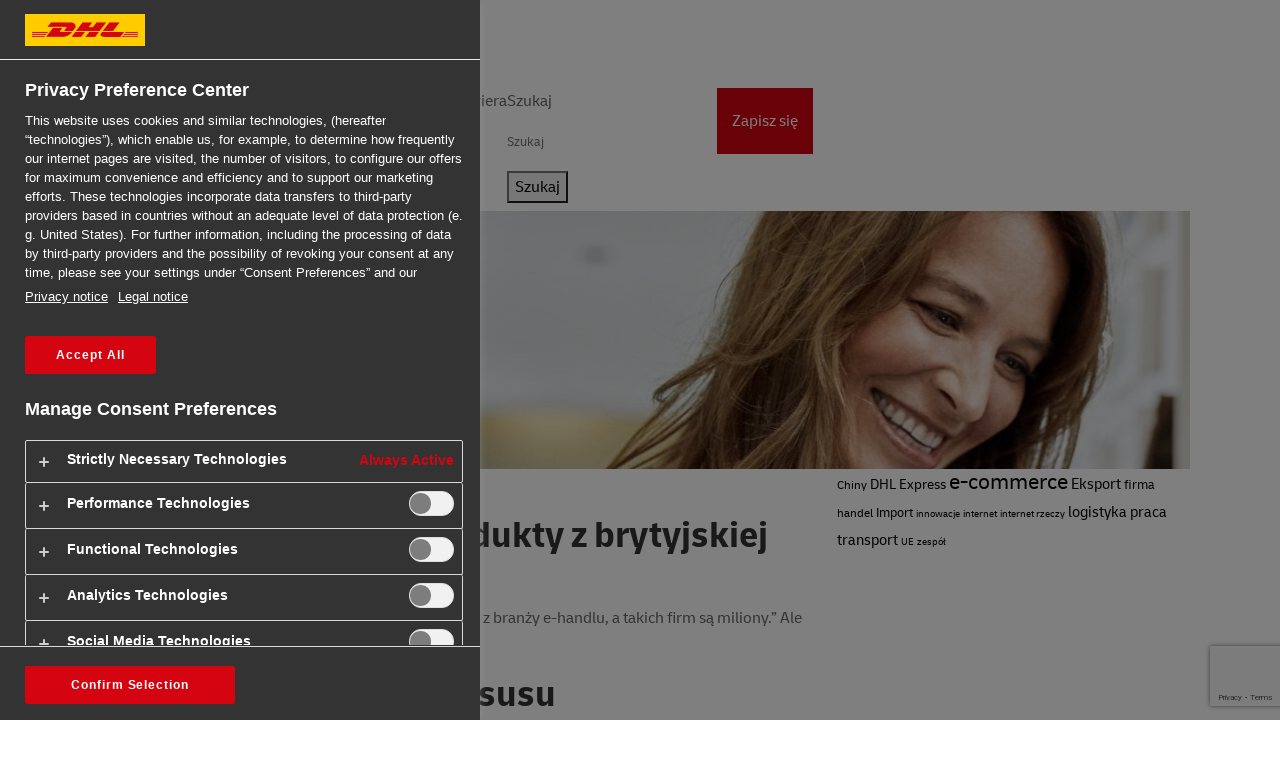

--- FILE ---
content_type: text/html; charset=UTF-8
request_url: https://dhlexpress.pl/tag/moda/
body_size: 11253
content:
<!doctype html>
<html lang="pl-PL">
    <head>
  <meta charset="utf-8">
  <meta http-equiv="x-ua-compatible" content="ie=edge">
  <meta name="viewport" content="width=device-width, initial-scale=1">
  <script>function loadAsync(e,t){var a,n=!1;a=document.createElement("script"),a.type="text/javascript",a.src=e,a.onreadystatechange=function(){n||this.readyState&&"complete"!=this.readyState||(n=!0,"function"==typeof t&&t())},a.onload=a.onreadystatechange,document.getElementsByTagName("head")[0].appendChild(a)}</script>
<meta name='robots' content='noindex, follow' />
	<style>img:is([sizes="auto" i], [sizes^="auto," i]) { contain-intrinsic-size: 3000px 1500px }</style>
	
	<!-- This site is optimized with the Yoast SEO plugin v26.0 - https://yoast.com/wordpress/plugins/seo/ -->
	<title>moda - DHL Express</title>
	<meta property="og:locale" content="pl_PL" />
	<meta property="og:type" content="article" />
	<meta property="og:title" content="moda - DHL Express" />
	<meta property="og:url" content="https://dhlexpress.pl/tag/moda/" />
	<meta property="og:site_name" content="DHL Express" />
	<meta name="twitter:card" content="summary_large_image" />
	<script type="application/ld+json" class="yoast-schema-graph">{"@context":"https://schema.org","@graph":[{"@type":"CollectionPage","@id":"https://dhlexpress.pl/tag/moda/","url":"https://dhlexpress.pl/tag/moda/","name":"moda - DHL Express","isPartOf":{"@id":"https://dhlexpress.pl/#website"},"breadcrumb":{"@id":"https://dhlexpress.pl/tag/moda/#breadcrumb"},"inLanguage":"pl-PL"},{"@type":"BreadcrumbList","@id":"https://dhlexpress.pl/tag/moda/#breadcrumb","itemListElement":[{"@type":"ListItem","position":1,"name":"Strona główna","item":"https://dhlexpress.pl/"},{"@type":"ListItem","position":2,"name":"moda"}]},{"@type":"WebSite","@id":"https://dhlexpress.pl/#website","url":"https://dhlexpress.pl/","name":"DHL Express","description":"Expressowe przesyłki międzynarodowe!","publisher":{"@id":"https://dhlexpress.pl/#organization"},"potentialAction":[{"@type":"SearchAction","target":{"@type":"EntryPoint","urlTemplate":"https://dhlexpress.pl/?s={search_term_string}"},"query-input":{"@type":"PropertyValueSpecification","valueRequired":true,"valueName":"search_term_string"}}],"inLanguage":"pl-PL"},{"@type":"Organization","@id":"https://dhlexpress.pl/#organization","name":"DHL Express","url":"https://dhlexpress.pl/","logo":{"@type":"ImageObject","inLanguage":"pl-PL","@id":"https://dhlexpress.pl/#/schema/logo/image/","url":"https://dhlexpress.pl/wp-content/uploads/2022/07/logo-new-dl.png","contentUrl":"https://dhlexpress.pl/wp-content/uploads/2022/07/logo-new-dl.png","width":813,"height":72,"caption":"DHL Express"},"image":{"@id":"https://dhlexpress.pl/#/schema/logo/image/"}}]}</script>
	<!-- / Yoast SEO plugin. -->


<style id='classic-theme-styles-inline-css'>
/*! This file is auto-generated */
.wp-block-button__link{color:#fff;background-color:#32373c;border-radius:9999px;box-shadow:none;text-decoration:none;padding:calc(.667em + 2px) calc(1.333em + 2px);font-size:1.125em}.wp-block-file__button{background:#32373c;color:#fff;text-decoration:none}
</style>
<link rel='stylesheet' id='wpo_min-header-0-css' href='https://dhlexpress.pl/wp-content/cache/wpo-minify/1760960138/assets/wpo-minify-header-8d522210.min.css' media='all' />
<script id="wpo_min-header-0-js-extra">
var dhlStatic = {"currentLanguage":"pl"};
</script>
<script>
var wpo_server_info_js = {"user_agent":"Mozilla\/5.0 (Macintosh; Intel Mac OS X 10_15_7) AppleWebKit\/537.36 (KHTML, like Gecko) Chrome\/131.0.0.0 Safari\/537.36; ClaudeBot\/1.0; +claudebot@anthropic.com)"}
    loadAsync('https://dhlexpress.pl/wp-content/cache/wpo-minify/1760960138/assets/wpo-minify-header-97d335a5.js', null);
</script>
<link rel="https://api.w.org/" href="https://dhlexpress.pl/wp-json/" /><link rel="alternate" title="JSON" type="application/json" href="https://dhlexpress.pl/wp-json/wp/v2/tags/273" />
<!--BEGIN: TRACKING CODE MANAGER (v2.5.0) BY INTELLYWP.COM IN HEAD//-->
<!-- Google Tag Manager -->
<script>(function(w,d,s,l,i){w[l]=w[l]||[];w[l].push({'gtm.start':
new Date().getTime(),event:'gtm.js'});var f=d.getElementsByTagName(s)[0],
j=d.createElement(s),dl=l!='dataLayer'?'&l='+l:'';j.async=true;j.src=
'https://www.googletagmanager.com/gtm.js?id='+i+dl;f.parentNode.insertBefore(j,f);
})(window,document,'script','dataLayer','GTM-TVRQQ72');</script>
<!-- End Google Tag Manager -->
<script src="//r1-t.trackedlink.net/_dmpt.js" type="text/javascript" class="optanon-category-C0002"></script>
<script type="text/javascript" class="optanon-category-C0002">
_dmSetDomain("dhlexpress.pl/swiat");
</script>
<!--END: https://wordpress.org/plugins/tracking-code-manager IN HEAD//--><link rel="icon" href="https://dhlexpress.pl/wp-content/uploads/2017/09/cropped-icon-150x150.png" sizes="32x32" />
<link rel="icon" href="https://dhlexpress.pl/wp-content/uploads/2017/09/cropped-icon-300x300.png" sizes="192x192" />
<link rel="apple-touch-icon" href="https://dhlexpress.pl/wp-content/uploads/2017/09/cropped-icon-300x300.png" />
<meta name="msapplication-TileImage" content="https://dhlexpress.pl/wp-content/uploads/2017/09/cropped-icon-300x300.png" />
		<style id="wp-custom-css">
			.mobileShow {
	display: none;
}
.s-iframe-form__wrap-iframe{
	padding:30px 20px;
}
body .search_blog + .search_blog {
    margin-bottom: 20px;
}
body {
  padding-top: 80px;
}
.page-template-page-reusable-newsletter .medical-express {
    padding-top: 40px;
}

.page-template-page-reusable-newsletter .reusable__header-top {
	min-height: 90vh;
	padding: 60px 0;
}

.page-template-page-reusable-newsletter .reusable__header-top__banner {
	padding-top: 0;
}

.page-template-page-reusable-newsletter .form-box {
	margin-top: 0; 
	margin-bottom: 0;
}

.page-template-page-reusable-newsletter .reusable__header-top {
	display: flex;
  align-items: center
}
  
.page-template-page-reusable-newsletter #reusableIframe {
   min-height: 370px;
}

@media screen and (max-width: 335px) {
	.page-template-page-reusable-newsletter .form-box__iframe {
    min-height: 500px !important;
	}
}

@media (max-width: 992px) {
	.page-template-page-reusable-newsletter .form-box {
		margin-top: 30px;
	}
body {
    padding-top: 20px;
  }
	.page-template-page-reusable-newsletter #reusableIframe {
		min-height: 360px;
	}
}


.font__title--02, .reusable__header-top__desc h2 {
	color: white;
}

.font__title--02, .reusable__header-top__desc h2 * {
    font-family: "Delivery Bold";
    font-size: 47px;
    line-height: 45.3px;
}

@media (max-width: 1279.98px) {
	.font__title--02, .reusable__header-top__desc h2 * {
			font-size: 42px;
	}
}

@media (max-width: 575.98px) {
	.font__title--02, .reusable__header-top__desc h2 * {
    font-size: 38px;
}
}


		</style>
		  <!-- OneTrust Cookies Consent Notice start for dhlexpress.pl -->

  <!-- OneTrust Cookies Consent Notice end for dhlexpress.pl -->

  <!-- OneTrust Cookies Consent Notice end for dhlexpress.pl -->
  <!-- Hotjar Tracking Code for www.dhlexpress.pl -->
  <script type="text/plain" class="optanon-category-C0002">
    (function(h,o,t,j,a,r){
        h.hj=h.hj||function(){(h.hj.q=h.hj.q||[]).push(arguments)};
        h._hjSettings={hjid:2361617,hjsv:6};
        a=o.getElementsByTagName('head')[0];
        r=o.createElement('script');r.async=1;
        r.src=t+h._hjSettings.hjid+j+h._hjSettings.hjsv;
        a.appendChild(r);
      })(window,document,'https://static.hotjar.com/c/hotjar-','.js?sv=');
    </script>
</head>
    <body class="archive tag tag-moda tag-273 wp-custom-logo wp-theme-dhl sidebar-primary">
        <!--[if IE]>
          <div class="alert alert-warning">
        You are using an <strong>outdated</strong> browser. Please <a href="http://browsehappy.com/">upgrade your browser</a> to improve your experience.          </div>
        <![endif]-->
        <header class="main-header" data-banner>
    <div class="container">
        <div class="row">

            <nav class="navbar navbar-expand-md navbar-dark main-header__navbar">
                <a class="navbar-brand main-header__brand" href="https://dhlexpress.pl/" rel=”nofollow”>DHL Express</a>

                <button class="navbar-toggler nav-primary__toggler" type="button" data-toggle="collapse" data-target="#nav-69774396450dd" aria-controls="nav-69774396450dd" aria-expanded="false" aria-label="Przełącz nawigację">
                    <span class="navbar-toggler-icon nav-primary__toggler_icon"></span>
                </button>

                <div class="collapse navbar-collapse nav-primary" id="nav-69774396450dd">

                    <ul id="menu-glowne" class="nav-primary__list navbar-nav"><li id="menu-item-206" class="menu-item menu-item-type-taxonomy menu-item-object-category menu-item-206 nav-primary__item"><a href="https://dhlexpress.pl/biznes/" class="nav-primary__link"><span class="nav-primary__link-text">Biznes</span></a></li>
<li id="menu-item-207" class="menu-item menu-item-type-taxonomy menu-item-object-category menu-item-207 nav-primary__item"><a href="https://dhlexpress.pl/e-commerce/" class="nav-primary__link"><span class="nav-primary__link-text">E-commerce</span></a></li>
<li id="menu-item-205" class="menu-item menu-item-type-taxonomy menu-item-object-category menu-item-205 nav-primary__item"><a href="https://dhlexpress.pl/kraje-tradelanes/" class="nav-primary__link"><span class="nav-primary__link-text">Kraje i kierunki</span></a></li>
<li id="menu-item-208" class="menu-item menu-item-type-custom menu-item-object-custom menu-item-208 nav-primary__item"><a href="/kariera/" class="nav-primary__link"><span class="nav-primary__link-text">Kariera</span></a></li>

<li class="nav-primary__item nav-primary__item--search" data-search-trigger>
<a href="#nav-primary-search-form" class="nav-primary__link">Szukaj</a>
<div class="nav-primary__form" id="nav-primary-search-form" data-search-form>
<form class="form-inline" action="https://dhlexpress.pl">
<input name="s" class="form-control-plaintext nav-primary__search-input" type="search" placeholder="Szukaj" aria-label="Szukaj">
<button type="submit" class="nav-primary__search-btn">Szukaj</button>
</form>
</div>
</li>
<li class="nav-primary__item nav-primary__item--signin">
<a href="#lead-form" class="btn btn-primary nav-primary__signin-btn" data-btn-signin>Zapisz się</a>
</li></ul>
                </div>
            </nav>

        </div>
    </div>
</header>

        <div class="wrap container" role="document">

            <div class="row">
                <div class="col-12">
                    <div id="carouselExampleControls" class="carousel slide archive-slider" data-ride="carousel">
                        <div class="carousel-inner" role="listbox" style="overflow:hidden;">
                            
                            <div class="carousel-item  active">
                                <div class="container">
                                    <div class="row">
                                        <div class="col-12 col-md-6 col-lg-4 order-2 order-md-1">
                                            <article>
                                                <small class="tag"></small>
                                                <h2 class="header header--size1">Jak sprzedawać online za granicę? Sprawdź nasz poradnik.</h2>
                                                <p></p>
                                                <p><a href="https://dhlexpress.pl/poradnik-jak-sprzedawac-za-granice/" class="btn btn-primary btn-lg">Przeczytaj więcej!</a>
                                            </article>
                                        </div>
                                        <div class="col-12 col-md-6 col-lg-8 order-1 order-md-2 archive-slider__image" style="background-image: url('https://dhlexpress.pl/wp-content/uploads/2021/07/kurier_doreczenie_odbiorca-1920x612.jpg')"></div>
                                    </div>
                                </div>
                            </div>

                            
                            <div class="carousel-item ">
                                <div class="container">
                                    <div class="row">
                                        <div class="col-12 col-md-6 col-lg-4 order-2 order-md-1">
                                            <article>
                                                <small class="tag"></small>
                                                <h2 class="header header--size1">Kompleksowy poradnik dla e-commerce B2B</h2>
                                                <p></p>
                                                <p><a href="https://dhlexpress.pl/kompleksowy-poradnik-dla-e-commerce-b2b-juz-dostepny/" class="btn btn-primary btn-lg">Przeczytaj więcej!</a>
                                            </article>
                                        </div>
                                        <div class="col-12 col-md-6 col-lg-8 order-1 order-md-2 archive-slider__image" style="background-image: url('https://dhlexpress.pl/wp-content/uploads/2021/05/dpdhl_37613283072621_19_05_DHL_00903_large-1920x612.jpg')"></div>
                                    </div>
                                </div>
                            </div>

                            
                            <div class="carousel-item ">
                                <div class="container">
                                    <div class="row">
                                        <div class="col-12 col-md-6 col-lg-4 order-2 order-md-1">
                                            <article>
                                                <small class="tag">odprawa celna</small>
                                                <h2 class="header header--size1">Ile trwa odprawa celna paczki z zagranicy?</h2>
                                                <p></p>
                                                <p><a href="https://dhlexpress.pl/ile-trwa-odprawa-celna-paczki-z-zagranicy/" class="btn btn-primary btn-lg">Przeczytaj więcej!</a>
                                            </article>
                                        </div>
                                        <div class="col-12 col-md-6 col-lg-8 order-1 order-md-2 archive-slider__image" style="background-image: url('https://dhlexpress.pl/wp-content/uploads/2020/03/dhl1.jpg')"></div>
                                    </div>
                                </div>
                            </div>

                            
                        </div>

                        <a class="carousel-control-prev" href="#carouselExampleControls" role="button" data-slide="prev">
                            <span class="carousel-control-prev-icon" aria-hidden="true"></span>
                            <span class="sr-only">Previous</span>
                        </a>
                        <a class="carousel-control-next" href="#carouselExampleControls" role="button" data-slide="next">
                            <span class="carousel-control-next-icon" aria-hidden="true"></span>
                            <span class="sr-only">Next</span>
                        </a>
                    </div>
                </div>
            </div>

            <div class="row">

                <div class="col-12 col-lg-8 order-1 order-lg-1">
                    
<div class="page-header">
    <h1 class="page-header__title ">Tag: <span>moda</span></h1>

    </div>


    <article class="post-725 post type-post status-publish format-standard hentry category-biznes category-posty-swiat tag-e-commerce tag-moda">
  <header>
    <h2 class="entry-title"><a href="https://dhlexpress.pl/amara-luksusowe-produkty-z-brytyjskiej-wsi/">Amara &#8211; luksusowe produkty z brytyjskiej wsi</a></h2>
      </header>
  <div class="entry-summary">
    <p>Andrew Hood jest bez wątpienia realistą: „Jesteśmy firmą z branży e-handlu, a takich firm są miliony.” Ale jest też świadomy&hellip;</p>
  </div>
</article>
    <article class="post-477 post type-post status-publish format-standard hentry category-biznes category-e-commerce category-posty-swiat tag-farfetch tag-logistyka tag-moda tag-nowe-technologie tag-towary-luksusowe">
  <header>
    <h2 class="entry-title"><a href="https://dhlexpress.pl/farfetch-logistyka-luksusu/">Farfetch &#8211; Logistyka luksusu</a></h2>
      </header>
  <div class="entry-summary">
    <p>Innowacyjny internetowy sklep odzieżowy Farfetch wywołał trzęsienie ziemi w branży sprzedaży detalicznej towarów luksusowych. Pozwolił jej też złapać drugi oddech.&hellip;</p>
  </div>
</article>

                </div>

                <aside class="col-12 col-lg-4 order-2 order-lg-2">
                                            <a href="https://dhlexpress.pl/tag/chiny/" class="tag-cloud-link tag-link-75 tag-link-position-1" style="font-size: 11.770491803279px;" aria-label="Chiny (2 elementy)">Chiny</a>
<a href="https://dhlexpress.pl/tag/dhl-express/" class="tag-cloud-link tag-link-121 tag-link-position-2" style="font-size: 13.934426229508px;" aria-label="DHL Express (4 elementy)">DHL Express</a>
<a href="https://dhlexpress.pl/tag/e-commerce/" class="tag-cloud-link tag-link-57 tag-link-position-3" style="font-size: 22px;" aria-label="e-commerce (32 elementy)">e-commerce</a>
<a href="https://dhlexpress.pl/tag/eksport/" class="tag-cloud-link tag-link-77 tag-link-position-4" style="font-size: 14.72131147541px;" aria-label="Eksport (5 elementów)">Eksport</a>
<a href="https://dhlexpress.pl/tag/firma/" class="tag-cloud-link tag-link-97 tag-link-position-5" style="font-size: 12.950819672131px;" aria-label="firma (3 elementy)">firma</a>
<a href="https://dhlexpress.pl/tag/handel/" class="tag-cloud-link tag-link-79 tag-link-position-6" style="font-size: 11.770491803279px;" aria-label="handel (2 elementy)">handel</a>
<a href="https://dhlexpress.pl/tag/import/" class="tag-cloud-link tag-link-16 tag-link-position-7" style="font-size: 12.950819672131px;" aria-label="Import (3 elementy)">Import</a>
<a href="https://dhlexpress.pl/tag/innowacje/" class="tag-cloud-link tag-link-69 tag-link-position-8" style="font-size: 10px;" aria-label="innowacje (1 element)">innowacje</a>
<a href="https://dhlexpress.pl/tag/internet/" class="tag-cloud-link tag-link-125 tag-link-position-9" style="font-size: 10px;" aria-label="internet (1 element)">internet</a>
<a href="https://dhlexpress.pl/tag/internet-rzeczy/" class="tag-cloud-link tag-link-89 tag-link-position-10" style="font-size: 10px;" aria-label="internet rzeczy (1 element)">internet rzeczy</a>
<a href="https://dhlexpress.pl/tag/logistyka/" class="tag-cloud-link tag-link-71 tag-link-position-11" style="font-size: 15.409836065574px;" aria-label="logistyka (6 elementów)">logistyka</a>
<a href="https://dhlexpress.pl/tag/praca/" class="tag-cloud-link tag-link-44 tag-link-position-12" style="font-size: 14.72131147541px;" aria-label="praca (5 elementów)">praca</a>
<a href="https://dhlexpress.pl/tag/transport/" class="tag-cloud-link tag-link-83 tag-link-position-13" style="font-size: 14.72131147541px;" aria-label="transport (5 elementów)">transport</a>
<a href="https://dhlexpress.pl/tag/ue/" class="tag-cloud-link tag-link-85 tag-link-position-14" style="font-size: 10px;" aria-label="UE (1 element)">UE</a>
<a href="https://dhlexpress.pl/tag/zespol/" class="tag-cloud-link tag-link-111 tag-link-position-15" style="font-size: 10px;" aria-label="zespół (1 element)">zespół</a>                                    </aside><!-- /.sidebar -->

            </div><!-- /.content -->
        </div><!-- /.wrap -->
        <footer class="mm-main-footer__container">

    <div class="container mm-main-footer__info">
        <div class="row">
            <div class="col-12 col-md-12 col-lg-12">
                <p class="text-center">Coś nie działa? Napisz do nas na <a href="mailto:swiat@dhlexpress.pl">swiat@dhlexpress.pl</a></p>
            </div>
        </div>
    </div>

    <div class="mm-main-footer mm-main-footer--subfooter">
        <div class="container">
            <div class="row">
                <div class="col-12 col-md-12 col-lg-12">
                    <ul id="menu-stopka-gorne-menu" class="mm-nav"><li id="menu-item-214" class="menu-item menu-item-type-taxonomy menu-item-object-category menu-item-214"><a href="https://dhlexpress.pl/biznes/">Biznes</a></li>
<li id="menu-item-215" class="menu-item menu-item-type-taxonomy menu-item-object-category menu-item-215"><a href="https://dhlexpress.pl/e-commerce/">E-commerce</a></li>
<li id="menu-item-213" class="menu-item menu-item-type-taxonomy menu-item-object-category menu-item-213"><a href="https://dhlexpress.pl/kraje-tradelanes/">Kraje i kierunki</a></li>
<li id="menu-item-216" class="menu-item menu-item-type-custom menu-item-object-custom menu-item-216"><a href="/kariera/">Kariera</a></li>
</ul><ul id="menu-stopka-media-spolecznosciowe" class="mm-nav"><li id="menu-item-217" class="mm-nav__item--icon mm-nav__item--fb menu-item menu-item-type-custom menu-item-object-custom menu-item-217"><a href="http://facebook.com">Facebook</a></li>
<li id="menu-item-218" class="mm-nav__item--icon mm-nav__item--li menu-item menu-item-type-custom menu-item-object-custom menu-item-218"><a href="//www.linkedin.com/company/dhlexpresspoland/">LinkedIn</a></li>
</ul>                </div>
            </div>
        </div>
    </div>

    <div class="mm-main-footer">
        <div class="container">
            <div class="row">
                <div class="col-12 col-md-4 col-lg-4">
                    <p>2018 &copy; DHL Express. Wszystkie prawa zastrzeżone</p>
                </div>
                <div class="col-12 col-md-8 col-lg-8">
                    <ul id="menu-stopka-dolne-menu" class="mm-nav"><li id="menu-item-209" class="menu-item menu-item-type-custom menu-item-object-custom menu-item-209"><a href="http://www.dhl.com.pl/pl/zasady_korzystania_ze_strony_internetowej.html#t_c">Zasady i warunki</a></li>
<li id="menu-item-210" class="menu-item menu-item-type-custom menu-item-object-custom menu-item-210"><a href="http://www.dhl.com.pl/pl/zasady_korzystania_ze_strony_internetowej.html#privacy">Ochrona danych i pliki cookie</a></li>
<li id="menu-item-211" class="menu-item menu-item-type-custom menu-item-object-custom menu-item-211"><a href="https://dhlexpress.pl/kontakt/">Kontakt z DHL Express</a></li>
<li id="menu-item-212" class="menu-item menu-item-type-post_type menu-item-object-page menu-item-212"><a href="https://dhlexpress.pl/regulamin-uslugi-newsletter/">Regulamin</a></li>
</ul>                </div>
            </div>
        </div>
    </div>

    
<div class="cookie-consent" data-cookie-consent>
    <div class="container cookie-consent__container">
        <div class="row cookie-consent__row">
            <div class="col-12 cookie-consent__col">
                <button type="button" class="close" aria-label="Zamknij" data-close-cookies>
                    <span aria-hidden="true">&times;</span>
                </button>
            </div>

            <div class="col-12 cookie-consent__col">
                <p>Stosujemy pliki cookie na naszej stronie internetowej. Pliki cookie są stosowane do poprawy działania i korzystania z naszej strony Internetowej, a także dla celów analitycznych i reklamowych. Aby dowiedzieć się więcej na temat plików cookie, sposobu ich wykorzystania oraz sposobu zmiany ustawień cookie, dowiedz się więcej <a href="http://www.dhl.com.pl/pl/zasady_korzystania_ze_strony_internetowej.html#privacy" target="_blank">tutaj</a>. Korzystając z tej strony bez zmiany ustawień, wyrażasz zgodę na stosowanie plików cookie.</p>
            </div>
        </div>
    </div>
</div>

</footer>
<script type="speculationrules">
{"prefetch":[{"source":"document","where":{"and":[{"href_matches":"\/*"},{"not":{"href_matches":["\/wp-*.php","\/wp-admin\/*","\/wp-content\/uploads\/*","\/wp-content\/*","\/wp-content\/plugins\/*","\/wp-content\/themes\/dhl\/*","\/*\\?(.+)"]}},{"not":{"selector_matches":"a[rel~=\"nofollow\"]"}},{"not":{"selector_matches":".no-prefetch, .no-prefetch a"}}]},"eagerness":"conservative"}]}
</script>

<!--BEGIN: TRACKING CODE MANAGER (v2.5.0) BY INTELLYWP.COM IN BODY//-->
<!-- Google Tag Manager (noscript) -->
<noscript><iframe src="https://www.googletagmanager.com/ns.html?id=GTM-TVRQQ72" height="0" width="0"></iframe></noscript>
<!-- End Google Tag Manager (noscript) -->
<!--END: https://wordpress.org/plugins/tracking-code-manager IN BODY//-->
<!--BEGIN: TRACKING CODE MANAGER (v2.5.0) BY INTELLYWP.COM IN FOOTER//-->
<script type="application/ld+json">{
"@context": "http://schema.org",
"@type": "LocalBusiness",
"address": {
"@type": "PostalAddress",
"addressLocality": "Warszawa",
"streetAddress": "Wirażowa 37",
"postalCode": "02-158",
"addressRegion": "mazowieckie",
"addressCountry": "Polska"
},
"name": "DHL Express",
"legalName": "DHL Express (Poland) Sp. z o. o.",
"alternateName": "DHL Express Polska",
"brand": "DHL Express",
"telephone": "+48 42 6 345 100",
"image":"https://dhlexpress.pl/wp-content/themes/dhl/asset-sources/dhlexpress/dist/images/logo-large.png",
"logo":"https://dhlexpress.pl/wp-content/themes/dhl/asset-sources/dhlexpress/dist/images/logo-large.png",
"priceRange": "PLN",
"url": "https://dhlexpress.pl/",
"openingHours": "Mo-Fr 07:30-18:30",
"sameAs": [
"https://www.dhl.com.pl/pl/express.html",
"https://mydhl.express.dhl/pl/pl/home.html",
"https://www.dhlclub.pl/",
"https://pl.wikipedia.org/wiki/DHL",
"https://pl-pl.facebook.com/DHLexpress/"
]
}</script>
<script src="https://vawidget.dhl.com/latest/embed.js" id="dhl-va-widget" class="optanon-category-C0002"></script>
    <script type="text/plain" class="optanon-category-C0002">
      window.dhlVAWidget.init({
        id: "express-cs-eu/pl/41732b7c-8009-4d3e-9f2f-1ab9f5ad4291",
        languageCode: "en"
     });
     </script>
<script src="https://vawidget.dhl.com/latest/embed.js" id="dhl-va-widget" class="optanon-category-C0002"></script>
    <script type="text/plain" class="optanon-category-C0002">
      window.dhlVAWidget.init({
        id: "express-cs-eu/pl/41732b7c-8009-4d3e-9f2f-1ab9f5ad4291",
        languageCode: "pl"
     });
    </script>
<!--END: https://wordpress.org/plugins/tracking-code-manager IN FOOTER//--><script>document.addEventListener("DOMContentLoaded",function(){var e="undefined"!=typeof MutationObserver;if(WPO_LazyLoad.update(),e){var t=new MutationObserver(function(e){e.forEach(function(e){WPO_LazyLoad.update(e.addedNodes)})}),n={childList:!0,subtree:!0},a=document.getElementsByTagName("body")[0];t.observe(a,n)}else window.addEventListener("load",function(){WPO_LazyLoad.deferred_call("update",WPO_LazyLoad.update)}),window.addEventListener("scroll",function(){WPO_LazyLoad.deferred_call("update",WPO_LazyLoad.update)}),window.addEventListener("resize",function(){WPO_LazyLoad.deferred_call("update",WPO_LazyLoad.update)}),document.getElementsByTagName("body")[0].addEventListener("post-load",function(){WPO_LazyLoad.deferred_call("update",WPO_LazyLoad.update)})});var WPO_Intersection_Observer=function(e,t){function n(e){d.push(e)}function a(e){var t;for(t in d)if(d.hasOwnProperty(t)&&e==d[t])return void delete d[t]}function r(){var t;for(t in d)d.hasOwnProperty(t)&&o(d[t])&&(e(d[t]),a(d[t]))}function o(e){var n=e.getBoundingClientRect(),a=window.innerHeight||document.documentElement.clientHeight||document.body.clientHeight;return n.top-t.offset<a&&n.bottom+t.offset>0}var d=[];return t=t||{offset:100},window.addEventListener("load",function(){WPO_LazyLoad.deferred_call("check",r)}),window.addEventListener("scroll",function(){WPO_LazyLoad.deferred_call("check",r)}),window.addEventListener("resize",function(){WPO_LazyLoad.deferred_call("check",r)}),{observe:n,unobserve:a}},WPO_LazyLoad=function(){function e(e){if(!u(e,g.loaded_class)){i(e,g.loaded_class),f.unobserve(e),l(e,g.observe_class);var n,a=e.tagName;if("picture"==a.toLowerCase())for(n in e.childNodes)e.childNodes.hasOwnProperty(n)&&t(e.childNodes[n]);else t(e)}}function t(e){if("undefined"!=typeof e.getAttribute){var t=e.getAttribute("data-src"),a=e.getAttribute("data-srcset"),r=e.getAttribute("data-background"),o=e.getAttribute("data-background-image");t&&(e.setAttribute("src",t),e.removeAttribute("data-src")),a&&(e.setAttribute("srcset",a),e.removeAttribute("data-srcset")),r&&(e.style.background=n(e.style.background,r.split(";")),e.removeAttribute("data-background")),o&&(e.style.backgroundImage=n(e.style.backgroundImage,o.split(";")),e.removeAttribute("data-background-image"))}}function n(e,t){var n=0;return e.replaceAll(/url\([^\)]*\)/gi,function(){return["url('",t[n++],"')"].join("")})}function a(t){var n;for(n in t)t.hasOwnProperty(n)&&t[n].isIntersecting&&e(t[n].target)}function r(e){return l(e,g.select_class),o(e)?(e=d(e),e.dataset.hasOwnProperty("src")&&(e.src=e.dataset.src),void(e.dataset.hasOwnProperty("srcset")&&(e.srcset=e.dataset.srcset))):void(u(e,g.observe_class)||(i(e,g.observe_class),f.observe(e)))}function o(e){e=d(e);const t=e.getBoundingClientRect(),n=window.innerHeight||document.documentElement.clientHeight||document.body.clientHeight;return t.top>0&&t.top<n}function d(e){return"picture"===e.tagName.toLowerCase()?e.lastElementChild:e}function s(e){var t,n=e||Array.prototype.slice.call(g.container.getElementsByClassName(g.select_class));for(t in n)n.hasOwnProperty(t)&&(u(n[t],g.select_class)?r(n[t]):n[t].childNodes&&n[t].childNodes.length&&s(n[t].childNodes))}function c(e,t,n){n=n||200,b[e]=b[e]?b[e]+1:1,setTimeout(function(){var a=(new Date).getTime(),r=y[e]||0;b[e]--,(0===b[e]||r+n<a)&&(y[e]=a,t())},n)}function i(e,t){u(e,t)||(e.className?e.className+=" "+t:e.className=t)}function l(e,t){var n=new RegExp(["(^|\\s)",t,"(\\s|$)"].join(""));e.className=e.className.replace(n," ")}function u(e,t){var n=new RegExp(["(^|\\s)",t,"(\\s|$)"].join(""));return n.test(e.className)}var f,v="undefined"!=typeof IntersectionObserver,g={container:window.document,select_class:"lazyload",observe_class:"lazyload-observe",loaded_class:"lazyload-loaded"};f=v?new IntersectionObserver(a,{root:null,rootMargin:"0px",threshold:[.1]}):new WPO_Intersection_Observer(e);var b={},y={};return{update:s,deferred_call:c}}();</script>
        <script type="text/javascript">

        </script>
<div class="sd-sticky-button d-none d-sm-block"><a rel=”nofollow” href="https://dhlexpress.pl/"> <img src="https://dhlexpress.pl/wp-content/themes/dhl/asset-sources/dhlworld/dist/images/contact-icon.png" alt="Kontakt" /> Kontakt z Międzynarodowymi Specjalistami</a></div><script>
var wpo_server_info_js = {"user_agent":"Mozilla\/5.0 (Macintosh; Intel Mac OS X 10_15_7) AppleWebKit\/537.36 (KHTML, like Gecko) Chrome\/131.0.0.0 Safari\/537.36; ClaudeBot\/1.0; +claudebot@anthropic.com)"}
    loadAsync('https://dhlexpress.pl/wp-content/cache/wpo-minify/1760960138/assets/wpo-minify-footer-9a61130d.js', null);
</script>
<script id="wpo_min-footer-1-js-extra">
var ShipmentCalcConfig = {"files":{"postals":"https:\/\/dhlexpress.pl\/wp-content\/plugins\/shipment-calc\/data\/postals.json","countries":"https:\/\/dhlexpress.pl\/wp-content\/plugins\/shipment-calc\/data\/countries.json","walk":"https:\/\/dhlexpress.pl\/wp-content\/plugins\/shipment-calc\/data\/walk.json","click":"https:\/\/dhlexpress.pl\/wp-content\/plugins\/shipment-calc\/data\/click.json","call":"https:\/\/dhlexpress.pl\/wp-content\/plugins\/shipment-calc\/data\/call.json"},"countries":{"tax_zones":{"1":"0.23","2":"0.23","3":"0.23","4":"0.00","5":"0.00","6":"0.00","7":"0.00","8":"0.00"},"countries":{"AE":"\ufeffZjednoczone Emiraty Arabskie","AL":"Albania","AF":"Afganistan","AD":"Andora","AG":"Antigua i Barbuda","AI":"Anguilla","AM":"Armenia","AO":"Angola","AR":"Argentyna","AS":"Samoa Ameryka\u0144skie","AU":"Australia","AW":"Aruba","AT":"Austria","AZ":"Azerbejd\u017can","BB":"Barbados","BD":"Bangladesz","BF":"Burkina Faso","BH":"Bahrajn","BE":"Belgia","BI":"Burundi","BJ":"Benin","BM":"Bermudy","BN":"Brunei Darussalam","BO":"Boliwia","BR":"Brazylia","BS":"Bahamy","BA":"Bo\u015bnia i Hercegowina","BT":"Bhutan","BW":"Botswana","BY":"Bia\u0142oru\u015b*","BG":"Bu\u0142garia","BZ":"Belize","CD":"Kongo. Republika Demokratyczna","CF":"Republika \u015arodkowej Afryki","CG":"Kongo","HR":"Chorwacja","CI":"Wyb. Ko\u015bci S\u0142oniowej","CY":"Cypr","CK":"Wyspy Cooka","ME":"Czarnog&oacute;ra","CZ":"Czechy","DK":"Dania","CL":"Chile","CM":"Kamerun","CN":"Chiny","CO":"Kolumbia","CR":"Kostaryka","CU":"Kuba","EE":"Estonia","SZ":"Eswatini","CV":"Repubika Zielonego Przyl\u0105dka","DJ":"D\u017cibuti","DM":"Dominika","DO":"Dominikana","FI":"Finlandia","FR":"Francja","DZ":"Algieria","EC":"Ekwador","EG":"Egipt","GI":"Gibraltar","GR":"Grecja","ER":"Erytrea","ET":"Etiopia","FJ":"Fid\u017ci","FK":"Falklandy (Malwiny)","GG":"Guernsey","FM":"Mikronezja. Federacja","FO":"Wyspy Owcze","GA":"Gabon","GD":"Grenada","GE":"Gruzja","GF":"Gujana Francuska","GH":"Ghana","GL":"Grenlandia","ES":"Hiszpania","NL":"Holandia","GM":"Gambia","GN":"Gwinea Republika","GP":"Gwadelupa","GQ":"Gwinea R&oacute;wnikowa","GT":"Gwatemala","GU":"Guam (Mariany)","IE":"Irlandia","GW":"Gwinea Bissau","GY":"Gujana Brytyjska","HK":"Hong Kong SAR Chiny","HN":"Honduras","HT":"Haiti","JE":"Jersey","ID":"Indonezja","IL":"Izrael","IN":"Indie","IQ":"Irak","CA":"Kanada","IR":"Iran","IS":"Islandia","JM":"Jamajka","JO":"Jordania","JP":"Japonia","KE":"Kenia","KG":"Kirgistan","KH":"Kambod\u017ca","KI":"Kiribati","KM":"Komory","KN":"Saint Kitts","KV":"Kosowo","KP":"Korea P&oacute;\u0142nocna","KR":"Korea Po\u0142udniowa","KW":"Kuwejt","KY":"Kajmany","KZ":"Kazachstan","LA":"Laos","LB":"Liban","LC":"Saint Lucia","LI":"Liechtenstein","LT":"Litwa","LU":"Luksemburg","LV":"\u0141otwa","MK":"Macedonia P&oacute;\u0142nocna","LK":"Sri Lanka","LR":"Liberia","LS":"Lesotho","LY":"Libia","MA":"Maroko","MD":"Mo\u0142dawia","MG":"Madagaskar","MT":"Malta","MH":"Wyspy Marshalla","ML":"Mali","MM":"Myanmar (Birma)","MN":"Mongolia","MO":"Makau SAR Chiny","MP":"Saipan (Commonwealth No. Mariana Islands)","MQ":"Martynika","MC":"Monako","MR":"Mauretania","MS":"Montserrat","MU":"Mauritius","MV":"Malediwy","MW":"Malawi","MX":"Meksyk","MY":"Malezja","MZ":"Mozambik","DE":"Niemcy","NA":"Namibia","NC":"Nowa Kaledonia","NE":"Niger","NG":"Nigeria","NO":"Norwegia","NI":"Nikaragua","NP":"Nepal","NR":"Nauru","NU":"Niue","NZ":"Nowa Zelandia","OM":"Oman","PA":"Panama","PE":"Peru","PG":"Papua Nowa Gwinea","PH":"Filipiny","PT":"Portugalia","PK":"Pakistan","PR":"Portoryko","PW":"Palau","PY":"Paragwaj","QA":"Katar","RE":"Reunion","RO":"Rumunia","RS":"Serbia","RU":"Rosja*","RW":"Ruanda","SA":"Arabia Saudyjska","SB":"Wyspy Salomona","SC":"Seszele","SD":"Sudan","SG":"Singapur","SH":"Wyspa \u015aw. Heleny","SL":"Sierra Leone","SM":"San Marino","SN":"Senegal","SO":"Somalia","SR":"Surinam","SS":"Sudan Po\u0142udniowy","ST":"Wyspy \u015awi\u0119tego Tomasza i Ksi\u0105\u017c\u0119ca","SK":"S\u0142owacja","SI":"S\u0142owenia","SV":"Salwador","SY":"Syria","TC":"Turks i Caicos","US":"Stany Zjednoczone Ameryki","TD":"Czad","TG":"Togo","TH":"Tajlandia","TJ":"Tad\u017cykistan","CH":"Szwajcaria","SE":"Szwecja","TL":"Timor Wschodni","PF":"Tahiti","TM":"Turkmenistan","TN":"Tunezja","0":"Tonga"}},"range":{"halves_max":"30.00"},"ranges":{"width":{"min":"1.00","max":"80.00"},"height":{"min":"1.00","max":"80.00"},"length":{"min":"1.00","max":"120.00"},"weight":{"min":"0.10","max":"70.00","envelopeMax":"0.5000"}}};
</script>
<script>
var wpo_server_info_js = {"user_agent":"Mozilla\/5.0 (Macintosh; Intel Mac OS X 10_15_7) AppleWebKit\/537.36 (KHTML, like Gecko) Chrome\/131.0.0.0 Safari\/537.36; ClaudeBot\/1.0; +claudebot@anthropic.com)"}
    loadAsync('https://dhlexpress.pl/wp-content/cache/wpo-minify/1760960138/assets/wpo-minify-footer-3e22167d.js', null);
</script>
<script src="https://www.google.com/recaptcha/api.js?render=6LfZqgEpAAAAALG4aDrYbEqpDQGU-LdYQR4i3wo8&amp;ver=3.0" id="google-recaptcha-js"></script>
<script>
var wpo_server_info_js = {"user_agent":"Mozilla\/5.0 (Macintosh; Intel Mac OS X 10_15_7) AppleWebKit\/537.36 (KHTML, like Gecko) Chrome\/131.0.0.0 Safari\/537.36; ClaudeBot\/1.0; +claudebot@anthropic.com)"}
    loadAsync('https://dhlexpress.pl/wp-content/cache/wpo-minify/1760960138/assets/wpo-minify-footer-39a905a5.js', null);
</script>
<script id="wpo_min-footer-4-js-extra">
var sd_config = {"ajax_url":"https:\/\/dhlexpress.pl\/wp-admin\/admin-ajax.php"};
</script>
<script>
var wpo_server_info_js = {"user_agent":"Mozilla\/5.0 (Macintosh; Intel Mac OS X 10_15_7) AppleWebKit\/537.36 (KHTML, like Gecko) Chrome\/131.0.0.0 Safari\/537.36; ClaudeBot\/1.0; +claudebot@anthropic.com)"}
    loadAsync('https://dhlexpress.pl/wp-content/cache/wpo-minify/1760960138/assets/wpo-minify-footer-2a420e3e.js', null);
</script>
<script>!function(e){"use strict";var t=function(t,n,o,r){function i(e){return l.body?e():void setTimeout(function(){i(e)})}function d(){s.addEventListener&&s.removeEventListener("load",d),s.media=o||"all"}var a,l=e.document,s=l.createElement("link");if(n)a=n;else{var f=(l.body||l.getElementsByTagName("head")[0]).childNodes;a=f[f.length-1]}var u=l.styleSheets;if(r)for(var c in r)r.hasOwnProperty(c)&&s.setAttribute(c,r[c]);s.rel="stylesheet",s.href=t,s.media="only x",i(function(){a.parentNode.insertBefore(s,n?a:a.nextSibling)});var v=function(e){for(var t=s.href,n=u.length;n--;)if(u[n].href===t)return e();setTimeout(function(){v(e)})};return s.addEventListener&&s.addEventListener("load",d),s.onloadcssdefined=v,v(d),s};"undefined"!=typeof exports?exports.loadCSS=t:e.loadCSS=t}("undefined"!=typeof global?global:this);</script>
    </body>
</html>

--- FILE ---
content_type: text/html; charset=utf-8
request_url: https://www.google.com/recaptcha/api2/anchor?ar=1&k=6LfZqgEpAAAAALG4aDrYbEqpDQGU-LdYQR4i3wo8&co=aHR0cHM6Ly9kaGxleHByZXNzLnBsOjQ0Mw..&hl=en&v=PoyoqOPhxBO7pBk68S4YbpHZ&size=invisible&anchor-ms=20000&execute-ms=30000&cb=u2qv9vxoe7x8
body_size: 48710
content:
<!DOCTYPE HTML><html dir="ltr" lang="en"><head><meta http-equiv="Content-Type" content="text/html; charset=UTF-8">
<meta http-equiv="X-UA-Compatible" content="IE=edge">
<title>reCAPTCHA</title>
<style type="text/css">
/* cyrillic-ext */
@font-face {
  font-family: 'Roboto';
  font-style: normal;
  font-weight: 400;
  font-stretch: 100%;
  src: url(//fonts.gstatic.com/s/roboto/v48/KFO7CnqEu92Fr1ME7kSn66aGLdTylUAMa3GUBHMdazTgWw.woff2) format('woff2');
  unicode-range: U+0460-052F, U+1C80-1C8A, U+20B4, U+2DE0-2DFF, U+A640-A69F, U+FE2E-FE2F;
}
/* cyrillic */
@font-face {
  font-family: 'Roboto';
  font-style: normal;
  font-weight: 400;
  font-stretch: 100%;
  src: url(//fonts.gstatic.com/s/roboto/v48/KFO7CnqEu92Fr1ME7kSn66aGLdTylUAMa3iUBHMdazTgWw.woff2) format('woff2');
  unicode-range: U+0301, U+0400-045F, U+0490-0491, U+04B0-04B1, U+2116;
}
/* greek-ext */
@font-face {
  font-family: 'Roboto';
  font-style: normal;
  font-weight: 400;
  font-stretch: 100%;
  src: url(//fonts.gstatic.com/s/roboto/v48/KFO7CnqEu92Fr1ME7kSn66aGLdTylUAMa3CUBHMdazTgWw.woff2) format('woff2');
  unicode-range: U+1F00-1FFF;
}
/* greek */
@font-face {
  font-family: 'Roboto';
  font-style: normal;
  font-weight: 400;
  font-stretch: 100%;
  src: url(//fonts.gstatic.com/s/roboto/v48/KFO7CnqEu92Fr1ME7kSn66aGLdTylUAMa3-UBHMdazTgWw.woff2) format('woff2');
  unicode-range: U+0370-0377, U+037A-037F, U+0384-038A, U+038C, U+038E-03A1, U+03A3-03FF;
}
/* math */
@font-face {
  font-family: 'Roboto';
  font-style: normal;
  font-weight: 400;
  font-stretch: 100%;
  src: url(//fonts.gstatic.com/s/roboto/v48/KFO7CnqEu92Fr1ME7kSn66aGLdTylUAMawCUBHMdazTgWw.woff2) format('woff2');
  unicode-range: U+0302-0303, U+0305, U+0307-0308, U+0310, U+0312, U+0315, U+031A, U+0326-0327, U+032C, U+032F-0330, U+0332-0333, U+0338, U+033A, U+0346, U+034D, U+0391-03A1, U+03A3-03A9, U+03B1-03C9, U+03D1, U+03D5-03D6, U+03F0-03F1, U+03F4-03F5, U+2016-2017, U+2034-2038, U+203C, U+2040, U+2043, U+2047, U+2050, U+2057, U+205F, U+2070-2071, U+2074-208E, U+2090-209C, U+20D0-20DC, U+20E1, U+20E5-20EF, U+2100-2112, U+2114-2115, U+2117-2121, U+2123-214F, U+2190, U+2192, U+2194-21AE, U+21B0-21E5, U+21F1-21F2, U+21F4-2211, U+2213-2214, U+2216-22FF, U+2308-230B, U+2310, U+2319, U+231C-2321, U+2336-237A, U+237C, U+2395, U+239B-23B7, U+23D0, U+23DC-23E1, U+2474-2475, U+25AF, U+25B3, U+25B7, U+25BD, U+25C1, U+25CA, U+25CC, U+25FB, U+266D-266F, U+27C0-27FF, U+2900-2AFF, U+2B0E-2B11, U+2B30-2B4C, U+2BFE, U+3030, U+FF5B, U+FF5D, U+1D400-1D7FF, U+1EE00-1EEFF;
}
/* symbols */
@font-face {
  font-family: 'Roboto';
  font-style: normal;
  font-weight: 400;
  font-stretch: 100%;
  src: url(//fonts.gstatic.com/s/roboto/v48/KFO7CnqEu92Fr1ME7kSn66aGLdTylUAMaxKUBHMdazTgWw.woff2) format('woff2');
  unicode-range: U+0001-000C, U+000E-001F, U+007F-009F, U+20DD-20E0, U+20E2-20E4, U+2150-218F, U+2190, U+2192, U+2194-2199, U+21AF, U+21E6-21F0, U+21F3, U+2218-2219, U+2299, U+22C4-22C6, U+2300-243F, U+2440-244A, U+2460-24FF, U+25A0-27BF, U+2800-28FF, U+2921-2922, U+2981, U+29BF, U+29EB, U+2B00-2BFF, U+4DC0-4DFF, U+FFF9-FFFB, U+10140-1018E, U+10190-1019C, U+101A0, U+101D0-101FD, U+102E0-102FB, U+10E60-10E7E, U+1D2C0-1D2D3, U+1D2E0-1D37F, U+1F000-1F0FF, U+1F100-1F1AD, U+1F1E6-1F1FF, U+1F30D-1F30F, U+1F315, U+1F31C, U+1F31E, U+1F320-1F32C, U+1F336, U+1F378, U+1F37D, U+1F382, U+1F393-1F39F, U+1F3A7-1F3A8, U+1F3AC-1F3AF, U+1F3C2, U+1F3C4-1F3C6, U+1F3CA-1F3CE, U+1F3D4-1F3E0, U+1F3ED, U+1F3F1-1F3F3, U+1F3F5-1F3F7, U+1F408, U+1F415, U+1F41F, U+1F426, U+1F43F, U+1F441-1F442, U+1F444, U+1F446-1F449, U+1F44C-1F44E, U+1F453, U+1F46A, U+1F47D, U+1F4A3, U+1F4B0, U+1F4B3, U+1F4B9, U+1F4BB, U+1F4BF, U+1F4C8-1F4CB, U+1F4D6, U+1F4DA, U+1F4DF, U+1F4E3-1F4E6, U+1F4EA-1F4ED, U+1F4F7, U+1F4F9-1F4FB, U+1F4FD-1F4FE, U+1F503, U+1F507-1F50B, U+1F50D, U+1F512-1F513, U+1F53E-1F54A, U+1F54F-1F5FA, U+1F610, U+1F650-1F67F, U+1F687, U+1F68D, U+1F691, U+1F694, U+1F698, U+1F6AD, U+1F6B2, U+1F6B9-1F6BA, U+1F6BC, U+1F6C6-1F6CF, U+1F6D3-1F6D7, U+1F6E0-1F6EA, U+1F6F0-1F6F3, U+1F6F7-1F6FC, U+1F700-1F7FF, U+1F800-1F80B, U+1F810-1F847, U+1F850-1F859, U+1F860-1F887, U+1F890-1F8AD, U+1F8B0-1F8BB, U+1F8C0-1F8C1, U+1F900-1F90B, U+1F93B, U+1F946, U+1F984, U+1F996, U+1F9E9, U+1FA00-1FA6F, U+1FA70-1FA7C, U+1FA80-1FA89, U+1FA8F-1FAC6, U+1FACE-1FADC, U+1FADF-1FAE9, U+1FAF0-1FAF8, U+1FB00-1FBFF;
}
/* vietnamese */
@font-face {
  font-family: 'Roboto';
  font-style: normal;
  font-weight: 400;
  font-stretch: 100%;
  src: url(//fonts.gstatic.com/s/roboto/v48/KFO7CnqEu92Fr1ME7kSn66aGLdTylUAMa3OUBHMdazTgWw.woff2) format('woff2');
  unicode-range: U+0102-0103, U+0110-0111, U+0128-0129, U+0168-0169, U+01A0-01A1, U+01AF-01B0, U+0300-0301, U+0303-0304, U+0308-0309, U+0323, U+0329, U+1EA0-1EF9, U+20AB;
}
/* latin-ext */
@font-face {
  font-family: 'Roboto';
  font-style: normal;
  font-weight: 400;
  font-stretch: 100%;
  src: url(//fonts.gstatic.com/s/roboto/v48/KFO7CnqEu92Fr1ME7kSn66aGLdTylUAMa3KUBHMdazTgWw.woff2) format('woff2');
  unicode-range: U+0100-02BA, U+02BD-02C5, U+02C7-02CC, U+02CE-02D7, U+02DD-02FF, U+0304, U+0308, U+0329, U+1D00-1DBF, U+1E00-1E9F, U+1EF2-1EFF, U+2020, U+20A0-20AB, U+20AD-20C0, U+2113, U+2C60-2C7F, U+A720-A7FF;
}
/* latin */
@font-face {
  font-family: 'Roboto';
  font-style: normal;
  font-weight: 400;
  font-stretch: 100%;
  src: url(//fonts.gstatic.com/s/roboto/v48/KFO7CnqEu92Fr1ME7kSn66aGLdTylUAMa3yUBHMdazQ.woff2) format('woff2');
  unicode-range: U+0000-00FF, U+0131, U+0152-0153, U+02BB-02BC, U+02C6, U+02DA, U+02DC, U+0304, U+0308, U+0329, U+2000-206F, U+20AC, U+2122, U+2191, U+2193, U+2212, U+2215, U+FEFF, U+FFFD;
}
/* cyrillic-ext */
@font-face {
  font-family: 'Roboto';
  font-style: normal;
  font-weight: 500;
  font-stretch: 100%;
  src: url(//fonts.gstatic.com/s/roboto/v48/KFO7CnqEu92Fr1ME7kSn66aGLdTylUAMa3GUBHMdazTgWw.woff2) format('woff2');
  unicode-range: U+0460-052F, U+1C80-1C8A, U+20B4, U+2DE0-2DFF, U+A640-A69F, U+FE2E-FE2F;
}
/* cyrillic */
@font-face {
  font-family: 'Roboto';
  font-style: normal;
  font-weight: 500;
  font-stretch: 100%;
  src: url(//fonts.gstatic.com/s/roboto/v48/KFO7CnqEu92Fr1ME7kSn66aGLdTylUAMa3iUBHMdazTgWw.woff2) format('woff2');
  unicode-range: U+0301, U+0400-045F, U+0490-0491, U+04B0-04B1, U+2116;
}
/* greek-ext */
@font-face {
  font-family: 'Roboto';
  font-style: normal;
  font-weight: 500;
  font-stretch: 100%;
  src: url(//fonts.gstatic.com/s/roboto/v48/KFO7CnqEu92Fr1ME7kSn66aGLdTylUAMa3CUBHMdazTgWw.woff2) format('woff2');
  unicode-range: U+1F00-1FFF;
}
/* greek */
@font-face {
  font-family: 'Roboto';
  font-style: normal;
  font-weight: 500;
  font-stretch: 100%;
  src: url(//fonts.gstatic.com/s/roboto/v48/KFO7CnqEu92Fr1ME7kSn66aGLdTylUAMa3-UBHMdazTgWw.woff2) format('woff2');
  unicode-range: U+0370-0377, U+037A-037F, U+0384-038A, U+038C, U+038E-03A1, U+03A3-03FF;
}
/* math */
@font-face {
  font-family: 'Roboto';
  font-style: normal;
  font-weight: 500;
  font-stretch: 100%;
  src: url(//fonts.gstatic.com/s/roboto/v48/KFO7CnqEu92Fr1ME7kSn66aGLdTylUAMawCUBHMdazTgWw.woff2) format('woff2');
  unicode-range: U+0302-0303, U+0305, U+0307-0308, U+0310, U+0312, U+0315, U+031A, U+0326-0327, U+032C, U+032F-0330, U+0332-0333, U+0338, U+033A, U+0346, U+034D, U+0391-03A1, U+03A3-03A9, U+03B1-03C9, U+03D1, U+03D5-03D6, U+03F0-03F1, U+03F4-03F5, U+2016-2017, U+2034-2038, U+203C, U+2040, U+2043, U+2047, U+2050, U+2057, U+205F, U+2070-2071, U+2074-208E, U+2090-209C, U+20D0-20DC, U+20E1, U+20E5-20EF, U+2100-2112, U+2114-2115, U+2117-2121, U+2123-214F, U+2190, U+2192, U+2194-21AE, U+21B0-21E5, U+21F1-21F2, U+21F4-2211, U+2213-2214, U+2216-22FF, U+2308-230B, U+2310, U+2319, U+231C-2321, U+2336-237A, U+237C, U+2395, U+239B-23B7, U+23D0, U+23DC-23E1, U+2474-2475, U+25AF, U+25B3, U+25B7, U+25BD, U+25C1, U+25CA, U+25CC, U+25FB, U+266D-266F, U+27C0-27FF, U+2900-2AFF, U+2B0E-2B11, U+2B30-2B4C, U+2BFE, U+3030, U+FF5B, U+FF5D, U+1D400-1D7FF, U+1EE00-1EEFF;
}
/* symbols */
@font-face {
  font-family: 'Roboto';
  font-style: normal;
  font-weight: 500;
  font-stretch: 100%;
  src: url(//fonts.gstatic.com/s/roboto/v48/KFO7CnqEu92Fr1ME7kSn66aGLdTylUAMaxKUBHMdazTgWw.woff2) format('woff2');
  unicode-range: U+0001-000C, U+000E-001F, U+007F-009F, U+20DD-20E0, U+20E2-20E4, U+2150-218F, U+2190, U+2192, U+2194-2199, U+21AF, U+21E6-21F0, U+21F3, U+2218-2219, U+2299, U+22C4-22C6, U+2300-243F, U+2440-244A, U+2460-24FF, U+25A0-27BF, U+2800-28FF, U+2921-2922, U+2981, U+29BF, U+29EB, U+2B00-2BFF, U+4DC0-4DFF, U+FFF9-FFFB, U+10140-1018E, U+10190-1019C, U+101A0, U+101D0-101FD, U+102E0-102FB, U+10E60-10E7E, U+1D2C0-1D2D3, U+1D2E0-1D37F, U+1F000-1F0FF, U+1F100-1F1AD, U+1F1E6-1F1FF, U+1F30D-1F30F, U+1F315, U+1F31C, U+1F31E, U+1F320-1F32C, U+1F336, U+1F378, U+1F37D, U+1F382, U+1F393-1F39F, U+1F3A7-1F3A8, U+1F3AC-1F3AF, U+1F3C2, U+1F3C4-1F3C6, U+1F3CA-1F3CE, U+1F3D4-1F3E0, U+1F3ED, U+1F3F1-1F3F3, U+1F3F5-1F3F7, U+1F408, U+1F415, U+1F41F, U+1F426, U+1F43F, U+1F441-1F442, U+1F444, U+1F446-1F449, U+1F44C-1F44E, U+1F453, U+1F46A, U+1F47D, U+1F4A3, U+1F4B0, U+1F4B3, U+1F4B9, U+1F4BB, U+1F4BF, U+1F4C8-1F4CB, U+1F4D6, U+1F4DA, U+1F4DF, U+1F4E3-1F4E6, U+1F4EA-1F4ED, U+1F4F7, U+1F4F9-1F4FB, U+1F4FD-1F4FE, U+1F503, U+1F507-1F50B, U+1F50D, U+1F512-1F513, U+1F53E-1F54A, U+1F54F-1F5FA, U+1F610, U+1F650-1F67F, U+1F687, U+1F68D, U+1F691, U+1F694, U+1F698, U+1F6AD, U+1F6B2, U+1F6B9-1F6BA, U+1F6BC, U+1F6C6-1F6CF, U+1F6D3-1F6D7, U+1F6E0-1F6EA, U+1F6F0-1F6F3, U+1F6F7-1F6FC, U+1F700-1F7FF, U+1F800-1F80B, U+1F810-1F847, U+1F850-1F859, U+1F860-1F887, U+1F890-1F8AD, U+1F8B0-1F8BB, U+1F8C0-1F8C1, U+1F900-1F90B, U+1F93B, U+1F946, U+1F984, U+1F996, U+1F9E9, U+1FA00-1FA6F, U+1FA70-1FA7C, U+1FA80-1FA89, U+1FA8F-1FAC6, U+1FACE-1FADC, U+1FADF-1FAE9, U+1FAF0-1FAF8, U+1FB00-1FBFF;
}
/* vietnamese */
@font-face {
  font-family: 'Roboto';
  font-style: normal;
  font-weight: 500;
  font-stretch: 100%;
  src: url(//fonts.gstatic.com/s/roboto/v48/KFO7CnqEu92Fr1ME7kSn66aGLdTylUAMa3OUBHMdazTgWw.woff2) format('woff2');
  unicode-range: U+0102-0103, U+0110-0111, U+0128-0129, U+0168-0169, U+01A0-01A1, U+01AF-01B0, U+0300-0301, U+0303-0304, U+0308-0309, U+0323, U+0329, U+1EA0-1EF9, U+20AB;
}
/* latin-ext */
@font-face {
  font-family: 'Roboto';
  font-style: normal;
  font-weight: 500;
  font-stretch: 100%;
  src: url(//fonts.gstatic.com/s/roboto/v48/KFO7CnqEu92Fr1ME7kSn66aGLdTylUAMa3KUBHMdazTgWw.woff2) format('woff2');
  unicode-range: U+0100-02BA, U+02BD-02C5, U+02C7-02CC, U+02CE-02D7, U+02DD-02FF, U+0304, U+0308, U+0329, U+1D00-1DBF, U+1E00-1E9F, U+1EF2-1EFF, U+2020, U+20A0-20AB, U+20AD-20C0, U+2113, U+2C60-2C7F, U+A720-A7FF;
}
/* latin */
@font-face {
  font-family: 'Roboto';
  font-style: normal;
  font-weight: 500;
  font-stretch: 100%;
  src: url(//fonts.gstatic.com/s/roboto/v48/KFO7CnqEu92Fr1ME7kSn66aGLdTylUAMa3yUBHMdazQ.woff2) format('woff2');
  unicode-range: U+0000-00FF, U+0131, U+0152-0153, U+02BB-02BC, U+02C6, U+02DA, U+02DC, U+0304, U+0308, U+0329, U+2000-206F, U+20AC, U+2122, U+2191, U+2193, U+2212, U+2215, U+FEFF, U+FFFD;
}
/* cyrillic-ext */
@font-face {
  font-family: 'Roboto';
  font-style: normal;
  font-weight: 900;
  font-stretch: 100%;
  src: url(//fonts.gstatic.com/s/roboto/v48/KFO7CnqEu92Fr1ME7kSn66aGLdTylUAMa3GUBHMdazTgWw.woff2) format('woff2');
  unicode-range: U+0460-052F, U+1C80-1C8A, U+20B4, U+2DE0-2DFF, U+A640-A69F, U+FE2E-FE2F;
}
/* cyrillic */
@font-face {
  font-family: 'Roboto';
  font-style: normal;
  font-weight: 900;
  font-stretch: 100%;
  src: url(//fonts.gstatic.com/s/roboto/v48/KFO7CnqEu92Fr1ME7kSn66aGLdTylUAMa3iUBHMdazTgWw.woff2) format('woff2');
  unicode-range: U+0301, U+0400-045F, U+0490-0491, U+04B0-04B1, U+2116;
}
/* greek-ext */
@font-face {
  font-family: 'Roboto';
  font-style: normal;
  font-weight: 900;
  font-stretch: 100%;
  src: url(//fonts.gstatic.com/s/roboto/v48/KFO7CnqEu92Fr1ME7kSn66aGLdTylUAMa3CUBHMdazTgWw.woff2) format('woff2');
  unicode-range: U+1F00-1FFF;
}
/* greek */
@font-face {
  font-family: 'Roboto';
  font-style: normal;
  font-weight: 900;
  font-stretch: 100%;
  src: url(//fonts.gstatic.com/s/roboto/v48/KFO7CnqEu92Fr1ME7kSn66aGLdTylUAMa3-UBHMdazTgWw.woff2) format('woff2');
  unicode-range: U+0370-0377, U+037A-037F, U+0384-038A, U+038C, U+038E-03A1, U+03A3-03FF;
}
/* math */
@font-face {
  font-family: 'Roboto';
  font-style: normal;
  font-weight: 900;
  font-stretch: 100%;
  src: url(//fonts.gstatic.com/s/roboto/v48/KFO7CnqEu92Fr1ME7kSn66aGLdTylUAMawCUBHMdazTgWw.woff2) format('woff2');
  unicode-range: U+0302-0303, U+0305, U+0307-0308, U+0310, U+0312, U+0315, U+031A, U+0326-0327, U+032C, U+032F-0330, U+0332-0333, U+0338, U+033A, U+0346, U+034D, U+0391-03A1, U+03A3-03A9, U+03B1-03C9, U+03D1, U+03D5-03D6, U+03F0-03F1, U+03F4-03F5, U+2016-2017, U+2034-2038, U+203C, U+2040, U+2043, U+2047, U+2050, U+2057, U+205F, U+2070-2071, U+2074-208E, U+2090-209C, U+20D0-20DC, U+20E1, U+20E5-20EF, U+2100-2112, U+2114-2115, U+2117-2121, U+2123-214F, U+2190, U+2192, U+2194-21AE, U+21B0-21E5, U+21F1-21F2, U+21F4-2211, U+2213-2214, U+2216-22FF, U+2308-230B, U+2310, U+2319, U+231C-2321, U+2336-237A, U+237C, U+2395, U+239B-23B7, U+23D0, U+23DC-23E1, U+2474-2475, U+25AF, U+25B3, U+25B7, U+25BD, U+25C1, U+25CA, U+25CC, U+25FB, U+266D-266F, U+27C0-27FF, U+2900-2AFF, U+2B0E-2B11, U+2B30-2B4C, U+2BFE, U+3030, U+FF5B, U+FF5D, U+1D400-1D7FF, U+1EE00-1EEFF;
}
/* symbols */
@font-face {
  font-family: 'Roboto';
  font-style: normal;
  font-weight: 900;
  font-stretch: 100%;
  src: url(//fonts.gstatic.com/s/roboto/v48/KFO7CnqEu92Fr1ME7kSn66aGLdTylUAMaxKUBHMdazTgWw.woff2) format('woff2');
  unicode-range: U+0001-000C, U+000E-001F, U+007F-009F, U+20DD-20E0, U+20E2-20E4, U+2150-218F, U+2190, U+2192, U+2194-2199, U+21AF, U+21E6-21F0, U+21F3, U+2218-2219, U+2299, U+22C4-22C6, U+2300-243F, U+2440-244A, U+2460-24FF, U+25A0-27BF, U+2800-28FF, U+2921-2922, U+2981, U+29BF, U+29EB, U+2B00-2BFF, U+4DC0-4DFF, U+FFF9-FFFB, U+10140-1018E, U+10190-1019C, U+101A0, U+101D0-101FD, U+102E0-102FB, U+10E60-10E7E, U+1D2C0-1D2D3, U+1D2E0-1D37F, U+1F000-1F0FF, U+1F100-1F1AD, U+1F1E6-1F1FF, U+1F30D-1F30F, U+1F315, U+1F31C, U+1F31E, U+1F320-1F32C, U+1F336, U+1F378, U+1F37D, U+1F382, U+1F393-1F39F, U+1F3A7-1F3A8, U+1F3AC-1F3AF, U+1F3C2, U+1F3C4-1F3C6, U+1F3CA-1F3CE, U+1F3D4-1F3E0, U+1F3ED, U+1F3F1-1F3F3, U+1F3F5-1F3F7, U+1F408, U+1F415, U+1F41F, U+1F426, U+1F43F, U+1F441-1F442, U+1F444, U+1F446-1F449, U+1F44C-1F44E, U+1F453, U+1F46A, U+1F47D, U+1F4A3, U+1F4B0, U+1F4B3, U+1F4B9, U+1F4BB, U+1F4BF, U+1F4C8-1F4CB, U+1F4D6, U+1F4DA, U+1F4DF, U+1F4E3-1F4E6, U+1F4EA-1F4ED, U+1F4F7, U+1F4F9-1F4FB, U+1F4FD-1F4FE, U+1F503, U+1F507-1F50B, U+1F50D, U+1F512-1F513, U+1F53E-1F54A, U+1F54F-1F5FA, U+1F610, U+1F650-1F67F, U+1F687, U+1F68D, U+1F691, U+1F694, U+1F698, U+1F6AD, U+1F6B2, U+1F6B9-1F6BA, U+1F6BC, U+1F6C6-1F6CF, U+1F6D3-1F6D7, U+1F6E0-1F6EA, U+1F6F0-1F6F3, U+1F6F7-1F6FC, U+1F700-1F7FF, U+1F800-1F80B, U+1F810-1F847, U+1F850-1F859, U+1F860-1F887, U+1F890-1F8AD, U+1F8B0-1F8BB, U+1F8C0-1F8C1, U+1F900-1F90B, U+1F93B, U+1F946, U+1F984, U+1F996, U+1F9E9, U+1FA00-1FA6F, U+1FA70-1FA7C, U+1FA80-1FA89, U+1FA8F-1FAC6, U+1FACE-1FADC, U+1FADF-1FAE9, U+1FAF0-1FAF8, U+1FB00-1FBFF;
}
/* vietnamese */
@font-face {
  font-family: 'Roboto';
  font-style: normal;
  font-weight: 900;
  font-stretch: 100%;
  src: url(//fonts.gstatic.com/s/roboto/v48/KFO7CnqEu92Fr1ME7kSn66aGLdTylUAMa3OUBHMdazTgWw.woff2) format('woff2');
  unicode-range: U+0102-0103, U+0110-0111, U+0128-0129, U+0168-0169, U+01A0-01A1, U+01AF-01B0, U+0300-0301, U+0303-0304, U+0308-0309, U+0323, U+0329, U+1EA0-1EF9, U+20AB;
}
/* latin-ext */
@font-face {
  font-family: 'Roboto';
  font-style: normal;
  font-weight: 900;
  font-stretch: 100%;
  src: url(//fonts.gstatic.com/s/roboto/v48/KFO7CnqEu92Fr1ME7kSn66aGLdTylUAMa3KUBHMdazTgWw.woff2) format('woff2');
  unicode-range: U+0100-02BA, U+02BD-02C5, U+02C7-02CC, U+02CE-02D7, U+02DD-02FF, U+0304, U+0308, U+0329, U+1D00-1DBF, U+1E00-1E9F, U+1EF2-1EFF, U+2020, U+20A0-20AB, U+20AD-20C0, U+2113, U+2C60-2C7F, U+A720-A7FF;
}
/* latin */
@font-face {
  font-family: 'Roboto';
  font-style: normal;
  font-weight: 900;
  font-stretch: 100%;
  src: url(//fonts.gstatic.com/s/roboto/v48/KFO7CnqEu92Fr1ME7kSn66aGLdTylUAMa3yUBHMdazQ.woff2) format('woff2');
  unicode-range: U+0000-00FF, U+0131, U+0152-0153, U+02BB-02BC, U+02C6, U+02DA, U+02DC, U+0304, U+0308, U+0329, U+2000-206F, U+20AC, U+2122, U+2191, U+2193, U+2212, U+2215, U+FEFF, U+FFFD;
}

</style>
<link rel="stylesheet" type="text/css" href="https://www.gstatic.com/recaptcha/releases/PoyoqOPhxBO7pBk68S4YbpHZ/styles__ltr.css">
<script nonce="W67YWkSJ2y5GbWFeXAVUQg" type="text/javascript">window['__recaptcha_api'] = 'https://www.google.com/recaptcha/api2/';</script>
<script type="text/javascript" src="https://www.gstatic.com/recaptcha/releases/PoyoqOPhxBO7pBk68S4YbpHZ/recaptcha__en.js" nonce="W67YWkSJ2y5GbWFeXAVUQg">
      
    </script></head>
<body><div id="rc-anchor-alert" class="rc-anchor-alert"></div>
<input type="hidden" id="recaptcha-token" value="[base64]">
<script type="text/javascript" nonce="W67YWkSJ2y5GbWFeXAVUQg">
      recaptcha.anchor.Main.init("[\x22ainput\x22,[\x22bgdata\x22,\x22\x22,\[base64]/[base64]/MjU1Ong/[base64]/[base64]/[base64]/[base64]/[base64]/[base64]/[base64]/[base64]/[base64]/[base64]/[base64]/[base64]/[base64]/[base64]/[base64]\\u003d\x22,\[base64]\\u003d\x22,\x22XH7Dr8OuV8Orw7nCmHowJAbDkQXDl8Kfw7jCvsOXwqHDjSk+w5DDhUTCl8Okw4o4wrjCoTtKSsKPK8Kyw7nCrMOqBRPCvFBXw5TCtcO7wpNFw4zDs03DkcKgUAMFIjQQaDsEScKmw5jCuHVKZsODw6EuDsKXblbCocOkwrrCnsOFwopsAnIDD2o/dhZ0WMODw5w+BDzCocOBBcOJw7QJcGfDrhfCm23Ci8KxwoDDo3N/VHU9w4dpIxzDjQtxwq0+F8K6w7nDhUTCtMOXw7FlwrbCt8K3QsKjYVXCgsOYw7nDm8Ogd8OAw6PCkcKuw7cXwrQBwo9xwo/CssO8w4kXwoHDt8Kbw57CnyRaFsOPaMOgT03DnncCw6/CmmQlw5nDuTdgwqQiw7jCvyDDpHhULsK+wqpKD8OmHsKxPMKbwqgiw7nCmgrCr8OgKFQyMxHDkUvCiQp0wqRNScOzFEB7c8O8wpTCvn5Qwp94wqfCkA50w6TDvVM/YhPCr8O9wpw0VsOYw57Ci8OjwpxPJV7DuH8dJGIdCcOEL3NWf2DCssOPcAdobm9Jw4XCrcO8wr3CuMOrd0cILsK+wpI6wpYTw4fDi8KsGzzDpRFTZ8OdUATCncKYLjzDsMONLsKKw7NMwpLDoQPDgl/CkybCknHCvVfDosK8PCUSw4NUw5QYAsKka8KSNwVuJBzCij/DkRnDslzDvGbDgsKpwoFfwrLCisKtHHbDtirCm8KiIzTCm0nDtsKtw7kVPMKBEEMTw4PCgFfDlwzDrcKIY8OhwqfDmwUGTlrCmDPDi3PCtDIAWSDChcOmwrkRw5TDrMK5fQ/CsQdOKmTDr8KSwoLDpnbDhsOFEQTDjcOSDEFfw5VCw7PDhcKMYU/CvMO3Oyo6QcKqBA3DgBXDjMOAD23CugkqAcK1wqPCmMK0fsOmw5/CujZdwqNgwohDDSvCsMO3M8Klwo55IEZDIStqKMK5GChLaD/DsQdtAhxfwprCrSHCrMK0w4zDksOBw6odLD/CmMKCw5EoVCPDmsOQTAl6wqoGZGpNHsOpw5jDj8KJw4FAw4YHXSzCpV5MFMKOw5dEa8Kjw5AAwqB7fsKOwqASKR80w5twdsKtw4FOwo/CqMK+Mk7CmsK+VDsrw5ssw71PZAfCrMObCF3DqQgnBiw+WhwIwoJPVCTDuC3Dt8KxAxJ5FMK9A8KMwqV3VyLDkH/CkEYvw6MnXmLDkcOrworDvjzDrsOuYcOuw50ZCjVdJA3Dmg1cwqfDqsOnLyfDsMKUIhR2DsOOw6HDpMKfw6HCmB7Ck8OAN1/CoMKIw5wYwpLCug3CkMO8B8O5w4YGD3EWwoHCsQhGVCXDkAwFZgAew6g9w7XDkcOVw7sUHBgtKTkswpDDnU7Ck2QqO8KsNDTDicOERBTDqj3DrsKGTCt5ZcKIw6fDqFo/[base64]/[base64]/wozCh1srw4cIDcOCw7MuwpvDoVpoX8Olw6HDrsO6J8KyRg5wKEIZT3PCosODdsKqJsKrw5pyWsOyAMKof8KsEcOQw5fChQ/CnEZIa1vDtMKiU23DtMOrwoDDn8ODciLCmsOVcS1deGjDrnZewqPCs8KyScOndsObw6/[base64]/wrsxwq3CmcKMUsOUw40qw6Egw5d/[base64]/[base64]/Djz13wqnDjsOSaXHCuDjDqcOIGsKWbsO8ZcOEwq3Cq2sRwq8wwrzDiHDCscO9M8Oewo7Cn8OTw7EGwodyw58/LBnCgsK1JsKYNcOlZFLDu17DnsKpw4fDl0wxw4sCw4zCuMOOw7V+wqvCssOfQsKNdMO8YsKrVi7DhlElw5XCrl9NChrCt8OUBWlRZcKcJcKKw5cycFPDqMOxFsORcGrDv3HCj8OOw6zDpX4iwqIuwqADw4PDjHLDt8KUOyh5w7Eewq/CiMKQwpLCj8K7wqh4w7fDpMK7w6HDtcKJwo7DoB/CqX5jJTViwqzDk8OZw6sDdkM0flzDnwU4IsKpw4Uew57DgMKgw4fDtMO+w4Y7w6gGAsORwo8Cw5VrD8Osw5bCqiTCj8OCw7vDg8OtM8OWUsO/wpdNIMOyUMOrW2PDi8Kaw5rDoSrCnsKwwosxwp3Dp8KOworCmy10wrHDocO4FMOVWsO5esKEAcKjwrJMwoHDgMKfwp3CjcO2woLDmMOjR8O6w4INw4gtHsK5wrtywpvDol0QY1cIw6MAw75yCB58QsOfwoDCoMKtw6zCjwPDgAYKF8Ogd8KYbMOzw7DCmsO/fRHDoU9JNR3DkcOHHcOTcEwrdcKgG2/DmcOwO8KiwqTCjsOcKsKaw47CvGPDkAbCs17CqsO9w7PDkcKYE1MJH1dXHQ7CsMOZw77CssKgwqDDt8OzZsKPGWdwXi4WwoooJMONIDLDvcODwoQqw4bCkU0cwo/CisKUwpfCkHjDnsOkw6/Dp8OFwrJWwoFPNsKPwrXCiMK7JsK+OMOfwp3Ch8OQOnjCjTTDu2fCv8OUw6d9W3JDAMOawrE2K8KFwrnDmMOaUg/DusOISsOIwqrCrsKBacKuLz4vXSvCkMOQQcKgRX58w7vCvA0bFcOeEApowpTDscOTV3fChsKzw5ZwIsK/acKtwq5yw7Z9RcOJw5s7HDBCPgNoM1TCicKUUcKZE2TCqcKfd8OQG3QfwoTCjsOia8OkWTbDs8Odw748UcKyw6RZw7olDAlLEsK9FR3Cm1/[base64]/KwDDnMOHw4DDn0nCiMKmZQMeOFLCrsKgDUXCt8OYw5bDgyTDrC0rI8Kiw6Ndw7PDjz8NwofDgXFPIcO7w5R/wr5qw6x/DsKOR8KaQMOBZ8K8wqoowpcBw6oie8OVMMK7CsOiw6bCt8Kiwp7DmDhxw6bCtG02GcKqfcKFeMK0esOAJxlXU8Osw4zDr8Ohw47ClMKFfikUfsKLAE0Vw6XCpcKNwqXDmcO/[base64]/bmxtw6F7TX5QwqzDmcOfB8KSV1DDm3TDtMOLwoDCkXVZwoXCqS/Dt0ACMjHDpEMJVx/DksOIAcOAw4UawoUww7UccBluU2PCocKJw4XCgk5lw6vCsgfDkT3DlcKCw7dLdCszUcKMw5nCgsKnesOGw6h0wogOw4Z/[base64]/[base64]/G8OuIsKudsKMZA/[base64]/DqH3DqW3DnALCvsKRw7R2w70+IVgTPsK3wrPCqm/Cg8OCwp7CtRpWA213UzvCgmNmw57DvAxrwoFMA1vCgcKswr3DocK9E2fCmFDDgcKDTsKvYGkJwrTDrsOTwq3CsTUaHsOrDsO4wr/ClHDCjibDsknCpzjCiQtaHsK+L3V+JgQawpBYP8O0w5MlV8KLbhc0XnHDnyDCqMKyLxvClCQDecKfNnDDjcOhcW3Dp8O5QMObDCgKw7HDvMOeSy7CpsOafUHCk2sRwpoPwooywoYYwqpxwpVhTyvDu2/DiMKJHzs0ER/DvsKUwowrcX/Cj8Okdi3CijTDl8K2JcKlBcKEP8Oaw7MRw7vCoH/CiB/[base64]/DrhPCigXCsHtQUGE7ZDY0w7djDMK7VMOUw45AUX7CrMOPw5nDlBrCtMKNRAVJOQ/DisK5wqE/w7cewovDmGdiacKKDsKELVnDq2stwoDDmMKtwqwVwp8ZcsOzw5Aaw41/[base64]/DggMzwp54DsK1XV8ONnXDqltMw4JCwqnDhCPDt3k0wqZyIDjCslHCgsO0wopad1XDkcKFwoDClcO5w5EjfMO/fxHDkMO7MTtMw7o9XSFsbcOdV8KaM1/DuAxlRnPCvF9gw69wZkbDtsOZd8KlwrXDjjXCk8Kxw5/DpMOuPBsqwo7CgsKFwoxawpdvKMKDDMOpRsO2w6RqwqTDuT/CjcOsOT7DqmnCqsKFTTfDusOvacOew5HCj8OuwpQywo97YnzDm8KwOD8+wprCi1rCoHzCnwg9FXJZwo/DuA4fImzDiGvDq8OKaCt3w6Z9Gy85d8KnZMOiJgbCun/DhsOtw5EiwoZ5Ul5pw5YRw6PCuwvCm0o0JsOnPFUUwplpQMKJL8Omw6zDqDZMwr1Uw7rCpUjDlk7DmMOnH3XDvQvCjl9Fw4UTeyTCkcOMwo8QS8O4w5vDryvDq37CmEItQcKKL8O7VcKWWAIxNCZ9woMMw4/Dmhx2RsOLwp/DqsKGwqI8bMODNsKPwr8yw5InD8KDwofDhAjDpRnCksOZblfCtMKTDMK2wqfCqGopEkXDrGrCnsONw5dwGsOpL8KowpNIw4B3RV/Cs8K6HcK/NQ12w4XDo0xmwqB/XkzCghFYw4JbwrI/w7cRVibCqCrCtsOTw5bChcOAw7zCjHnCi8OlwrBcw7lfw6UTd8KHYcKWQ8KXTyLClsOtw4/DjA/CvsK+woU1w6zDtnPDi8OOwpTDvcOGwp3Cv8OkVMKyG8ORYUIlwpwRw5xFCl/[base64]/ChX7DnTbDiwEnKcKswr/DicOAw5nCmHwtw6DDjsKPVyfCr8Klw5jCjsOyCxwLwojDiQc0IQoNw5zDjcKNw5XCrmEVNHrDkUbDg8KZMMOeLHYnwrDDpcKnDMONwrcjw5I+wq7CtWHCo1ESPwLDhcK5eMKxw74zw5bDpXbDhlgSw4rCqX7CtMOkAncYIyZvQH3Di1lcwr7DmmvDrMK+w7/DpA3DucOzZMKMwrPCmMOLOMONDxbDnREGUcOHeUTDr8OITcKJEMKrwp/Cr8KWwpNRwoHCo0vCky12eW5/ckbDllTDrcOPBsOJw5/CjMKiwpnCgMOOw59fV1szFgUpSls7Y8O8wqXDlxDDj3sAwqBNw6TDssKdw54ow5bCn8KOLg41woIhNsKXVBjDvsK4NsOxPCJUw4fDmwzCrcO+Q39rRcOJwq/DgggNwpnCp8Khw4JQw4bCjCxkCcKfY8OrPDXDocKCW0BfwqAUXMO/GAHDmEttwrETwpo3wpN+eQLCrBzCimnCrwLDuWvDk8OrBiNpUB4mwoHDimBpw5zCpMOqwqUVwpDDpMO4XHUDw6tmwp96VsK0DkbCoXjDssKCRFBtH07DlMK6fyTCkFAew4A/w7caORYUP37DpsKKW2PCm8KXYsKZSMOHwoN9cMKGUVQ7w6XCv2jDnCA8w7w3ZVhPw5NDwoTDol3DtT8/FmVSw6fDg8Krw4snwr8aAcK9wrELwpXClsOyw63DuEvDhMOGw7nDuUouB2bClsObw7dFacOQw6NZwrHCkitQw4tRcwp6acOPw6hTwpLDpcODw41gcsOSesKOJ8O0Om5SwpMQw5nCgsKcwqnCkUHDuVtMWz0ww4TCsUIyw5txHMKnwpNwVMOzFhhffWclT8Ojwr/CiSAQPMKpw5EgfsOyXMK8worDkyY0w5nDrcOEwosww5IYe8OOwpzCglfCvsK6wp3DiMO2YsKddgfDiwnDhB/Dl8KEwoHCgcOUw6trwqcbw5zDu0TCusObwqTCq37DpsK4OXwUwqE5w7xvWcKLwrA0fMK0w7DClBnCllHCkAYvw4U3wpbDhRvCiMKEacOsw7TCt8OTwrpIBQrDqlNvwo0pw4xFwrp0wrl5N8K1QCjCv8OJwprCucKaZTsUwodDGwZQwpPCuyHCh3k0H8OTIXXDn1/DhcK8wqvDsSwtw4DCusKJw6oxbsK/wrvDmRnDuFPDmBo/woLDi0HDpXUUL8OtPsKPwrXDin7DmTjCh8Ocw7wbwrwMIcOwwoIIwqkgZcKLwoMdDsO7C2djB8KlDsOrURthw7A/woPCicOhwpJewrLCixXDpSd3NjHDlhTDtsKDw4F9wq3DqT7CoBM9wp7Cu8KYw7XDqQ8Rw5HDv3vCkMOjf8Kpw63CnMK+wqHDhRMnwoJCworCjcOyHcKdwr/Crz4CBSVbc8KdwqZhey8fwqZaWMKVw7LDosOEGQ/DmMOKVsKSVsKBGE4ew5DCqsKxVkrCisKJHH/CncKlQ8KawqEKXRHCgsKKwrPDiMOVcMKxw4Qow7hlKg8NH3xUw77Cg8OsYFhfO8ONw4/[base64]/DnMKrw4xtUg8Cw43CrsK1HCzCnsOFCsOkHDzCtzQOKSrCmsO9ZEB8ZMK8CnHDocKFIMKWXSPCq3Iyw7XDm8OnA8Ovw4DDjgTCnMKvVG/CpFdcw6VcwoVGwpl+S8OIGX4LSTQxw7oDJBrDhMKbXcO8woLDg8OxwrtRAAvDux3Dpn9WQhbDi8OiOcKowrMIYcOtOMKnasOFwr8/R3oOXB/DkMKEw5s4w6bCusK6wrxywqBHw6EYLMK9w5VlB8Kmw6QnIUHDvQVoAC7CrR/CpAA6w5fCuRLDj8KOw67CmhMoYcKSTWMreMObYcOEworCkcOFwpMIwr3DqMO3CxDDrxZnw5/DrHwmIsKjw4ZVw7nCrznChQdddhJkw77Dm8OAwoQ0wqV5worDicKcNXXDqsKew6Mqw44ZPcO3VibCp8ORwoLCrMOrwoDDoF8Nw6DDiQQ/wqYMYx3CpMOMIC1HBX4LP8OgaMOjHUxQGMKqw5LDlUNcwpAKMWfDj0pcw4DCiVLDhMKeJxRVwqrDhWFUw6bCl15OPmDDnj/Dn0fCtsOvw7vDrcOFbyPDuVrDgcKbCzliwojCm2lMw6g0ZsKhGMOWaC5gwo9/[base64]/QSF9TsOzG2c9w5BNTMKhw5LCjMKjcsKgw4rDtMOKwq7CnCszw5Zxwp5cw4/[base64]/w4PCmMKYWsOEw5l3AAAkwq5uwqzDsMOIwqXCoknCqsORRiHDr8OKwqfDiUIqw6hSwopcUcKJw7M2wr3ChypzRAFjwoLDgRfCrCVbwq8AwqTCssKGB8K4woU1w5RQYMOxw6Jvwp02w6DDjw3DjMKWw4AENCY+wplMWy/CkEXDilYEGBs8wqFoM3cFwpYhZMOpVcKwwqnDunLDjsKgwoHDgcK6wp5kbAPCpUI4wo8+FcOgwqnCgChzKW7CqMKSHcOUdS8vw5jDrlnCmUkdwoNgw57DhsKEWSYqAhQKMcOSfMK8XsKnw6/CvcKbwoo3wrkhU2rCjsKbeXNIw6HDjcKicncgRcKlUy/Cs21Vw6kIGsKCw5QBwrgyPWlvCUQBw6sHNMKuw7bDtDkncCTDgsO1ZWzCg8OHw59mABJIPF7Dkm/CpsKPw7XDicKOLsOEw6wSw4DCs8KoI8OdXMOHL2Q3w5p+LMOFwrBMwoHCqn/CocKYIcKxw7jChWbDsj/CqMKBZiNrwoUdaXjCmVHDg0LDvcKbCzZDwqPDv0HCkcO9w7zDvcK1cSIpW8O5wonCjQTDgsKXCU1Bw6Ecwq/[base64]/DtkMFf8OXw77CkgwnECnDjDU8ZMKkw6nDjsKVO8OVwqRSw74jw5/[base64]/w4ULwp3Dtm7CuhLCt8KiTBDCnsOsXXfCr8KKPmrDgcOgRVNNZVVKwrjCohMxwqwJw6Fpwpwhw7lRSQfCsXkWPcKdw6DChsOjS8Kba0nDm3Exw7Mgwq/CoMOMbxh/w7DDkMOvGmTCgcOUw7DCtGvClsKDwpNUasOJw4t9IH/DksKfw4TDjCfCk3HDscOAWybCsMOOfCXDksKxw5Nmwq/[base64]/CiDltw6wPClrCtWJZfsO3wqnDgkvCiFtncMOvaSBdwqLDoVtTw7IaTMKSwqbCocOMBsOHw4bDnXDDsXcaw4lLwpzDh8OTwr85L8Kkw63CksOUw6I1e8KOUMOqdm/Cvi7Ds8KdwrpxFsKJI8KbwrYMb8KIw7vCsnUWw5fDiB3DiT0yNGUIw40RXMOhw4/[base64]/[base64]/J8K6w4Q/[base64]/[base64]/woDCvcOow4LCgcOpw4J0w7XCrUjCiWh+worDh8K1w6vCmsOowqPDvMOuEWXDj8OqcVFMdcKPa8KOXhDCrMOQwqocw6vCvcKVworDukgCUMK3JsOiwqnCg8KvbhzCshlPw43DusK9wrPCnsKxwok+w74dwrvDkMKRw5zDj8KFD8KWQDvDocK4D8KCSXPDmMK+Fm/ClcOZZXXCnsK2eMOHZMOXwrIXw7QawpgxwrbDuDzCmcOLSsOvw7TDuwrDoAc/[base64]/WcK+w7YvNGDCiThQwpVhw6nCiMOiZkg1YsKWCSXDki/Ctlw0Iw01wqZ+wqzCgg7DjxTDt38uwoLDsmLCgGp+wotTw4HCsSrDk8OmwrcSInMxO8K0w5DCosO5w4jDicOpwp7CpGoqdMO5w69Tw4zDtsKHHkh/wpPCl088VsKxw7/Cu8OeL8OxwrFuE8O4JMKSQGR1w4sfLMOSw5jDjAnCo8OsbzkOSwEbw6vCvR9WwrTDuid5RsKmwo9dTcOGw6LDrArDjcOTwrHCrQ9eKCvDosKNCF/Dl05SP33DrMOowonDp8OJwrHCpC/CvsKBLAPCksKuwowIw43DhWB1w6s8GsK4ZsKZw6rDucK5dkU7wqvDmAgxYz1gRsKqw7xRYcOxw7zCm3zDrT5eVcOiPjfCscOtwpTDgsK9wonDl1hWURczTw9PG8Kmw5pyblzDtsKwLcKJezrCpxzCkTbCh8Oyw57CqTbDk8K/wobCscO+PMOiEcOIDm3Ch2AdbcKYw6jDosOowpzDoMKnw4dzwoVbw4XDk8KZZMKPwpfCu2zCiMKHX33DjsO4wpo/[base64]/DuwwjwptRFcKbwpgEw4c2TcK6ZTvCvAFjJMKDwr7CtMKTw7DDj8OrwrY9SBLDn8OiwqvCjmhSXMKHwrV7XcODwoV7aMOhw7bDvChcw5xjwqjDhzxJXcOjwp/DiMOQD8K5wp3DvMKkXcOowrLClzZ1ezUYTAbCmsOxw419IsKnFjdTw4TDiUjDhQrDt38PRMKjw7c4B8Otwq49w7bDo8O4N2LDp8O4d33Dpm3CusOpMsOqw5/Co1sRwrnCocOyw6bDnMKyw6HCi1w8O8OHIlNuwqrCtsK9wq3DpsOIwobDrsKowpU1w4xrS8KtwqTCuDYjY1h/w6U/[base64]/Cm8KNwr04w5nDuwfCtzLDpR7CqMKTw43CucOUwoQaw4sLJD1oTloLw5LDghDDnwHDkAbCpsKoYTlqDAlZw5oxwoNsfsK6w4dGQHLCqsKvw6nCscOBXMO1TcOZw5/CicOnw4DDiyLCksOfw5bDucKxBWMpwpHCs8Oqw7vDnSl/[base64]/[base64]/[base64]/[base64]/CjTAJw6B2wrIDw6RcwqfDlDvDnzMtw4rDih/CmcORfRV9w5xcw6Iqw7EPH8KowpkHDsKXwpLDhMKgRsKOczVBw4DCpMKeZj5KAlfCiMOsw4vCjADDgwHCr8K8NjDDtsKSw57DtTw4dMKVwqY/SWNNU8OrwofDgz/DrHk1wq9UZcKgbThLwpbDjcOSTSc1eAzDjsK6AmPChwrCq8KALMO4VWt9wqoOW8Kkwo3CnSokD8O6P8KzGhfCvcOhwrorw5PDplPDp8KGwqQ7cC8/[base64]/Cq1kIV8KwF2DClFrDlcKkw4pTwrTDp8Oaw6tTHGnCnRsawqEYF8O+bypZeMKdwp55csOawr7DusOEEV/Cp8Khw4/DpRfDisKZw47DmsK2woVpwq98V11Bw6zCuStGesKhw4XCtcKAW8Oqw77DjsKwwpVmaVRNPMKOFsK/[base64]/DrsKlPcKuOcOmKMOtwrRRYD7CgzzDnMKiWcObPSHDsGcRByxTwpUow6/DtsK5w5x9W8Oywod9w53CuhtLwpLDmTXDt8OKRCZEwrhzMkFRw5DCllXDlMKmBcK8TmkHZsOMwqHCt1TChsKieMKSwqTCnHDDrFQKAMKHDknDmMKIwqkew7HDokLDrnN+w6RfUnbDi8K7LsKkw4PDogFNRANUbsKWXsKMBj/CssOxHcKkw6xrXsKGwrRrSsOSwps1ehTDgcOGwovDsMOpw5AqDiAOwqvCm2ASDFTCgQ8cw4lrwo7DqltAwo0TQiF4w4RnwrHDi8KuwoDDmmpgw40+D8KIw7Q5PsKCwrrCg8KGZ8Kkw5YDfXUyw6DDlsOHdCDDgcKDw6dsw6jCgUUWw6sWXMKNwr/DpsKHDcKbRyjDmys8dHrCssO4P0rDrGLDhcKIwpnCtsOJw4wZRCjCrDPDo21Cwqc7VMOcUsOVIEDDi8OhwqcqwrY/f2XCsRbCq8KYTUpjOTo0dG7CmcKFwpYkw7rCtMK1wqAWBQEHNV8wU8KlCsOkw61JasKGw4kJwrAPw4nDsQfDnDbCtMKgYUUOw4fCswtXw5jDuMK/w58RwqtxKMKowq4HNcKaw640w5HDlMOqaMK2w4/DuMOmV8KeKMKHfsO2EQ/[base64]/Cni4ceEvCuMKqakXDlj3DtVnCu0gDw6QkXAjCl8OPacK6w5TCqMKNw7DClVMDOsKzSxHCtcK4w7nCvxTCgETCpsOnfcObacK/w7l9wovDrh18Pn1lw4FHwoh3BkthZX5Tw5wJw718wpfDnn9THi3CnsKTw6cKw5AMw5vCjcKYwpHDr8K+b8OPXC96wqNewot6w50Jw4MKwpXCh2XDoRPCm8KBw5l7JWRGwovDrMOgWMOVU1wDwpEfYl4uVsKcPScRGMOPHsODwpPDssOWAD/CkMO+G1AfFVMJw4LCpGrCkgfDiUd4YcOxdnTCoG42HsKVDsOuR8Oyw4nDscK1F0MRw4nCj8OMw4kjXk9QXDDCjD18w47CjcKBX17Cl3VdHA/DuFPDs8KYPxlBKHDDmARUw54dwqDCqsOswpbDpVTDrsKfEsOTw6LClwYPwrPCrmjDiW4lXnnDshdJwo8/HMOQw6M/w7xEwpobwooQw5BAHcKJw4EEwonDin84TDPCt8KmGMOzM8KdwpMqM8O3PHLCuUZrwpXCti/Cql9Gwqgow4A6IgIRIwbDn3DDpsOmG8OmfxfDvMK+w6E0ASR8w6PCoMKTdQTDiD9cw7LDi8K/woXCh8OsTMOJIhhKSxkEwpRdwoU9w75Jw5fDskDDsXvCpRBvw4/CkEo2w74rdFIZwqLCsTzCrcOGUQ5SfEDDj2nDqsKxa2fDgsOdwoV3cBQ/wq5CcMKOT8OywpVKw6ZwF8OEbMOZwrJ0wo3DvELCpsK+w5UZUsKuwq1yZH/Dvi5YFcObbsO2MMKOd8KBYUXDhQbDrwnClXPDom3DhsO3w7gQwrZGwrfDmsK0w6/CiGI6w7cqAcKLwqDDssK1w43Cr08hQMKsc8KYw5gEAS/DgcOuwogwD8KOSsKwEUzDqsK+w4tIGBYURhzChGfDiMKrNljDlGhzwojCrBzDix3Dq8KTE0DDiG3CssOia0ccwq0Lw7QxX8OFQHdUw6/CuVrCgsKuLUrCuHrCnjJ+wpHDtlHChcOXw5XCoDRvUMKgS8KHw7NvVsKQw40HdcK/wrnCpkdZQzx5JB7Dqg5LwqwbQXo8bT0Yw4wDwo3DhScrH8OwYjbDjwPCok7DsMKjK8Oiw4FHBmMdw6FPBkozGMKhTTIRw4/DmyZzw68wScOTbDYUFMOlw4PDoMO4w5bDnsOjYMO5wromecOGw4nDoMKxw4nCg1tSBEbDiEV8wq/DjF/CtDY5w4JzFcOhwoXDuMO4w6XCs8OcI3bDiA4Fw4TDisK8DsOFw59Ow4TDjVvCnjnDvVDDkWx7dsKPez/DjwVXw7jDuHAEwqpqw6oaEX/Cg8KqEMKMDsKxUsOwP8KrM8OWAyV0HsOdZcO+TxgTw4jClCXCsFvCvjHCsx/Dl0x2w5gVYcOwVk9Uwq/DgRMgVmLCjgQXw7PDsjbCkcKLwr3DuF8Nwo/DvAtRwpDCicOWwq7DkMKmKk/ClsKFHBwnw5wJwqRGwrnCl3/CvDvCmUllXMKdw7omX8KtwqIDfVnDjMOMHQhWMMKdw47DijXCqDUzN2p5w6TCmMOXR8Ouw5p0wqt2wqcGw6VAU8Kiw4bDmcOcAAHCscOMwqnCm8OPMnDCrMKpwo3CuB7DgF/CvsO2Sx54XcKbw5Abw5zDll3Dt8O4IcKUUgDDnHjDpMKCHcOed3lQw5pAVcKPwrxcOMOdIWF9wrvClcKSwrwGwqRnTkbDmQ45wprDpcOGw7LDtMKzw7JbQQTDqcKnbVxWwojDhsODFjlMA8OHwo3Cqg/Dg8KBeDcGwrvCmsKLIsOCYWXCrsO+w4nDs8KRw6vDjWBcw6VefBR1w69OXG8WR2XCmsOnFDrCjHTCi0/Dq8OaB0jCucKZMC3CuW7CgGMGB8OMwqjCvn3DgUkxM2vDgkTDjcK7wpM6PEgscMOtZsKIwqnCmsKRKSvDmBLChMOcJ8Oww4rDlMK0fm7DtU/DgRwswofCqsO3KsKufjV+emDCvcO+H8OhLMKFL2vCsMKKNMKvGAHDlR3CtMOpJMK+w7VswrfCu8KOw6LDvA5JNGfCr0EPwp/CjMKlR8KzwoLDhwbCm8Kjw6nDvsO8BRnDksOmOhomw60sLkTCkcOxw6fDg8OxP3Jvw4IaworDoXF0wp5sXmnDlgBFw4/Ch3PDvg/CqMKxGwPCrsOEw73Dj8OCw7Q0eAYxw4M9EcOYScOSK3rCmsKEw7TCm8OoA8KXwrMvJsKZwoXCg8KwwqleA8KCAsKBFx3CjcOxwpMYwo9Tw5TDiXzClMOiw6/DvBPDkcKgw5zDn8KlHsKibXpowqzCsAgHLcK+w5XCksOaw6HCisK/CsKkw5fDksOhOcOpworCssKywrnCty01AUd2wpnCsDXDj1gMw4gtDRphwq8bYsOVwpkVwq/DpcOBeMOiJVB+SUXCvMOoJQl7RMKKwqdtecOMw57CikcZecO5IsOpw5jCiwHDssOwwol5WMO/woPDmzI3w5HCrcK3wqRpGgdoKcKDbxDDj3Z6wrp7w6jCoC7CrDvDjsKew5IBwpfDsHTCsMK/w5/Chy7DpMKVdsORw4gFRHrCjsKrUB4Nwrxjw5fCkcKkw7zDnsOlacK9w4EPUGHDt8OQesO5QcKrbcKowqnCpxXDl8Krw4vDuQpGPk1Zw7tkdVHCrsKSAWhIInxEw5pkw7HCjMOeHTPCncOvK2TDp8Oow4bChVzCssK1acKLU8KlwqlPwqgaw5/Drj7CjXTCqMK4w4RlQXZGPMKRwoTCgFfDksOoLCPDvV0ewoHCocOhwqo7wqfCpMOjwpDDlx7DsFc+FU/[base64]/SmsmwrvChFfCvMKfw7jDo1wCNcKjSSDCigvDtirDvFrCvCnDicO/w63DlgAkwrwdDMKbwofClm7Cg8OlLMODw6zDiQEzc27DisOawqzDv24LLUvDgcKBY8Kdw7h1wpjDgcKbXlbCq0jDlTXCnsKYwrrDk01vVcOqMsOXD8KHwqt5wpzChzDDoMOlw5U/[base64]/DncOXwpDCq8Ozw6TDr8O9SsK5WGTCrsK8TnQzw6DDgCLCkMKwCMK8wppQwo7CssODw4kswrTCkV8WP8Kbw7ERDH8eUGEKWXMzQsOVw49HVz7DoETCqCo9GzjCgcOyw5pPZ3Viw5EMRUFgCgh8w7prw5YKwoMLwrXCph7DlU/CuzbDuzzDvGxbEy8TcnbCog1jHcOwwpfDmmPCmMK+RsO0JcOZw43DqsKCaMKzw6B5wr7DoybCt8OcXx0CBx0RwrwoIlMJw7wswrp7DMKpOMOtwo0kPWLChhLDs3TDqMOrw4ZEXwpEwojCtcK/H8OQHMK9wpfCtsKKTGZ2KSPCsWbCkMOhQcOcY8KWCkTCicO/SsOwCsKqCMO8w4DCky3DpkIrWcOMwo/CphnDsy88woLDjsOFwrXCj8KUKHrCmcK0woYKw5/CrMO1w5rDrBzDiMKnw6rCuyzCo8KLw6rDmHHDpcKoSjHCgMKJwqvDrnrCgVfDqThww69/[base64]/DoMOVw4PDgcK6DRHDnXNdOh7CpXjDj8KdAV7CmXokwqLCnsOlw5/DriXDv2wuw4XDtsO+wqAmw6fCn8O8esOCBcKBw5zDjsOqGS8RHUzCmMOJf8OuwpMVKsKtI1TDs8O+G8K5GRbDjmTDhMOdw7rCq3XCjcK2CcOZw7rCrRwQCSjDqw8mwo3DusKxZMOCU8KIHcK0wr/Co3vCi8OHwpTCsMKwJ3Zlw5bCiMOPwqrClQMXRsO1w6nCsBdfwqTDisKGw77CuMOiwqjDtsOaM8OEwpbDkFrDi2DDgDAMw5BPwqrCnUAJwr/DtsKIw7HDi09UWRdhHMOdZ8KRZ8OpbcKxewscwopPw5wXwpB/fBHCjE8VA8OLdsKFw58Xw7TDk8O1WhHDpUcfwoASwoTChQhJwq05w6gAaRzCjwVZDG5qw7rDo8OcPMKJOQnDusOxwpg4w5rDu8OHM8K+wp94w6JKImwcwpNnFFfCgCrCuD/ClX3DiSHCjWBVwqfDuxHDrsKCw5rCnifCk8OfTi1uw7lTwpQhwo7DrsOwTAptwpAxwo56bMKQR8OVUsOnQ0hRUsKrER3DisObf8Kgalt5wr/DhsOXw6vDi8K+AEsZw54OGDTDt2LDncOJFcOwwozDvDfDucOrwrd5w5k1w7JLwpxmw6XCkQZXw4EaLRx3wp7CrcKCw6TCpMKtwrzDt8Kbwpo/THoEbcOaw6xTQHlyEBRdLXrDsMKDwpEDLMKOw55pN8KrXGzCtSTDtcK2wpXDmQU0w4fCvlJaRcKqworDght8RsOkIWrCqcKKw43DtcOkBsOtWMOSwrzCqhnDryNfGDHDicKHCMKpwrzCtUzDi8Kaw6VHw7TClU/CoUrCosO+csOaw6kLecOCwo7Dj8OXw4sDwpnDp27DqRtPURsZEnwBQcOga1rCpzPCtcOGwojDoMKww7x2wrTDrRV6wrABwrPDqMKxNzBiGcO+ccOaacKOwqTDscOhwrjCkUPDjFBeAsOvU8Okc8K8TsOCw7/DoS4UwozCpj1/[base64]/Dp0HDqg1hTFvDpn7DlMOSwojCinXCnsKPw4jCvnnDsMOvesKIw7/CjMOsXjtLwqLDncOVZ2jDgyx2w5bDtS4swqgrDUrDtAROw7AJUinDhBfDqkvCj0RhEl8UFMOJw5NaD8KtH3HDlMOlwpHCssOXXMOfT8K/wpXDuzvDq8OmY04ow4HDrX3Dg8KrNcOAP8OXw6zDqMKcLMKUw7/Cv8O8b8OVw4LCiMKRwojCpcOqXix7w7nDih7DosKlw4NbYMK/[base64]/DmyzCkAjCr8OlwosgwqNfwoIzwpDCmsK/wqXClSFBw5Z/QHLDi8KNwrFpR1BfdCFNW3jDpsKkcDQ4KwJMfsO9C8OXK8KfZhfDqMOBKwrDrsKhPsKTw6bDlDxzXgcdw7sCW8O8wqLCgwJkD8KUZS/DhcO5w71bw7IgIcOZFiLDvhnCi3xxw4gNw6/[base64]/[base64]/[base64]/Cg8Kvw4g1woDDpsKKeSYywpR9Nz5ywqbDl3w/[base64]/Dk8KlfRxjw5NRRsKnGy/[base64]/Di3LCsmzCuk9jwr0XesKlw6XCpMODwpsfw5jDp8K6dlJzw6R7csOifTtCwoY5wrjDv1tZaWjCiS/Dm8K8w6pfIMOfwpIsw58Jw4fDh8KhHX9Ew6nCv2wQLcKtF8K9PMOdwqXCgBAueMK5w6TCnMOxGlFQw7fDm8O2wplrQ8OKw4XCsBQWTUXDuhrDgcOjw5Y/[base64]/[base64]/w5XCisKjQGvCm8Odw6TDuSJiU0MkwoNxCGTCkio4w5fDn8KfwrnCkzbDscO2MF3CmQnDhmR9UFs2w7YqHMO7d8K3wpTDglDDvDDDmABdKV0Ewod9C8Kwwos0w7xjH3t7GcOoJXDCt8OHeE0mwpbCg3zChE/[base64]/[base64]/Ctz5Uw4o/wozDt8KVWGZNc1vCkMO4w6bCqcK+S8OSb8OVEsOndcKfHsOiRybCvVB6M8KHw5vDm8KwwoTDhkclF8OOwpLDr8KmHFc3wo3Dh8K5MV7CpFUmdDfDhAoZbMOiUw7DtgAGC3PDh8K1WynCkGcuwqhrNsOIUcKmw7PDhsO4woBdwrPCuCTDoMKSw4jCkng1wq/Do8KewotGwrZzHcKNw5MrGcOxcE0Jw5zCh8K/[base64]/CpU7ClMKIw6bDqcKTKUHCsGDCh1XDj8KjHsOGd0RdJFgnwo7ChDcZwr3Dl8KJRMKyw5zCtmY/w791YMKqwrMxPTBXEi3Cp3LCpkJyHMOaw6ZlaMO7woE2eyXCkGwpw7PDp8KLPsKmVcKMCcOIwpbCmMK7w5NswoRCRcOfbkbDu3A3w7XCvC7CsT0Uw55cL8OOwp95wrTCp8OlwrxbfBgNwp/CucOja3/Cr8KFHMKiwqkAwoEMJ8KbRsOwBMKuwr91cMOlUyzCjjlcXVwVwoHCuFkAwqrDt8KnN8OWUcO3wqXCo8OjMUjCiMK8BnRqw4bCusOTbsKaPyvCk8K0GwHDvMKvwpJtwpF3w7DDpcOQWFsud8O+UlPDp29VAcOCGBjCiMOQw75HZjbCoB/CtWPCh0rDtSwOw6ZUw5TCtFfCoA5yc8OfZBM4w63Ct8KQKQjDhRfCi8OswqMFwr0+wqkhbFjDh2fCjsK4wrUgwoIkbSs9w40eZsO6ccOqJcOKwp1gworDgyVjw5DDr8O/Gy3Ci8KOwqdzworCrMOmLsOgYATCuD/[base64]/[base64]/[base64]/CssOnw5x9VMKkKQE7Z8OTNQ3CtyQNwrofOMOsQ8OBwpBXbwYSQsKnGQ/DkkIgXDLCpwXCsz5dfsOiw6TCq8Kydiw0wpo5wqFqw7RVQ08MwqIswpPCkCXCncOyZnBrM8OuKmUzwpYnIHkHFHsEZ1hYH8K5d8KVN8OQCV/DpxnDrnF1wqENUGxwwrDDscKAw4DDkMKwclvDugJbwoB5w4ZFWMKHV1nCrFAqXMKoB8KBw7LDt8KFUW9iPMOAFFx+w5bDr3Q/[base64]/Dk8OjwrLChiTDu8K/eMOww6c3wo7DrMKvw7HCn8OoQ8KdQntZE8K3JwrDoBDDmcKPLMOPwrPDusK/OEUXw5zDl8OtwoRew6PCuzvChMOsw5HDnsKQw5nCtcOSw6oyPQtIJA3Dnz4ww4IIwrFcB3pSF2rDsMOjw6bCp3fCuMOcIS3CuEXDvsK2CMOVUljCosKaUsKIwr8\\u003d\x22],null,[\x22conf\x22,null,\x226LfZqgEpAAAAALG4aDrYbEqpDQGU-LdYQR4i3wo8\x22,0,null,null,null,0,[21,125,63,73,95,87,41,43,42,83,102,105,109,121],[1017145,739],0,null,null,null,null,0,null,0,null,700,1,null,0,\[base64]/76lBhnEnQkZnOKMAhnM8xEZ\x22,0,1,null,null,1,null,0,1,null,null,null,0],\x22https://dhlexpress.pl:443\x22,null,[3,1,1],null,null,null,1,3600,[\x22https://www.google.com/intl/en/policies/privacy/\x22,\x22https://www.google.com/intl/en/policies/terms/\x22],\x22X7bLXAWkry0p2IpEMSByoWSEFu0BGSGKTC5mrrC9it4\\u003d\x22,1,0,null,1,1769427368604,0,0,[73,20],null,[62,39,250,250],\x22RC-_2sbNEjXGEx5dg\x22,null,null,null,null,null,\x220dAFcWeA4BxJYyhsu-rtuTJUESnf3VRb_P5DZCOCa4rofOYjgRkC4zeXu75KUQhKA36B8xxnlEvhltFkkjvXDieyZ7k0ewEk2lSA\x22,1769510168472]");
    </script></body></html>

--- FILE ---
content_type: text/css
request_url: https://dhlexpress.pl/wp-content/cache/wpo-minify/1760960138/assets/wpo-minify-header-8d522210.min.css
body_size: 74130
content:
.wpcf7 .screen-reader-response{position:absolute;overflow:hidden;clip:rect(1px,1px,1px,1px);clip-path:inset(50%);height:1px;width:1px;margin:-1px;padding:0;border:0;word-wrap:normal!important}.wpcf7 .hidden-fields-container{display:none}.wpcf7 form .wpcf7-response-output{margin:2em .5em 1em;padding:.2em 1em;border:2px solid #00a0d2}.wpcf7 form.init .wpcf7-response-output,.wpcf7 form.resetting .wpcf7-response-output,.wpcf7 form.submitting .wpcf7-response-output{display:none}.wpcf7 form.sent .wpcf7-response-output{border-color:#46b450}.wpcf7 form.failed .wpcf7-response-output,.wpcf7 form.aborted .wpcf7-response-output{border-color:#dc3232}.wpcf7 form.spam .wpcf7-response-output{border-color:#f56e28}.wpcf7 form.invalid .wpcf7-response-output,.wpcf7 form.unaccepted .wpcf7-response-output,.wpcf7 form.payment-required .wpcf7-response-output{border-color:#ffb900}.wpcf7-form-control-wrap{position:relative}.wpcf7-not-valid-tip{color:#dc3232;font-size:1em;font-weight:400;display:block}.use-floating-validation-tip .wpcf7-not-valid-tip{position:relative;top:-2ex;left:1em;z-index:100;border:1px solid #dc3232;background:#fff;padding:.2em .8em;width:24em}.wpcf7-list-item{display:inline-block;margin:0 0 0 1em}.wpcf7-list-item-label::before,.wpcf7-list-item-label::after{content:" "}.wpcf7-spinner{visibility:hidden;display:inline-block;background-color:#23282d;opacity:.75;width:24px;height:24px;border:none;border-radius:100%;padding:0;margin:0 24px;position:relative}form.submitting .wpcf7-spinner{visibility:visible}.wpcf7-spinner::before{content:'';position:absolute;background-color:#fbfbfc;top:4px;left:4px;width:6px;height:6px;border:none;border-radius:100%;transform-origin:8px 8px;animation-name:spin;animation-duration:1000ms;animation-timing-function:linear;animation-iteration-count:infinite}@media (prefers-reduced-motion:reduce){.wpcf7-spinner::before{animation-name:blink;animation-duration:2000ms}}@keyframes spin{from{transform:rotate(0deg)}to{transform:rotate(360deg)}}@keyframes blink{from{opacity:0}50%{opacity:1}to{opacity:0}}.wpcf7 [inert]{opacity:.5}.wpcf7 input[type="file"]{cursor:pointer}.wpcf7 input[type="file"]:disabled{cursor:default}.wpcf7 .wpcf7-submit:disabled{cursor:not-allowed}.wpcf7 input[type="url"],.wpcf7 input[type="email"],.wpcf7 input[type="tel"]{direction:ltr}.wpcf7-reflection>output{display:list-item;list-style:none}.wpcf7-reflection>output[hidden]{display:none}.tablepress{--text-color:#111;--head-text-color:var(--text-color);--head-bg-color:#d9edf7;--odd-text-color:var(--text-color);--odd-bg-color:#fff;--even-text-color:var(--text-color);--even-bg-color:#f9f9f9;--hover-text-color:var(--text-color);--hover-bg-color:#f3f3f3;--border-color:#ddd;--padding:0.5rem;border:none;border-collapse:collapse;border-spacing:0;clear:both;margin:0 auto 1rem;table-layout:auto;width:100%}.tablepress>:not(caption)>*>*{background:none;border:none;box-sizing:border-box;float:none!important;padding:var(--padding);text-align:left;vertical-align:top}.tablepress>:where(thead)+tbody>:where(:not(.child))>*,.tablepress>tbody>*~:where(:not(.child))>*,.tablepress>tfoot>:where(:first-child)>*{border-top:1px solid var(--border-color)}.tablepress>:where(thead,tfoot)>tr>*{background-color:var(--head-bg-color);color:var(--head-text-color);font-weight:700;vertical-align:middle;word-break:normal}.tablepress>:where(tbody)>tr>*{color:var(--text-color)}.tablepress>:where(tbody.row-striping)>:nth-child(odd of :where(:not(.child,.dtrg-group)))+:where(.child)>*,.tablepress>:where(tbody.row-striping)>:nth-child(odd of :where(:not(.child,.dtrg-group)))>*{background-color:var(--odd-bg-color);color:var(--odd-text-color)}.tablepress>:where(tbody.row-striping)>:nth-child(even of :where(:not(.child,.dtrg-group)))+:where(.child)>*,.tablepress>:where(tbody.row-striping)>:nth-child(even of :where(:not(.child,.dtrg-group)))>*{background-color:var(--even-bg-color);color:var(--even-text-color)}.tablepress>.row-hover>tr:has(+.child:hover)>*,.tablepress>.row-hover>tr:hover+:where(.child)>*,.tablepress>.row-hover>tr:where(:not(.dtrg-group)):hover>*{background-color:var(--hover-bg-color);color:var(--hover-text-color)}.tablepress img{border:none;margin:0;max-width:none;padding:0}.tablepress-table-description{clear:both;display:block}.dt-scroll{width:100%}.dt-scroll .tablepress{width:100%!important}div.dt-scroll-body tfoot tr,div.dt-scroll-body thead tr{height:0}div.dt-scroll-body tfoot tr td,div.dt-scroll-body tfoot tr th,div.dt-scroll-body thead tr td,div.dt-scroll-body thead tr th{border-bottom-width:0!important;border-top-width:0!important;height:0!important;padding-bottom:0!important;padding-top:0!important}div.dt-scroll-body tfoot tr td div.dt-scroll-sizing,div.dt-scroll-body tfoot tr th div.dt-scroll-sizing,div.dt-scroll-body thead tr td div.dt-scroll-sizing,div.dt-scroll-body thead tr th div.dt-scroll-sizing{height:0!important;overflow:hidden!important}div.dt-scroll-body>table.dataTable>thead>tr>td,div.dt-scroll-body>table.dataTable>thead>tr>th{overflow:hidden}.tablepress{--head-active-bg-color:#049cdb;--head-active-text-color:var(--head-text-color);--head-sort-arrow-color:var(--head-active-text-color)}.tablepress thead th:active{outline:none}.tablepress thead .dt-orderable-asc .dt-column-order:before,.tablepress thead .dt-ordering-asc .dt-column-order:before{bottom:50%;content:"\25b2"/"";display:block;position:absolute}.tablepress thead .dt-orderable-desc .dt-column-order:after,.tablepress thead .dt-ordering-desc .dt-column-order:after{content:"\25bc"/"";display:block;position:absolute;top:50%}.tablepress thead .dt-orderable-asc .dt-column-order,.tablepress thead .dt-orderable-desc .dt-column-order,.tablepress thead .dt-ordering-asc .dt-column-order,.tablepress thead .dt-ordering-desc .dt-column-order{color:var(--head-sort-arrow-color);font-family:system-ui,-apple-system,Segoe UI,Roboto,Helvetica Neue,Noto Sans,Liberation Sans,Arial,sans-serif!important;font-size:14px;height:24px;line-height:12px;position:relative;width:12px}.tablepress thead .dt-orderable-asc .dt-column-order:after,.tablepress thead .dt-orderable-asc .dt-column-order:before,.tablepress thead .dt-orderable-desc .dt-column-order:after,.tablepress thead .dt-orderable-desc .dt-column-order:before,.tablepress thead .dt-ordering-asc .dt-column-order:after,.tablepress thead .dt-ordering-asc .dt-column-order:before,.tablepress thead .dt-ordering-desc .dt-column-order:after,.tablepress thead .dt-ordering-desc .dt-column-order:before{opacity:.2}.tablepress thead .dt-orderable-asc,.tablepress thead .dt-orderable-desc{cursor:pointer;outline-offset:-2px}.tablepress thead .dt-orderable-asc:hover,.tablepress thead .dt-orderable-desc:hover,.tablepress thead .dt-ordering-asc,.tablepress thead .dt-ordering-desc{background-color:var(--head-active-bg-color);color:var(--head-active-text-color)}.tablepress thead .dt-ordering-asc .dt-column-order:before,.tablepress thead .dt-ordering-desc .dt-column-order:after{opacity:.8}.tablepress tfoot>tr>* .dt-column-footer,.tablepress tfoot>tr>* .dt-column-header,.tablepress thead>tr>* .dt-column-footer,.tablepress thead>tr>* .dt-column-header{align-items:center;display:flex;gap:4px;justify-content:space-between}.tablepress tfoot>tr>* .dt-column-footer .dt-column-title,.tablepress tfoot>tr>* .dt-column-header .dt-column-title,.tablepress thead>tr>* .dt-column-footer .dt-column-title,.tablepress thead>tr>* .dt-column-header .dt-column-title{flex-grow:1}.tablepress tfoot>tr>* .dt-column-footer .dt-column-title:empty,.tablepress tfoot>tr>* .dt-column-header .dt-column-title:empty,.tablepress thead>tr>* .dt-column-footer .dt-column-title:empty,.tablepress thead>tr>* .dt-column-header .dt-column-title:empty{display:none}.tablepress:where(.auto-type-alignment) .dt-right,.tablepress:where(.auto-type-alignment) .dt-type-date,.tablepress:where(.auto-type-alignment) .dt-type-numeric{text-align:right}.tablepress:where(.auto-type-alignment) .dt-right .dt-column-footer,.tablepress:where(.auto-type-alignment) .dt-right .dt-column-header,.tablepress:where(.auto-type-alignment) .dt-type-date .dt-column-footer,.tablepress:where(.auto-type-alignment) .dt-type-date .dt-column-header,.tablepress:where(.auto-type-alignment) .dt-type-numeric .dt-column-footer,.tablepress:where(.auto-type-alignment) .dt-type-numeric .dt-column-header{flex-direction:row-reverse}.dt-container{clear:both;margin-bottom:1rem;position:relative}.dt-container .tablepress{margin-bottom:0}.dt-container .tablepress tfoot:empty{display:none}.dt-container .dt-layout-row{display:flex;flex-direction:row;flex-wrap:wrap;justify-content:space-between}.dt-container .dt-layout-row.dt-layout-table .dt-layout-cell{display:block;width:100%}.dt-container .dt-layout-cell{display:flex;flex-direction:row;flex-wrap:wrap;gap:1em;padding:5px 0}.dt-container .dt-layout-cell.dt-layout-full{align-items:center;justify-content:space-between;width:100%}.dt-container .dt-layout-cell.dt-layout-full>:only-child{margin:auto}.dt-container .dt-layout-cell.dt-layout-start{align-items:center;justify-content:flex-start;margin-right:auto}.dt-container .dt-layout-cell.dt-layout-end{align-items:center;justify-content:flex-end;margin-left:auto}.dt-container .dt-layout-cell:empty{display:none}.dt-container .dt-input,.dt-container label{display:inline;width:auto}.dt-container .dt-input{font-size:inherit;padding:5px}.dt-container .dt-length,.dt-container .dt-search{align-items:center;display:flex;flex-wrap:wrap;gap:5px;justify-content:center}.dt-container .dt-paging .dt-paging-button{background:#0000;border:1px solid #0000;border-radius:2px;box-sizing:border-box;color:inherit!important;cursor:pointer;display:inline-block;font-size:1em;height:32px;margin-left:2px;min-width:32px;padding:0 5px;text-align:center;text-decoration:none!important;vertical-align:middle}.dt-container .dt-paging .dt-paging-button.current,.dt-container .dt-paging .dt-paging-button:hover{border:1px solid #111}.dt-container .dt-paging .dt-paging-button.disabled,.dt-container .dt-paging .dt-paging-button.disabled:active,.dt-container .dt-paging .dt-paging-button.disabled:hover{border:1px solid #0000;color:#0000004d!important;cursor:default;outline:none}.dt-container .dt-paging>.dt-paging-button:first-child{margin-left:0}.dt-container .dt-paging .ellipsis{padding:0 1em}@media screen and (max-width:767px){.dt-container .dt-layout-row{flex-direction:column}.dt-container .dt-layout-cell{flex-direction:column;padding:.5em 0}}.tablepress-id-37 .column-1,.tablepress-id-37 .column-2,.tablepress-id-37 .column-3,.tablepress-id-37 .column-4,.tablepress-id-37 .column-5{border-right:1px solid #000}.tablepress-id-37 .row-2>.column-1,.tablepress-id-37 .row-2>.column-2,.tablepress-id-37 .row-2>.column-3,.tablepress-id-37 .row-2>.column-4,.tablepress-id-37 .row-2>.column-5,.tablepress-id-37 .row-2>.column-6{border-bottom:1px solid #000}.tablepress-id-37 .row-1>.column-5{border-right:none}@import url(https://fast.fonts.net/t/1.css?apiType=css&projectid=a3f6fe50-744f-4123-952d-600048fa8a7c);
/*!
 * Bootstrap v4.6.2 (https://getbootstrap.com/)
 * Copyright 2011-2022 The Bootstrap Authors
 * Copyright 2011-2022 Twitter, Inc.
 * Licensed under MIT (https://github.com/twbs/bootstrap/blob/main/LICENSE)
 */:root{--red:#dc3545;--primary:#007bff;--secondary:#6c757d;--danger:#dc3545;--breakpoint-xl:1200px}a{color:#007bff}a:hover{color:#0056b3}.h1,.h2,.h3,.h4,.h5,.h6,h1,h2,h3,h4,h5,h6{font-weight:500;line-height:1.2}.display-1,.display-2,.display-3,.display-4{line-height:1.2}.img-fluid{max-width:100%;height:auto}.container,.container-fluid,.container-lg,.container-md,.container-sm,.container-xl{padding-right:15px;padding-left:15px}@media (min-width:1200px){.container,.container-lg,.container-md,.container-sm,.container-xl{max-width:1140px}}.row{margin-right:-15px;margin-left:-15px}.col,.col-1,.col-2,.col-3,.col-4,.col-5,.col-6,.col-7,.col-8,.col-9,.col-10,.col-11,.col-12,.col-auto,.col-lg,.col-lg-1,.col-lg-2,.col-lg-3,.col-lg-4,.col-lg-5,.col-lg-6,.col-lg-7,.col-lg-8,.col-lg-9,.col-lg-10,.col-lg-11,.col-lg-12,.col-lg-auto,.col-md,.col-md-1,.col-md-2,.col-md-3,.col-md-4,.col-md-5,.col-md-6,.col-md-7,.col-md-8,.col-md-9,.col-md-10,.col-md-11,.col-md-12,.col-md-auto,.col-sm,.col-sm-1,.col-sm-2,.col-sm-3,.col-sm-4,.col-sm-5,.col-sm-6,.col-sm-7,.col-sm-8,.col-sm-9,.col-sm-10,.col-sm-11,.col-sm-12,.col-sm-auto,.col-xl,.col-xl-1,.col-xl-2,.col-xl-3,.col-xl-4,.col-xl-5,.col-xl-6,.col-xl-7,.col-xl-8,.col-xl-9,.col-xl-10,.col-xl-11,.col-xl-12,.col-xl-auto{position:relative;width:100%;padding-right:15px;padding-left:15px}@media (min-width:1200px){.col-xl{flex-basis:0%;flex-grow:1;max-width:100%}.row-cols-xl-1>*{flex:0 0 100%;max-width:100%}.row-cols-xl-2>*{flex:0 0 50%;max-width:50%}.row-cols-xl-3>*{flex:0 0 33.33333%;max-width:33.33333%}.row-cols-xl-4>*{flex:0 0 25%;max-width:25%}.row-cols-xl-5>*{flex:0 0 20%;max-width:20%}.row-cols-xl-6>*{flex:0 0 16.66667%;max-width:16.66667%}.col-xl-auto{flex:0 0 auto;width:auto;max-width:100%}.col-xl-1{flex:0 0 8.33333%;max-width:8.33333%}.col-xl-2{flex:0 0 16.66667%;max-width:16.66667%}.col-xl-3{flex:0 0 25%;max-width:25%}.col-xl-4{flex:0 0 33.33333%;max-width:33.33333%}.col-xl-5{flex:0 0 41.66667%;max-width:41.66667%}.col-xl-6{flex:0 0 50%;max-width:50%}.col-xl-7{flex:0 0 58.33333%;max-width:58.33333%}.col-xl-8{flex:0 0 66.66667%;max-width:66.66667%}.col-xl-9{flex:0 0 75%;max-width:75%}.col-xl-10{flex:0 0 83.33333%;max-width:83.33333%}.col-xl-11{flex:0 0 91.66667%;max-width:91.66667%}.col-xl-12{flex:0 0 100%;max-width:100%}.order-xl-first{order:-1}.order-xl-last{order:13}.order-xl-0{order:0}.order-xl-1{order:1}.order-xl-2{order:2}.order-xl-3{order:3}.order-xl-4{order:4}.order-xl-5{order:5}.order-xl-6{order:6}.order-xl-7{order:7}.order-xl-8{order:8}.order-xl-9{order:9}.order-xl-10{order:10}.order-xl-11{order:11}.order-xl-12{order:12}.offset-xl-0{margin-left:0}.offset-xl-1{margin-left:8.33333%}.offset-xl-2{margin-left:16.66667%}.offset-xl-3{margin-left:25%}.offset-xl-4{margin-left:33.33333%}.offset-xl-5{margin-left:41.66667%}.offset-xl-6{margin-left:50%}.offset-xl-7{margin-left:58.33333%}.offset-xl-8{margin-left:66.66667%}.offset-xl-9{margin-left:75%}.offset-xl-10{margin-left:83.33333%}.offset-xl-11{margin-left:91.66667%}}.table td,.table th{border-top:1px solid #dee2e6}.table thead th{border-bottom:2px solid #dee2e6}.table tbody+tbody{border-top:2px solid #dee2e6}.table-bordered,.table-bordered td,.table-bordered th{border:1px solid #dee2e6}.table-primary,.table-primary>td,.table-primary>th{background-color:#b8daff}.table-primary tbody+tbody,.table-primary td,.table-primary th,.table-primary thead th{border-color:#7abaff}.table-hover .table-primary:hover,.table-hover .table-primary:hover>td,.table-hover .table-primary:hover>th{background-color:#9fcdff}.table-secondary,.table-secondary>td,.table-secondary>th{background-color:#d6d8db}.table-secondary tbody+tbody,.table-secondary td,.table-secondary th,.table-secondary thead th{border-color:#b3b7bb}.table-hover .table-secondary:hover,.table-hover .table-secondary:hover>td,.table-hover .table-secondary:hover>th{background-color:#c8cbcf}.table-danger,.table-danger>td,.table-danger>th{background-color:#f5c6cb}.table-danger tbody+tbody,.table-danger td,.table-danger th,.table-danger thead th{border-color:#ed969e}.table-hover .table-danger:hover,.table-hover .table-danger:hover>td,.table-hover .table-danger:hover>th{background-color:#f1b0b7}.table .thead-light th{border-color:#dee2e6}@media (max-width:1199.98px){.table-responsive-xl{display:block;width:100%;overflow-x:auto;-webkit-overflow-scrolling:touch}.table-responsive-xl>.table-bordered{border:0}}.form-control{height:calc(1.5em + .75rem + 2px);padding:.375rem .75rem;font-size:1rem;line-height:1.5;color:#495057;border-radius:.25rem}.form-control:focus{color:#495057;border-color:#80bdff;box-shadow:0 0 0 .2rem rgb(0 123 255 / .25)}.form-control::placeholder{color:#6c757d}select.form-control:-moz-focusring{text-shadow:0 0 0 #495057}select.form-control:focus::-ms-value{color:#495057}.col-form-label{padding-top:calc(.375rem + 1px);padding-bottom:calc(.375rem + 1px);line-height:1.5}.col-form-label-lg{line-height:1.5}.form-control-plaintext{padding:.375rem 0;font-size:1rem;line-height:1.5}.form-control-sm{border-radius:.2rem}.form-control-lg{height:calc(1.5em + 1rem + 2px);line-height:1.5;border-radius:.3rem}.valid-tooltip{padding:.25rem .5rem}.form-control.is-valid,.was-validated .form-control:valid{padding-right:calc(1.5em + .75rem)!important;background-position:right calc(.375em + .1875rem) center;background-size:calc(.75em + .375rem) calc(.75em + .375rem)}.was-validated select.form-control:valid,select.form-control.is-valid{padding-right:3rem!important;background-position:right 1.5rem center}.was-validated textarea.form-control:valid,textarea.form-control.is-valid{padding-right:calc(1.5em + .75rem);background-position:top calc(.375em + .1875rem) right calc(.375em + .1875rem)}.custom-select.is-valid,.was-validated .custom-select:valid{padding-right:calc(.75em + 2.3125rem)!important;background:url("data:image/svg+xml;charset=utf-8,%3Csvg xmlns='http://www.w3.org/2000/svg' width='4' height='5'%3E%3Cpath fill='%23343a40' d='M2 0L0 2h4zm0 5L0 3h4z'/%3E%3C/svg%3E") right .75rem center/8px 10px no-repeat,#fff url("data:image/svg+xml;charset=utf-8,%3Csvg xmlns='http://www.w3.org/2000/svg' width='8' height='8'%3E%3Cpath fill='%2328a745' d='M2.3 6.73L.6 4.53c-.4-1.04.46-1.4 1.1-.8l1.1 1.4 3.4-3.8c.6-.63 1.6-.27 1.2.7l-4 4.6c-.43.5-.8.4-1.1.1z'/%3E%3C/svg%3E") center right 1.75rem/calc(.75em + .375rem) calc(.75em + .375rem) no-repeat}.invalid-feedback{color:#dc3545}.invalid-tooltip{padding:.25rem .5rem;background-color:rgb(220 53 69 / .9)}.form-control.is-invalid,.was-validated .form-control:invalid{border-color:#dc3545;padding-right:calc(1.5em + .75rem)!important;background-image:url("data:image/svg+xml;charset=utf-8,%3Csvg xmlns='http://www.w3.org/2000/svg' width='12' height='12' fill='none' stroke='%23dc3545'%3E%3Ccircle cx='6' cy='6' r='4.5'/%3E%3Cpath stroke-linejoin='round' d='M5.8 3.6h.4L6 6.5z'/%3E%3Ccircle cx='6' cy='8.2' r='.6' fill='%23dc3545' stroke='none'/%3E%3C/svg%3E");background-position:right calc(.375em + .1875rem) center;background-size:calc(.75em + .375rem) calc(.75em + .375rem)}.form-control.is-invalid:focus,.was-validated .form-control:invalid:focus{border-color:#dc3545;box-shadow:0 0 0 .2rem rgb(220 53 69 / .25)}.was-validated select.form-control:invalid,select.form-control.is-invalid{padding-right:3rem!important;background-position:right 1.5rem center}.was-validated textarea.form-control:invalid,textarea.form-control.is-invalid{padding-right:calc(1.5em + .75rem);background-position:top calc(.375em + .1875rem) right calc(.375em + .1875rem)}.custom-select.is-invalid,.was-validated .custom-select:invalid{border-color:#dc3545;padding-right:calc(.75em + 2.3125rem)!important;background:url("data:image/svg+xml;charset=utf-8,%3Csvg xmlns='http://www.w3.org/2000/svg' width='4' height='5'%3E%3Cpath fill='%23343a40' d='M2 0L0 2h4zm0 5L0 3h4z'/%3E%3C/svg%3E") right .75rem center/8px 10px no-repeat,#fff url("data:image/svg+xml;charset=utf-8,%3Csvg xmlns='http://www.w3.org/2000/svg' width='12' height='12' fill='none' stroke='%23dc3545'%3E%3Ccircle cx='6' cy='6' r='4.5'/%3E%3Cpath stroke-linejoin='round' d='M5.8 3.6h.4L6 6.5z'/%3E%3Ccircle cx='6' cy='8.2' r='.6' fill='%23dc3545' stroke='none'/%3E%3C/svg%3E") center right 1.75rem/calc(.75em + .375rem) calc(.75em + .375rem) no-repeat}.custom-select.is-invalid:focus,.was-validated .custom-select:invalid:focus{border-color:#dc3545;box-shadow:0 0 0 .2rem rgb(220 53 69 / .25)}.custom-control-input.is-invalid~.custom-control-label,.form-check-input.is-invalid~.form-check-label,.was-validated .custom-control-input:invalid~.custom-control-label,.was-validated .form-check-input:invalid~.form-check-label{color:#dc3545}.custom-control-input.is-invalid~.custom-control-label:before,.was-validated .custom-control-input:invalid~.custom-control-label:before{border-color:#dc3545}.custom-control-input.is-invalid:checked~.custom-control-label:before,.was-validated .custom-control-input:invalid:checked~.custom-control-label:before{border-color:#e4606d;background-color:#e4606d}.custom-control-input.is-invalid:focus~.custom-control-label:before,.was-validated .custom-control-input:invalid:focus~.custom-control-label:before{box-shadow:0 0 0 .2rem rgb(220 53 69 / .25)}.custom-control-input.is-invalid:focus:not(:checked)~.custom-control-label:before,.custom-file-input.is-invalid~.custom-file-label,.was-validated .custom-control-input:invalid:focus:not(:checked)~.custom-control-label:before,.was-validated .custom-file-input:invalid~.custom-file-label{border-color:#dc3545}.custom-file-input.is-invalid:focus~.custom-file-label,.was-validated .custom-file-input:invalid:focus~.custom-file-label{border-color:#dc3545;box-shadow:0 0 0 .2rem rgb(220 53 69 / .25)}.btn{padding:.375rem .75rem;border-radius:.25rem}.btn.focus,.btn:focus{box-shadow:0 0 0 .2rem rgb(0 123 255 / .25)}.btn-primary{background-color:#007bff;border-color:#007bff}.btn-primary.focus,.btn-primary:focus,.btn-primary:hover{background-color:#0069d9;border-color:#0062cc}.btn-primary.focus,.btn-primary:focus{box-shadow:0 0 0 .2rem rgb(38 143 255 / .5)}.btn-primary.disabled,.btn-primary:disabled{background-color:#007bff;border-color:#007bff}.btn-primary:not(:disabled):not(.disabled).active,.btn-primary:not(:disabled):not(.disabled):active,.show>.btn-primary.dropdown-toggle{background-color:#0062cc;border-color:#005cbf}.btn-primary:not(:disabled):not(.disabled).active:focus,.btn-primary:not(:disabled):not(.disabled):active:focus,.show>.btn-primary.dropdown-toggle:focus{box-shadow:0 0 0 .2rem rgb(38 143 255 / .5)}.btn-secondary{color:#fff;background-color:#6c757d;border-color:#6c757d}.btn-secondary.focus,.btn-secondary:focus,.btn-secondary:hover{color:#fff;background-color:#5a6268;border-color:#545b62}.btn-secondary.focus,.btn-secondary:focus{box-shadow:0 0 0 .2rem rgb(130 138 145 / .5)}.btn-secondary.disabled,.btn-secondary:disabled{color:#fff;background-color:#6c757d;border-color:#6c757d}.btn-secondary:not(:disabled):not(.disabled).active,.btn-secondary:not(:disabled):not(.disabled):active,.show>.btn-secondary.dropdown-toggle{color:#fff;background-color:#545b62;border-color:#4e555b}.btn-secondary:not(:disabled):not(.disabled).active:focus,.btn-secondary:not(:disabled):not(.disabled):active:focus,.show>.btn-secondary.dropdown-toggle:focus{box-shadow:0 0 0 .2rem rgb(130 138 145 / .5)}.btn-danger{background-color:#dc3545;border-color:#dc3545}.btn-danger.focus,.btn-danger:focus,.btn-danger:hover{background-color:#c82333;border-color:#bd2130}.btn-danger.focus,.btn-danger:focus{box-shadow:0 0 0 .2rem rgb(225 83 97 / .5)}.btn-danger.disabled,.btn-danger:disabled{background-color:#dc3545;border-color:#dc3545}.btn-danger:not(:disabled):not(.disabled).active,.btn-danger:not(:disabled):not(.disabled):active,.show>.btn-danger.dropdown-toggle{background-color:#bd2130;border-color:#b21f2d}.btn-danger:not(:disabled):not(.disabled).active:focus,.btn-danger:not(:disabled):not(.disabled):active:focus,.show>.btn-danger.dropdown-toggle:focus{box-shadow:0 0 0 .2rem rgb(225 83 97 / .5)}.btn-outline-primary{color:#007bff;border-color:#007bff}.btn-outline-primary:hover{background-color:#007bff;border-color:#007bff}.btn-outline-primary.focus,.btn-outline-primary:focus{box-shadow:0 0 0 .2rem rgb(0 123 255 / .5)}.btn-outline-primary.disabled,.btn-outline-primary:disabled{color:#007bff}.btn-outline-primary:not(:disabled):not(.disabled).active,.btn-outline-primary:not(:disabled):not(.disabled):active,.show>.btn-outline-primary.dropdown-toggle{background-color:#007bff;border-color:#007bff}.btn-outline-primary:not(:disabled):not(.disabled).active:focus,.btn-outline-primary:not(:disabled):not(.disabled):active:focus,.show>.btn-outline-primary.dropdown-toggle:focus{box-shadow:0 0 0 .2rem rgb(0 123 255 / .5)}.btn-outline-secondary{color:#6c757d;border-color:#6c757d}.btn-outline-secondary:hover{color:#fff;background-color:#6c757d;border-color:#6c757d}.btn-outline-secondary.focus,.btn-outline-secondary:focus{box-shadow:0 0 0 .2rem rgb(108 117 125 / .5)}.btn-outline-secondary.disabled,.btn-outline-secondary:disabled{color:#6c757d}.btn-outline-secondary:not(:disabled):not(.disabled).active,.btn-outline-secondary:not(:disabled):not(.disabled):active,.show>.btn-outline-secondary.dropdown-toggle{color:#fff;background-color:#6c757d;border-color:#6c757d}.btn-outline-secondary:not(:disabled):not(.disabled).active:focus,.btn-outline-secondary:not(:disabled):not(.disabled):active:focus,.show>.btn-outline-secondary.dropdown-toggle:focus{box-shadow:0 0 0 .2rem rgb(108 117 125 / .5)}.btn-outline-danger{color:#dc3545;border-color:#dc3545}.btn-outline-danger:hover{background-color:#dc3545;border-color:#dc3545}.btn-outline-danger.focus,.btn-outline-danger:focus{box-shadow:0 0 0 .2rem rgb(220 53 69 / .5)}.btn-outline-danger.disabled,.btn-outline-danger:disabled{color:#dc3545}.btn-outline-danger:not(:disabled):not(.disabled).active,.btn-outline-danger:not(:disabled):not(.disabled):active,.show>.btn-outline-danger.dropdown-toggle{background-color:#dc3545;border-color:#dc3545}.btn-outline-danger:not(:disabled):not(.disabled).active:focus,.btn-outline-danger:not(:disabled):not(.disabled):active:focus,.show>.btn-outline-danger.dropdown-toggle:focus{box-shadow:0 0 0 .2rem rgb(220 53 69 / .5)}.btn-link{color:#007bff}.btn-link:hover{color:#0056b3}.btn-group-lg>.btn,.btn-lg{line-height:1.5}@media (min-width:1200px){.dropdown-menu-xl-left{right:auto;left:0}.dropdown-menu-xl-right{right:0;left:auto}}.dropdown-item.active,.dropdown-item:active{background-color:#007bff}.dropdown-toggle-split{padding-right:.5625rem;padding-left:.5625rem}.input-group-text{padding:.375rem .75rem;font-size:1rem;line-height:1.5;color:#495057;border-radius:.25rem}.input-group-lg>.custom-select,.input-group-lg>.form-control:not(textarea){height:calc(1.5em + 1rem + 2px)}.input-group-lg>.custom-select,.input-group-lg>.form-control,.input-group-lg>.input-group-append>.btn,.input-group-lg>.input-group-append>.input-group-text,.input-group-lg>.input-group-prepend>.btn,.input-group-lg>.input-group-prepend>.input-group-text{line-height:1.5;border-radius:.3rem}.input-group-sm>.custom-select,.input-group-sm>.form-control,.input-group-sm>.input-group-append>.btn,.input-group-sm>.input-group-append>.input-group-text,.input-group-sm>.input-group-prepend>.btn,.input-group-sm>.input-group-prepend>.input-group-text{border-radius:.2rem}.input-group-lg>.custom-select,.input-group-sm>.custom-select{padding-right:1.75rem}.custom-control-input:checked~.custom-control-label:before{border-color:#007bff;background-color:#007bff}.custom-control-input:focus~.custom-control-label:before{box-shadow:0 0 0 .2rem rgb(0 123 255 / .25)}.custom-control-input:focus:not(:checked)~.custom-control-label:before{border-color:#80bdff}.custom-control-input:not(:disabled):active~.custom-control-label:before{background-color:#b3d7ff;border-color:#b3d7ff}.custom-checkbox .custom-control-input:indeterminate~.custom-control-label:before{border-color:#007bff;background-color:#007bff}.custom-checkbox .custom-control-input:disabled:checked~.custom-control-label:before{background-color:rgb(0 123 255 / .5)}.custom-checkbox .custom-control-input:disabled:indeterminate~.custom-control-label:before{background-color:rgb(0 123 255 / .5)}.custom-radio .custom-control-input:disabled:checked~.custom-control-label:before,.custom-switch .custom-control-input:disabled:checked~.custom-control-label:before{background-color:rgb(0 123 255 / .5)}.custom-select{height:calc(1.5em + .75rem + 2px);padding:.375rem 1.75rem .375rem .75rem;font-size:1rem;line-height:1.5;color:#495057;background:#fff url("data:image/svg+xml;charset=utf-8,%3Csvg xmlns='http://www.w3.org/2000/svg' width='4' height='5'%3E%3Cpath fill='%23343a40' d='M2 0L0 2h4zm0 5L0 3h4z'/%3E%3C/svg%3E") right .75rem center/8px 10px no-repeat}.custom-select:focus{border-color:#80bdff;box-shadow:0 0 0 .2rem rgb(0 123 255 / .25)}.custom-select:focus::-ms-value{color:#495057}.custom-select[multiple],.custom-select[size]:not([size="1"]){padding-right:.75rem}.custom-select:-moz-focusring{text-shadow:0 0 0 #495057}.custom-select-lg{height:calc(1.5em + 1rem + 2px)}.custom-file,.custom-file-input{height:calc(1.5em + .75rem + 2px)}.custom-file-input:focus~.custom-file-label{border-color:#80bdff;box-shadow:0 0 0 .2rem rgb(0 123 255 / .25)}.custom-file-label{height:calc(1.5em + .75rem + 2px);border-radius:.25rem}.custom-file-label,.custom-file-label:after{padding:.375rem .75rem;line-height:1.5;color:#495057}.custom-file-label:after{height:calc(1.5em + .75rem);border-radius:0 .25rem .25rem 0}.custom-range:focus::-webkit-slider-thumb{box-shadow:0 0 0 1px #fff,0 0 0 .2rem rgb(0 123 255 / .25)}.custom-range:focus::-moz-range-thumb{box-shadow:0 0 0 1px #fff,0 0 0 .2rem rgb(0 123 255 / .25)}.custom-range:focus::-ms-thumb{box-shadow:0 0 0 1px #fff,0 0 0 .2rem rgb(0 123 255 / .25)}.custom-range::-webkit-slider-thumb{background-color:#007bff}.custom-range::-webkit-slider-thumb:active{background-color:#b3d7ff}.custom-range::-moz-range-thumb{background-color:#007bff}.custom-range::-moz-range-thumb:active{background-color:#b3d7ff}.custom-range::-ms-thumb{background-color:#007bff}.custom-range::-ms-thumb:active{background-color:#b3d7ff}.nav-pills .nav-link.active,.nav-pills .show>.nav-link{background-color:#007bff}.navbar-toggler{border-radius:.25rem}@media (max-width:1199.98px){.navbar-expand-xl>.container,.navbar-expand-xl>.container-fluid,.navbar-expand-xl>.container-lg,.navbar-expand-xl>.container-md,.navbar-expand-xl>.container-sm,.navbar-expand-xl>.container-xl{padding-right:0;padding-left:0}}@media (min-width:1200px){.navbar-expand-xl{flex-flow:row nowrap;justify-content:flex-start}.navbar-expand-xl .navbar-nav{flex-direction:row}.navbar-expand-xl .navbar-nav .dropdown-menu{position:absolute}.navbar-expand-xl .navbar-nav .nav-link{padding-right:.5rem;padding-left:.5rem}.navbar-expand-xl>.container,.navbar-expand-xl>.container-fluid,.navbar-expand-xl>.container-lg,.navbar-expand-xl>.container-md,.navbar-expand-xl>.container-sm,.navbar-expand-xl>.container-xl{flex-wrap:nowrap}.navbar-expand-xl .navbar-nav-scroll{overflow:visible}.navbar-expand-xl .navbar-collapse{display:flex!important;flex-basis:auto}.navbar-expand-xl .navbar-toggler{display:none}}.card-deck .card{margin-bottom:15px}@media (min-width:576px){.card-deck{display:flex;flex-flow:row wrap;margin-right:-15px;margin-left:-15px}.card-deck .card{flex:1 0 0%;margin-right:15px;margin-bottom:0;margin-left:15px}}.card-group>.card{margin-bottom:15px}.page-link{color:#007bff}.page-link:hover{color:#0056b3}.page-link:focus{box-shadow:0 0 0 .2rem rgb(0 123 255 / .25)}.page-item.active .page-link{background-color:#007bff;border-color:#007bff}.pagination-lg .page-link{line-height:1.5}.badge-primary{background-color:#007bff}a.badge-primary:focus,a.badge-primary:hover{background-color:#0062cc}a.badge-primary.focus,a.badge-primary:focus{box-shadow:0 0 0 .2rem rgb(0 123 255 / .5)}.badge-secondary{color:#fff;background-color:#6c757d}a.badge-secondary:focus,a.badge-secondary:hover{color:#fff;background-color:#545b62}a.badge-secondary.focus,a.badge-secondary:focus{box-shadow:0 0 0 .2rem rgb(108 117 125 / .5)}.badge-danger{background-color:#dc3545}a.badge-danger:focus,a.badge-danger:hover{background-color:#bd2130}a.badge-danger.focus,a.badge-danger:focus{box-shadow:0 0 0 .2rem rgb(220 53 69 / .5)}.alert-primary{color:#004085;background-color:#cce5ff;border-color:#b8daff}.alert-primary hr{border-top-color:#9fcdff}.alert-primary .alert-link{color:#002752}.alert-secondary{color:#383d41;background-color:#e2e3e5;border-color:#d6d8db}.alert-secondary hr{border-top-color:#c8cbcf}.alert-secondary .alert-link{color:#202326}.alert-danger{color:#721c24;background-color:#f8d7da;border-color:#f5c6cb}.alert-danger hr{border-top-color:#f1b0b7}.alert-danger .alert-link{color:#491217}.list-group-item.active,.progress-bar{background-color:#007bff}.list-group-item.active{border-color:#007bff}@media (min-width:1200px){.list-group-horizontal-xl{flex-direction:row}.list-group-horizontal-xl>.list-group-item:first-child{border-bottom-left-radius:.25rem;border-top-right-radius:0}.list-group-horizontal-xl>.list-group-item:last-child{border-top-right-radius:.25rem;border-bottom-left-radius:0}.list-group-horizontal-xl>.list-group-item.active{margin-top:0}.list-group-horizontal-xl>.list-group-item+.list-group-item{border-top-width:1px;border-left-width:0}.list-group-horizontal-xl>.list-group-item+.list-group-item.active{margin-left:-1px;border-left-width:1px}}.list-group-item-primary{color:#004085;background-color:#b8daff}.list-group-item-primary.list-group-item-action:focus,.list-group-item-primary.list-group-item-action:hover{color:#004085;background-color:#9fcdff}.list-group-item-primary.list-group-item-action.active{background-color:#004085;border-color:#004085}.list-group-item-secondary{color:#383d41;background-color:#d6d8db}.list-group-item-secondary.list-group-item-action:focus,.list-group-item-secondary.list-group-item-action:hover{color:#383d41;background-color:#c8cbcf}.list-group-item-secondary.list-group-item-action.active{background-color:#383d41;border-color:#383d41}.list-group-item-danger{color:#721c24;background-color:#f5c6cb}.list-group-item-danger.list-group-item-action:focus,.list-group-item-danger.list-group-item-action:hover{color:#721c24;background-color:#f1b0b7}.list-group-item-danger.list-group-item-action.active{background-color:#721c24;border-color:#721c24}.modal-header{border-bottom:1px solid #dee2e6}.modal-footer{border-top:1px solid #dee2e6}@media (min-width:1200px){.modal-xl{max-width:1140px}}.bs-tooltip-auto[x-placement^=top] .arrow:before,.bs-tooltip-top .arrow:before{border-top-color:#000}.bs-tooltip-auto[x-placement^=right] .arrow:before,.bs-tooltip-right .arrow:before{border-right-color:#000}.bs-tooltip-auto[x-placement^=bottom] .arrow:before,.bs-tooltip-bottom .arrow:before{border-bottom-color:#000}.bs-tooltip-auto[x-placement^=left] .arrow:before,.bs-tooltip-left .arrow:before{border-left-color:#000}.tooltip-inner{max-width:200px;padding:.25rem .5rem;color:#fff;background-color:#000}.popover{max-width:276px;background-color:#fff;border:1px solid rgb(0 0 0 / .2)}.bs-popover-auto[x-placement^=top]>.arrow,.bs-popover-top>.arrow{bottom:calc(-.5rem - 1px)}.bs-popover-auto[x-placement^=top]>.arrow:after,.bs-popover-top>.arrow:after{bottom:1px;border-top-color:#fff}.bs-popover-auto[x-placement^=right]>.arrow,.bs-popover-right>.arrow{left:calc(-.5rem - 1px)}.bs-popover-auto[x-placement^=right]>.arrow:after,.bs-popover-right>.arrow:after{left:1px;border-right-color:#fff}.bs-popover-auto[x-placement^=bottom]>.arrow,.bs-popover-bottom>.arrow{top:calc(-.5rem - 1px)}.bs-popover-auto[x-placement^=bottom]>.arrow:after,.bs-popover-bottom>.arrow:after{top:1px;border-bottom-color:#fff}.bs-popover-auto[x-placement^=bottom] .popover-header:before,.bs-popover-bottom .popover-header:before{border-bottom:1px solid #f7f7f7}.bs-popover-auto[x-placement^=left]>.arrow,.bs-popover-left>.arrow{right:calc(-.5rem - 1px)}.bs-popover-auto[x-placement^=left]>.arrow:after,.bs-popover-left>.arrow:after{right:1px;border-left-color:#fff}.popover-header{background-color:#f7f7f7;border-bottom:1px solid #ebebeb;border-top-left-radius:calc(.3rem - 1px);border-top-right-radius:calc(.3rem - 1px)}.popover-body{color:#212529}.bg-primary{background-color:#007bff!important}a.bg-primary:focus,a.bg-primary:hover,button.bg-primary:focus,button.bg-primary:hover{background-color:#0062cc!important}.bg-secondary{background-color:#6c757d!important}a.bg-secondary:focus,a.bg-secondary:hover,button.bg-secondary:focus,button.bg-secondary:hover{background-color:#545b62!important}.bg-danger{background-color:#dc3545!important}a.bg-danger:focus,a.bg-danger:hover,button.bg-danger:focus,button.bg-danger:hover{background-color:#bd2130!important}.border{border:1px solid #dee2e6!important}.border-top{border-top:1px solid #dee2e6!important}.border-right{border-right:1px solid #dee2e6!important}.border-bottom{border-bottom:1px solid #dee2e6!important}.border-left{border-left:1px solid #dee2e6!important}.border-primary{border-color:#007bff!important}.border-secondary{border-color:#6c757d!important}.border-danger{border-color:#dc3545!important}@media (min-width:1200px){.d-xl-none{display:none!important}.d-xl-inline{display:inline!important}.d-xl-inline-block{display:inline-block!important}.d-xl-block{display:block!important}.d-xl-table{display:table!important}.d-xl-table-row{display:table-row!important}.d-xl-table-cell{display:table-cell!important}.d-xl-flex{display:flex!important}.d-xl-inline-flex{display:inline-flex!important}}@media (min-width:1200px){.flex-xl-row{flex-direction:row!important}.flex-xl-column{flex-direction:column!important}.flex-xl-row-reverse{flex-direction:row-reverse!important}.flex-xl-column-reverse{flex-direction:column-reverse!important}.flex-xl-wrap{flex-wrap:wrap!important}.flex-xl-nowrap{flex-wrap:nowrap!important}.flex-xl-wrap-reverse{flex-wrap:wrap-reverse!important}.flex-xl-fill{flex:1 1 auto!important}.flex-xl-grow-0{flex-grow:0!important}.flex-xl-grow-1{flex-grow:1!important}.flex-xl-shrink-0{flex-shrink:0!important}.flex-xl-shrink-1{flex-shrink:1!important}.justify-content-xl-start{justify-content:flex-start!important}.justify-content-xl-end{justify-content:flex-end!important}.justify-content-xl-center{justify-content:center!important}.justify-content-xl-between{justify-content:space-between!important}.justify-content-xl-around{justify-content:space-around!important}.align-items-xl-start{align-items:flex-start!important}.align-items-xl-end{align-items:flex-end!important}.align-items-xl-center{align-items:center!important}.align-items-xl-baseline{align-items:baseline!important}.align-items-xl-stretch{align-items:stretch!important}.align-content-xl-start{align-content:flex-start!important}.align-content-xl-end{align-content:flex-end!important}.align-content-xl-center{align-content:center!important}.align-content-xl-between{align-content:space-between!important}.align-content-xl-around{align-content:space-around!important}.align-content-xl-stretch{align-content:stretch!important}.align-self-xl-auto{align-self:auto!important}.align-self-xl-start{align-self:flex-start!important}.align-self-xl-end{align-self:flex-end!important}.align-self-xl-center{align-self:center!important}.align-self-xl-baseline{align-self:baseline!important}.align-self-xl-stretch{align-self:stretch!important}}@media (min-width:1200px){.float-xl-left{float:left!important}.float-xl-right{float:right!important}.float-xl-none{float:none!important}}.mt-0,.my-0{margin-top:0!important}.mt-3,.my-3{margin-top:1rem!important}.mb-3,.my-3{margin-bottom:1rem!important}.mb-4,.my-4{margin-bottom:1.5rem!important}.mt-5,.my-5{margin-top:3rem!important}.mr-5,.mx-5{margin-right:3rem!important}.mb-5,.my-5{margin-bottom:3rem!important}.ml-5,.mx-5{margin-left:3rem!important}@media (min-width:1200px){.m-xl-0{margin:0!important}.mt-xl-0,.my-xl-0{margin-top:0!important}.mr-xl-0,.mx-xl-0{margin-right:0!important}.mb-xl-0,.my-xl-0{margin-bottom:0!important}.ml-xl-0,.mx-xl-0{margin-left:0!important}.m-xl-1{margin:.25rem!important}.mt-xl-1,.my-xl-1{margin-top:.25rem!important}.mr-xl-1,.mx-xl-1{margin-right:.25rem!important}.mb-xl-1,.my-xl-1{margin-bottom:.25rem!important}.ml-xl-1,.mx-xl-1{margin-left:.25rem!important}.m-xl-2{margin:.5rem!important}.mt-xl-2,.my-xl-2{margin-top:.5rem!important}.mr-xl-2,.mx-xl-2{margin-right:.5rem!important}.mb-xl-2,.my-xl-2{margin-bottom:.5rem!important}.ml-xl-2,.mx-xl-2{margin-left:.5rem!important}.m-xl-3{margin:1rem!important}.mt-xl-3,.my-xl-3{margin-top:1rem!important}.mr-xl-3,.mx-xl-3{margin-right:1rem!important}.mb-xl-3,.my-xl-3{margin-bottom:1rem!important}.ml-xl-3,.mx-xl-3{margin-left:1rem!important}.m-xl-4{margin:1.5rem!important}.mt-xl-4,.my-xl-4{margin-top:1.5rem!important}.mr-xl-4,.mx-xl-4{margin-right:1.5rem!important}.mb-xl-4,.my-xl-4{margin-bottom:1.5rem!important}.ml-xl-4,.mx-xl-4{margin-left:1.5rem!important}.m-xl-5{margin:3rem!important}.mt-xl-5,.my-xl-5{margin-top:3rem!important}.mr-xl-5,.mx-xl-5{margin-right:3rem!important}.mb-xl-5,.my-xl-5{margin-bottom:3rem!important}.ml-xl-5,.mx-xl-5{margin-left:3rem!important}.p-xl-0{padding:0!important}.pt-xl-0,.py-xl-0{padding-top:0!important}.pr-xl-0,.px-xl-0{padding-right:0!important}.pb-xl-0,.py-xl-0{padding-bottom:0!important}.pl-xl-0,.px-xl-0{padding-left:0!important}.p-xl-1{padding:.25rem!important}.pt-xl-1,.py-xl-1{padding-top:.25rem!important}.pr-xl-1,.px-xl-1{padding-right:.25rem!important}.pb-xl-1,.py-xl-1{padding-bottom:.25rem!important}.pl-xl-1,.px-xl-1{padding-left:.25rem!important}.p-xl-2{padding:.5rem!important}.pt-xl-2,.py-xl-2{padding-top:.5rem!important}.pr-xl-2,.px-xl-2{padding-right:.5rem!important}.pb-xl-2,.py-xl-2{padding-bottom:.5rem!important}.pl-xl-2,.px-xl-2{padding-left:.5rem!important}.p-xl-3{padding:1rem!important}.pt-xl-3,.py-xl-3{padding-top:1rem!important}.pr-xl-3,.px-xl-3{padding-right:1rem!important}.pb-xl-3,.py-xl-3{padding-bottom:1rem!important}.pl-xl-3,.px-xl-3{padding-left:1rem!important}.p-xl-4{padding:1.5rem!important}.pt-xl-4,.py-xl-4{padding-top:1.5rem!important}.pr-xl-4,.px-xl-4{padding-right:1.5rem!important}.pb-xl-4,.py-xl-4{padding-bottom:1.5rem!important}.pl-xl-4,.px-xl-4{padding-left:1.5rem!important}.p-xl-5{padding:3rem!important}.pt-xl-5,.py-xl-5{padding-top:3rem!important}.pr-xl-5,.px-xl-5{padding-right:3rem!important}.pb-xl-5,.py-xl-5{padding-bottom:3rem!important}.pl-xl-5,.px-xl-5{padding-left:3rem!important}.m-xl-n1{margin:-.25rem!important}.mt-xl-n1,.my-xl-n1{margin-top:-.25rem!important}.mr-xl-n1,.mx-xl-n1{margin-right:-.25rem!important}.mb-xl-n1,.my-xl-n1{margin-bottom:-.25rem!important}.ml-xl-n1,.mx-xl-n1{margin-left:-.25rem!important}.m-xl-n2{margin:-.5rem!important}.mt-xl-n2,.my-xl-n2{margin-top:-.5rem!important}.mr-xl-n2,.mx-xl-n2{margin-right:-.5rem!important}.mb-xl-n2,.my-xl-n2{margin-bottom:-.5rem!important}.ml-xl-n2,.mx-xl-n2{margin-left:-.5rem!important}.m-xl-n3{margin:-1rem!important}.mt-xl-n3,.my-xl-n3{margin-top:-1rem!important}.mr-xl-n3,.mx-xl-n3{margin-right:-1rem!important}.mb-xl-n3,.my-xl-n3{margin-bottom:-1rem!important}.ml-xl-n3,.mx-xl-n3{margin-left:-1rem!important}.m-xl-n4{margin:-1.5rem!important}.mt-xl-n4,.my-xl-n4{margin-top:-1.5rem!important}.mr-xl-n4,.mx-xl-n4{margin-right:-1.5rem!important}.mb-xl-n4,.my-xl-n4{margin-bottom:-1.5rem!important}.ml-xl-n4,.mx-xl-n4{margin-left:-1.5rem!important}.m-xl-n5{margin:-3rem!important}.mt-xl-n5,.my-xl-n5{margin-top:-3rem!important}.mr-xl-n5,.mx-xl-n5{margin-right:-3rem!important}.mb-xl-n5,.my-xl-n5{margin-bottom:-3rem!important}.ml-xl-n5,.mx-xl-n5{margin-left:-3rem!important}.m-xl-auto{margin:auto!important}.mt-xl-auto,.my-xl-auto{margin-top:auto!important}.mr-xl-auto,.mx-xl-auto{margin-right:auto!important}.mb-xl-auto,.my-xl-auto{margin-bottom:auto!important}.ml-xl-auto,.mx-xl-auto{margin-left:auto!important}}@media (min-width:1200px){.text-xl-left{text-align:left!important}.text-xl-right{text-align:right!important}.text-xl-center{text-align:center!important}}.text-primary{color:#007bff!important}a.text-primary:focus,a.text-primary:hover{color:#0056b3!important}.text-secondary{color:#6c757d!important}a.text-secondary:focus,a.text-secondary:hover{color:#494f54!important}.text-danger{color:#dc3545!important}a.text-danger:focus,a.text-danger:hover{color:#a71d2a!important}@media print{*,:after,:before{text-shadow:none!important;box-shadow:none!important}a:not(.btn){text-decoration:underline}abbr[title]:after{content:" (" attr(title) ")"}pre{white-space:pre-wrap!important}blockquote,pre{border:1px solid #adb5bd}blockquote,img,pre,tr{page-break-inside:avoid}h2,h3,p{orphans:3;widows:3}h2,h3{page-break-after:avoid}@page{size:a3}.container,body{min-width:992px!important}.navbar{display:none}.badge{border:1px solid #000}.table{border-collapse:collapse!important}.table td,.table th{background-color:#fff!important}.table-bordered td,.table-bordered th{border:1px solid #dee2e6!important}.table-dark{color:inherit}.table-dark tbody+tbody,.table-dark td,.table-dark th,.table-dark thead th{border-color:#dee2e6}.table .thead-dark th{color:inherit;border-color:#dee2e6}}.w-20{-webkit-box-flex:0;-ms-flex:0 0 20%;flex:0 0 20%;max-width:20%}@media (max-width:991.98px){.w-20{-ms-flex:0 0 33.33%;flex:0 0 33.33%;max-width:33.33%}}@media (max-width:767.98px){.w-20{-ms-flex:0 0 50%;flex:0 0 50%;max-width:50%}}@media (max-width:575.98px){.w-20{-ms-flex:0 0 100%;flex:0 0 100%;max-width:100%}}@media (min-width:576px){.w-sm-20{-webkit-box-flex:0;-ms-flex:0 0 20%;flex:0 0 20%;max-width:20%}}@media (max-width:991.98px){.w-md-20{-webkit-box-flex:0;-ms-flex:0 0 20%;flex:0 0 20%;max-width:20%}}@media (max-width:1199.98px){.w-lg-20{-webkit-box-flex:0;-ms-flex:0 0 20%;flex:0 0 20%;max-width:20%}}.w-xl-20{-webkit-box-flex:0;-ms-flex:0 0 20%;flex:0 0 20%;max-width:20%}@font-face{font-family:Frutiger LT Pro - Roman;src:url(https://dhlexpress.pl/wp-content/themes/dhl/asset-sources/dhlknowledge/dist/./fonts/6aca8cd668bb0d73bf9cf949e48c04aa.eot) format("eot"),url(https://dhlexpress.pl/wp-content/themes/dhl/asset-sources/dhlknowledge/dist/./fonts/45897ef5302b817258ee361a3bc9b3b9.woff2) format("woff2"),url(https://dhlexpress.pl/wp-content/themes/dhl/asset-sources/dhlknowledge/dist/./fonts/5fad04834c14fa82258cc01a04efcf65.woff) format("woff"),url(https://dhlexpress.pl/wp-content/themes/dhl/asset-sources/dhlknowledge/dist/./fonts/877d116086a7a4071e21b7ce5eed2f56.ttf) format("truetype"),url(https://dhlexpress.pl/wp-content/themes/dhl/asset-sources/dhlknowledge/dist/./images/2877d529430629ed8ca08e591bebe55f.svg#d02b10aa-8aa6-465e-b1ec-e3b7d90a01f4) format("svg")}@font-face{font-family:Frutiger LT Pro - Bold;src:url(https://dhlexpress.pl/wp-content/themes/dhl/asset-sources/dhlknowledge/dist/./fonts/8fc533c9df947a7498e0dd420f209da9.eot) format("eot"),url(https://dhlexpress.pl/wp-content/themes/dhl/asset-sources/dhlknowledge/dist/./fonts/a74b90b1c7f10514362e29fb2be94cf9.woff2) format("woff2"),url(https://dhlexpress.pl/wp-content/themes/dhl/asset-sources/dhlknowledge/dist/./fonts/8baf3d1c49a2b1d1195e6a2b3c1cdcde.woff) format("woff"),url(https://dhlexpress.pl/wp-content/themes/dhl/asset-sources/dhlknowledge/dist/./fonts/d67393901d5e52acd6168e451d00bec0.ttf) format("truetype"),url(https://dhlexpress.pl/wp-content/themes/dhl/asset-sources/dhlknowledge/dist/./images/f8667ed370662c7d879927fe92f3b52f.svg#2f96c1cb-f1c3-433f-aa09-21e3d556d1f6) format("svg")}@font-face{font-family:Frutiger LT Pro - Light;src:url(https://dhlexpress.pl/wp-content/themes/dhl/asset-sources/dhlknowledge/dist/./fonts/1eabce2a13e7ab29a201b062805dce60.eot) format("eot"),url(https://dhlexpress.pl/wp-content/themes/dhl/asset-sources/dhlknowledge/dist/./fonts/04591429a7ab0d1010ca801620625928.woff2) format("woff2"),url(https://dhlexpress.pl/wp-content/themes/dhl/asset-sources/dhlknowledge/dist/./fonts/98d20857131a767a1627c25e18f22707.woff) format("woff"),url(https://dhlexpress.pl/wp-content/themes/dhl/asset-sources/dhlknowledge/dist/./fonts/3618935644917437ff157258a66a2852.ttf) format("truetype"),url(https://dhlexpress.pl/wp-content/themes/dhl/asset-sources/dhlknowledge/dist/./images/c6b60780f1dee61b54a2a97f6a31f86c.svg#85839fbf-2469-47f4-9297-e8ddadbb047f) format("svg")}@font-face{font-family:Frutiger LT Pro - #000;src:url(https://dhlexpress.pl/wp-content/themes/dhl/asset-sources/dhlknowledge/dist/./fonts/469744c750825a7a029aceca9819e750.eot) format("eot"),url(https://dhlexpress.pl/wp-content/themes/dhl/asset-sources/dhlknowledge/dist/./fonts/6feb9b97d940f5023f9700f6197dc324.woff2) format("woff2"),url(https://dhlexpress.pl/wp-content/themes/dhl/asset-sources/dhlknowledge/dist/./fonts/443c57d00b2a4d4f005a48f67d5429df.woff) format("woff"),url(https://dhlexpress.pl/wp-content/themes/dhl/asset-sources/dhlknowledge/dist/./fonts/d24e7c003b14d9599ef824c9c068bf19.ttf) format("truetype"),url(https://dhlexpress.pl/wp-content/themes/dhl/asset-sources/dhlknowledge/dist/./images/a5bffec72da73481ece881bf5cc77d6e.svg#46eb06c5-63b6-4b5d-9906-26549829e42f) format("svg")}@font-face{font-family:Delivery Regular;src:url(https://dhlexpress.pl/wp-content/themes/dhl/asset-sources/dhlknowledge/dist/./fonts/5b3491504ba1acc7190c8f2946867858.eot) format("eot"),url(https://dhlexpress.pl/wp-content/themes/dhl/asset-sources/dhlknowledge/dist/./fonts/0f529c4324291f642ef9918cc460e232.woff2) format("woff2"),url(https://dhlexpress.pl/wp-content/themes/dhl/asset-sources/dhlknowledge/dist/./fonts/03f859bf58e4d37841070de34be7d978.woff) format("woff"),url(https://dhlexpress.pl/wp-content/themes/dhl/asset-sources/dhlknowledge/dist/./images/e35a6613f751ec8f4352877b11cf0b3b.svg) format("svg")}@font-face{font-family:Delivery #000 Condensed;src:url(https://dhlexpress.pl/wp-content/themes/dhl/asset-sources/dhlknowledge/dist/./fonts/16c778d8e8070938d95384b5e03d2cc1.eot) format("eot"),url(https://dhlexpress.pl/wp-content/themes/dhl/asset-sources/dhlknowledge/dist/./fonts/3f092b734173a32343d60b6f28b61035.woff2) format("woff2"),url(https://dhlexpress.pl/wp-content/themes/dhl/asset-sources/dhlknowledge/dist/./fonts/4a350e02a03ac62e72e9ea575b31ce84.woff) format("woff"),url(https://dhlexpress.pl/wp-content/themes/dhl/asset-sources/dhlknowledge/dist/./images/354235b66507d1587ea6b5b4fb474197.svg) format("svg")}@font-face{font-family:Delivery Bold;src:url(https://dhlexpress.pl/wp-content/themes/dhl/asset-sources/dhlknowledge/dist/./fonts/35a472925d13b493e4c43b0c52c657ce.eot) format("eot"),url(https://dhlexpress.pl/wp-content/themes/dhl/asset-sources/dhlknowledge/dist/./fonts/7637928007dc8ed18d0c789995aa2af2.woff2) format("woff2"),url(https://dhlexpress.pl/wp-content/themes/dhl/asset-sources/dhlknowledge/dist/./fonts/e39bd2e2657ce5dd6f9c33df18529233.woff) format("woff"),url(https://dhlexpress.pl/wp-content/themes/dhl/asset-sources/dhlknowledge/dist/./images/e4e78521960331f009a7fc41cdcc06a7.svg) format("svg")}@font-face{font-family:Delivery Light;src:url(https://dhlexpress.pl/wp-content/themes/dhl/asset-sources/dhlknowledge/dist/./fonts/252a24fdd810e049db2e6a7cb8e7603d.eot) format("eot"),url(https://dhlexpress.pl/wp-content/themes/dhl/asset-sources/dhlknowledge/dist/./fonts/5757a5cdc151ada483c5de3bfe0e93ce.woff2) format("woff2"),url(https://dhlexpress.pl/wp-content/themes/dhl/asset-sources/dhlknowledge/dist/./fonts/58fa2baad3d18bbff9ab26bf3499d94e.woff) format("woff"),url(https://dhlexpress.pl/wp-content/themes/dhl/asset-sources/dhlknowledge/dist/./images/d5f0d48f547613dc372deee8d2b44968.svg) format("svg")}@font-face{font-family:Open Sans;src:url(https://dhlexpress.pl/wp-content/themes/dhl/asset-sources/dhlknowledge/dist/./fonts/2d0bdc8df10dee036ca3bedf6f3647c6.ttf) format("truetype")}
/*!
 * Bootstrap v4.6.2 (https://getbootstrap.com/)
 * Copyright 2011-2022 The Bootstrap Authors
 * Copyright 2011-2022 Twitter, Inc.
 * Licensed under MIT (https://github.com/twbs/bootstrap/blob/main/LICENSE)
 */:root{--blue:#007bff;--indigo:#6610f2;--purple:#6f42c1;--pink:#e83e8c;--red:#d40511;--orange:#fd7e14;--yellow:#ffc107;--green:#28a745;--teal:#20c997;--cyan:#17a2b8;--white:#fff;--gray:#6c757d;--gray-dark:#343a40;--primary:#d40511;--secondary:#fc0;--success:#28a745;--info:#17a2b8;--warning:#ffc107;--danger:#d40511;--light:#f8f9fa;--dark:#343a40;--breakpoint-xs:0;--breakpoint-sm:576px;--breakpoint-md:768px;--breakpoint-lg:992px;--breakpoint-xl:1280px;--breakpoint-xxl:1366px;--font-family-sans-serif:-apple-system,BlinkMacSystemFont,"Segoe UI",Roboto,"Helvetica Neue",Arial,"Noto Sans","Liberation Sans",sans-serif,"Apple Color Emoji","Segoe UI Emoji","Segoe UI Symbol","Noto Color Emoji";--font-family-monospace:SFMono-Regular,Menlo,Monaco,Consolas,"Liberation Mono","Courier New",monospace}*,:after,:before{box-sizing:border-box}html{font-family:sans-serif;line-height:1.15;-webkit-text-size-adjust:100%;-webkit-tap-highlight-color:#fff0}article,aside,figcaption,figure,footer,header,hgroup,main,nav,section{display:block}body{margin:0;font-family:-apple-system,BlinkMacSystemFont,Segoe UI,Roboto,Helvetica Neue,Arial,Noto Sans,Liberation Sans,sans-serif,Apple Color Emoji,Segoe UI Emoji,Segoe UI Symbol,Noto Color Emoji;font-size:1rem;font-weight:400;line-height:1.5;color:#212529;text-align:left;background-color:#fff}[tabindex="-1"]:focus:not(:focus-visible){outline:0!important}hr{box-sizing:content-box;height:0;overflow:visible}h1,h2,h3,h4,h5,h6{margin-top:0;margin-bottom:.5rem}p{margin-top:0;margin-bottom:1rem}abbr[data-original-title],abbr[title]{text-decoration:underline;text-decoration:underline dotted;cursor:help;border-bottom:0;text-decoration-skip-ink:none}address{font-style:normal;line-height:inherit}address,dl,ol,ul{margin-bottom:1rem}dl,ol,ul{margin-top:0}ol ol,ol ul,ul ol,ul ul{margin-bottom:0}dt{font-weight:700}dd{margin-bottom:.5rem;margin-left:0}blockquote{margin:0 0 1rem}b,strong{font-weight:bolder}small{font-size:80%}sub,sup{position:relative;font-size:75%;line-height:0;vertical-align:baseline}sub{bottom:-.25em}sup{top:-.5em}a{color:#d40511;text-decoration:none;background-color:#fff0}a:hover{color:#89030b;text-decoration:underline}a:not([href]):not([class]),a:not([href]):not([class]):hover{color:inherit;text-decoration:none}code,kbd,pre,samp{font-family:SFMono-Regular,Menlo,Monaco,Consolas,Liberation Mono,Courier New,monospace;font-size:1em}pre{margin-top:0;margin-bottom:1rem;overflow:auto;-ms-overflow-style:scrollbar}figure{margin:0 0 1rem}img{border-style:none}img,svg{vertical-align:middle}svg{overflow:hidden}table{border-collapse:collapse}caption{padding-top:.75rem;padding-bottom:.75rem;color:#6c757d;text-align:left;caption-side:bottom}th{text-align:inherit;text-align:-webkit-match-parent}label{display:inline-block;margin-bottom:.5rem}button{border-radius:0}button:focus:not(:focus-visible){outline:0}button,input,optgroup,select,textarea{margin:0;font-family:inherit;font-size:inherit;line-height:inherit}button,input{overflow:visible}button,select{text-transform:none}[role=button]{cursor:pointer}select{word-wrap:normal}[type=button],[type=reset],[type=submit],button{-webkit-appearance:button}[type=button]:not(:disabled),[type=reset]:not(:disabled),[type=submit]:not(:disabled),button:not(:disabled){cursor:pointer}[type=button]::-moz-focus-inner,[type=reset]::-moz-focus-inner,[type=submit]::-moz-focus-inner,button::-moz-focus-inner{padding:0;border-style:none}input[type=checkbox],input[type=radio]{box-sizing:border-box;padding:0}textarea{overflow:auto;resize:vertical}fieldset{min-width:0;padding:0;margin:0;border:0}legend{display:block;width:100%;max-width:100%;padding:0;margin-bottom:.5rem;font-size:1.5rem;line-height:inherit;color:inherit;white-space:normal}progress{vertical-align:baseline}[type=number]::-webkit-inner-spin-button,[type=number]::-webkit-outer-spin-button{height:auto}[type=search]{outline-offset:-2px;-webkit-appearance:none}[type=search]::-webkit-search-decoration{-webkit-appearance:none}::-webkit-file-upload-button{font:inherit;-webkit-appearance:button}output{display:inline-block}summary{display:list-item;cursor:pointer}template{display:none}[hidden]{display:none!important}.h1,.h2,.h3,.h4,.h5,.h6,h1,h2,h3,h4,h5,h6{margin-bottom:.5rem;font-weight:400;line-height:1.1;color:#323232}.h1,h1{font-size:2.5rem}.h2,h2{font-size:2rem}.h3,h3{font-size:1.75rem}.h4,h4{font-size:1.5rem}.h5,h5{font-size:1.25rem}.h6,h6{font-size:1rem}.lead{font-size:1.25rem;font-weight:300}.display-1{font-size:6rem}.display-1,.display-2{font-weight:300;line-height:1.1}.display-2{font-size:5.5rem}.display-3{font-size:4.5rem}.display-3,.display-4{font-weight:300;line-height:1.1}.display-4{font-size:3.5rem}hr{margin-top:1rem;margin-bottom:1rem;border:0;border-top:1px solid rgb(0 0 0 / .1)}.small,small{font-size:.875em;font-weight:400}.mark,mark{padding:.2em;background-color:#fcf8e3}.list-inline,.list-unstyled{padding-left:0;list-style:none}.list-inline-item{display:inline-block}.list-inline-item:not(:last-child){margin-right:.5rem}.initialism{font-size:90%;text-transform:uppercase}.blockquote{margin-bottom:1rem;font-size:1.25rem}.blockquote-footer{display:block;font-size:.875em;color:#6c757d}.blockquote-footer:before{content:"\2014\A0"}.article img,.img-fluid,.img-thumbnail{max-width:100%;height:auto}.img-thumbnail{padding:.25rem;background-color:#fff;border:1px solid #dee2e6;border-radius:.25rem}.figure{display:inline-block}.figure-img{margin-bottom:.5rem;line-height:1}.figure-caption{font-size:90%;color:#6c757d}code{font-size:87.5%;color:#e83e8c;word-wrap:break-word}a>code{color:inherit}kbd{padding:.2rem .4rem;font-size:87.5%;color:#fff;background-color:#212529;border-radius:.2rem}kbd kbd{padding:0;font-size:100%;font-weight:700}pre{display:block;font-size:87.5%;color:#212529}pre code{font-size:inherit;color:inherit;word-break:normal}.pre-scrollable{max-height:340px;overflow-y:scroll}.container,.container-fluid,.container-lg,.container-md,.container-sm,.container-xl{width:100%;padding-right:10px;padding-left:10px;margin-right:auto;margin-left:auto}@media (min-width:576px){.container,.container-sm{max-width:540px}}@media (min-width:768px){.container,.container-md,.container-sm{max-width:720px}}@media (min-width:992px){.container,.container-lg,.container-md,.container-sm{max-width:960px}}@media (min-width:1280px){.container,.container-lg,.container-md,.container-sm,.container-xl{max-width:1257px}}.row{display:flex;flex-wrap:wrap;margin-right:-10px;margin-left:-10px}.no-gutters{margin-right:0;margin-left:0}.no-gutters>.col,.no-gutters>[class*=col-]{padding-right:0;padding-left:0}.col,.col-1,.col-2,.col-3,.col-4,.col-5,.col-6,.col-7,.col-8,.col-9,.col-10,.col-11,.col-12,.col-auto,.col-lg,.col-lg-1,.col-lg-2,.col-lg-3,.col-lg-4,.col-lg-5,.col-lg-6,.col-lg-7,.col-lg-8,.col-lg-9,.col-lg-10,.col-lg-11,.col-lg-12,.col-lg-auto,.col-md,.col-md-1,.col-md-2,.col-md-3,.col-md-4,.col-md-5,.col-md-6,.col-md-7,.col-md-8,.col-md-9,.col-md-10,.col-md-11,.col-md-12,.col-md-auto,.col-sm,.col-sm-1,.col-sm-2,.col-sm-3,.col-sm-4,.col-sm-5,.col-sm-6,.col-sm-7,.col-sm-8,.col-sm-9,.col-sm-10,.col-sm-11,.col-sm-12,.col-sm-auto,.col-xl,.col-xl-1,.col-xl-2,.col-xl-3,.col-xl-4,.col-xl-5,.col-xl-6,.col-xl-7,.col-xl-8,.col-xl-9,.col-xl-10,.col-xl-11,.col-xl-12,.col-xl-auto,.col-xxl,.col-xxl-1,.col-xxl-2,.col-xxl-3,.col-xxl-4,.col-xxl-5,.col-xxl-6,.col-xxl-7,.col-xxl-8,.col-xxl-9,.col-xxl-10,.col-xxl-11,.col-xxl-12,.col-xxl-auto{position:relative;width:100%;padding-right:10px;padding-left:10px}.col{flex-basis:0%;flex-grow:1;max-width:100%}.row-cols-1>*{flex:0 0 100%;max-width:100%}.row-cols-2>*{flex:0 0 50%;max-width:50%}.row-cols-3>*{flex:0 0 33.33333%;max-width:33.33333%}.row-cols-4>*{flex:0 0 25%;max-width:25%}.row-cols-5>*{flex:0 0 20%;max-width:20%}.row-cols-6>*{flex:0 0 16.66667%;max-width:16.66667%}.col-auto{flex:0 0 auto;width:auto;max-width:100%}.col-1{flex:0 0 8.33333%;max-width:8.33333%}.col-2{flex:0 0 16.66667%;max-width:16.66667%}.col-3{flex:0 0 25%;max-width:25%}.col-4{flex:0 0 33.33333%;max-width:33.33333%}.col-5{flex:0 0 41.66667%;max-width:41.66667%}.col-6{flex:0 0 50%;max-width:50%}.col-7{flex:0 0 58.33333%;max-width:58.33333%}.col-8{flex:0 0 66.66667%;max-width:66.66667%}.col-9{flex:0 0 75%;max-width:75%}.col-10{flex:0 0 83.33333%;max-width:83.33333%}.col-11{flex:0 0 91.66667%;max-width:91.66667%}.col-12{flex:0 0 100%;max-width:100%}.order-first{order:-1}.order-last{order:13}.order-0{order:0}.order-1{order:1}.order-2{order:2}.order-3{order:3}.order-4{order:4}.order-5{order:5}.order-6{order:6}.order-7{order:7}.order-8{order:8}.order-9{order:9}.order-10{order:10}.order-11{order:11}.order-12{order:12}.offset-1{margin-left:8.33333%}.offset-2{margin-left:16.66667%}.offset-3{margin-left:25%}.offset-4{margin-left:33.33333%}.offset-5{margin-left:41.66667%}.offset-6{margin-left:50%}.offset-7{margin-left:58.33333%}.offset-8{margin-left:66.66667%}.offset-9{margin-left:75%}.offset-10{margin-left:83.33333%}.offset-11{margin-left:91.66667%}@media (min-width:576px){.col-sm{flex-basis:0%;flex-grow:1;max-width:100%}.row-cols-sm-1>*{flex:0 0 100%;max-width:100%}.row-cols-sm-2>*{flex:0 0 50%;max-width:50%}.row-cols-sm-3>*{flex:0 0 33.33333%;max-width:33.33333%}.row-cols-sm-4>*{flex:0 0 25%;max-width:25%}.row-cols-sm-5>*{flex:0 0 20%;max-width:20%}.row-cols-sm-6>*{flex:0 0 16.66667%;max-width:16.66667%}.col-sm-auto{flex:0 0 auto;width:auto;max-width:100%}.col-sm-1{flex:0 0 8.33333%;max-width:8.33333%}.col-sm-2{flex:0 0 16.66667%;max-width:16.66667%}.col-sm-3{flex:0 0 25%;max-width:25%}.col-sm-4{flex:0 0 33.33333%;max-width:33.33333%}.col-sm-5{flex:0 0 41.66667%;max-width:41.66667%}.col-sm-6{flex:0 0 50%;max-width:50%}.col-sm-7{flex:0 0 58.33333%;max-width:58.33333%}.col-sm-8{flex:0 0 66.66667%;max-width:66.66667%}.col-sm-9{flex:0 0 75%;max-width:75%}.col-sm-10{flex:0 0 83.33333%;max-width:83.33333%}.col-sm-11{flex:0 0 91.66667%;max-width:91.66667%}.col-sm-12{flex:0 0 100%;max-width:100%}.order-sm-first{order:-1}.order-sm-last{order:13}.order-sm-0{order:0}.order-sm-1{order:1}.order-sm-2{order:2}.order-sm-3{order:3}.order-sm-4{order:4}.order-sm-5{order:5}.order-sm-6{order:6}.order-sm-7{order:7}.order-sm-8{order:8}.order-sm-9{order:9}.order-sm-10{order:10}.order-sm-11{order:11}.order-sm-12{order:12}.offset-sm-0{margin-left:0}.offset-sm-1{margin-left:8.33333%}.offset-sm-2{margin-left:16.66667%}.offset-sm-3{margin-left:25%}.offset-sm-4{margin-left:33.33333%}.offset-sm-5{margin-left:41.66667%}.offset-sm-6{margin-left:50%}.offset-sm-7{margin-left:58.33333%}.offset-sm-8{margin-left:66.66667%}.offset-sm-9{margin-left:75%}.offset-sm-10{margin-left:83.33333%}.offset-sm-11{margin-left:91.66667%}}@media (min-width:768px){.col-md{flex-basis:0%;flex-grow:1;max-width:100%}.row-cols-md-1>*{flex:0 0 100%;max-width:100%}.row-cols-md-2>*{flex:0 0 50%;max-width:50%}.row-cols-md-3>*{flex:0 0 33.33333%;max-width:33.33333%}.row-cols-md-4>*{flex:0 0 25%;max-width:25%}.row-cols-md-5>*{flex:0 0 20%;max-width:20%}.row-cols-md-6>*{flex:0 0 16.66667%;max-width:16.66667%}.col-md-auto{flex:0 0 auto;width:auto;max-width:100%}.col-md-1{flex:0 0 8.33333%;max-width:8.33333%}.col-md-2{flex:0 0 16.66667%;max-width:16.66667%}.col-md-3{flex:0 0 25%;max-width:25%}.col-md-4{flex:0 0 33.33333%;max-width:33.33333%}.col-md-5{flex:0 0 41.66667%;max-width:41.66667%}.col-md-6{flex:0 0 50%;max-width:50%}.col-md-7{flex:0 0 58.33333%;max-width:58.33333%}.col-md-8{flex:0 0 66.66667%;max-width:66.66667%}.col-md-9{flex:0 0 75%;max-width:75%}.col-md-10{flex:0 0 83.33333%;max-width:83.33333%}.col-md-11{flex:0 0 91.66667%;max-width:91.66667%}.col-md-12{flex:0 0 100%;max-width:100%}.order-md-first{order:-1}.order-md-last{order:13}.order-md-0{order:0}.order-md-1{order:1}.order-md-2{order:2}.order-md-3{order:3}.order-md-4{order:4}.order-md-5{order:5}.order-md-6{order:6}.order-md-7{order:7}.order-md-8{order:8}.order-md-9{order:9}.order-md-10{order:10}.order-md-11{order:11}.order-md-12{order:12}.offset-md-0{margin-left:0}.offset-md-1{margin-left:8.33333%}.offset-md-2{margin-left:16.66667%}.offset-md-3{margin-left:25%}.offset-md-4{margin-left:33.33333%}.offset-md-5{margin-left:41.66667%}.offset-md-6{margin-left:50%}.offset-md-7{margin-left:58.33333%}.offset-md-8{margin-left:66.66667%}.offset-md-9{margin-left:75%}.offset-md-10{margin-left:83.33333%}.offset-md-11{margin-left:91.66667%}}@media (min-width:992px){.col-lg{flex-basis:0%;flex-grow:1;max-width:100%}.row-cols-lg-1>*{flex:0 0 100%;max-width:100%}.row-cols-lg-2>*{flex:0 0 50%;max-width:50%}.row-cols-lg-3>*{flex:0 0 33.33333%;max-width:33.33333%}.row-cols-lg-4>*{flex:0 0 25%;max-width:25%}.row-cols-lg-5>*{flex:0 0 20%;max-width:20%}.row-cols-lg-6>*{flex:0 0 16.66667%;max-width:16.66667%}.col-lg-auto{flex:0 0 auto;width:auto;max-width:100%}.col-lg-1{flex:0 0 8.33333%;max-width:8.33333%}.col-lg-2{flex:0 0 16.66667%;max-width:16.66667%}.col-lg-3{flex:0 0 25%;max-width:25%}.col-lg-4{flex:0 0 33.33333%;max-width:33.33333%}.col-lg-5{flex:0 0 41.66667%;max-width:41.66667%}.col-lg-6{flex:0 0 50%;max-width:50%}.col-lg-7{flex:0 0 58.33333%;max-width:58.33333%}.col-lg-8{flex:0 0 66.66667%;max-width:66.66667%}.col-lg-9{flex:0 0 75%;max-width:75%}.col-lg-10{flex:0 0 83.33333%;max-width:83.33333%}.col-lg-11{flex:0 0 91.66667%;max-width:91.66667%}.col-lg-12{flex:0 0 100%;max-width:100%}.order-lg-first{order:-1}.order-lg-last{order:13}.order-lg-0{order:0}.order-lg-1{order:1}.order-lg-2{order:2}.order-lg-3{order:3}.order-lg-4{order:4}.order-lg-5{order:5}.order-lg-6{order:6}.order-lg-7{order:7}.order-lg-8{order:8}.order-lg-9{order:9}.order-lg-10{order:10}.order-lg-11{order:11}.order-lg-12{order:12}.offset-lg-0{margin-left:0}.offset-lg-1{margin-left:8.33333%}.offset-lg-2{margin-left:16.66667%}.offset-lg-3{margin-left:25%}.offset-lg-4{margin-left:33.33333%}.offset-lg-5{margin-left:41.66667%}.offset-lg-6{margin-left:50%}.offset-lg-7{margin-left:58.33333%}.offset-lg-8{margin-left:66.66667%}.offset-lg-9{margin-left:75%}.offset-lg-10{margin-left:83.33333%}.offset-lg-11{margin-left:91.66667%}}@media (min-width:1280px){.col-xl{flex-basis:0%;flex-grow:1;max-width:100%}.row-cols-xl-1>*{flex:0 0 100%;max-width:100%}.row-cols-xl-2>*{flex:0 0 50%;max-width:50%}.row-cols-xl-3>*{flex:0 0 33.33333%;max-width:33.33333%}.row-cols-xl-4>*{flex:0 0 25%;max-width:25%}.row-cols-xl-5>*{flex:0 0 20%;max-width:20%}.row-cols-xl-6>*{flex:0 0 16.66667%;max-width:16.66667%}.col-xl-auto{flex:0 0 auto;width:auto;max-width:100%}.col-xl-1{flex:0 0 8.33333%;max-width:8.33333%}.col-xl-2{flex:0 0 16.66667%;max-width:16.66667%}.col-xl-3{flex:0 0 25%;max-width:25%}.col-xl-4{flex:0 0 33.33333%;max-width:33.33333%}.col-xl-5{flex:0 0 41.66667%;max-width:41.66667%}.col-xl-6{flex:0 0 50%;max-width:50%}.col-xl-7{flex:0 0 58.33333%;max-width:58.33333%}.col-xl-8{flex:0 0 66.66667%;max-width:66.66667%}.col-xl-9{flex:0 0 75%;max-width:75%}.col-xl-10{flex:0 0 83.33333%;max-width:83.33333%}.col-xl-11{flex:0 0 91.66667%;max-width:91.66667%}.col-xl-12{flex:0 0 100%;max-width:100%}.order-xl-first{order:-1}.order-xl-last{order:13}.order-xl-0{order:0}.order-xl-1{order:1}.order-xl-2{order:2}.order-xl-3{order:3}.order-xl-4{order:4}.order-xl-5{order:5}.order-xl-6{order:6}.order-xl-7{order:7}.order-xl-8{order:8}.order-xl-9{order:9}.order-xl-10{order:10}.order-xl-11{order:11}.order-xl-12{order:12}.offset-xl-0{margin-left:0}.offset-xl-1{margin-left:8.33333%}.offset-xl-2{margin-left:16.66667%}.offset-xl-3{margin-left:25%}.offset-xl-4{margin-left:33.33333%}.offset-xl-5{margin-left:41.66667%}.offset-xl-6{margin-left:50%}.offset-xl-7{margin-left:58.33333%}.offset-xl-8{margin-left:66.66667%}.offset-xl-9{margin-left:75%}.offset-xl-10{margin-left:83.33333%}.offset-xl-11{margin-left:91.66667%}}@media (min-width:1366px){.col-xxl{flex-basis:0%;flex-grow:1;max-width:100%}.row-cols-xxl-1>*{flex:0 0 100%;max-width:100%}.row-cols-xxl-2>*{flex:0 0 50%;max-width:50%}.row-cols-xxl-3>*{flex:0 0 33.33333%;max-width:33.33333%}.row-cols-xxl-4>*{flex:0 0 25%;max-width:25%}.row-cols-xxl-5>*{flex:0 0 20%;max-width:20%}.row-cols-xxl-6>*{flex:0 0 16.66667%;max-width:16.66667%}.col-xxl-auto{flex:0 0 auto;width:auto;max-width:100%}.col-xxl-1{flex:0 0 8.33333%;max-width:8.33333%}.col-xxl-2{flex:0 0 16.66667%;max-width:16.66667%}.col-xxl-3{flex:0 0 25%;max-width:25%}.col-xxl-4{flex:0 0 33.33333%;max-width:33.33333%}.col-xxl-5{flex:0 0 41.66667%;max-width:41.66667%}.col-xxl-6{flex:0 0 50%;max-width:50%}.col-xxl-7{flex:0 0 58.33333%;max-width:58.33333%}.col-xxl-8{flex:0 0 66.66667%;max-width:66.66667%}.col-xxl-9{flex:0 0 75%;max-width:75%}.col-xxl-10{flex:0 0 83.33333%;max-width:83.33333%}.col-xxl-11{flex:0 0 91.66667%;max-width:91.66667%}.col-xxl-12{flex:0 0 100%;max-width:100%}.order-xxl-first{order:-1}.order-xxl-last{order:13}.order-xxl-0{order:0}.order-xxl-1{order:1}.order-xxl-2{order:2}.order-xxl-3{order:3}.order-xxl-4{order:4}.order-xxl-5{order:5}.order-xxl-6{order:6}.order-xxl-7{order:7}.order-xxl-8{order:8}.order-xxl-9{order:9}.order-xxl-10{order:10}.order-xxl-11{order:11}.order-xxl-12{order:12}.offset-xxl-0{margin-left:0}.offset-xxl-1{margin-left:8.33333%}.offset-xxl-2{margin-left:16.66667%}.offset-xxl-3{margin-left:25%}.offset-xxl-4{margin-left:33.33333%}.offset-xxl-5{margin-left:41.66667%}.offset-xxl-6{margin-left:50%}.offset-xxl-7{margin-left:58.33333%}.offset-xxl-8{margin-left:66.66667%}.offset-xxl-9{margin-left:75%}.offset-xxl-10{margin-left:83.33333%}.offset-xxl-11{margin-left:91.66667%}}.table{width:100%;margin-bottom:1rem;color:#212529}.table td,.table th{padding:.75rem;vertical-align:top;border-top:1px solid #dfdfdf}.table thead th{vertical-align:bottom;border-bottom:2px solid #dfdfdf}.table tbody+tbody{border-top:2px solid #dfdfdf}.table-sm td,.table-sm th{padding:.3rem}.table-bordered,.table-bordered td,.table-bordered th{border:1px solid #dfdfdf}.table-bordered thead td,.table-bordered thead th{border-bottom-width:2px}.table-borderless tbody+tbody,.table-borderless td,.table-borderless th,.table-borderless thead th{border:0}.table-striped tbody tr:nth-of-type(odd){background-color:rgb(0 0 0 / .05)}.table-hover tbody tr:hover{color:#212529;background-color:rgb(0 0 0 / .075)}.table-primary,.table-primary>td,.table-primary>th{background-color:#f3b9bc}.table-primary tbody+tbody,.table-primary td,.table-primary th,.table-primary thead th{border-color:#e97d83}.table-hover .table-primary:hover,.table-hover .table-primary:hover>td,.table-hover .table-primary:hover>th{background-color:#efa3a7}.table-secondary,.table-secondary>td,.table-secondary>th{background-color:#fff1b8}.table-secondary tbody+tbody,.table-secondary td,.table-secondary th,.table-secondary thead th{border-color:#ffe47a}.table-hover .table-secondary:hover,.table-hover .table-secondary:hover>td,.table-hover .table-secondary:hover>th{background-color:#ffec9f}.table-success,.table-success>td,.table-success>th{background-color:#c3e6cb}.table-success tbody+tbody,.table-success td,.table-success th,.table-success thead th{border-color:#8fd19e}.table-hover .table-success:hover,.table-hover .table-success:hover>td,.table-hover .table-success:hover>th{background-color:#b1dfbb}.table-info,.table-info>td,.table-info>th{background-color:#bee5eb}.table-info tbody+tbody,.table-info td,.table-info th,.table-info thead th{border-color:#86cfda}.table-hover .table-info:hover,.table-hover .table-info:hover>td,.table-hover .table-info:hover>th{background-color:#abdde5}.table-warning,.table-warning>td,.table-warning>th{background-color:#ffeeba}.table-warning tbody+tbody,.table-warning td,.table-warning th,.table-warning thead th{border-color:#ffdf7e}.table-hover .table-warning:hover,.table-hover .table-warning:hover>td,.table-hover .table-warning:hover>th{background-color:#ffe8a1}.table-danger,.table-danger>td,.table-danger>th{background-color:#f3b9bc}.table-danger tbody+tbody,.table-danger td,.table-danger th,.table-danger thead th{border-color:#e97d83}.table-hover .table-danger:hover,.table-hover .table-danger:hover>td,.table-hover .table-danger:hover>th{background-color:#efa3a7}.table-light,.table-light>td,.table-light>th{background-color:#fdfdfe}.table-light tbody+tbody,.table-light td,.table-light th,.table-light thead th{border-color:#fbfcfc}.table-hover .table-light:hover,.table-hover .table-light:hover>td,.table-hover .table-light:hover>th{background-color:#ececf6}.table-dark,.table-dark>td,.table-dark>th{background-color:#c6c8ca}.table-dark tbody+tbody,.table-dark td,.table-dark th,.table-dark thead th{border-color:#95999c}.table-hover .table-dark:hover,.table-hover .table-dark:hover>td,.table-hover .table-dark:hover>th{background-color:#b9bbbe}.table-active,.table-active>td,.table-active>th,.table-hover .table-active:hover,.table-hover .table-active:hover>td,.table-hover .table-active:hover>th{background-color:rgb(0 0 0 / .075)}.table .thead-dark th{color:#fff;background-color:#343a40;border-color:#454d55}.table .thead-light th{color:#495057;background-color:#e9ecef;border-color:#dfdfdf}.table-dark{color:#fff;background-color:#343a40}.table-dark td,.table-dark th,.table-dark thead th{border-color:#454d55}.table-dark.table-bordered{border:0}.table-dark.table-striped tbody tr:nth-of-type(odd){background-color:hsl(0 0% 100% / .05)}.table-dark.table-hover tbody tr:hover{color:#fff;background-color:hsl(0 0% 100% / .075)}@media (max-width:575.98px){.table-responsive-sm{display:block;width:100%;overflow-x:auto;-webkit-overflow-scrolling:touch}.table-responsive-sm>.table-bordered{border:0}}@media (max-width:767.98px){.table-responsive-md{display:block;width:100%;overflow-x:auto;-webkit-overflow-scrolling:touch}.table-responsive-md>.table-bordered{border:0}}@media (max-width:991.98px){.table-responsive-lg{display:block;width:100%;overflow-x:auto;-webkit-overflow-scrolling:touch}.table-responsive-lg>.table-bordered{border:0}}@media (max-width:1279.98px){.table-responsive-xl{display:block;width:100%;overflow-x:auto;-webkit-overflow-scrolling:touch}.table-responsive-xl>.table-bordered{border:0}}@media (max-width:1365.98px){.table-responsive-xxl{display:block;width:100%;overflow-x:auto;-webkit-overflow-scrolling:touch}.table-responsive-xxl>.table-bordered{border:0}}.table-responsive{display:block;width:100%;overflow-x:auto;-webkit-overflow-scrolling:touch}.table-responsive>.table-bordered{border:0}.form-control{display:block;height:calc(1.2em + 2.5rem + 2px);padding:1.25rem .875rem;font-size:.8125rem;font-weight:400;line-height:1.2;color:#5d5b5b;background-color:#fff;background-clip:padding-box;border:1px solid #ced4da;transition:border-color .15s ease-in-out,box-shadow .15s ease-in-out}@media (prefers-reduced-motion:reduce){.form-control{transition:none}}.form-control::-ms-expand{background-color:#fff0;border:0}.form-control:focus{color:#5d5b5b;background-color:#fff;border-color:#fb5d66;outline:0;box-shadow:0 0 0 .2rem rgb(212 5 17 / .25)}.form-control::placeholder{color:#b4b4b4;opacity:1}.form-control:disabled,.form-control[readonly]{background-color:#e9ecef;opacity:1}input[type=date].form-control,input[type=datetime-local].form-control,input[type=month].form-control,input[type=time].form-control{appearance:none}select.form-control:-moz-focusring{color:#fff0;text-shadow:0 0 0 #5d5b5b}select.form-control:focus::-ms-value{color:#5d5b5b;background-color:#fff}.form-control-file,.form-control-range{display:block;width:100%}.col-form-label{padding-top:calc(1.25rem + 1px);padding-bottom:calc(1.25rem + 1px);margin-bottom:0;font-size:inherit;line-height:1.2}.col-form-label-lg{padding-top:calc(.5rem + 1px);padding-bottom:calc(.5rem + 1px);font-size:1.25rem;line-height:1.33333}.col-form-label-sm{padding-top:calc(.25rem + 1px);padding-bottom:calc(.25rem + 1px);font-size:.875rem;line-height:1.5}.form-control-plaintext{display:block;width:100%;padding:1.25rem 0;margin-bottom:0;font-size:.8125rem;line-height:1.2;color:#212529;background-color:#fff0;border:solid #fff0;border-width:1px 0}.form-control-plaintext.form-control-lg,.form-control-plaintext.form-control-sm{padding-right:0;padding-left:0}.form-control-sm{height:calc(1.5em + .5rem + 2px);padding:.25rem .5rem;font-size:.875rem;line-height:1.5;border-radius:0}.form-control-lg{height:calc(1.33333em + 1rem + 2px);padding:.5rem 1rem;font-size:1.25rem;line-height:1.33333;border-radius:0}select.form-control[multiple],select.form-control[size],textarea.form-control{height:auto}.form-group{margin-bottom:1rem}.form-text{display:block;margin-top:.25rem}.form-row{display:flex;flex-wrap:wrap;margin-right:-5px;margin-left:-5px}.form-row>.col,.form-row>[class*=col-]{padding-right:5px;padding-left:5px}.form-check{position:relative;display:block;padding-left:1.25rem}.form-check-input{position:absolute;margin-top:.3rem;margin-left:-1.25rem}.form-check-input:disabled~.form-check-label,.form-check-input[disabled]~.form-check-label{color:#6c757d}.form-check-label{margin-bottom:0}.form-check-inline{display:inline-flex;align-items:center;padding-left:0;margin-right:.75rem}.form-check-inline .form-check-input{position:static;margin-top:0;margin-right:.3125rem;margin-left:0}.valid-feedback{display:none;width:100%;margin-top:.25rem;font-size:.875em;color:#28a745}.valid-tooltip{position:absolute;top:100%;left:0;z-index:5;display:none;max-width:100%;padding:4px;margin-top:.1rem;font-size:.875rem;line-height:1.5;color:#fff;background-color:rgb(40 167 69 / .9);border-radius:.25rem}.form-row>.col>.valid-tooltip,.form-row>[class*=col-]>.valid-tooltip{left:5px}.is-valid~.valid-feedback,.is-valid~.valid-tooltip,.was-validated :valid~.valid-feedback,.was-validated :valid~.valid-tooltip{display:block}.form-control.is-valid,.was-validated .form-control:valid{border-color:#28a745;padding-right:calc(1.2em + 2.5rem)!important;background-image:url("data:image/svg+xml;charset=utf-8,%3Csvg xmlns='http://www.w3.org/2000/svg' width='8' height='8'%3E%3Cpath fill='%2328a745' d='M2.3 6.73L.6 4.53c-.4-1.04.46-1.4 1.1-.8l1.1 1.4 3.4-3.8c.6-.63 1.6-.27 1.2.7l-4 4.6c-.43.5-.8.4-1.1.1z'/%3E%3C/svg%3E");background-repeat:no-repeat;background-position:right calc(.3em + .625rem) center;background-size:calc(.6em + 1.25rem) calc(.6em + 1.25rem)}.form-control.is-valid:focus,.was-validated .form-control:valid:focus{border-color:#28a745;box-shadow:0 0 0 .2rem rgb(40 167 69 / .25)}.was-validated select.form-control:valid,select.form-control.is-valid{padding-right:3.5rem!important;background-position:right 1.75rem center}.was-validated textarea.form-control:valid,textarea.form-control.is-valid{padding-right:calc(1.2em + 2.5rem);background-position:top calc(.3em + .625rem) right calc(.3em + .625rem)}.custom-select.is-valid,.was-validated .custom-select:valid{border-color:#28a745;padding-right:calc(.75em + 3.75rem)!important;background:url("data:image/svg+xml;charset=utf-8,%3Csvg xmlns='http://www.w3.org/2000/svg' width='4' height='5'%3E%3Cpath fill='%23343a40' d='M2 0L0 2h4zm0 5L0 3h4z'/%3E%3C/svg%3E") right .875rem center/8px 10px no-repeat,#fff url("data:image/svg+xml;charset=utf-8,%3Csvg xmlns='http://www.w3.org/2000/svg' width='8' height='8'%3E%3Cpath fill='%2328a745' d='M2.3 6.73L.6 4.53c-.4-1.04.46-1.4 1.1-.8l1.1 1.4 3.4-3.8c.6-.63 1.6-.27 1.2.7l-4 4.6c-.43.5-.8.4-1.1.1z'/%3E%3C/svg%3E") center right 1.875rem/calc(.6em + 1.25rem) calc(.6em + 1.25rem) no-repeat}.custom-select.is-valid:focus,.was-validated .custom-select:valid:focus{border-color:#28a745;box-shadow:0 0 0 .2rem rgb(40 167 69 / .25)}.form-check-input.is-valid~.form-check-label,.was-validated .form-check-input:valid~.form-check-label{color:#28a745}.form-check-input.is-valid~.valid-feedback,.form-check-input.is-valid~.valid-tooltip,.was-validated .form-check-input:valid~.valid-feedback,.was-validated .form-check-input:valid~.valid-tooltip{display:block}.custom-control-input.is-valid~.custom-control-label,.was-validated .custom-control-input:valid~.custom-control-label{color:#28a745}.custom-control-input.is-valid~.custom-control-label:before,.was-validated .custom-control-input:valid~.custom-control-label:before{border-color:#28a745}.custom-control-input.is-valid:checked~.custom-control-label:before,.was-validated .custom-control-input:valid:checked~.custom-control-label:before{border-color:#34ce57;background-color:#34ce57}.custom-control-input.is-valid:focus~.custom-control-label:before,.was-validated .custom-control-input:valid:focus~.custom-control-label:before{box-shadow:0 0 0 .2rem rgb(40 167 69 / .25)}.custom-control-input.is-valid:focus:not(:checked)~.custom-control-label:before,.custom-file-input.is-valid~.custom-file-label,.was-validated .custom-control-input:valid:focus:not(:checked)~.custom-control-label:before,.was-validated .custom-file-input:valid~.custom-file-label{border-color:#28a745}.custom-file-input.is-valid:focus~.custom-file-label,.was-validated .custom-file-input:valid:focus~.custom-file-label{border-color:#28a745;box-shadow:0 0 0 .2rem rgb(40 167 69 / .25)}.invalid-feedback{display:none;width:100%;margin-top:.25rem;font-size:.875em;color:#d40511}.invalid-tooltip{position:absolute;top:100%;left:0;z-index:5;display:none;max-width:100%;padding:4px;margin-top:.1rem;font-size:.875rem;line-height:1.5;color:#fff;background-color:rgb(212 5 17 / .9);border-radius:.25rem}.form-row>.col>.invalid-tooltip,.form-row>[class*=col-]>.invalid-tooltip{left:5px}.is-invalid~.invalid-feedback,.is-invalid~.invalid-tooltip,.was-validated :invalid~.invalid-feedback,.was-validated :invalid~.invalid-tooltip{display:block}.form-control.is-invalid,.was-validated .form-control:invalid{border-color:#d40511;padding-right:calc(1.2em + 2.5rem)!important;background-image:url("data:image/svg+xml;charset=utf-8,%3Csvg xmlns='http://www.w3.org/2000/svg' width='12' height='12' fill='none' stroke='%23d40511'%3E%3Ccircle cx='6' cy='6' r='4.5'/%3E%3Cpath stroke-linejoin='round' d='M5.8 3.6h.4L6 6.5z'/%3E%3Ccircle cx='6' cy='8.2' r='.6' fill='%23d40511' stroke='none'/%3E%3C/svg%3E");background-repeat:no-repeat;background-position:right calc(.3em + .625rem) center;background-size:calc(.6em + 1.25rem) calc(.6em + 1.25rem)}.form-control.is-invalid:focus,.was-validated .form-control:invalid:focus{border-color:#d40511;box-shadow:0 0 0 .2rem rgb(212 5 17 / .25)}.was-validated select.form-control:invalid,select.form-control.is-invalid{padding-right:3.5rem!important;background-position:right 1.75rem center}.was-validated textarea.form-control:invalid,textarea.form-control.is-invalid{padding-right:calc(1.2em + 2.5rem);background-position:top calc(.3em + .625rem) right calc(.3em + .625rem)}.custom-select.is-invalid,.was-validated .custom-select:invalid{border-color:#d40511;padding-right:calc(.75em + 3.75rem)!important;background:url("data:image/svg+xml;charset=utf-8,%3Csvg xmlns='http://www.w3.org/2000/svg' width='4' height='5'%3E%3Cpath fill='%23343a40' d='M2 0L0 2h4zm0 5L0 3h4z'/%3E%3C/svg%3E") right .875rem center/8px 10px no-repeat,#fff url("data:image/svg+xml;charset=utf-8,%3Csvg xmlns='http://www.w3.org/2000/svg' width='12' height='12' fill='none' stroke='%23d40511'%3E%3Ccircle cx='6' cy='6' r='4.5'/%3E%3Cpath stroke-linejoin='round' d='M5.8 3.6h.4L6 6.5z'/%3E%3Ccircle cx='6' cy='8.2' r='.6' fill='%23d40511' stroke='none'/%3E%3C/svg%3E") center right 1.875rem/calc(.6em + 1.25rem) calc(.6em + 1.25rem) no-repeat}.custom-select.is-invalid:focus,.was-validated .custom-select:invalid:focus{border-color:#d40511;box-shadow:0 0 0 .2rem rgb(212 5 17 / .25)}.form-check-input.is-invalid~.form-check-label,.was-validated .form-check-input:invalid~.form-check-label{color:#d40511}.form-check-input.is-invalid~.invalid-feedback,.form-check-input.is-invalid~.invalid-tooltip,.was-validated .form-check-input:invalid~.invalid-feedback,.was-validated .form-check-input:invalid~.invalid-tooltip{display:block}.custom-control-input.is-invalid~.custom-control-label,.was-validated .custom-control-input:invalid~.custom-control-label{color:#d40511}.custom-control-input.is-invalid~.custom-control-label:before,.was-validated .custom-control-input:invalid~.custom-control-label:before{border-color:#d40511}.custom-control-input.is-invalid:checked~.custom-control-label:before,.was-validated .custom-control-input:invalid:checked~.custom-control-label:before{border-color:#f91320;background-color:#f91320}.custom-control-input.is-invalid:focus~.custom-control-label:before,.was-validated .custom-control-input:invalid:focus~.custom-control-label:before{box-shadow:0 0 0 .2rem rgb(212 5 17 / .25)}.custom-control-input.is-invalid:focus:not(:checked)~.custom-control-label:before,.custom-file-input.is-invalid~.custom-file-label,.was-validated .custom-control-input:invalid:focus:not(:checked)~.custom-control-label:before,.was-validated .custom-file-input:invalid~.custom-file-label{border-color:#d40511}.custom-file-input.is-invalid:focus~.custom-file-label,.was-validated .custom-file-input:invalid:focus~.custom-file-label{border-color:#d40511;box-shadow:0 0 0 .2rem rgb(212 5 17 / .25)}.form-inline{display:flex;flex-flow:row wrap;align-items:center}.form-inline .form-check{width:100%}@media (min-width:576px){.form-inline label{justify-content:center}.form-inline .form-group,.form-inline label{display:flex;align-items:center;margin-bottom:0}.form-inline .form-group{flex:0 0 auto;flex-flow:row wrap}.form-inline .form-control{display:inline-block;width:auto;vertical-align:middle}.form-inline .form-control-plaintext{display:inline-block}.form-inline .custom-select,.form-inline .input-group{width:auto}.form-inline .form-check{display:flex;align-items:center;justify-content:center;width:auto;padding-left:0}.form-inline .form-check-input{position:relative;flex-shrink:0;margin-top:0;margin-right:.25rem;margin-left:0}.form-inline .custom-control{align-items:center;justify-content:center}.form-inline .custom-control-label{margin-bottom:0}}.btn{display:inline-block;font-weight:400;color:#212529;text-align:center;vertical-align:middle;user-select:none;background-color:#fff0;border:1px solid #fff0;padding:1.25rem .875rem;font-size:1rem;line-height:1.5;border-radius:0;transition:color .15s ease-in-out,background-color .15s ease-in-out,border-color .15s ease-in-out,box-shadow .15s ease-in-out}@media (prefers-reduced-motion:reduce){.btn{transition:none}}.btn:hover{color:#212529;text-decoration:none}.btn.focus,.btn:focus{outline:0;box-shadow:0 0 0 .2rem rgb(212 5 17 / .25)}.btn.disabled,.btn:disabled{opacity:.65}.btn:not(:disabled):not(.disabled){cursor:pointer}a.btn.disabled,fieldset:disabled a.btn{pointer-events:none}.btn-primary{color:#fff;background-color:#d40511;border-color:#d40511}.btn-primary.focus,.btn-primary:focus,.btn-primary:hover{color:#fff;background-color:#af040e;border-color:#a2040d}.btn-primary.focus,.btn-primary:focus{box-shadow:0 0 0 .2rem rgb(218 43 53 / .5)}.btn-primary.disabled,.btn-primary:disabled{color:#fff;background-color:#d40511;border-color:#d40511}.btn-primary:not(:disabled):not(.disabled).active,.btn-primary:not(:disabled):not(.disabled):active,.show>.btn-primary.dropdown-toggle{color:#fff;background-color:#a2040d;border-color:#96040c}.btn-primary:not(:disabled):not(.disabled).active:focus,.btn-primary:not(:disabled):not(.disabled):active:focus,.show>.btn-primary.dropdown-toggle:focus{box-shadow:0 0 0 .2rem rgb(218 43 53 / .5)}.btn-secondary{color:#212529;background-color:#fc0;border-color:#fc0}.btn-secondary.focus,.btn-secondary:focus,.btn-secondary:hover{color:#212529;background-color:#d9ad00;border-color:#cca300}.btn-secondary.focus,.btn-secondary:focus{box-shadow:0 0 0 .2rem rgb(222 179 6 / .5)}.btn-secondary.disabled,.btn-secondary:disabled{color:#212529;background-color:#fc0;border-color:#fc0}.btn-secondary:not(:disabled):not(.disabled).active,.btn-secondary:not(:disabled):not(.disabled):active,.show>.btn-secondary.dropdown-toggle{color:#212529;background-color:#cca300;border-color:#bf9900}.btn-secondary:not(:disabled):not(.disabled).active:focus,.btn-secondary:not(:disabled):not(.disabled):active:focus,.show>.btn-secondary.dropdown-toggle:focus{box-shadow:0 0 0 .2rem rgb(222 179 6 / .5)}.btn-success{color:#fff;background-color:#28a745;border-color:#28a745}.btn-success.focus,.btn-success:focus,.btn-success:hover{color:#fff;background-color:#218838;border-color:#1e7e34}.btn-success.focus,.btn-success:focus{box-shadow:0 0 0 .2rem rgb(72 180 97 / .5)}.btn-success.disabled,.btn-success:disabled{color:#fff;background-color:#28a745;border-color:#28a745}.btn-success:not(:disabled):not(.disabled).active,.btn-success:not(:disabled):not(.disabled):active,.show>.btn-success.dropdown-toggle{color:#fff;background-color:#1e7e34;border-color:#1c7430}.btn-success:not(:disabled):not(.disabled).active:focus,.btn-success:not(:disabled):not(.disabled):active:focus,.show>.btn-success.dropdown-toggle:focus{box-shadow:0 0 0 .2rem rgb(72 180 97 / .5)}.btn-info{color:#fff;background-color:#17a2b8;border-color:#17a2b8}.btn-info.focus,.btn-info:focus,.btn-info:hover{color:#fff;background-color:#138496;border-color:#117a8b}.btn-info.focus,.btn-info:focus{box-shadow:0 0 0 .2rem rgb(58 176 195 / .5)}.btn-info.disabled,.btn-info:disabled{color:#fff;background-color:#17a2b8;border-color:#17a2b8}.btn-info:not(:disabled):not(.disabled).active,.btn-info:not(:disabled):not(.disabled):active,.show>.btn-info.dropdown-toggle{color:#fff;background-color:#117a8b;border-color:#10707f}.btn-info:not(:disabled):not(.disabled).active:focus,.btn-info:not(:disabled):not(.disabled):active:focus,.show>.btn-info.dropdown-toggle:focus{box-shadow:0 0 0 .2rem rgb(58 176 195 / .5)}.btn-warning{color:#212529;background-color:#ffc107;border-color:#ffc107}.btn-warning.focus,.btn-warning:focus,.btn-warning:hover{color:#212529;background-color:#e0a800;border-color:#d39e00}.btn-warning.focus,.btn-warning:focus{box-shadow:0 0 0 .2rem rgb(222 170 12 / .5)}.btn-warning.disabled,.btn-warning:disabled{color:#212529;background-color:#ffc107;border-color:#ffc107}.btn-warning:not(:disabled):not(.disabled).active,.btn-warning:not(:disabled):not(.disabled):active,.show>.btn-warning.dropdown-toggle{color:#212529;background-color:#d39e00;border-color:#c69500}.btn-warning:not(:disabled):not(.disabled).active:focus,.btn-warning:not(:disabled):not(.disabled):active:focus,.show>.btn-warning.dropdown-toggle:focus{box-shadow:0 0 0 .2rem rgb(222 170 12 / .5)}.btn-danger{color:#fff;background-color:#d40511;border-color:#d40511}.btn-danger.focus,.btn-danger:focus,.btn-danger:hover{color:#fff;background-color:#af040e;border-color:#a2040d}.btn-danger.focus,.btn-danger:focus{box-shadow:0 0 0 .2rem rgb(218 43 53 / .5)}.btn-danger.disabled,.btn-danger:disabled{color:#fff;background-color:#d40511;border-color:#d40511}.btn-danger:not(:disabled):not(.disabled).active,.btn-danger:not(:disabled):not(.disabled):active,.show>.btn-danger.dropdown-toggle{color:#fff;background-color:#a2040d;border-color:#96040c}.btn-danger:not(:disabled):not(.disabled).active:focus,.btn-danger:not(:disabled):not(.disabled):active:focus,.show>.btn-danger.dropdown-toggle:focus{box-shadow:0 0 0 .2rem rgb(218 43 53 / .5)}.btn-light{color:#212529;background-color:#f8f9fa;border-color:#f8f9fa}.btn-light.focus,.btn-light:focus,.btn-light:hover{color:#212529;background-color:#e2e6ea;border-color:#dae0e5}.btn-light.focus,.btn-light:focus{box-shadow:0 0 0 .2rem rgb(216 217 219 / .5)}.btn-light.disabled,.btn-light:disabled{color:#212529;background-color:#f8f9fa;border-color:#f8f9fa}.btn-light:not(:disabled):not(.disabled).active,.btn-light:not(:disabled):not(.disabled):active,.show>.btn-light.dropdown-toggle{color:#212529;background-color:#dae0e5;border-color:#d3d9df}.btn-light:not(:disabled):not(.disabled).active:focus,.btn-light:not(:disabled):not(.disabled):active:focus,.show>.btn-light.dropdown-toggle:focus{box-shadow:0 0 0 .2rem rgb(216 217 219 / .5)}.btn-dark{color:#fff;background-color:#343a40;border-color:#343a40}.btn-dark.focus,.btn-dark:focus,.btn-dark:hover{color:#fff;background-color:#23272b;border-color:#1d2124}.btn-dark.focus,.btn-dark:focus{box-shadow:0 0 0 .2rem rgb(82 88 93 / .5)}.btn-dark.disabled,.btn-dark:disabled{color:#fff;background-color:#343a40;border-color:#343a40}.btn-dark:not(:disabled):not(.disabled).active,.btn-dark:not(:disabled):not(.disabled):active,.show>.btn-dark.dropdown-toggle{color:#fff;background-color:#1d2124;border-color:#171a1d}.btn-dark:not(:disabled):not(.disabled).active:focus,.btn-dark:not(:disabled):not(.disabled):active:focus,.show>.btn-dark.dropdown-toggle:focus{box-shadow:0 0 0 .2rem rgb(82 88 93 / .5)}.btn-outline-primary{color:#d40511;border-color:#d40511}.btn-outline-primary:hover{color:#fff;background-color:#d40511;border-color:#d40511}.btn-outline-primary.focus,.btn-outline-primary:focus{box-shadow:0 0 0 .2rem rgb(212 5 17 / .5)}.btn-outline-primary.disabled,.btn-outline-primary:disabled{color:#d40511;background-color:#fff0}.btn-outline-primary:not(:disabled):not(.disabled).active,.btn-outline-primary:not(:disabled):not(.disabled):active,.show>.btn-outline-primary.dropdown-toggle{color:#fff;background-color:#d40511;border-color:#d40511}.btn-outline-primary:not(:disabled):not(.disabled).active:focus,.btn-outline-primary:not(:disabled):not(.disabled):active:focus,.show>.btn-outline-primary.dropdown-toggle:focus{box-shadow:0 0 0 .2rem rgb(212 5 17 / .5)}.btn-outline-secondary{color:#fc0;border-color:#fc0}.btn-outline-secondary:hover{color:#212529;background-color:#fc0;border-color:#fc0}.btn-outline-secondary.focus,.btn-outline-secondary:focus{box-shadow:0 0 0 .2rem rgb(255 204 0 / .5)}.btn-outline-secondary.disabled,.btn-outline-secondary:disabled{color:#fc0;background-color:#fff0}.btn-outline-secondary:not(:disabled):not(.disabled).active,.btn-outline-secondary:not(:disabled):not(.disabled):active,.show>.btn-outline-secondary.dropdown-toggle{color:#212529;background-color:#fc0;border-color:#fc0}.btn-outline-secondary:not(:disabled):not(.disabled).active:focus,.btn-outline-secondary:not(:disabled):not(.disabled):active:focus,.show>.btn-outline-secondary.dropdown-toggle:focus{box-shadow:0 0 0 .2rem rgb(255 204 0 / .5)}.btn-outline-success{color:#28a745;border-color:#28a745}.btn-outline-success:hover{color:#fff;background-color:#28a745;border-color:#28a745}.btn-outline-success.focus,.btn-outline-success:focus{box-shadow:0 0 0 .2rem rgb(40 167 69 / .5)}.btn-outline-success.disabled,.btn-outline-success:disabled{color:#28a745;background-color:#fff0}.btn-outline-success:not(:disabled):not(.disabled).active,.btn-outline-success:not(:disabled):not(.disabled):active,.show>.btn-outline-success.dropdown-toggle{color:#fff;background-color:#28a745;border-color:#28a745}.btn-outline-success:not(:disabled):not(.disabled).active:focus,.btn-outline-success:not(:disabled):not(.disabled):active:focus,.show>.btn-outline-success.dropdown-toggle:focus{box-shadow:0 0 0 .2rem rgb(40 167 69 / .5)}.btn-outline-info{color:#17a2b8;border-color:#17a2b8}.btn-outline-info:hover{color:#fff;background-color:#17a2b8;border-color:#17a2b8}.btn-outline-info.focus,.btn-outline-info:focus{box-shadow:0 0 0 .2rem rgb(23 162 184 / .5)}.btn-outline-info.disabled,.btn-outline-info:disabled{color:#17a2b8;background-color:#fff0}.btn-outline-info:not(:disabled):not(.disabled).active,.btn-outline-info:not(:disabled):not(.disabled):active,.show>.btn-outline-info.dropdown-toggle{color:#fff;background-color:#17a2b8;border-color:#17a2b8}.btn-outline-info:not(:disabled):not(.disabled).active:focus,.btn-outline-info:not(:disabled):not(.disabled):active:focus,.show>.btn-outline-info.dropdown-toggle:focus{box-shadow:0 0 0 .2rem rgb(23 162 184 / .5)}.btn-outline-warning{color:#ffc107;border-color:#ffc107}.btn-outline-warning:hover{color:#212529;background-color:#ffc107;border-color:#ffc107}.btn-outline-warning.focus,.btn-outline-warning:focus{box-shadow:0 0 0 .2rem rgb(255 193 7 / .5)}.btn-outline-warning.disabled,.btn-outline-warning:disabled{color:#ffc107;background-color:#fff0}.btn-outline-warning:not(:disabled):not(.disabled).active,.btn-outline-warning:not(:disabled):not(.disabled):active,.show>.btn-outline-warning.dropdown-toggle{color:#212529;background-color:#ffc107;border-color:#ffc107}.btn-outline-warning:not(:disabled):not(.disabled).active:focus,.btn-outline-warning:not(:disabled):not(.disabled):active:focus,.show>.btn-outline-warning.dropdown-toggle:focus{box-shadow:0 0 0 .2rem rgb(255 193 7 / .5)}.btn-outline-danger{color:#d40511;border-color:#d40511}.btn-outline-danger:hover{color:#fff;background-color:#d40511;border-color:#d40511}.btn-outline-danger.focus,.btn-outline-danger:focus{box-shadow:0 0 0 .2rem rgb(212 5 17 / .5)}.btn-outline-danger.disabled,.btn-outline-danger:disabled{color:#d40511;background-color:#fff0}.btn-outline-danger:not(:disabled):not(.disabled).active,.btn-outline-danger:not(:disabled):not(.disabled):active,.show>.btn-outline-danger.dropdown-toggle{color:#fff;background-color:#d40511;border-color:#d40511}.btn-outline-danger:not(:disabled):not(.disabled).active:focus,.btn-outline-danger:not(:disabled):not(.disabled):active:focus,.show>.btn-outline-danger.dropdown-toggle:focus{box-shadow:0 0 0 .2rem rgb(212 5 17 / .5)}.btn-outline-light{color:#f8f9fa;border-color:#f8f9fa}.btn-outline-light:hover{color:#212529;background-color:#f8f9fa;border-color:#f8f9fa}.btn-outline-light.focus,.btn-outline-light:focus{box-shadow:0 0 0 .2rem rgb(248 249 250 / .5)}.btn-outline-light.disabled,.btn-outline-light:disabled{color:#f8f9fa;background-color:#fff0}.btn-outline-light:not(:disabled):not(.disabled).active,.btn-outline-light:not(:disabled):not(.disabled):active,.show>.btn-outline-light.dropdown-toggle{color:#212529;background-color:#f8f9fa;border-color:#f8f9fa}.btn-outline-light:not(:disabled):not(.disabled).active:focus,.btn-outline-light:not(:disabled):not(.disabled):active:focus,.show>.btn-outline-light.dropdown-toggle:focus{box-shadow:0 0 0 .2rem rgb(248 249 250 / .5)}.btn-outline-dark{color:#343a40;border-color:#343a40}.btn-outline-dark:hover{color:#fff;background-color:#343a40;border-color:#343a40}.btn-outline-dark.focus,.btn-outline-dark:focus{box-shadow:0 0 0 .2rem rgb(52 58 64 / .5)}.btn-outline-dark.disabled,.btn-outline-dark:disabled{color:#343a40;background-color:#fff0}.btn-outline-dark:not(:disabled):not(.disabled).active,.btn-outline-dark:not(:disabled):not(.disabled):active,.show>.btn-outline-dark.dropdown-toggle{color:#fff;background-color:#343a40;border-color:#343a40}.btn-outline-dark:not(:disabled):not(.disabled).active:focus,.btn-outline-dark:not(:disabled):not(.disabled):active:focus,.show>.btn-outline-dark.dropdown-toggle:focus{box-shadow:0 0 0 .2rem rgb(52 58 64 / .5)}.btn-link{font-weight:400;color:#d40511;text-decoration:none}.btn-link:hover{color:#89030b}.btn-link.focus,.btn-link:focus,.btn-link:hover{text-decoration:underline}.btn-link.disabled,.btn-link:disabled{color:#6c757d;pointer-events:none}.btn-group-lg>.btn,.btn-lg{padding:.5rem 1rem;font-size:1.25rem;line-height:1.33333;border-radius:.3rem}.btn-group-sm>.btn,.btn-sm{padding:.25rem .5rem;font-size:.875rem;line-height:1.5;border-radius:.2rem}.btn-block{display:block;width:100%}.btn-block+.btn-block{margin-top:.5rem}input[type=button].btn-block,input[type=reset].btn-block,input[type=submit].btn-block{width:100%}.fade{transition:opacity .15s linear}@media (prefers-reduced-motion:reduce){.fade{transition:none}}.fade:not(.show){opacity:0}.collapse:not(.show){display:none}.collapsing{position:relative;height:0;overflow:hidden;transition:height .35s ease}@media (prefers-reduced-motion:reduce){.collapsing{transition:none}}.collapsing.width{width:0;height:auto;transition:width .35s ease}@media (prefers-reduced-motion:reduce){.collapsing.width{transition:none}}.dropdown,.dropleft,.dropright,.dropup{position:relative}.dropdown-toggle{white-space:nowrap}.dropdown-toggle:after{display:inline-block;margin-left:.255em;vertical-align:.255em;content:"";border-top:.3em solid;border-right:.3em solid #fff0;border-bottom:0;border-left:.3em solid #fff0}.dropdown-toggle:empty:after{margin-left:0}.dropdown-menu{position:absolute;top:100%;left:0;z-index:1000;display:none;float:left;min-width:10rem;padding:.5rem 0;margin:.125rem 0 0;font-size:1rem;color:#212529;text-align:left;list-style:none;background-color:#fff;background-clip:padding-box;border:1px solid rgb(0 0 0 / .15);border-radius:.25rem}.dropdown-menu-left{right:auto;left:0}.dropdown-menu-right{right:0;left:auto}@media (min-width:576px){.dropdown-menu-sm-left{right:auto;left:0}.dropdown-menu-sm-right{right:0;left:auto}}@media (min-width:768px){.dropdown-menu-md-left{right:auto;left:0}.dropdown-menu-md-right{right:0;left:auto}}@media (min-width:992px){.dropdown-menu-lg-left{right:auto;left:0}.dropdown-menu-lg-right{right:0;left:auto}}@media (min-width:1280px){.dropdown-menu-xl-left{right:auto;left:0}.dropdown-menu-xl-right{right:0;left:auto}}@media (min-width:1366px){.dropdown-menu-xxl-left{right:auto;left:0}.dropdown-menu-xxl-right{right:0;left:auto}}.dropup .dropdown-menu{top:auto;bottom:100%;margin-top:0;margin-bottom:.125rem}.dropup .dropdown-toggle:after{display:inline-block;margin-left:.255em;vertical-align:.255em;content:"";border-top:0;border-right:.3em solid #fff0;border-bottom:.3em solid;border-left:.3em solid #fff0}.dropup .dropdown-toggle:empty:after{margin-left:0}.dropright .dropdown-menu{top:0;right:auto;left:100%;margin-top:0;margin-left:.125rem}.dropright .dropdown-toggle:after{display:inline-block;margin-left:.255em;vertical-align:.255em;content:"";border-top:.3em solid #fff0;border-right:0;border-bottom:.3em solid #fff0;border-left:.3em solid}.dropright .dropdown-toggle:empty:after{margin-left:0}.dropright .dropdown-toggle:after{vertical-align:0}.dropleft .dropdown-menu{top:0;right:100%;left:auto;margin-top:0;margin-right:.125rem}.dropleft .dropdown-toggle:after{display:inline-block;margin-left:.255em;vertical-align:.255em;content:"";display:none}.dropleft .dropdown-toggle:before{display:inline-block;margin-right:.255em;vertical-align:.255em;content:"";border-top:.3em solid #fff0;border-right:.3em solid;border-bottom:.3em solid #fff0}.dropleft .dropdown-toggle:empty:after{margin-left:0}.dropleft .dropdown-toggle:before{vertical-align:0}.dropdown-menu[x-placement^=bottom],.dropdown-menu[x-placement^=left],.dropdown-menu[x-placement^=right],.dropdown-menu[x-placement^=top]{right:auto;bottom:auto}.dropdown-divider{height:0;margin:.5rem 0;overflow:hidden;border-top:1px solid #e9ecef}.dropdown-item{display:block;width:100%;padding:.25rem 1.5rem;clear:both;font-weight:400;color:#212529;text-align:inherit;white-space:nowrap;background-color:#fff0;border:0}.dropdown-item:focus,.dropdown-item:hover{color:#16181b;text-decoration:none;background-color:#e9ecef}.dropdown-item.active,.dropdown-item:active{color:#fff;text-decoration:none;background-color:#d40511}.dropdown-item.disabled,.dropdown-item:disabled{color:#adb5bd;pointer-events:none;background-color:#fff0}.dropdown-menu.show{display:block}.dropdown-header{display:block;padding:.5rem 1.5rem;margin-bottom:0;font-size:.875rem;color:#6c757d;white-space:nowrap}.dropdown-item-text{display:block;padding:.25rem 1.5rem;color:#212529}.btn-group,.btn-group-vertical{position:relative;display:inline-flex;vertical-align:middle}.btn-group-vertical>.btn,.btn-group>.btn{position:relative;flex:1 1 auto}.btn-group-vertical>.btn.active,.btn-group-vertical>.btn:active,.btn-group-vertical>.btn:focus,.btn-group-vertical>.btn:hover,.btn-group>.btn.active,.btn-group>.btn:active,.btn-group>.btn:focus,.btn-group>.btn:hover{z-index:1}.btn-toolbar{display:flex;flex-wrap:wrap;justify-content:flex-start}.btn-toolbar .input-group{width:auto}.btn-group>.btn-group:not(:first-child),.btn-group>.btn:not(:first-child){margin-left:-1px}.btn-group>.btn-group:not(:last-child)>.btn,.btn-group>.btn:not(:last-child):not(.dropdown-toggle){border-top-right-radius:0;border-bottom-right-radius:0}.btn-group>.btn-group:not(:first-child)>.btn,.btn-group>.btn:not(:first-child){border-top-left-radius:0;border-bottom-left-radius:0}.dropdown-toggle-split{padding-right:.65625rem;padding-left:.65625rem}.dropdown-toggle-split:after,.dropright .dropdown-toggle-split:after,.dropup .dropdown-toggle-split:after{margin-left:0}.dropleft .dropdown-toggle-split:before{margin-right:0}.btn-group-sm>.btn+.dropdown-toggle-split,.btn-sm+.dropdown-toggle-split{padding-right:.375rem;padding-left:.375rem}.btn-group-lg>.btn+.dropdown-toggle-split,.btn-lg+.dropdown-toggle-split{padding-right:.75rem;padding-left:.75rem}.btn-group-vertical{flex-direction:column;align-items:flex-start;justify-content:center}.btn-group-vertical>.btn,.btn-group-vertical>.btn-group{width:100%}.btn-group-vertical>.btn-group:not(:first-child),.btn-group-vertical>.btn:not(:first-child){margin-top:-1px}.btn-group-vertical>.btn-group:not(:last-child)>.btn,.btn-group-vertical>.btn:not(:last-child):not(.dropdown-toggle){border-bottom-right-radius:0;border-bottom-left-radius:0}.btn-group-vertical>.btn-group:not(:first-child)>.btn,.btn-group-vertical>.btn:not(:first-child){border-top-left-radius:0;border-top-right-radius:0}.btn-group-toggle>.btn,.btn-group-toggle>.btn-group>.btn{margin-bottom:0}.btn-group-toggle>.btn-group>.btn input[type=checkbox],.btn-group-toggle>.btn-group>.btn input[type=radio],.btn-group-toggle>.btn input[type=checkbox],.btn-group-toggle>.btn input[type=radio]{position:absolute;clip:rect(0,0,0,0);pointer-events:none}.input-group{position:relative;display:flex;flex-wrap:wrap;align-items:stretch;width:100%}.input-group>.custom-file,.input-group>.custom-select,.input-group>.form-control,.input-group>.form-control-plaintext{position:relative;flex:1 1 auto;width:1%;min-width:0;margin-bottom:0}.input-group>.custom-file+.custom-file,.input-group>.custom-file+.custom-select,.input-group>.custom-file+.form-control,.input-group>.custom-select+.custom-file,.input-group>.custom-select+.custom-select,.input-group>.custom-select+.form-control,.input-group>.form-control+.custom-file,.input-group>.form-control+.custom-select,.input-group>.form-control+.form-control,.input-group>.form-control-plaintext+.custom-file,.input-group>.form-control-plaintext+.custom-select,.input-group>.form-control-plaintext+.form-control{margin-left:-1px}.input-group>.custom-file .custom-file-input:focus~.custom-file-label,.input-group>.custom-select:focus,.input-group>.form-control:focus{z-index:3}.input-group>.custom-file .custom-file-input:focus{z-index:4}.input-group>.custom-select:not(:first-child),.input-group>.form-control:not(:first-child){border-top-left-radius:0;border-bottom-left-radius:0}.input-group>.custom-file{display:flex;align-items:center}.input-group>.custom-file:not(:last-child) .custom-file-label,.input-group>.custom-file:not(:last-child) .custom-file-label:after{border-top-right-radius:0;border-bottom-right-radius:0}.input-group>.custom-file:not(:first-child) .custom-file-label{border-top-left-radius:0;border-bottom-left-radius:0}.input-group.has-validation>.custom-file:nth-last-child(n+3) .custom-file-label,.input-group.has-validation>.custom-file:nth-last-child(n+3) .custom-file-label:after,.input-group.has-validation>.custom-select:nth-last-child(n+3),.input-group.has-validation>.form-control:nth-last-child(n+3),.input-group:not(.has-validation)>.custom-file:not(:last-child) .custom-file-label,.input-group:not(.has-validation)>.custom-file:not(:last-child) .custom-file-label:after,.input-group:not(.has-validation)>.custom-select:not(:last-child),.input-group:not(.has-validation)>.form-control:not(:last-child){border-top-right-radius:0;border-bottom-right-radius:0}.input-group-append,.input-group-prepend{display:flex}.input-group-append .btn,.input-group-prepend .btn{position:relative;z-index:2}.input-group-append .btn:focus,.input-group-prepend .btn:focus{z-index:3}.input-group-append .btn+.btn,.input-group-append .btn+.input-group-text,.input-group-append .input-group-text+.btn,.input-group-append .input-group-text+.input-group-text,.input-group-prepend .btn+.btn,.input-group-prepend .btn+.input-group-text,.input-group-prepend .input-group-text+.btn,.input-group-prepend .input-group-text+.input-group-text{margin-left:-1px}.input-group-prepend{margin-right:-1px}.input-group-append{margin-left:-1px}.input-group-text{display:flex;align-items:center;padding:1.25rem .875rem;margin-bottom:0;font-size:.8125rem;font-weight:400;line-height:1.2;color:#5d5b5b;text-align:center;white-space:nowrap;background-color:#e9ecef;border:1px solid #ced4da;border-radius:0}.input-group-text input[type=checkbox],.input-group-text input[type=radio]{margin-top:0}.input-group-lg>.custom-select,.input-group-lg>.form-control:not(textarea){height:calc(1.33333em + 1rem + 2px)}.input-group-lg>.custom-select,.input-group-lg>.form-control,.input-group-lg>.input-group-append>.btn,.input-group-lg>.input-group-append>.input-group-text,.input-group-lg>.input-group-prepend>.btn,.input-group-lg>.input-group-prepend>.input-group-text{padding:.5rem 1rem;font-size:1.25rem;line-height:1.33333;border-radius:0}.input-group-sm>.custom-select,.input-group-sm>.form-control:not(textarea){height:calc(1.5em + .5rem + 2px)}.input-group-sm>.custom-select,.input-group-sm>.form-control,.input-group-sm>.input-group-append>.btn,.input-group-sm>.input-group-append>.input-group-text,.input-group-sm>.input-group-prepend>.btn,.input-group-sm>.input-group-prepend>.input-group-text{padding:.25rem .5rem;font-size:.875rem;line-height:1.5;border-radius:0}.input-group-lg>.custom-select,.input-group-sm>.custom-select{padding-right:1.875rem}.input-group.has-validation>.input-group-append:nth-last-child(n+3)>.btn,.input-group.has-validation>.input-group-append:nth-last-child(n+3)>.input-group-text,.input-group:not(.has-validation)>.input-group-append:not(:last-child)>.btn,.input-group:not(.has-validation)>.input-group-append:not(:last-child)>.input-group-text,.input-group>.input-group-append:last-child>.btn:not(:last-child):not(.dropdown-toggle),.input-group>.input-group-append:last-child>.input-group-text:not(:last-child),.input-group>.input-group-prepend>.btn,.input-group>.input-group-prepend>.input-group-text{border-top-right-radius:0;border-bottom-right-radius:0}.input-group>.input-group-append>.btn,.input-group>.input-group-append>.input-group-text,.input-group>.input-group-prepend:first-child>.btn:not(:first-child),.input-group>.input-group-prepend:first-child>.input-group-text:not(:first-child),.input-group>.input-group-prepend:not(:first-child)>.btn,.input-group>.input-group-prepend:not(:first-child)>.input-group-text{border-top-left-radius:0;border-bottom-left-radius:0}.custom-control{position:relative;z-index:1;display:block;min-height:1.5rem;padding-left:1.5rem;print-color-adjust:exact}.custom-control-inline{display:inline-flex;margin-right:1rem}.custom-control-input{position:absolute;left:0;z-index:-1;width:1rem;height:1.25rem;opacity:0}.custom-control-input:checked~.custom-control-label:before{color:#fff;border-color:#d40511;background-color:#d40511}.custom-control-input:focus~.custom-control-label:before{box-shadow:0 0 0 .2rem rgb(212 5 17 / .25)}.custom-control-input:focus:not(:checked)~.custom-control-label:before{border-color:#fb5d66}.custom-control-input:not(:disabled):active~.custom-control-label:before{color:#fff;background-color:#fc8f95;border-color:#fc8f95}.custom-control-input:disabled~.custom-control-label,.custom-control-input[disabled]~.custom-control-label{color:#6c757d}.custom-control-input:disabled~.custom-control-label:before,.custom-control-input[disabled]~.custom-control-label:before{background-color:#e9ecef}.custom-control-label{position:relative;margin-bottom:0;vertical-align:top}.custom-control-label:before{pointer-events:none;background-color:#fff;border:1px solid #adb5bd}.custom-control-label:after,.custom-control-label:before{position:absolute;top:.25rem;left:-1.5rem;display:block;width:1rem;height:1rem;content:""}.custom-control-label:after{background:50%/50% 50% no-repeat}.custom-checkbox .custom-control-label:before{border-radius:.25rem}.custom-checkbox .custom-control-input:checked~.custom-control-label:after{background-image:url("data:image/svg+xml;charset=utf-8,%3Csvg xmlns='http://www.w3.org/2000/svg' width='8' height='8'%3E%3Cpath fill='%23fff' d='M6.564.75l-3.59 3.612-1.538-1.55L0 4.26l2.974 2.99L8 2.193z'/%3E%3C/svg%3E")}.custom-checkbox .custom-control-input:indeterminate~.custom-control-label:before{border-color:#d40511;background-color:#d40511}.custom-checkbox .custom-control-input:indeterminate~.custom-control-label:after{background-image:url("data:image/svg+xml;charset=utf-8,%3Csvg xmlns='http://www.w3.org/2000/svg' width='4' height='4'%3E%3Cpath stroke='%23fff' d='M0 2h4'/%3E%3C/svg%3E")}.custom-checkbox .custom-control-input:disabled:checked~.custom-control-label:before{background-color:rgb(212 5 17 / .5)}.custom-checkbox .custom-control-input:disabled:indeterminate~.custom-control-label:before{background-color:rgb(212 5 17 / .5)}.custom-radio .custom-control-label:before{border-radius:50%}.custom-radio .custom-control-input:checked~.custom-control-label:after{background-image:url("data:image/svg+xml;charset=utf-8,%3Csvg xmlns='http://www.w3.org/2000/svg' width='12' height='12' viewBox='-4 -4 8 8'%3E%3Ccircle r='3' fill='%23fff'/%3E%3C/svg%3E")}.custom-radio .custom-control-input:disabled:checked~.custom-control-label:before{background-color:rgb(212 5 17 / .5)}.custom-switch{padding-left:2.25rem}.custom-switch .custom-control-label:before{left:-2.25rem;width:1.75rem;pointer-events:all;border-radius:.5rem}.custom-switch .custom-control-label:after{top:calc(.25rem + 2px);left:calc(-2.25rem + 2px);width:calc(1rem - 4px);height:calc(1rem - 4px);background-color:#adb5bd;border-radius:.5rem;transition:transform .15s ease-in-out,background-color .15s ease-in-out,border-color .15s ease-in-out,box-shadow .15s ease-in-out}@media (prefers-reduced-motion:reduce){.custom-switch .custom-control-label:after{transition:none}}.custom-switch .custom-control-input:checked~.custom-control-label:after{background-color:#fff;transform:translateX(.75rem)}.custom-switch .custom-control-input:disabled:checked~.custom-control-label:before{background-color:rgb(212 5 17 / .5)}.custom-select{display:inline-block;width:100%;height:calc(1.2em + 2.5rem + 2px);padding:1.25rem 1.875rem 1.25rem .875rem;font-size:.8125rem;font-weight:400;line-height:1.2;color:#5d5b5b;vertical-align:middle;background:#fff url("data:image/svg+xml;charset=utf-8,%3Csvg xmlns='http://www.w3.org/2000/svg' width='4' height='5'%3E%3Cpath fill='%23343a40' d='M2 0L0 2h4zm0 5L0 3h4z'/%3E%3C/svg%3E") right .875rem center/8px 10px no-repeat;border:1px solid #ced4da;border-radius:.25rem;appearance:none}.custom-select:focus{border-color:#fb5d66;outline:0;box-shadow:0 0 0 .2rem rgb(212 5 17 / .25)}.custom-select:focus::-ms-value{color:#5d5b5b;background-color:#fff}.custom-select[multiple],.custom-select[size]:not([size="1"]){height:auto;padding-right:.875rem;background-image:none}.custom-select:disabled{color:#6c757d;background-color:#e9ecef}.custom-select::-ms-expand{display:none}.custom-select:-moz-focusring{color:#fff0;text-shadow:0 0 0 #5d5b5b}.custom-select-sm{height:calc(1.5em + .5rem + 2px);padding-top:.25rem;padding-bottom:.25rem;padding-left:.5rem;font-size:.875rem}.custom-select-lg{height:calc(1.33333em + 1rem + 2px);padding-top:.5rem;padding-bottom:.5rem;padding-left:1rem;font-size:1.25rem}.custom-file{display:inline-block;margin-bottom:0}.custom-file,.custom-file-input{position:relative;width:100%;height:calc(1.2em + 2.5rem + 2px)}.custom-file-input{z-index:2;margin:0;overflow:hidden;opacity:0}.custom-file-input:focus~.custom-file-label{border-color:#fb5d66;box-shadow:0 0 0 .2rem rgb(212 5 17 / .25)}.custom-file-input:disabled~.custom-file-label,.custom-file-input[disabled]~.custom-file-label{background-color:#e9ecef}.custom-file-input:lang(en)~.custom-file-label:after{content:"Browse"}.custom-file-input~.custom-file-label[data-browse]:after{content:attr(data-browse)}.custom-file-label{left:0;z-index:1;height:calc(1.2em + 2.5rem + 2px);overflow:hidden;font-weight:400;background-color:#fff;border:1px solid #ced4da;border-radius:0}.custom-file-label,.custom-file-label:after{position:absolute;top:0;right:0;padding:1.25rem .875rem;line-height:1.2;color:#5d5b5b}.custom-file-label:after{bottom:0;z-index:3;display:block;height:calc(1.2em + 2.5rem);content:"Browse";background-color:#e9ecef;border-left:inherit;border-radius:0 0 0 0}.custom-range{width:100%;height:1.4rem;padding:0;background-color:#fff0;appearance:none}.custom-range:focus{outline:0}.custom-range:focus::-webkit-slider-thumb{box-shadow:0 0 0 1px #fff,0 0 0 .2rem rgb(212 5 17 / .25)}.custom-range:focus::-moz-range-thumb{box-shadow:0 0 0 1px #fff,0 0 0 .2rem rgb(212 5 17 / .25)}.custom-range:focus::-ms-thumb{box-shadow:0 0 0 1px #fff,0 0 0 .2rem rgb(212 5 17 / .25)}.custom-range::-moz-focus-outer{border:0}.custom-range::-webkit-slider-thumb{width:1rem;height:1rem;margin-top:-.25rem;background-color:#d40511;border:0;border-radius:1rem;transition:background-color .15s ease-in-out,border-color .15s ease-in-out,box-shadow .15s ease-in-out;appearance:none}@media (prefers-reduced-motion:reduce){.custom-range::-webkit-slider-thumb{transition:none}}.custom-range::-webkit-slider-thumb:active{background-color:#fc8f95}.custom-range::-webkit-slider-runnable-track{width:100%;height:.5rem;color:#fff0;cursor:pointer;background-color:#dee2e6;border-color:#fff0;border-radius:1rem}.custom-range::-moz-range-thumb{width:1rem;height:1rem;background-color:#d40511;border:0;border-radius:1rem;transition:background-color .15s ease-in-out,border-color .15s ease-in-out,box-shadow .15s ease-in-out;appearance:none}@media (prefers-reduced-motion:reduce){.custom-range::-moz-range-thumb{transition:none}}.custom-range::-moz-range-thumb:active{background-color:#fc8f95}.custom-range::-moz-range-track{width:100%;height:.5rem;color:#fff0;cursor:pointer;background-color:#dee2e6;border-color:#fff0;border-radius:1rem}.custom-range::-ms-thumb{width:1rem;height:1rem;margin-top:0;margin-right:.2rem;margin-left:.2rem;background-color:#d40511;border:0;border-radius:1rem;transition:background-color .15s ease-in-out,border-color .15s ease-in-out,box-shadow .15s ease-in-out;appearance:none}@media (prefers-reduced-motion:reduce){.custom-range::-ms-thumb{transition:none}}.custom-range::-ms-thumb:active{background-color:#fc8f95}.custom-range::-ms-track{width:100%;height:.5rem;color:#fff0;cursor:pointer;background-color:#fff0;border-color:#fff0;border-width:.5rem}.custom-range::-ms-fill-lower,.custom-range::-ms-fill-upper{background-color:#dee2e6;border-radius:1rem}.custom-range::-ms-fill-upper{margin-right:15px}.custom-range:disabled::-webkit-slider-thumb{background-color:#adb5bd}.custom-range:disabled::-webkit-slider-runnable-track{cursor:default}.custom-range:disabled::-moz-range-thumb{background-color:#adb5bd}.custom-range:disabled::-moz-range-track{cursor:default}.custom-range:disabled::-ms-thumb{background-color:#adb5bd}.custom-control-label:before,.custom-file-label,.custom-select{transition:background-color .15s ease-in-out,border-color .15s ease-in-out,box-shadow .15s ease-in-out}@media (prefers-reduced-motion:reduce){.custom-control-label:before,.custom-file-label,.custom-select{transition:none}}.nav{display:flex;flex-wrap:wrap;padding-left:0;margin-bottom:0;list-style:none}.nav-link{display:block;padding:.5rem 1rem}.nav-link:focus,.nav-link:hover{text-decoration:none}.nav-link.disabled{color:#6c757d;pointer-events:none;cursor:default}.nav-tabs{border-bottom:1px solid #dee2e6}.nav-tabs .nav-link{margin-bottom:-1px;background-color:#fff0;border:1px solid #fff0;border-top-left-radius:.25rem;border-top-right-radius:.25rem}.nav-tabs .nav-link:focus,.nav-tabs .nav-link:hover{isolation:isolate;border-color:#e9ecef #e9ecef #dee2e6}.nav-tabs .nav-link.disabled{color:#6c757d;background-color:#fff0;border-color:#fff0}.nav-tabs .nav-item.show .nav-link,.nav-tabs .nav-link.active{color:#495057;background-color:#fff;border-color:#dee2e6 #dee2e6 #fff}.nav-tabs .dropdown-menu{margin-top:-1px;border-top-left-radius:0;border-top-right-radius:0}.nav-pills .nav-link{background:none;border:0;border-radius:.25rem}.nav-pills .nav-link.active,.nav-pills .show>.nav-link{color:#fff;background-color:#d40511}.nav-fill .nav-item,.nav-fill>.nav-link{flex:1 1 auto;text-align:center}.nav-justified .nav-item,.nav-justified>.nav-link{flex-basis:0%;flex-grow:1;text-align:center}.tab-content>.tab-pane{display:none}.tab-content>.active{display:block}.navbar{position:relative;padding:.5rem 1rem}.navbar,.navbar .container,.navbar .container-fluid,.navbar .container-lg,.navbar .container-md,.navbar .container-sm,.navbar .container-xl{display:flex;flex-wrap:wrap;align-items:center;justify-content:space-between}.navbar-brand{display:inline-block;padding-top:.3125rem;padding-bottom:.3125rem;margin-right:1rem;font-size:1.25rem;line-height:inherit;white-space:nowrap}.navbar-brand:focus,.navbar-brand:hover{text-decoration:none}.navbar-nav{display:flex;flex-direction:column;padding-left:0;margin-bottom:0;list-style:none}.navbar-nav .nav-link{padding-right:0;padding-left:0}.navbar-nav .dropdown-menu{position:static;float:none}.navbar-text{display:inline-block;padding-top:.5rem;padding-bottom:.5rem}.navbar-collapse{flex-basis:100%;flex-grow:1;align-items:center}.navbar-toggler{padding:.25rem .75rem;font-size:1.25rem;line-height:1;background-color:#fff0;border:1px solid #fff0;border-radius:0}.navbar-toggler:focus,.navbar-toggler:hover{text-decoration:none}.navbar-toggler-icon{display:inline-block;width:1.5em;height:1.5em;vertical-align:middle;content:"";background:50%/100% 100% no-repeat}.navbar-nav-scroll{max-height:75vh;overflow-y:auto}@media (max-width:575.98px){.navbar-expand-sm>.container,.navbar-expand-sm>.container-fluid,.navbar-expand-sm>.container-lg,.navbar-expand-sm>.container-md,.navbar-expand-sm>.container-sm,.navbar-expand-sm>.container-xl{padding-right:0;padding-left:0}}@media (min-width:576px){.navbar-expand-sm{flex-flow:row nowrap;justify-content:flex-start}.navbar-expand-sm .navbar-nav{flex-direction:row}.navbar-expand-sm .navbar-nav .dropdown-menu{position:absolute}.navbar-expand-sm .navbar-nav .nav-link{padding-right:.5rem;padding-left:.5rem}.navbar-expand-sm>.container,.navbar-expand-sm>.container-fluid,.navbar-expand-sm>.container-lg,.navbar-expand-sm>.container-md,.navbar-expand-sm>.container-sm,.navbar-expand-sm>.container-xl{flex-wrap:nowrap}.navbar-expand-sm .navbar-nav-scroll{overflow:visible}.navbar-expand-sm .navbar-collapse{display:flex!important;flex-basis:auto}.navbar-expand-sm .navbar-toggler{display:none}}@media (max-width:767.98px){.navbar-expand-md>.container,.navbar-expand-md>.container-fluid,.navbar-expand-md>.container-lg,.navbar-expand-md>.container-md,.navbar-expand-md>.container-sm,.navbar-expand-md>.container-xl{padding-right:0;padding-left:0}}@media (min-width:768px){.navbar-expand-md{flex-flow:row nowrap;justify-content:flex-start}.navbar-expand-md .navbar-nav{flex-direction:row}.navbar-expand-md .navbar-nav .dropdown-menu{position:absolute}.navbar-expand-md .navbar-nav .nav-link{padding-right:.5rem;padding-left:.5rem}.navbar-expand-md>.container,.navbar-expand-md>.container-fluid,.navbar-expand-md>.container-lg,.navbar-expand-md>.container-md,.navbar-expand-md>.container-sm,.navbar-expand-md>.container-xl{flex-wrap:nowrap}.navbar-expand-md .navbar-nav-scroll{overflow:visible}.navbar-expand-md .navbar-collapse{display:flex!important;flex-basis:auto}.navbar-expand-md .navbar-toggler{display:none}}@media (max-width:991.98px){.navbar-expand-lg>.container,.navbar-expand-lg>.container-fluid,.navbar-expand-lg>.container-lg,.navbar-expand-lg>.container-md,.navbar-expand-lg>.container-sm,.navbar-expand-lg>.container-xl{padding-right:0;padding-left:0}}@media (min-width:992px){.navbar-expand-lg{flex-flow:row nowrap;justify-content:flex-start}.navbar-expand-lg .navbar-nav{flex-direction:row}.navbar-expand-lg .navbar-nav .dropdown-menu{position:absolute}.navbar-expand-lg .navbar-nav .nav-link{padding-right:.5rem;padding-left:.5rem}.navbar-expand-lg>.container,.navbar-expand-lg>.container-fluid,.navbar-expand-lg>.container-lg,.navbar-expand-lg>.container-md,.navbar-expand-lg>.container-sm,.navbar-expand-lg>.container-xl{flex-wrap:nowrap}.navbar-expand-lg .navbar-nav-scroll{overflow:visible}.navbar-expand-lg .navbar-collapse{display:flex!important;flex-basis:auto}.navbar-expand-lg .navbar-toggler{display:none}}@media (max-width:1279.98px){.navbar-expand-xl>.container,.navbar-expand-xl>.container-fluid,.navbar-expand-xl>.container-lg,.navbar-expand-xl>.container-md,.navbar-expand-xl>.container-sm,.navbar-expand-xl>.container-xl{padding-right:0;padding-left:0}}@media (min-width:1280px){.navbar-expand-xl{flex-flow:row nowrap;justify-content:flex-start}.navbar-expand-xl .navbar-nav{flex-direction:row}.navbar-expand-xl .navbar-nav .dropdown-menu{position:absolute}.navbar-expand-xl .navbar-nav .nav-link{padding-right:.5rem;padding-left:.5rem}.navbar-expand-xl>.container,.navbar-expand-xl>.container-fluid,.navbar-expand-xl>.container-lg,.navbar-expand-xl>.container-md,.navbar-expand-xl>.container-sm,.navbar-expand-xl>.container-xl{flex-wrap:nowrap}.navbar-expand-xl .navbar-nav-scroll{overflow:visible}.navbar-expand-xl .navbar-collapse{display:flex!important;flex-basis:auto}.navbar-expand-xl .navbar-toggler{display:none}}@media (max-width:1365.98px){.navbar-expand-xxl>.container,.navbar-expand-xxl>.container-fluid,.navbar-expand-xxl>.container-lg,.navbar-expand-xxl>.container-md,.navbar-expand-xxl>.container-sm,.navbar-expand-xxl>.container-xl{padding-right:0;padding-left:0}}@media (min-width:1366px){.navbar-expand-xxl{flex-flow:row nowrap;justify-content:flex-start}.navbar-expand-xxl .navbar-nav{flex-direction:row}.navbar-expand-xxl .navbar-nav .dropdown-menu{position:absolute}.navbar-expand-xxl .navbar-nav .nav-link{padding-right:.5rem;padding-left:.5rem}.navbar-expand-xxl>.container,.navbar-expand-xxl>.container-fluid,.navbar-expand-xxl>.container-lg,.navbar-expand-xxl>.container-md,.navbar-expand-xxl>.container-sm,.navbar-expand-xxl>.container-xl{flex-wrap:nowrap}.navbar-expand-xxl .navbar-nav-scroll{overflow:visible}.navbar-expand-xxl .navbar-collapse{display:flex!important;flex-basis:auto}.navbar-expand-xxl .navbar-toggler{display:none}}.navbar-expand{flex-flow:row nowrap;justify-content:flex-start}.navbar-expand>.container,.navbar-expand>.container-fluid,.navbar-expand>.container-lg,.navbar-expand>.container-md,.navbar-expand>.container-sm,.navbar-expand>.container-xl{padding-right:0;padding-left:0}.navbar-expand .navbar-nav{flex-direction:row}.navbar-expand .navbar-nav .dropdown-menu{position:absolute}.navbar-expand .navbar-nav .nav-link{padding-right:.5rem;padding-left:.5rem}.navbar-expand>.container,.navbar-expand>.container-fluid,.navbar-expand>.container-lg,.navbar-expand>.container-md,.navbar-expand>.container-sm,.navbar-expand>.container-xl{flex-wrap:nowrap}.navbar-expand .navbar-nav-scroll{overflow:visible}.navbar-expand .navbar-collapse{display:flex!important;flex-basis:auto}.navbar-expand .navbar-toggler{display:none}.navbar-light .navbar-brand,.navbar-light .navbar-brand:focus,.navbar-light .navbar-brand:hover{color:rgb(0 0 0 / .9)}.navbar-light .navbar-nav .nav-link{color:rgb(0 0 0 / .5)}.navbar-light .navbar-nav .nav-link:focus,.navbar-light .navbar-nav .nav-link:hover{color:rgb(0 0 0 / .7)}.navbar-light .navbar-nav .nav-link.disabled{color:rgb(0 0 0 / .3)}.navbar-light .navbar-nav .active>.nav-link,.navbar-light .navbar-nav .nav-link.active,.navbar-light .navbar-nav .nav-link.show,.navbar-light .navbar-nav .show>.nav-link{color:rgb(0 0 0 / .9)}.navbar-light .navbar-toggler{color:rgb(0 0 0 / .5);border-color:rgb(0 0 0 / .1)}.navbar-light .navbar-toggler-icon{background-image:url("data:image/svg+xml;charset=utf-8,%3Csvg xmlns='http://www.w3.org/2000/svg' width='30' height='30'%3E%3Cpath stroke='rgba(0,0,0,0.5)' stroke-linecap='round' stroke-miterlimit='10' stroke-width='2' d='M4 7h22M4 15h22M4 23h22'/%3E%3C/svg%3E")}.navbar-light .navbar-text{color:rgb(0 0 0 / .5)}.navbar-light .navbar-text a,.navbar-light .navbar-text a:focus,.navbar-light .navbar-text a:hover{color:rgb(0 0 0 / .9)}.navbar-dark .navbar-brand,.navbar-dark .navbar-brand:focus,.navbar-dark .navbar-brand:hover{color:#fff}.navbar-dark .navbar-nav .nav-link{color:hsl(0 0% 100% / .5)}.navbar-dark .navbar-nav .nav-link:focus,.navbar-dark .navbar-nav .nav-link:hover{color:hsl(0 0% 100% / .75)}.navbar-dark .navbar-nav .nav-link.disabled{color:hsl(0 0% 100% / .25)}.navbar-dark .navbar-nav .active>.nav-link,.navbar-dark .navbar-nav .nav-link.active,.navbar-dark .navbar-nav .nav-link.show,.navbar-dark .navbar-nav .show>.nav-link{color:#fff}.navbar-dark .navbar-toggler{color:hsl(0 0% 100% / .5);border-color:hsl(0 0% 100% / .1)}.navbar-dark .navbar-toggler-icon{background-image:url("data:image/svg+xml;charset=utf-8,%3Csvg xmlns='http://www.w3.org/2000/svg' width='30' height='30'%3E%3Cpath stroke='rgba(255,255,255,0.5)' stroke-linecap='round' stroke-miterlimit='10' stroke-width='2' d='M4 7h22M4 15h22M4 23h22'/%3E%3C/svg%3E")}.navbar-dark .navbar-text{color:hsl(0 0% 100% / .5)}.navbar-dark .navbar-text a,.navbar-dark .navbar-text a:focus,.navbar-dark .navbar-text a:hover{color:#fff}.card{position:relative;display:flex;flex-direction:column;min-width:0;word-wrap:break-word;background-color:#fff;background-clip:border-box;border:1px solid rgb(0 0 0 / .125);border-radius:.25rem}.card>hr{margin-right:0;margin-left:0}.card>.list-group{border-top:inherit;border-bottom:inherit}.card>.list-group:first-child{border-top-width:0;border-top-left-radius:calc(.25rem - 1px);border-top-right-radius:calc(.25rem - 1px)}.card>.list-group:last-child{border-bottom-width:0;border-bottom-right-radius:calc(.25rem - 1px);border-bottom-left-radius:calc(.25rem - 1px)}.card>.card-header+.list-group,.card>.list-group+.card-footer{border-top:0}.card-body{flex:1 1 auto;min-height:1px;padding:1.25rem}.card-title{margin-bottom:.75rem}.card-subtitle{margin-top:-.375rem}.card-subtitle,.card-text:last-child{margin-bottom:0}.card-link:hover{text-decoration:none}.card-link+.card-link{margin-left:1.25rem}.card-header{padding:.75rem 1.25rem;margin-bottom:0;background-color:rgb(0 0 0 / .03);border-bottom:1px solid rgb(0 0 0 / .125)}.card-header:first-child{border-radius:calc(.25rem - 1px) calc(.25rem - 1px) 0 0}.card-footer{padding:.75rem 1.25rem;background-color:rgb(0 0 0 / .03);border-top:1px solid rgb(0 0 0 / .125)}.card-footer:last-child{border-radius:0 0 calc(.25rem - 1px) calc(.25rem - 1px)}.card-header-tabs{margin-bottom:-.75rem;border-bottom:0}.card-header-pills,.card-header-tabs{margin-right:-.625rem;margin-left:-.625rem}.card-img-overlay{position:absolute;top:0;right:0;bottom:0;left:0;padding:1.25rem;border-radius:calc(.25rem - 1px)}.card-img,.card-img-bottom,.card-img-top{flex-shrink:0;width:100%}.card-img,.card-img-top{border-top-left-radius:calc(.25rem - 1px);border-top-right-radius:calc(.25rem - 1px)}.card-img,.card-img-bottom{border-bottom-right-radius:calc(.25rem - 1px);border-bottom-left-radius:calc(.25rem - 1px)}.card-deck .card{margin-bottom:10px}@media (min-width:576px){.card-deck{display:flex;flex-flow:row wrap;margin-right:-10px;margin-left:-10px}.card-deck .card{flex:1 0 0%;margin-right:10px;margin-bottom:0;margin-left:10px}}.card-group>.card{margin-bottom:10px}@media (min-width:576px){.card-group{display:flex;flex-flow:row wrap}.card-group>.card{flex:1 0 0%;margin-bottom:0}.card-group>.card+.card{margin-left:0;border-left:0}.card-group>.card:not(:last-child){border-top-right-radius:0;border-bottom-right-radius:0}.card-group>.card:not(:last-child) .card-header,.card-group>.card:not(:last-child) .card-img-top{border-top-right-radius:0}.card-group>.card:not(:last-child) .card-footer,.card-group>.card:not(:last-child) .card-img-bottom{border-bottom-right-radius:0}.card-group>.card:not(:first-child){border-top-left-radius:0;border-bottom-left-radius:0}.card-group>.card:not(:first-child) .card-header,.card-group>.card:not(:first-child) .card-img-top{border-top-left-radius:0}.card-group>.card:not(:first-child) .card-footer,.card-group>.card:not(:first-child) .card-img-bottom{border-bottom-left-radius:0}}.card-columns .card{margin-bottom:.75rem}@media (min-width:576px){.card-columns{column-count:3;column-gap:1.25rem;orphans:1;widows:1}.card-columns .card{display:inline-block;width:100%}}.accordion{overflow-anchor:none}.accordion>.card{overflow:hidden}.accordion>.card:not(:last-of-type){border-bottom:0;border-bottom-right-radius:0;border-bottom-left-radius:0}.accordion>.card:not(:first-of-type){border-top-left-radius:0;border-top-right-radius:0}.accordion>.card>.card-header{border-radius:0;margin-bottom:-1px}.breadcrumb{display:flex;flex-wrap:wrap;padding:.75rem 1rem;margin-bottom:1rem;list-style:none;background-color:#e9ecef;border-radius:.25rem}.breadcrumb-item+.breadcrumb-item{padding-left:.5rem}.breadcrumb-item+.breadcrumb-item:before{float:left;padding-right:.5rem;color:#6c757d;content:"/"}.breadcrumb-item+.breadcrumb-item:hover:before{text-decoration:underline;text-decoration:none}.breadcrumb-item.active{color:#6c757d}.pagination{display:flex;padding-left:0;list-style:none;border-radius:.25rem}.page-link{position:relative;display:block;padding:.5rem .75rem;margin-left:-1px;line-height:1.25;color:#d40511;background-color:#fff;border:1px solid #dee2e6}.page-link:hover{z-index:2;color:#89030b;text-decoration:none;background-color:#e9ecef;border-color:#dee2e6}.page-link:focus{z-index:3;outline:0;box-shadow:0 0 0 .2rem rgb(212 5 17 / .25)}.page-item:first-child .page-link{margin-left:0;border-top-left-radius:.25rem;border-bottom-left-radius:.25rem}.page-item:last-child .page-link{border-top-right-radius:.25rem;border-bottom-right-radius:.25rem}.page-item.active .page-link{z-index:3;color:#fff;background-color:#d40511;border-color:#d40511}.page-item.disabled .page-link{color:#6c757d;pointer-events:none;cursor:auto;background-color:#fff;border-color:#dee2e6}.pagination-lg .page-link{padding:.75rem 1.5rem;font-size:1.25rem;line-height:1.33333}.pagination-lg .page-item:first-child .page-link{border-top-left-radius:.3rem;border-bottom-left-radius:.3rem}.pagination-lg .page-item:last-child .page-link{border-top-right-radius:.3rem;border-bottom-right-radius:.3rem}.pagination-sm .page-link{padding:.25rem .5rem;font-size:.875rem;line-height:1.5}.pagination-sm .page-item:first-child .page-link{border-top-left-radius:.2rem;border-bottom-left-radius:.2rem}.pagination-sm .page-item:last-child .page-link{border-top-right-radius:.2rem;border-bottom-right-radius:.2rem}.badge{display:inline-block;padding:.25em .4em;font-size:75%;font-weight:700;line-height:1;text-align:center;white-space:nowrap;vertical-align:baseline;border-radius:.25rem;transition:color .15s ease-in-out,background-color .15s ease-in-out,border-color .15s ease-in-out,box-shadow .15s ease-in-out}@media (prefers-reduced-motion:reduce){.badge{transition:none}}a.badge:focus,a.badge:hover{text-decoration:none}.badge:empty{display:none}.btn .badge{position:relative;top:-1px}.badge-pill{padding-right:.6em;padding-left:.6em;border-radius:10rem}.badge-primary{color:#fff;background-color:#d40511}a.badge-primary:focus,a.badge-primary:hover{color:#fff;background-color:#a2040d}a.badge-primary.focus,a.badge-primary:focus{outline:0;box-shadow:0 0 0 .2rem rgb(212 5 17 / .5)}.badge-secondary{color:#212529;background-color:#fc0}a.badge-secondary:focus,a.badge-secondary:hover{color:#212529;background-color:#cca300}a.badge-secondary.focus,a.badge-secondary:focus{outline:0;box-shadow:0 0 0 .2rem rgb(255 204 0 / .5)}.badge-success{color:#fff;background-color:#28a745}a.badge-success:focus,a.badge-success:hover{color:#fff;background-color:#1e7e34}a.badge-success.focus,a.badge-success:focus{outline:0;box-shadow:0 0 0 .2rem rgb(40 167 69 / .5)}.badge-info{color:#fff;background-color:#17a2b8}a.badge-info:focus,a.badge-info:hover{color:#fff;background-color:#117a8b}a.badge-info.focus,a.badge-info:focus{outline:0;box-shadow:0 0 0 .2rem rgb(23 162 184 / .5)}.badge-warning{color:#212529;background-color:#ffc107}a.badge-warning:focus,a.badge-warning:hover{color:#212529;background-color:#d39e00}a.badge-warning.focus,a.badge-warning:focus{outline:0;box-shadow:0 0 0 .2rem rgb(255 193 7 / .5)}.badge-danger{color:#fff;background-color:#d40511}a.badge-danger:focus,a.badge-danger:hover{color:#fff;background-color:#a2040d}a.badge-danger.focus,a.badge-danger:focus{outline:0;box-shadow:0 0 0 .2rem rgb(212 5 17 / .5)}.badge-light{color:#212529;background-color:#f8f9fa}a.badge-light:focus,a.badge-light:hover{color:#212529;background-color:#dae0e5}a.badge-light.focus,a.badge-light:focus{outline:0;box-shadow:0 0 0 .2rem rgb(248 249 250 / .5)}.badge-dark{color:#fff;background-color:#343a40}a.badge-dark:focus,a.badge-dark:hover{color:#fff;background-color:#1d2124}a.badge-dark.focus,a.badge-dark:focus{outline:0;box-shadow:0 0 0 .2rem rgb(52 58 64 / .5)}.jumbotron{padding:2rem 1rem;margin-bottom:2rem;background-color:#e9ecef;border-radius:.3rem}@media (min-width:576px){.jumbotron{padding:4rem 2rem}}.jumbotron-fluid{padding-right:0;padding-left:0;border-radius:0}.alert{position:relative;padding:.75rem 1.25rem;margin-bottom:1rem;border:1px solid #fff0;border-radius:.25rem}.alert-heading{color:inherit}.alert-link{font-weight:700}.alert-dismissible{padding-right:4rem}.alert-dismissible .close{position:absolute;top:0;right:0;z-index:2;padding:.75rem 1.25rem;color:inherit}.alert-primary{color:#6e0309;background-color:#f6cdcf;border-color:#f3b9bc}.alert-primary hr{border-top-color:#efa3a7}.alert-primary .alert-link{color:#3c0205}.alert-secondary{color:#856a00;background-color:#fff5cc;border-color:#fff1b8}.alert-secondary hr{border-top-color:#ffec9f}.alert-secondary .alert-link{color:#524100}.alert-success{color:#155724;background-color:#d4edda;border-color:#c3e6cb}.alert-success hr{border-top-color:#b1dfbb}.alert-success .alert-link{color:#0b2e13}.alert-info{color:#0c5460;background-color:#d1ecf1;border-color:#bee5eb}.alert-info hr{border-top-color:#abdde5}.alert-info .alert-link{color:#062c33}.alert-warning{color:#856404;background-color:#fff3cd;border-color:#ffeeba}.alert-warning hr{border-top-color:#ffe8a1}.alert-warning .alert-link{color:#533f03}.alert-danger{color:#6e0309;background-color:#f6cdcf;border-color:#f3b9bc}.alert-danger hr{border-top-color:#efa3a7}.alert-danger .alert-link{color:#3c0205}.alert-light{color:#818182;background-color:#fefefe;border-color:#fdfdfe}.alert-light hr{border-top-color:#ececf6}.alert-light .alert-link{color:#686868}.alert-dark{color:#1b1e21;background-color:#d6d8d9;border-color:#c6c8ca}.alert-dark hr{border-top-color:#b9bbbe}.alert-dark .alert-link{color:#040505}@keyframes progress-bar-stripes{0%{background-position:1rem 0}to{background-position:0 0}}.progress{height:1rem;line-height:0;font-size:.75rem;background-color:#e9ecef;border-radius:.25rem}.progress,.progress-bar{display:flex;overflow:hidden}.progress-bar{flex-direction:column;justify-content:center;color:#fff;text-align:center;white-space:nowrap;background-color:#d40511;transition:width .6s ease}@media (prefers-reduced-motion:reduce){.progress-bar{transition:none}}.progress-bar-striped{background-image:linear-gradient(45deg,hsl(0 0% 100% / .15) 25%,transparent 0,transparent 50%,hsl(0 0% 100% / .15) 0,hsl(0 0% 100% / .15) 75%,transparent 0,transparent);background-size:1rem 1rem}.progress-bar-animated{animation:progress-bar-stripes 1s linear infinite}@media (prefers-reduced-motion:reduce){.progress-bar-animated{animation:none}}.media{display:flex;align-items:flex-start}.media-body{flex:1}.list-group{display:flex;flex-direction:column;padding-left:0;margin-bottom:0;border-radius:.25rem}.list-group-item-action{width:100%;color:#495057;text-align:inherit}.list-group-item-action:focus,.list-group-item-action:hover{z-index:1;color:#495057;text-decoration:none;background-color:#f8f9fa}.list-group-item-action:active{color:#212529;background-color:#e9ecef}.list-group-item{position:relative;display:block;padding:.75rem 1.25rem;background-color:#fff;border:1px solid rgb(0 0 0 / .125)}.list-group-item:first-child{border-top-left-radius:inherit;border-top-right-radius:inherit}.list-group-item:last-child{border-bottom-right-radius:inherit;border-bottom-left-radius:inherit}.list-group-item.disabled,.list-group-item:disabled{color:#6c757d;pointer-events:none;background-color:#fff}.list-group-item.active{z-index:2;color:#fff;background-color:#d40511;border-color:#d40511}.list-group-item+.list-group-item{border-top-width:0}.list-group-item+.list-group-item.active{margin-top:-1px;border-top-width:1px}.list-group-horizontal{flex-direction:row}.list-group-horizontal>.list-group-item:first-child{border-bottom-left-radius:.25rem;border-top-right-radius:0}.list-group-horizontal>.list-group-item:last-child{border-top-right-radius:.25rem;border-bottom-left-radius:0}.list-group-horizontal>.list-group-item.active{margin-top:0}.list-group-horizontal>.list-group-item+.list-group-item{border-top-width:1px;border-left-width:0}.list-group-horizontal>.list-group-item+.list-group-item.active{margin-left:-1px;border-left-width:1px}@media (min-width:576px){.list-group-horizontal-sm{flex-direction:row}.list-group-horizontal-sm>.list-group-item:first-child{border-bottom-left-radius:.25rem;border-top-right-radius:0}.list-group-horizontal-sm>.list-group-item:last-child{border-top-right-radius:.25rem;border-bottom-left-radius:0}.list-group-horizontal-sm>.list-group-item.active{margin-top:0}.list-group-horizontal-sm>.list-group-item+.list-group-item{border-top-width:1px;border-left-width:0}.list-group-horizontal-sm>.list-group-item+.list-group-item.active{margin-left:-1px;border-left-width:1px}}@media (min-width:768px){.list-group-horizontal-md{flex-direction:row}.list-group-horizontal-md>.list-group-item:first-child{border-bottom-left-radius:.25rem;border-top-right-radius:0}.list-group-horizontal-md>.list-group-item:last-child{border-top-right-radius:.25rem;border-bottom-left-radius:0}.list-group-horizontal-md>.list-group-item.active{margin-top:0}.list-group-horizontal-md>.list-group-item+.list-group-item{border-top-width:1px;border-left-width:0}.list-group-horizontal-md>.list-group-item+.list-group-item.active{margin-left:-1px;border-left-width:1px}}@media (min-width:992px){.list-group-horizontal-lg{flex-direction:row}.list-group-horizontal-lg>.list-group-item:first-child{border-bottom-left-radius:.25rem;border-top-right-radius:0}.list-group-horizontal-lg>.list-group-item:last-child{border-top-right-radius:.25rem;border-bottom-left-radius:0}.list-group-horizontal-lg>.list-group-item.active{margin-top:0}.list-group-horizontal-lg>.list-group-item+.list-group-item{border-top-width:1px;border-left-width:0}.list-group-horizontal-lg>.list-group-item+.list-group-item.active{margin-left:-1px;border-left-width:1px}}@media (min-width:1280px){.list-group-horizontal-xl{flex-direction:row}.list-group-horizontal-xl>.list-group-item:first-child{border-bottom-left-radius:.25rem;border-top-right-radius:0}.list-group-horizontal-xl>.list-group-item:last-child{border-top-right-radius:.25rem;border-bottom-left-radius:0}.list-group-horizontal-xl>.list-group-item.active{margin-top:0}.list-group-horizontal-xl>.list-group-item+.list-group-item{border-top-width:1px;border-left-width:0}.list-group-horizontal-xl>.list-group-item+.list-group-item.active{margin-left:-1px;border-left-width:1px}}@media (min-width:1366px){.list-group-horizontal-xxl{flex-direction:row}.list-group-horizontal-xxl>.list-group-item:first-child{border-bottom-left-radius:.25rem;border-top-right-radius:0}.list-group-horizontal-xxl>.list-group-item:last-child{border-top-right-radius:.25rem;border-bottom-left-radius:0}.list-group-horizontal-xxl>.list-group-item.active{margin-top:0}.list-group-horizontal-xxl>.list-group-item+.list-group-item{border-top-width:1px;border-left-width:0}.list-group-horizontal-xxl>.list-group-item+.list-group-item.active{margin-left:-1px;border-left-width:1px}}.list-group-flush{border-radius:0}.list-group-flush>.list-group-item{border-width:0 0 1px}.list-group-flush>.list-group-item:last-child{border-bottom-width:0}.list-group-item-primary{color:#6e0309;background-color:#f3b9bc}.list-group-item-primary.list-group-item-action:focus,.list-group-item-primary.list-group-item-action:hover{color:#6e0309;background-color:#efa3a7}.list-group-item-primary.list-group-item-action.active{color:#fff;background-color:#6e0309;border-color:#6e0309}.list-group-item-secondary{color:#856a00;background-color:#fff1b8}.list-group-item-secondary.list-group-item-action:focus,.list-group-item-secondary.list-group-item-action:hover{color:#856a00;background-color:#ffec9f}.list-group-item-secondary.list-group-item-action.active{color:#fff;background-color:#856a00;border-color:#856a00}.list-group-item-success{color:#155724;background-color:#c3e6cb}.list-group-item-success.list-group-item-action:focus,.list-group-item-success.list-group-item-action:hover{color:#155724;background-color:#b1dfbb}.list-group-item-success.list-group-item-action.active{color:#fff;background-color:#155724;border-color:#155724}.list-group-item-info{color:#0c5460;background-color:#bee5eb}.list-group-item-info.list-group-item-action:focus,.list-group-item-info.list-group-item-action:hover{color:#0c5460;background-color:#abdde5}.list-group-item-info.list-group-item-action.active{color:#fff;background-color:#0c5460;border-color:#0c5460}.list-group-item-warning{color:#856404;background-color:#ffeeba}.list-group-item-warning.list-group-item-action:focus,.list-group-item-warning.list-group-item-action:hover{color:#856404;background-color:#ffe8a1}.list-group-item-warning.list-group-item-action.active{color:#fff;background-color:#856404;border-color:#856404}.list-group-item-danger{color:#6e0309;background-color:#f3b9bc}.list-group-item-danger.list-group-item-action:focus,.list-group-item-danger.list-group-item-action:hover{color:#6e0309;background-color:#efa3a7}.list-group-item-danger.list-group-item-action.active{color:#fff;background-color:#6e0309;border-color:#6e0309}.list-group-item-light{color:#818182;background-color:#fdfdfe}.list-group-item-light.list-group-item-action:focus,.list-group-item-light.list-group-item-action:hover{color:#818182;background-color:#ececf6}.list-group-item-light.list-group-item-action.active{color:#fff;background-color:#818182;border-color:#818182}.list-group-item-dark{color:#1b1e21;background-color:#c6c8ca}.list-group-item-dark.list-group-item-action:focus,.list-group-item-dark.list-group-item-action:hover{color:#1b1e21;background-color:#b9bbbe}.list-group-item-dark.list-group-item-action.active{color:#fff;background-color:#1b1e21;border-color:#1b1e21}.close{float:right;font-size:1.5rem;font-weight:700;line-height:1;color:#000;text-shadow:0 1px 0 #fff;opacity:.5}.close:hover{color:#000;text-decoration:none}.close:not(:disabled):not(.disabled):focus,.close:not(:disabled):not(.disabled):hover{opacity:.75}button.close{padding:0;background-color:#fff0;border:0}a.close.disabled{pointer-events:none}.toast{flex-basis:350px;max-width:350px;font-size:.875rem;background-color:hsl(0 0% 100% / .85);background-clip:padding-box;border:1px solid rgb(0 0 0 / .1);box-shadow:0 .25rem .75rem rgb(0 0 0 / .1);opacity:0;border-radius:.25rem}.toast:not(:last-child){margin-bottom:.75rem}.toast.showing{opacity:1}.toast.show{display:block;opacity:1}.toast.hide{display:none}.toast-header{display:flex;align-items:center;padding:.25rem .75rem;color:#6c757d;background-color:hsl(0 0% 100% / .85);background-clip:padding-box;border-bottom:1px solid rgb(0 0 0 / .05);border-top-left-radius:calc(.25rem - 1px);border-top-right-radius:calc(.25rem - 1px)}.toast-body{padding:.75rem}.modal-open{overflow:hidden}.modal-open .modal{overflow-x:hidden;overflow-y:auto}.modal{position:fixed;top:0;left:0;z-index:1050;display:none;width:100%;height:100%;overflow:hidden;outline:0}.modal-dialog{position:relative;width:auto;margin:.5rem;pointer-events:none}.modal.fade .modal-dialog{transition:transform .3s ease-out;transform:translateY(-50px)}@media (prefers-reduced-motion:reduce){.modal.fade .modal-dialog{transition:none}}.modal.show .modal-dialog{transform:none}.modal.modal-static .modal-dialog{transform:scale(1.02)}.modal-dialog-scrollable{display:flex;max-height:calc(100% - 1rem)}.modal-dialog-scrollable .modal-content{max-height:calc(100vh - 1rem);overflow:hidden}.modal-dialog-scrollable .modal-footer,.modal-dialog-scrollable .modal-header{flex-shrink:0}.modal-dialog-scrollable .modal-body{overflow-y:auto}.modal-dialog-centered{display:flex;align-items:center;min-height:calc(100% - 1rem)}.modal-dialog-centered:before{display:block;height:calc(100vh - 1rem);height:min-content;content:""}.modal-dialog-centered.modal-dialog-scrollable{flex-direction:column;justify-content:center;height:100%}.modal-dialog-centered.modal-dialog-scrollable .modal-content{max-height:none}.modal-dialog-centered.modal-dialog-scrollable:before{content:none}.modal-content{position:relative;display:flex;flex-direction:column;width:100%;pointer-events:auto;background-color:#fff;background-clip:padding-box;border:1px solid rgb(0 0 0 / .2);border-radius:.3rem;outline:0}.modal-backdrop{position:fixed;top:0;left:0;z-index:1040;width:100vw;height:100vh;background-color:#000}.modal-backdrop.fade{opacity:0}.modal-backdrop.show{opacity:.5}.modal-header{display:flex;align-items:flex-start;justify-content:space-between;padding:1rem;border-bottom:1px solid #dfdfdf;border-top-left-radius:calc(.3rem - 1px);border-top-right-radius:calc(.3rem - 1px)}.modal-header .close{padding:1rem;margin:-1rem -1rem -1rem auto}.modal-title{margin-bottom:0;line-height:1.5}.modal-body{position:relative;flex:1 1 auto;padding:1rem}.modal-footer{display:flex;flex-wrap:wrap;align-items:center;justify-content:flex-end;padding:.75rem;border-top:1px solid #dfdfdf;border-bottom-right-radius:calc(.3rem - 1px);border-bottom-left-radius:calc(.3rem - 1px)}.modal-footer>*{margin:.25rem}.modal-scrollbar-measure{position:absolute;top:-9999px;width:50px;height:50px;overflow:scroll}@media (min-width:576px){.modal-dialog{max-width:500px;margin:1.75rem auto}.modal-dialog-scrollable{max-height:calc(100% - 3.5rem)}.modal-dialog-scrollable .modal-content{max-height:calc(100vh - 3.5rem)}.modal-dialog-centered{min-height:calc(100% - 3.5rem)}.modal-dialog-centered:before{height:calc(100vh - 3.5rem);height:min-content}.modal-sm{max-width:300px}}@media (min-width:992px){.modal-lg,.modal-xl{max-width:800px}}@media (min-width:1280px){.modal-xl{max-width:1140px}}.tooltip{position:absolute;z-index:1070;display:block;margin:0;font-family:-apple-system,BlinkMacSystemFont,Segoe UI,Roboto,Helvetica Neue,Arial,Noto Sans,Liberation Sans,sans-serif,Apple Color Emoji,Segoe UI Emoji,Segoe UI Symbol,Noto Color Emoji;font-style:normal;font-weight:400;line-height:1.5;text-align:left;text-align:start;text-decoration:none;text-shadow:none;text-transform:none;letter-spacing:normal;word-break:normal;white-space:normal;word-spacing:normal;line-break:auto;font-size:.875rem;word-wrap:break-word;opacity:0}.tooltip.show{opacity:.9}.tooltip .arrow{position:absolute;display:block;width:.8rem;height:.4rem}.tooltip .arrow:before{position:absolute;content:"";border-color:#fff0;border-style:solid}.bs-tooltip-auto[x-placement^=top],.bs-tooltip-top{padding:.4rem 0}.bs-tooltip-auto[x-placement^=top] .arrow,.bs-tooltip-top .arrow{bottom:0}.bs-tooltip-auto[x-placement^=top] .arrow:before,.bs-tooltip-top .arrow:before{top:0;border-width:.4rem .4rem 0;border-top-color:#fc0}.bs-tooltip-auto[x-placement^=right],.bs-tooltip-right{padding:0 .4rem}.bs-tooltip-auto[x-placement^=right] .arrow,.bs-tooltip-right .arrow{left:0;width:.4rem;height:.8rem}.bs-tooltip-auto[x-placement^=right] .arrow:before,.bs-tooltip-right .arrow:before{right:0;border-width:.4rem .4rem .4rem 0;border-right-color:#fc0}.bs-tooltip-auto[x-placement^=bottom],.bs-tooltip-bottom{padding:.4rem 0}.bs-tooltip-auto[x-placement^=bottom] .arrow,.bs-tooltip-bottom .arrow{top:0}.bs-tooltip-auto[x-placement^=bottom] .arrow:before,.bs-tooltip-bottom .arrow:before{bottom:0;border-width:0 .4rem .4rem;border-bottom-color:#fc0}.bs-tooltip-auto[x-placement^=left],.bs-tooltip-left{padding:0 .4rem}.bs-tooltip-auto[x-placement^=left] .arrow,.bs-tooltip-left .arrow{right:0;width:.4rem;height:.8rem}.bs-tooltip-auto[x-placement^=left] .arrow:before,.bs-tooltip-left .arrow:before{left:0;border-width:.4rem 0 .4rem .4rem;border-left-color:#fc0}.tooltip-inner{max-width:380px;padding:4px;color:#323232;text-align:center;background-color:#fc0;border-radius:.25rem}.popover{top:0;left:0;z-index:1060;max-width:200px;font-family:-apple-system,BlinkMacSystemFont,Segoe UI,Roboto,Helvetica Neue,Arial,Noto Sans,Liberation Sans,sans-serif,Apple Color Emoji,Segoe UI Emoji,Segoe UI Symbol,Noto Color Emoji;font-style:normal;font-weight:400;line-height:1.5;text-align:left;text-align:start;text-decoration:none;text-shadow:none;text-transform:none;letter-spacing:normal;word-break:normal;white-space:normal;word-spacing:normal;line-break:auto;font-size:.875rem;word-wrap:break-word;background-color:#fc0;background-clip:padding-box;border:0 solid rgb(0 0 0 / .2);border-radius:.3rem}.popover,.popover .arrow{position:absolute;display:block}.popover .arrow{width:1rem;height:.5rem;margin:0 .3rem}.popover .arrow:after,.popover .arrow:before{position:absolute;display:block;content:"";border-color:#fff0;border-style:solid}.bs-popover-auto[x-placement^=top],.bs-popover-top{margin-bottom:.5rem}.bs-popover-auto[x-placement^=top]>.arrow,.bs-popover-top>.arrow{bottom:-.5rem}.bs-popover-auto[x-placement^=top]>.arrow:before,.bs-popover-top>.arrow:before{bottom:0;border-width:.5rem .5rem 0;border-top-color:rgb(0 0 0 / .25)}.bs-popover-auto[x-placement^=top]>.arrow:after,.bs-popover-top>.arrow:after{bottom:0;border-width:.5rem .5rem 0;border-top-color:#fc0}.bs-popover-auto[x-placement^=right],.bs-popover-right{margin-left:.5rem}.bs-popover-auto[x-placement^=right]>.arrow,.bs-popover-right>.arrow{left:-.5rem;width:.5rem;height:1rem;margin:.3rem 0}.bs-popover-auto[x-placement^=right]>.arrow:before,.bs-popover-right>.arrow:before{left:0;border-width:.5rem .5rem .5rem 0;border-right-color:rgb(0 0 0 / .25)}.bs-popover-auto[x-placement^=right]>.arrow:after,.bs-popover-right>.arrow:after{left:0;border-width:.5rem .5rem .5rem 0;border-right-color:#fc0}.bs-popover-auto[x-placement^=bottom],.bs-popover-bottom{margin-top:.5rem}.bs-popover-auto[x-placement^=bottom]>.arrow,.bs-popover-bottom>.arrow{top:-.5rem}.bs-popover-auto[x-placement^=bottom]>.arrow:before,.bs-popover-bottom>.arrow:before{top:0;border-width:0 .5rem .5rem;border-bottom-color:rgb(0 0 0 / .25)}.bs-popover-auto[x-placement^=bottom]>.arrow:after,.bs-popover-bottom>.arrow:after{top:0;border-width:0 .5rem .5rem;border-bottom-color:#fc0}.bs-popover-auto[x-placement^=bottom] .popover-header:before,.bs-popover-bottom .popover-header:before{position:absolute;top:0;left:50%;display:block;width:1rem;margin-left:-.5rem;content:"";border-bottom:0 solid #f0c000}.bs-popover-auto[x-placement^=left],.bs-popover-left{margin-right:.5rem}.bs-popover-auto[x-placement^=left]>.arrow,.bs-popover-left>.arrow{right:-.5rem;width:.5rem;height:1rem;margin:.3rem 0}.bs-popover-auto[x-placement^=left]>.arrow:before,.bs-popover-left>.arrow:before{right:0;border-width:.5rem 0 .5rem .5rem;border-left-color:rgb(0 0 0 / .25)}.bs-popover-auto[x-placement^=left]>.arrow:after,.bs-popover-left>.arrow:after{right:0;border-width:.5rem 0 .5rem .5rem;border-left-color:#fc0}.popover-header{padding:.5rem .75rem;margin-bottom:0;font-size:1rem;color:#323232;background-color:#f0c000;border-bottom:0 solid #d6ab00;border-top-left-radius:.3rem;border-top-right-radius:.3rem}.popover-header:empty{display:none}.popover-body{padding:.5rem .75rem;color:#323232}.carousel{position:relative}.carousel.pointer-event{touch-action:pan-y}.carousel-inner{position:relative;width:100%;overflow:hidden}.carousel-inner:after{display:block;clear:both;content:""}.carousel-item{position:relative;display:none;float:left;width:100%;margin-right:-100%;backface-visibility:hidden;transition:transform .6s ease-in-out}@media (prefers-reduced-motion:reduce){.carousel-item{transition:none}}.carousel-item-next,.carousel-item-prev,.carousel-item.active{display:block}.active.carousel-item-right,.carousel-item-next:not(.carousel-item-left){transform:translateX(100%)}.active.carousel-item-left,.carousel-item-prev:not(.carousel-item-right){transform:translateX(-100%)}.carousel-fade .carousel-item{opacity:0;transition-property:opacity;transform:none}.carousel-fade .carousel-item-next.carousel-item-left,.carousel-fade .carousel-item-prev.carousel-item-right,.carousel-fade .carousel-item.active{z-index:1;opacity:1}.carousel-fade .active.carousel-item-left,.carousel-fade .active.carousel-item-right{z-index:0;opacity:0;transition:opacity 0s .6s}@media (prefers-reduced-motion:reduce){.carousel-fade .active.carousel-item-left,.carousel-fade .active.carousel-item-right{transition:none}}.carousel-control-next,.carousel-control-prev{position:absolute;top:0;bottom:0;z-index:1;display:flex;align-items:center;justify-content:center;width:15%;padding:0;color:#fff;text-align:center;background:none;border:0;opacity:.5;transition:opacity .15s ease}@media (prefers-reduced-motion:reduce){.carousel-control-next,.carousel-control-prev{transition:none}}.carousel-control-next:focus,.carousel-control-next:hover,.carousel-control-prev:focus,.carousel-control-prev:hover{color:#fff;text-decoration:none;outline:0;opacity:.9}.carousel-control-prev{left:0}.carousel-control-next{right:0}.carousel-control-next-icon,.carousel-control-prev-icon{display:inline-block;width:20px;height:20px;background:50%/100% 100% no-repeat}.carousel-control-prev-icon{background-image:url("data:image/svg+xml;charset=utf-8,%3Csvg xmlns='http://www.w3.org/2000/svg' fill='%23fff' width='8' height='8'%3E%3Cpath d='M5.25 0l-4 4 4 4 1.5-1.5L4.25 4l2.5-2.5L5.25 0z'/%3E%3C/svg%3E")}.carousel-control-next-icon{background-image:url("data:image/svg+xml;charset=utf-8,%3Csvg xmlns='http://www.w3.org/2000/svg' fill='%23fff' width='8' height='8'%3E%3Cpath d='M2.75 0l-1.5 1.5L3.75 4l-2.5 2.5L2.75 8l4-4-4-4z'/%3E%3C/svg%3E")}.carousel-indicators{position:absolute;right:0;bottom:0;left:0;z-index:15;display:flex;justify-content:center;padding-left:0;margin-right:15%;margin-left:15%;list-style:none}.carousel-indicators li{box-sizing:content-box;flex:0 1 auto;width:30px;height:3px;margin-right:3px;margin-left:3px;text-indent:-999px;cursor:pointer;background-color:#fff;background-clip:padding-box;border-top:10px solid #fff0;border-bottom:10px solid #fff0;opacity:.5;transition:opacity .6s ease}@media (prefers-reduced-motion:reduce){.carousel-indicators li{transition:none}}.carousel-indicators .active{opacity:1}.carousel-caption{position:absolute;right:15%;bottom:20px;left:15%;z-index:10;padding-top:20px;padding-bottom:20px;color:#fff;text-align:center}@keyframes spinner-border{to{transform:rotate(1turn)}}.spinner-border{display:inline-block;width:2rem;height:2rem;vertical-align:-.125em;border:.25em solid;border-right:.25em solid #fff0;border-radius:50%;animation:spinner-border .75s linear infinite}.spinner-border-sm{width:1rem;height:1rem;border-width:.2em}@keyframes spinner-grow{0%{transform:scale(0)}50%{opacity:1;transform:none}}.spinner-grow{display:inline-block;width:2rem;height:2rem;vertical-align:-.125em;background-color:currentcolor;border-radius:50%;opacity:0;animation:spinner-grow .75s linear infinite}.spinner-grow-sm{width:1rem;height:1rem}@media (prefers-reduced-motion:reduce){.spinner-border,.spinner-grow{animation-duration:1.5s}}.align-baseline{vertical-align:baseline!important}.align-top{vertical-align:top!important}.align-middle{vertical-align:middle!important}.align-bottom{vertical-align:bottom!important}.align-text-bottom{vertical-align:text-bottom!important}.align-text-top{vertical-align:text-top!important}.bg-primary{background-color:#d40511!important}a.bg-primary:focus,a.bg-primary:hover,button.bg-primary:focus,button.bg-primary:hover{background-color:#a2040d!important}.bg-secondary{background-color:#fc0!important}a.bg-secondary:focus,a.bg-secondary:hover,button.bg-secondary:focus,button.bg-secondary:hover{background-color:#cca300!important}.bg-success{background-color:#28a745!important}a.bg-success:focus,a.bg-success:hover,button.bg-success:focus,button.bg-success:hover{background-color:#1e7e34!important}.bg-info{background-color:#17a2b8!important}a.bg-info:focus,a.bg-info:hover,button.bg-info:focus,button.bg-info:hover{background-color:#117a8b!important}.bg-warning{background-color:#ffc107!important}a.bg-warning:focus,a.bg-warning:hover,button.bg-warning:focus,button.bg-warning:hover{background-color:#d39e00!important}.bg-danger{background-color:#d40511!important}a.bg-danger:focus,a.bg-danger:hover,button.bg-danger:focus,button.bg-danger:hover{background-color:#a2040d!important}.bg-light{background-color:#f8f9fa!important}a.bg-light:focus,a.bg-light:hover,button.bg-light:focus,button.bg-light:hover{background-color:#dae0e5!important}.bg-dark{background-color:#343a40!important}a.bg-dark:focus,a.bg-dark:hover,button.bg-dark:focus,button.bg-dark:hover{background-color:#1d2124!important}.bg-white{background-color:#fff!important}.bg-transparent{background-color:transparent!important}.border{border:1px solid #dfdfdf!important}.border-top{border-top:1px solid #dfdfdf!important}.border-right{border-right:1px solid #dfdfdf!important}.border-bottom{border-bottom:1px solid #dfdfdf!important}.border-left{border-left:1px solid #dfdfdf!important}.border-0{border:0!important}.border-top-0{border-top:0!important}.border-right-0{border-right:0!important}.border-bottom-0{border-bottom:0!important}.border-left-0{border-left:0!important}.border-primary{border-color:#d40511!important}.border-secondary{border-color:#fc0!important}.border-success{border-color:#28a745!important}.border-info{border-color:#17a2b8!important}.border-warning{border-color:#ffc107!important}.border-danger{border-color:#d40511!important}.border-light{border-color:#f8f9fa!important}.border-dark{border-color:#343a40!important}.border-white{border-color:#fff!important}.rounded-sm{border-radius:.2rem!important}.rounded{border-radius:.25rem!important}.rounded-top{border-top-left-radius:.25rem!important}.rounded-right,.rounded-top{border-top-right-radius:.25rem!important}.rounded-bottom,.rounded-right{border-bottom-right-radius:.25rem!important}.rounded-bottom,.rounded-left{border-bottom-left-radius:.25rem!important}.rounded-left{border-top-left-radius:.25rem!important}.rounded-lg{border-radius:.3rem!important}.rounded-circle{border-radius:50%!important}.rounded-pill{border-radius:50rem!important}.rounded-0{border-radius:0!important}.clearfix:after{display:block;clear:both;content:""}.d-none{display:none!important}.d-inline{display:inline!important}.d-inline-block{display:inline-block!important}.d-block{display:block!important}.d-table{display:table!important}.d-table-row{display:table-row!important}.d-table-cell{display:table-cell!important}.d-flex{display:flex!important}.d-inline-flex{display:inline-flex!important}@media (min-width:576px){.d-sm-none{display:none!important}.d-sm-inline{display:inline!important}.d-sm-inline-block{display:inline-block!important}.d-sm-block{display:block!important}.d-sm-table{display:table!important}.d-sm-table-row{display:table-row!important}.d-sm-table-cell{display:table-cell!important}.d-sm-flex{display:flex!important}.d-sm-inline-flex{display:inline-flex!important}}@media (min-width:768px){.d-md-none{display:none!important}.d-md-inline{display:inline!important}.d-md-inline-block{display:inline-block!important}.d-md-block{display:block!important}.d-md-table{display:table!important}.d-md-table-row{display:table-row!important}.d-md-table-cell{display:table-cell!important}.d-md-flex{display:flex!important}.d-md-inline-flex{display:inline-flex!important}}@media (min-width:992px){.d-lg-none{display:none!important}.d-lg-inline{display:inline!important}.d-lg-inline-block{display:inline-block!important}.d-lg-block{display:block!important}.d-lg-table{display:table!important}.d-lg-table-row{display:table-row!important}.d-lg-table-cell{display:table-cell!important}.d-lg-flex{display:flex!important}.d-lg-inline-flex{display:inline-flex!important}}@media (min-width:1280px){.d-xl-none{display:none!important}.d-xl-inline{display:inline!important}.d-xl-inline-block{display:inline-block!important}.d-xl-block{display:block!important}.d-xl-table{display:table!important}.d-xl-table-row{display:table-row!important}.d-xl-table-cell{display:table-cell!important}.d-xl-flex{display:flex!important}.d-xl-inline-flex{display:inline-flex!important}}@media (min-width:1366px){.d-xxl-none{display:none!important}.d-xxl-inline{display:inline!important}.d-xxl-inline-block{display:inline-block!important}.d-xxl-block{display:block!important}.d-xxl-table{display:table!important}.d-xxl-table-row{display:table-row!important}.d-xxl-table-cell{display:table-cell!important}.d-xxl-flex{display:flex!important}.d-xxl-inline-flex{display:inline-flex!important}}@media print{.d-print-none{display:none!important}.d-print-inline{display:inline!important}.d-print-inline-block{display:inline-block!important}.d-print-block{display:block!important}.d-print-table{display:table!important}.d-print-table-row{display:table-row!important}.d-print-table-cell{display:table-cell!important}.d-print-flex{display:flex!important}.d-print-inline-flex{display:inline-flex!important}}.embed-responsive{position:relative;display:block;width:100%;padding:0;overflow:hidden}.embed-responsive:before{display:block;content:""}.embed-responsive .embed-responsive-item,.embed-responsive embed,.embed-responsive iframe,.embed-responsive object,.embed-responsive video{position:absolute;top:0;bottom:0;left:0;width:100%;height:100%;border:0}.embed-responsive-21by9:before{padding-top:42.85714%}.embed-responsive-16by9:before{padding-top:56.25%}.embed-responsive-4by3:before{padding-top:75%}.embed-responsive-1by1:before{padding-top:100%}.flex-row{flex-direction:row!important}.flex-column{flex-direction:column!important}.flex-row-reverse{flex-direction:row-reverse!important}.flex-column-reverse{flex-direction:column-reverse!important}.flex-wrap{flex-wrap:wrap!important}.flex-nowrap{flex-wrap:nowrap!important}.flex-wrap-reverse{flex-wrap:wrap-reverse!important}.flex-fill{flex:1 1 auto!important}.flex-grow-0{flex-grow:0!important}.flex-grow-1{flex-grow:1!important}.flex-shrink-0{flex-shrink:0!important}.flex-shrink-1{flex-shrink:1!important}.justify-content-start{justify-content:flex-start!important}.justify-content-end{justify-content:flex-end!important}.justify-content-center{justify-content:center!important}.justify-content-between{justify-content:space-between!important}.justify-content-around{justify-content:space-around!important}.align-items-start{align-items:flex-start!important}.align-items-end{align-items:flex-end!important}.align-items-center{align-items:center!important}.align-items-baseline{align-items:baseline!important}.align-items-stretch{align-items:stretch!important}.align-content-start{align-content:flex-start!important}.align-content-end{align-content:flex-end!important}.align-content-center{align-content:center!important}.align-content-between{align-content:space-between!important}.align-content-around{align-content:space-around!important}.align-content-stretch{align-content:stretch!important}.align-self-auto{align-self:auto!important}.align-self-start{align-self:flex-start!important}.align-self-end{align-self:flex-end!important}.align-self-center{align-self:center!important}.align-self-baseline{align-self:baseline!important}.align-self-stretch{align-self:stretch!important}@media (min-width:576px){.flex-sm-row{flex-direction:row!important}.flex-sm-column{flex-direction:column!important}.flex-sm-row-reverse{flex-direction:row-reverse!important}.flex-sm-column-reverse{flex-direction:column-reverse!important}.flex-sm-wrap{flex-wrap:wrap!important}.flex-sm-nowrap{flex-wrap:nowrap!important}.flex-sm-wrap-reverse{flex-wrap:wrap-reverse!important}.flex-sm-fill{flex:1 1 auto!important}.flex-sm-grow-0{flex-grow:0!important}.flex-sm-grow-1{flex-grow:1!important}.flex-sm-shrink-0{flex-shrink:0!important}.flex-sm-shrink-1{flex-shrink:1!important}.justify-content-sm-start{justify-content:flex-start!important}.justify-content-sm-end{justify-content:flex-end!important}.justify-content-sm-center{justify-content:center!important}.justify-content-sm-between{justify-content:space-between!important}.justify-content-sm-around{justify-content:space-around!important}.align-items-sm-start{align-items:flex-start!important}.align-items-sm-end{align-items:flex-end!important}.align-items-sm-center{align-items:center!important}.align-items-sm-baseline{align-items:baseline!important}.align-items-sm-stretch{align-items:stretch!important}.align-content-sm-start{align-content:flex-start!important}.align-content-sm-end{align-content:flex-end!important}.align-content-sm-center{align-content:center!important}.align-content-sm-between{align-content:space-between!important}.align-content-sm-around{align-content:space-around!important}.align-content-sm-stretch{align-content:stretch!important}.align-self-sm-auto{align-self:auto!important}.align-self-sm-start{align-self:flex-start!important}.align-self-sm-end{align-self:flex-end!important}.align-self-sm-center{align-self:center!important}.align-self-sm-baseline{align-self:baseline!important}.align-self-sm-stretch{align-self:stretch!important}}@media (min-width:768px){.flex-md-row{flex-direction:row!important}.flex-md-column{flex-direction:column!important}.flex-md-row-reverse{flex-direction:row-reverse!important}.flex-md-column-reverse{flex-direction:column-reverse!important}.flex-md-wrap{flex-wrap:wrap!important}.flex-md-nowrap{flex-wrap:nowrap!important}.flex-md-wrap-reverse{flex-wrap:wrap-reverse!important}.flex-md-fill{flex:1 1 auto!important}.flex-md-grow-0{flex-grow:0!important}.flex-md-grow-1{flex-grow:1!important}.flex-md-shrink-0{flex-shrink:0!important}.flex-md-shrink-1{flex-shrink:1!important}.justify-content-md-start{justify-content:flex-start!important}.justify-content-md-end{justify-content:flex-end!important}.justify-content-md-center{justify-content:center!important}.justify-content-md-between{justify-content:space-between!important}.justify-content-md-around{justify-content:space-around!important}.align-items-md-start{align-items:flex-start!important}.align-items-md-end{align-items:flex-end!important}.align-items-md-center{align-items:center!important}.align-items-md-baseline{align-items:baseline!important}.align-items-md-stretch{align-items:stretch!important}.align-content-md-start{align-content:flex-start!important}.align-content-md-end{align-content:flex-end!important}.align-content-md-center{align-content:center!important}.align-content-md-between{align-content:space-between!important}.align-content-md-around{align-content:space-around!important}.align-content-md-stretch{align-content:stretch!important}.align-self-md-auto{align-self:auto!important}.align-self-md-start{align-self:flex-start!important}.align-self-md-end{align-self:flex-end!important}.align-self-md-center{align-self:center!important}.align-self-md-baseline{align-self:baseline!important}.align-self-md-stretch{align-self:stretch!important}}@media (min-width:992px){.flex-lg-row{flex-direction:row!important}.flex-lg-column{flex-direction:column!important}.flex-lg-row-reverse{flex-direction:row-reverse!important}.flex-lg-column-reverse{flex-direction:column-reverse!important}.flex-lg-wrap{flex-wrap:wrap!important}.flex-lg-nowrap{flex-wrap:nowrap!important}.flex-lg-wrap-reverse{flex-wrap:wrap-reverse!important}.flex-lg-fill{flex:1 1 auto!important}.flex-lg-grow-0{flex-grow:0!important}.flex-lg-grow-1{flex-grow:1!important}.flex-lg-shrink-0{flex-shrink:0!important}.flex-lg-shrink-1{flex-shrink:1!important}.justify-content-lg-start{justify-content:flex-start!important}.justify-content-lg-end{justify-content:flex-end!important}.justify-content-lg-center{justify-content:center!important}.justify-content-lg-between{justify-content:space-between!important}.justify-content-lg-around{justify-content:space-around!important}.align-items-lg-start{align-items:flex-start!important}.align-items-lg-end{align-items:flex-end!important}.align-items-lg-center{align-items:center!important}.align-items-lg-baseline{align-items:baseline!important}.align-items-lg-stretch{align-items:stretch!important}.align-content-lg-start{align-content:flex-start!important}.align-content-lg-end{align-content:flex-end!important}.align-content-lg-center{align-content:center!important}.align-content-lg-between{align-content:space-between!important}.align-content-lg-around{align-content:space-around!important}.align-content-lg-stretch{align-content:stretch!important}.align-self-lg-auto{align-self:auto!important}.align-self-lg-start{align-self:flex-start!important}.align-self-lg-end{align-self:flex-end!important}.align-self-lg-center{align-self:center!important}.align-self-lg-baseline{align-self:baseline!important}.align-self-lg-stretch{align-self:stretch!important}}@media (min-width:1280px){.flex-xl-row{flex-direction:row!important}.flex-xl-column{flex-direction:column!important}.flex-xl-row-reverse{flex-direction:row-reverse!important}.flex-xl-column-reverse{flex-direction:column-reverse!important}.flex-xl-wrap{flex-wrap:wrap!important}.flex-xl-nowrap{flex-wrap:nowrap!important}.flex-xl-wrap-reverse{flex-wrap:wrap-reverse!important}.flex-xl-fill{flex:1 1 auto!important}.flex-xl-grow-0{flex-grow:0!important}.flex-xl-grow-1{flex-grow:1!important}.flex-xl-shrink-0{flex-shrink:0!important}.flex-xl-shrink-1{flex-shrink:1!important}.justify-content-xl-start{justify-content:flex-start!important}.justify-content-xl-end{justify-content:flex-end!important}.justify-content-xl-center{justify-content:center!important}.justify-content-xl-between{justify-content:space-between!important}.justify-content-xl-around{justify-content:space-around!important}.align-items-xl-start{align-items:flex-start!important}.align-items-xl-end{align-items:flex-end!important}.align-items-xl-center{align-items:center!important}.align-items-xl-baseline{align-items:baseline!important}.align-items-xl-stretch{align-items:stretch!important}.align-content-xl-start{align-content:flex-start!important}.align-content-xl-end{align-content:flex-end!important}.align-content-xl-center{align-content:center!important}.align-content-xl-between{align-content:space-between!important}.align-content-xl-around{align-content:space-around!important}.align-content-xl-stretch{align-content:stretch!important}.align-self-xl-auto{align-self:auto!important}.align-self-xl-start{align-self:flex-start!important}.align-self-xl-end{align-self:flex-end!important}.align-self-xl-center{align-self:center!important}.align-self-xl-baseline{align-self:baseline!important}.align-self-xl-stretch{align-self:stretch!important}}@media (min-width:1366px){.flex-xxl-row{flex-direction:row!important}.flex-xxl-column{flex-direction:column!important}.flex-xxl-row-reverse{flex-direction:row-reverse!important}.flex-xxl-column-reverse{flex-direction:column-reverse!important}.flex-xxl-wrap{flex-wrap:wrap!important}.flex-xxl-nowrap{flex-wrap:nowrap!important}.flex-xxl-wrap-reverse{flex-wrap:wrap-reverse!important}.flex-xxl-fill{flex:1 1 auto!important}.flex-xxl-grow-0{flex-grow:0!important}.flex-xxl-grow-1{flex-grow:1!important}.flex-xxl-shrink-0{flex-shrink:0!important}.flex-xxl-shrink-1{flex-shrink:1!important}.justify-content-xxl-start{justify-content:flex-start!important}.justify-content-xxl-end{justify-content:flex-end!important}.justify-content-xxl-center{justify-content:center!important}.justify-content-xxl-between{justify-content:space-between!important}.justify-content-xxl-around{justify-content:space-around!important}.align-items-xxl-start{align-items:flex-start!important}.align-items-xxl-end{align-items:flex-end!important}.align-items-xxl-center{align-items:center!important}.align-items-xxl-baseline{align-items:baseline!important}.align-items-xxl-stretch{align-items:stretch!important}.align-content-xxl-start{align-content:flex-start!important}.align-content-xxl-end{align-content:flex-end!important}.align-content-xxl-center{align-content:center!important}.align-content-xxl-between{align-content:space-between!important}.align-content-xxl-around{align-content:space-around!important}.align-content-xxl-stretch{align-content:stretch!important}.align-self-xxl-auto{align-self:auto!important}.align-self-xxl-start{align-self:flex-start!important}.align-self-xxl-end{align-self:flex-end!important}.align-self-xxl-center{align-self:center!important}.align-self-xxl-baseline{align-self:baseline!important}.align-self-xxl-stretch{align-self:stretch!important}}.float-left{float:left!important}.float-right{float:right!important}.float-none{float:none!important}@media (min-width:576px){.float-sm-left{float:left!important}.float-sm-right{float:right!important}.float-sm-none{float:none!important}}@media (min-width:768px){.float-md-left{float:left!important}.float-md-right{float:right!important}.float-md-none{float:none!important}}@media (min-width:992px){.float-lg-left{float:left!important}.float-lg-right{float:right!important}.float-lg-none{float:none!important}}@media (min-width:1280px){.float-xl-left{float:left!important}.float-xl-right{float:right!important}.float-xl-none{float:none!important}}@media (min-width:1366px){.float-xxl-left{float:left!important}.float-xxl-right{float:right!important}.float-xxl-none{float:none!important}}.user-select-all{user-select:all!important}.user-select-auto{user-select:auto!important}.user-select-none{user-select:none!important}.overflow-auto{overflow:auto!important}.overflow-hidden{overflow:hidden!important}.position-static{position:static!important}.position-relative{position:relative!important}.position-absolute{position:absolute!important}.position-fixed{position:fixed!important}.position-sticky{position:sticky!important}.fixed-top{top:0}.fixed-bottom,.fixed-top{position:fixed;right:0;left:0;z-index:1030}.fixed-bottom{bottom:0}@supports (position:sticky){.sticky-top{position:sticky;top:0;z-index:1020}}.sr-only{position:absolute;width:1px;height:1px;padding:0;margin:-1px;overflow:hidden;clip:rect(0,0,0,0);white-space:nowrap;border:0}.sr-only-focusable:active,.sr-only-focusable:focus{position:static;width:auto;height:auto;overflow:visible;clip:auto;white-space:normal}.shadow-sm{box-shadow:0 .125rem .25rem rgb(0 0 0 / .075)!important}.shadow{box-shadow:0 .5rem 1rem rgb(0 0 0 / .15)!important}.shadow-lg{box-shadow:0 1rem 3rem rgb(0 0 0 / .175)!important}.shadow-none{box-shadow:none!important}.w-25{width:25%!important}.w-50{width:50%!important}.w-75{width:75%!important}.w-100{width:100%!important}.w-auto{width:auto!important}.h-25{height:25%!important}.h-50{height:50%!important}.h-75{height:75%!important}.h-100{height:100%!important}.h-auto{height:auto!important}.mw-100{max-width:100%!important}.mh-100{max-height:100%!important}.min-vw-100{min-width:100vw!important}.min-vh-100{min-height:100vh!important}.vw-100{width:100vw!important}.vh-100{height:100vh!important}.m-0{margin:0!important}.article img.alignright,.mt-0,.my-0{margin-top:0!important}.mr-0,.mx-0{margin-right:0!important}.mb-0,.my-0{margin-bottom:0!important}.ml-0,.mx-0{margin-left:0!important}.m-1{margin:.25rem!important}.mt-1,.my-1{margin-top:.25rem!important}.mr-1,.mx-1{margin-right:.25rem!important}.mb-1,.my-1{margin-bottom:.25rem!important}.ml-1,.mx-1{margin-left:.25rem!important}.m-2{margin:.5rem!important}.mt-2,.my-2{margin-top:.5rem!important}.mr-2,.mx-2{margin-right:.5rem!important}.mb-2,.my-2{margin-bottom:.5rem!important}.ml-2,.mx-2{margin-left:.5rem!important}.m-3{margin:1rem!important}.article img.alignleft,.mt-3,.my-3{margin-top:1rem!important}.mr-3,.mx-3{margin-right:1rem!important}.article h2,.mb-3,.my-3{margin-bottom:1rem!important}.ml-3,.mx-3{margin-left:1rem!important}.m-4{margin:1.5rem!important}.mt-4,.my-4{margin-top:1.5rem!important}.mr-4,.mx-4{margin-right:1.5rem!important}.article ul li,.mb-4,.my-4{margin-bottom:1.5rem!important}.ml-4,.mx-4{margin-left:1.5rem!important}.m-5{margin:3rem!important}.article img,.mt-5,.my-5{margin-top:3rem!important}.article img.alignleft,.mr-5,.mx-5{margin-right:3rem!important}.article img,.mb-5,.my-5{margin-bottom:3rem!important}.article img.alignright,.ml-5,.mx-5{margin-left:3rem!important}.p-0{padding:0!important}.pt-0,.py-0{padding-top:0!important}.pr-0,.px-0{padding-right:0!important}.pb-0,.py-0{padding-bottom:0!important}.pl-0,.px-0{padding-left:0!important}.p-1{padding:.25rem!important}.pt-1,.py-1{padding-top:.25rem!important}.pr-1,.px-1{padding-right:.25rem!important}.pb-1,.py-1{padding-bottom:.25rem!important}.pl-1,.px-1{padding-left:.25rem!important}.p-2{padding:.5rem!important}.pt-2,.py-2{padding-top:.5rem!important}.pr-2,.px-2{padding-right:.5rem!important}.pb-2,.py-2{padding-bottom:.5rem!important}.pl-2,.px-2{padding-left:.5rem!important}.p-3{padding:1rem!important}.pt-3,.py-3{padding-top:1rem!important}.pr-3,.px-3{padding-right:1rem!important}.pb-3,.py-3{padding-bottom:1rem!important}.pl-3,.px-3{padding-left:1rem!important}.p-4{padding:1.5rem!important}.pt-4,.py-4{padding-top:1.5rem!important}.pr-4,.px-4{padding-right:1.5rem!important}.pb-4,.py-4{padding-bottom:1.5rem!important}.pl-4,.px-4{padding-left:1.5rem!important}.p-5{padding:3rem!important}.pt-5,.py-5{padding-top:3rem!important}.pr-5,.px-5{padding-right:3rem!important}.pb-5,.py-5{padding-bottom:3rem!important}.pl-5,.px-5{padding-left:3rem!important}.m-n1{margin:-.25rem!important}.mt-n1,.my-n1{margin-top:-.25rem!important}.mr-n1,.mx-n1{margin-right:-.25rem!important}.mb-n1,.my-n1{margin-bottom:-.25rem!important}.ml-n1,.mx-n1{margin-left:-.25rem!important}.m-n2{margin:-.5rem!important}.mt-n2,.my-n2{margin-top:-.5rem!important}.mr-n2,.mx-n2{margin-right:-.5rem!important}.mb-n2,.my-n2{margin-bottom:-.5rem!important}.ml-n2,.mx-n2{margin-left:-.5rem!important}.m-n3{margin:-1rem!important}.mt-n3,.my-n3{margin-top:-1rem!important}.mr-n3,.mx-n3{margin-right:-1rem!important}.mb-n3,.my-n3{margin-bottom:-1rem!important}.ml-n3,.mx-n3{margin-left:-1rem!important}.m-n4{margin:-1.5rem!important}.mt-n4,.my-n4{margin-top:-1.5rem!important}.mr-n4,.mx-n4{margin-right:-1.5rem!important}.mb-n4,.my-n4{margin-bottom:-1.5rem!important}.ml-n4,.mx-n4{margin-left:-1.5rem!important}.m-n5{margin:-3rem!important}.mt-n5,.my-n5{margin-top:-3rem!important}.mr-n5,.mx-n5{margin-right:-3rem!important}.mb-n5,.my-n5{margin-bottom:-3rem!important}.ml-n5,.mx-n5{margin-left:-3rem!important}.m-auto{margin:auto!important}.mt-auto,.my-auto{margin-top:auto!important}.mr-auto,.mx-auto{margin-right:auto!important}.mb-auto,.my-auto{margin-bottom:auto!important}.ml-auto,.mx-auto{margin-left:auto!important}@media (min-width:576px){.m-sm-0{margin:0!important}.mt-sm-0,.my-sm-0{margin-top:0!important}.mr-sm-0,.mx-sm-0{margin-right:0!important}.mb-sm-0,.my-sm-0{margin-bottom:0!important}.ml-sm-0,.mx-sm-0{margin-left:0!important}.m-sm-1{margin:.25rem!important}.mt-sm-1,.my-sm-1{margin-top:.25rem!important}.mr-sm-1,.mx-sm-1{margin-right:.25rem!important}.mb-sm-1,.my-sm-1{margin-bottom:.25rem!important}.ml-sm-1,.mx-sm-1{margin-left:.25rem!important}.m-sm-2{margin:.5rem!important}.mt-sm-2,.my-sm-2{margin-top:.5rem!important}.mr-sm-2,.mx-sm-2{margin-right:.5rem!important}.mb-sm-2,.my-sm-2{margin-bottom:.5rem!important}.ml-sm-2,.mx-sm-2{margin-left:.5rem!important}.m-sm-3{margin:1rem!important}.mt-sm-3,.my-sm-3{margin-top:1rem!important}.mr-sm-3,.mx-sm-3{margin-right:1rem!important}.mb-sm-3,.my-sm-3{margin-bottom:1rem!important}.ml-sm-3,.mx-sm-3{margin-left:1rem!important}.m-sm-4{margin:1.5rem!important}.mt-sm-4,.my-sm-4{margin-top:1.5rem!important}.mr-sm-4,.mx-sm-4{margin-right:1.5rem!important}.mb-sm-4,.my-sm-4{margin-bottom:1.5rem!important}.ml-sm-4,.mx-sm-4{margin-left:1.5rem!important}.m-sm-5{margin:3rem!important}.mt-sm-5,.my-sm-5{margin-top:3rem!important}.mr-sm-5,.mx-sm-5{margin-right:3rem!important}.mb-sm-5,.my-sm-5{margin-bottom:3rem!important}.ml-sm-5,.mx-sm-5{margin-left:3rem!important}.p-sm-0{padding:0!important}.pt-sm-0,.py-sm-0{padding-top:0!important}.pr-sm-0,.px-sm-0{padding-right:0!important}.pb-sm-0,.py-sm-0{padding-bottom:0!important}.pl-sm-0,.px-sm-0{padding-left:0!important}.p-sm-1{padding:.25rem!important}.pt-sm-1,.py-sm-1{padding-top:.25rem!important}.pr-sm-1,.px-sm-1{padding-right:.25rem!important}.pb-sm-1,.py-sm-1{padding-bottom:.25rem!important}.pl-sm-1,.px-sm-1{padding-left:.25rem!important}.p-sm-2{padding:.5rem!important}.pt-sm-2,.py-sm-2{padding-top:.5rem!important}.pr-sm-2,.px-sm-2{padding-right:.5rem!important}.pb-sm-2,.py-sm-2{padding-bottom:.5rem!important}.pl-sm-2,.px-sm-2{padding-left:.5rem!important}.p-sm-3{padding:1rem!important}.pt-sm-3,.py-sm-3{padding-top:1rem!important}.pr-sm-3,.px-sm-3{padding-right:1rem!important}.pb-sm-3,.py-sm-3{padding-bottom:1rem!important}.pl-sm-3,.px-sm-3{padding-left:1rem!important}.p-sm-4{padding:1.5rem!important}.pt-sm-4,.py-sm-4{padding-top:1.5rem!important}.pr-sm-4,.px-sm-4{padding-right:1.5rem!important}.pb-sm-4,.py-sm-4{padding-bottom:1.5rem!important}.pl-sm-4,.px-sm-4{padding-left:1.5rem!important}.p-sm-5{padding:3rem!important}.pt-sm-5,.py-sm-5{padding-top:3rem!important}.pr-sm-5,.px-sm-5{padding-right:3rem!important}.pb-sm-5,.py-sm-5{padding-bottom:3rem!important}.pl-sm-5,.px-sm-5{padding-left:3rem!important}.m-sm-n1{margin:-.25rem!important}.mt-sm-n1,.my-sm-n1{margin-top:-.25rem!important}.mr-sm-n1,.mx-sm-n1{margin-right:-.25rem!important}.mb-sm-n1,.my-sm-n1{margin-bottom:-.25rem!important}.ml-sm-n1,.mx-sm-n1{margin-left:-.25rem!important}.m-sm-n2{margin:-.5rem!important}.mt-sm-n2,.my-sm-n2{margin-top:-.5rem!important}.mr-sm-n2,.mx-sm-n2{margin-right:-.5rem!important}.mb-sm-n2,.my-sm-n2{margin-bottom:-.5rem!important}.ml-sm-n2,.mx-sm-n2{margin-left:-.5rem!important}.m-sm-n3{margin:-1rem!important}.mt-sm-n3,.my-sm-n3{margin-top:-1rem!important}.mr-sm-n3,.mx-sm-n3{margin-right:-1rem!important}.mb-sm-n3,.my-sm-n3{margin-bottom:-1rem!important}.ml-sm-n3,.mx-sm-n3{margin-left:-1rem!important}.m-sm-n4{margin:-1.5rem!important}.mt-sm-n4,.my-sm-n4{margin-top:-1.5rem!important}.mr-sm-n4,.mx-sm-n4{margin-right:-1.5rem!important}.mb-sm-n4,.my-sm-n4{margin-bottom:-1.5rem!important}.ml-sm-n4,.mx-sm-n4{margin-left:-1.5rem!important}.m-sm-n5{margin:-3rem!important}.mt-sm-n5,.my-sm-n5{margin-top:-3rem!important}.mr-sm-n5,.mx-sm-n5{margin-right:-3rem!important}.mb-sm-n5,.my-sm-n5{margin-bottom:-3rem!important}.ml-sm-n5,.mx-sm-n5{margin-left:-3rem!important}.m-sm-auto{margin:auto!important}.mt-sm-auto,.my-sm-auto{margin-top:auto!important}.mr-sm-auto,.mx-sm-auto{margin-right:auto!important}.mb-sm-auto,.my-sm-auto{margin-bottom:auto!important}.ml-sm-auto,.mx-sm-auto{margin-left:auto!important}}@media (min-width:768px){.m-md-0{margin:0!important}.mt-md-0,.my-md-0{margin-top:0!important}.mr-md-0,.mx-md-0{margin-right:0!important}.mb-md-0,.my-md-0{margin-bottom:0!important}.ml-md-0,.mx-md-0{margin-left:0!important}.m-md-1{margin:.25rem!important}.mt-md-1,.my-md-1{margin-top:.25rem!important}.mr-md-1,.mx-md-1{margin-right:.25rem!important}.mb-md-1,.my-md-1{margin-bottom:.25rem!important}.ml-md-1,.mx-md-1{margin-left:.25rem!important}.m-md-2{margin:.5rem!important}.mt-md-2,.my-md-2{margin-top:.5rem!important}.mr-md-2,.mx-md-2{margin-right:.5rem!important}.mb-md-2,.my-md-2{margin-bottom:.5rem!important}.ml-md-2,.mx-md-2{margin-left:.5rem!important}.m-md-3{margin:1rem!important}.mt-md-3,.my-md-3{margin-top:1rem!important}.mr-md-3,.mx-md-3{margin-right:1rem!important}.mb-md-3,.my-md-3{margin-bottom:1rem!important}.ml-md-3,.mx-md-3{margin-left:1rem!important}.m-md-4{margin:1.5rem!important}.mt-md-4,.my-md-4{margin-top:1.5rem!important}.mr-md-4,.mx-md-4{margin-right:1.5rem!important}.mb-md-4,.my-md-4{margin-bottom:1.5rem!important}.ml-md-4,.mx-md-4{margin-left:1.5rem!important}.m-md-5{margin:3rem!important}.mt-md-5,.my-md-5{margin-top:3rem!important}.mr-md-5,.mx-md-5{margin-right:3rem!important}.mb-md-5,.my-md-5{margin-bottom:3rem!important}.ml-md-5,.mx-md-5{margin-left:3rem!important}.p-md-0{padding:0!important}.pt-md-0,.py-md-0{padding-top:0!important}.pr-md-0,.px-md-0{padding-right:0!important}.pb-md-0,.py-md-0{padding-bottom:0!important}.pl-md-0,.px-md-0{padding-left:0!important}.p-md-1{padding:.25rem!important}.pt-md-1,.py-md-1{padding-top:.25rem!important}.pr-md-1,.px-md-1{padding-right:.25rem!important}.pb-md-1,.py-md-1{padding-bottom:.25rem!important}.pl-md-1,.px-md-1{padding-left:.25rem!important}.p-md-2{padding:.5rem!important}.pt-md-2,.py-md-2{padding-top:.5rem!important}.pr-md-2,.px-md-2{padding-right:.5rem!important}.pb-md-2,.py-md-2{padding-bottom:.5rem!important}.pl-md-2,.px-md-2{padding-left:.5rem!important}.p-md-3{padding:1rem!important}.pt-md-3,.py-md-3{padding-top:1rem!important}.pr-md-3,.px-md-3{padding-right:1rem!important}.pb-md-3,.py-md-3{padding-bottom:1rem!important}.pl-md-3,.px-md-3{padding-left:1rem!important}.p-md-4{padding:1.5rem!important}.pt-md-4,.py-md-4{padding-top:1.5rem!important}.pr-md-4,.px-md-4{padding-right:1.5rem!important}.pb-md-4,.py-md-4{padding-bottom:1.5rem!important}.pl-md-4,.px-md-4{padding-left:1.5rem!important}.p-md-5{padding:3rem!important}.pt-md-5,.py-md-5{padding-top:3rem!important}.pr-md-5,.px-md-5{padding-right:3rem!important}.pb-md-5,.py-md-5{padding-bottom:3rem!important}.pl-md-5,.px-md-5{padding-left:3rem!important}.m-md-n1{margin:-.25rem!important}.mt-md-n1,.my-md-n1{margin-top:-.25rem!important}.mr-md-n1,.mx-md-n1{margin-right:-.25rem!important}.mb-md-n1,.my-md-n1{margin-bottom:-.25rem!important}.ml-md-n1,.mx-md-n1{margin-left:-.25rem!important}.m-md-n2{margin:-.5rem!important}.mt-md-n2,.my-md-n2{margin-top:-.5rem!important}.mr-md-n2,.mx-md-n2{margin-right:-.5rem!important}.mb-md-n2,.my-md-n2{margin-bottom:-.5rem!important}.ml-md-n2,.mx-md-n2{margin-left:-.5rem!important}.m-md-n3{margin:-1rem!important}.mt-md-n3,.my-md-n3{margin-top:-1rem!important}.mr-md-n3,.mx-md-n3{margin-right:-1rem!important}.mb-md-n3,.my-md-n3{margin-bottom:-1rem!important}.ml-md-n3,.mx-md-n3{margin-left:-1rem!important}.m-md-n4{margin:-1.5rem!important}.mt-md-n4,.my-md-n4{margin-top:-1.5rem!important}.mr-md-n4,.mx-md-n4{margin-right:-1.5rem!important}.mb-md-n4,.my-md-n4{margin-bottom:-1.5rem!important}.ml-md-n4,.mx-md-n4{margin-left:-1.5rem!important}.m-md-n5{margin:-3rem!important}.mt-md-n5,.my-md-n5{margin-top:-3rem!important}.mr-md-n5,.mx-md-n5{margin-right:-3rem!important}.mb-md-n5,.my-md-n5{margin-bottom:-3rem!important}.ml-md-n5,.mx-md-n5{margin-left:-3rem!important}.m-md-auto{margin:auto!important}.mt-md-auto,.my-md-auto{margin-top:auto!important}.mr-md-auto,.mx-md-auto{margin-right:auto!important}.mb-md-auto,.my-md-auto{margin-bottom:auto!important}.ml-md-auto,.mx-md-auto{margin-left:auto!important}}@media (min-width:992px){.m-lg-0{margin:0!important}.mt-lg-0,.my-lg-0{margin-top:0!important}.mr-lg-0,.mx-lg-0{margin-right:0!important}.mb-lg-0,.my-lg-0{margin-bottom:0!important}.ml-lg-0,.mx-lg-0{margin-left:0!important}.m-lg-1{margin:.25rem!important}.mt-lg-1,.my-lg-1{margin-top:.25rem!important}.mr-lg-1,.mx-lg-1{margin-right:.25rem!important}.mb-lg-1,.my-lg-1{margin-bottom:.25rem!important}.ml-lg-1,.mx-lg-1{margin-left:.25rem!important}.m-lg-2{margin:.5rem!important}.mt-lg-2,.my-lg-2{margin-top:.5rem!important}.mr-lg-2,.mx-lg-2{margin-right:.5rem!important}.mb-lg-2,.my-lg-2{margin-bottom:.5rem!important}.ml-lg-2,.mx-lg-2{margin-left:.5rem!important}.m-lg-3{margin:1rem!important}.mt-lg-3,.my-lg-3{margin-top:1rem!important}.mr-lg-3,.mx-lg-3{margin-right:1rem!important}.mb-lg-3,.my-lg-3{margin-bottom:1rem!important}.ml-lg-3,.mx-lg-3{margin-left:1rem!important}.m-lg-4{margin:1.5rem!important}.mt-lg-4,.my-lg-4{margin-top:1.5rem!important}.mr-lg-4,.mx-lg-4{margin-right:1.5rem!important}.mb-lg-4,.my-lg-4{margin-bottom:1.5rem!important}.ml-lg-4,.mx-lg-4{margin-left:1.5rem!important}.m-lg-5{margin:3rem!important}.mt-lg-5,.my-lg-5{margin-top:3rem!important}.mr-lg-5,.mx-lg-5{margin-right:3rem!important}.mb-lg-5,.my-lg-5{margin-bottom:3rem!important}.ml-lg-5,.mx-lg-5{margin-left:3rem!important}.p-lg-0{padding:0!important}.pt-lg-0,.py-lg-0{padding-top:0!important}.pr-lg-0,.px-lg-0{padding-right:0!important}.pb-lg-0,.py-lg-0{padding-bottom:0!important}.pl-lg-0,.px-lg-0{padding-left:0!important}.p-lg-1{padding:.25rem!important}.pt-lg-1,.py-lg-1{padding-top:.25rem!important}.pr-lg-1,.px-lg-1{padding-right:.25rem!important}.pb-lg-1,.py-lg-1{padding-bottom:.25rem!important}.pl-lg-1,.px-lg-1{padding-left:.25rem!important}.p-lg-2{padding:.5rem!important}.pt-lg-2,.py-lg-2{padding-top:.5rem!important}.pr-lg-2,.px-lg-2{padding-right:.5rem!important}.pb-lg-2,.py-lg-2{padding-bottom:.5rem!important}.pl-lg-2,.px-lg-2{padding-left:.5rem!important}.p-lg-3{padding:1rem!important}.pt-lg-3,.py-lg-3{padding-top:1rem!important}.pr-lg-3,.px-lg-3{padding-right:1rem!important}.pb-lg-3,.py-lg-3{padding-bottom:1rem!important}.pl-lg-3,.px-lg-3{padding-left:1rem!important}.p-lg-4{padding:1.5rem!important}.pt-lg-4,.py-lg-4{padding-top:1.5rem!important}.pr-lg-4,.px-lg-4{padding-right:1.5rem!important}.pb-lg-4,.py-lg-4{padding-bottom:1.5rem!important}.pl-lg-4,.px-lg-4{padding-left:1.5rem!important}.p-lg-5{padding:3rem!important}.pt-lg-5,.py-lg-5{padding-top:3rem!important}.pr-lg-5,.px-lg-5{padding-right:3rem!important}.pb-lg-5,.py-lg-5{padding-bottom:3rem!important}.pl-lg-5,.px-lg-5{padding-left:3rem!important}.m-lg-n1{margin:-.25rem!important}.mt-lg-n1,.my-lg-n1{margin-top:-.25rem!important}.mr-lg-n1,.mx-lg-n1{margin-right:-.25rem!important}.mb-lg-n1,.my-lg-n1{margin-bottom:-.25rem!important}.ml-lg-n1,.mx-lg-n1{margin-left:-.25rem!important}.m-lg-n2{margin:-.5rem!important}.mt-lg-n2,.my-lg-n2{margin-top:-.5rem!important}.mr-lg-n2,.mx-lg-n2{margin-right:-.5rem!important}.mb-lg-n2,.my-lg-n2{margin-bottom:-.5rem!important}.ml-lg-n2,.mx-lg-n2{margin-left:-.5rem!important}.m-lg-n3{margin:-1rem!important}.mt-lg-n3,.my-lg-n3{margin-top:-1rem!important}.mr-lg-n3,.mx-lg-n3{margin-right:-1rem!important}.mb-lg-n3,.my-lg-n3{margin-bottom:-1rem!important}.ml-lg-n3,.mx-lg-n3{margin-left:-1rem!important}.m-lg-n4{margin:-1.5rem!important}.mt-lg-n4,.my-lg-n4{margin-top:-1.5rem!important}.mr-lg-n4,.mx-lg-n4{margin-right:-1.5rem!important}.mb-lg-n4,.my-lg-n4{margin-bottom:-1.5rem!important}.ml-lg-n4,.mx-lg-n4{margin-left:-1.5rem!important}.m-lg-n5{margin:-3rem!important}.mt-lg-n5,.my-lg-n5{margin-top:-3rem!important}.mr-lg-n5,.mx-lg-n5{margin-right:-3rem!important}.mb-lg-n5,.my-lg-n5{margin-bottom:-3rem!important}.ml-lg-n5,.mx-lg-n5{margin-left:-3rem!important}.m-lg-auto{margin:auto!important}.mt-lg-auto,.my-lg-auto{margin-top:auto!important}.mr-lg-auto,.mx-lg-auto{margin-right:auto!important}.mb-lg-auto,.my-lg-auto{margin-bottom:auto!important}.ml-lg-auto,.mx-lg-auto{margin-left:auto!important}}@media (min-width:1280px){.m-xl-0{margin:0!important}.mt-xl-0,.my-xl-0{margin-top:0!important}.mr-xl-0,.mx-xl-0{margin-right:0!important}.mb-xl-0,.my-xl-0{margin-bottom:0!important}.ml-xl-0,.mx-xl-0{margin-left:0!important}.m-xl-1{margin:.25rem!important}.mt-xl-1,.my-xl-1{margin-top:.25rem!important}.mr-xl-1,.mx-xl-1{margin-right:.25rem!important}.mb-xl-1,.my-xl-1{margin-bottom:.25rem!important}.ml-xl-1,.mx-xl-1{margin-left:.25rem!important}.m-xl-2{margin:.5rem!important}.mt-xl-2,.my-xl-2{margin-top:.5rem!important}.mr-xl-2,.mx-xl-2{margin-right:.5rem!important}.mb-xl-2,.my-xl-2{margin-bottom:.5rem!important}.ml-xl-2,.mx-xl-2{margin-left:.5rem!important}.m-xl-3{margin:1rem!important}.mt-xl-3,.my-xl-3{margin-top:1rem!important}.mr-xl-3,.mx-xl-3{margin-right:1rem!important}.mb-xl-3,.my-xl-3{margin-bottom:1rem!important}.ml-xl-3,.mx-xl-3{margin-left:1rem!important}.m-xl-4{margin:1.5rem!important}.mt-xl-4,.my-xl-4{margin-top:1.5rem!important}.mr-xl-4,.mx-xl-4{margin-right:1.5rem!important}.mb-xl-4,.my-xl-4{margin-bottom:1.5rem!important}.ml-xl-4,.mx-xl-4{margin-left:1.5rem!important}.m-xl-5{margin:3rem!important}.mt-xl-5,.my-xl-5{margin-top:3rem!important}.mr-xl-5,.mx-xl-5{margin-right:3rem!important}.mb-xl-5,.my-xl-5{margin-bottom:3rem!important}.ml-xl-5,.mx-xl-5{margin-left:3rem!important}.p-xl-0{padding:0!important}.pt-xl-0,.py-xl-0{padding-top:0!important}.pr-xl-0,.px-xl-0{padding-right:0!important}.pb-xl-0,.py-xl-0{padding-bottom:0!important}.pl-xl-0,.px-xl-0{padding-left:0!important}.p-xl-1{padding:.25rem!important}.pt-xl-1,.py-xl-1{padding-top:.25rem!important}.pr-xl-1,.px-xl-1{padding-right:.25rem!important}.pb-xl-1,.py-xl-1{padding-bottom:.25rem!important}.pl-xl-1,.px-xl-1{padding-left:.25rem!important}.p-xl-2{padding:.5rem!important}.pt-xl-2,.py-xl-2{padding-top:.5rem!important}.pr-xl-2,.px-xl-2{padding-right:.5rem!important}.pb-xl-2,.py-xl-2{padding-bottom:.5rem!important}.pl-xl-2,.px-xl-2{padding-left:.5rem!important}.p-xl-3{padding:1rem!important}.pt-xl-3,.py-xl-3{padding-top:1rem!important}.pr-xl-3,.px-xl-3{padding-right:1rem!important}.pb-xl-3,.py-xl-3{padding-bottom:1rem!important}.pl-xl-3,.px-xl-3{padding-left:1rem!important}.p-xl-4{padding:1.5rem!important}.pt-xl-4,.py-xl-4{padding-top:1.5rem!important}.pr-xl-4,.px-xl-4{padding-right:1.5rem!important}.pb-xl-4,.py-xl-4{padding-bottom:1.5rem!important}.pl-xl-4,.px-xl-4{padding-left:1.5rem!important}.p-xl-5{padding:3rem!important}.pt-xl-5,.py-xl-5{padding-top:3rem!important}.pr-xl-5,.px-xl-5{padding-right:3rem!important}.pb-xl-5,.py-xl-5{padding-bottom:3rem!important}.pl-xl-5,.px-xl-5{padding-left:3rem!important}.m-xl-n1{margin:-.25rem!important}.mt-xl-n1,.my-xl-n1{margin-top:-.25rem!important}.mr-xl-n1,.mx-xl-n1{margin-right:-.25rem!important}.mb-xl-n1,.my-xl-n1{margin-bottom:-.25rem!important}.ml-xl-n1,.mx-xl-n1{margin-left:-.25rem!important}.m-xl-n2{margin:-.5rem!important}.mt-xl-n2,.my-xl-n2{margin-top:-.5rem!important}.mr-xl-n2,.mx-xl-n2{margin-right:-.5rem!important}.mb-xl-n2,.my-xl-n2{margin-bottom:-.5rem!important}.ml-xl-n2,.mx-xl-n2{margin-left:-.5rem!important}.m-xl-n3{margin:-1rem!important}.mt-xl-n3,.my-xl-n3{margin-top:-1rem!important}.mr-xl-n3,.mx-xl-n3{margin-right:-1rem!important}.mb-xl-n3,.my-xl-n3{margin-bottom:-1rem!important}.ml-xl-n3,.mx-xl-n3{margin-left:-1rem!important}.m-xl-n4{margin:-1.5rem!important}.mt-xl-n4,.my-xl-n4{margin-top:-1.5rem!important}.mr-xl-n4,.mx-xl-n4{margin-right:-1.5rem!important}.mb-xl-n4,.my-xl-n4{margin-bottom:-1.5rem!important}.ml-xl-n4,.mx-xl-n4{margin-left:-1.5rem!important}.m-xl-n5{margin:-3rem!important}.mt-xl-n5,.my-xl-n5{margin-top:-3rem!important}.mr-xl-n5,.mx-xl-n5{margin-right:-3rem!important}.mb-xl-n5,.my-xl-n5{margin-bottom:-3rem!important}.ml-xl-n5,.mx-xl-n5{margin-left:-3rem!important}.m-xl-auto{margin:auto!important}.mt-xl-auto,.my-xl-auto{margin-top:auto!important}.mr-xl-auto,.mx-xl-auto{margin-right:auto!important}.mb-xl-auto,.my-xl-auto{margin-bottom:auto!important}.ml-xl-auto,.mx-xl-auto{margin-left:auto!important}}@media (min-width:1366px){.m-xxl-0{margin:0!important}.mt-xxl-0,.my-xxl-0{margin-top:0!important}.mr-xxl-0,.mx-xxl-0{margin-right:0!important}.mb-xxl-0,.my-xxl-0{margin-bottom:0!important}.ml-xxl-0,.mx-xxl-0{margin-left:0!important}.m-xxl-1{margin:.25rem!important}.mt-xxl-1,.my-xxl-1{margin-top:.25rem!important}.mr-xxl-1,.mx-xxl-1{margin-right:.25rem!important}.mb-xxl-1,.my-xxl-1{margin-bottom:.25rem!important}.ml-xxl-1,.mx-xxl-1{margin-left:.25rem!important}.m-xxl-2{margin:.5rem!important}.mt-xxl-2,.my-xxl-2{margin-top:.5rem!important}.mr-xxl-2,.mx-xxl-2{margin-right:.5rem!important}.mb-xxl-2,.my-xxl-2{margin-bottom:.5rem!important}.ml-xxl-2,.mx-xxl-2{margin-left:.5rem!important}.m-xxl-3{margin:1rem!important}.mt-xxl-3,.my-xxl-3{margin-top:1rem!important}.mr-xxl-3,.mx-xxl-3{margin-right:1rem!important}.mb-xxl-3,.my-xxl-3{margin-bottom:1rem!important}.ml-xxl-3,.mx-xxl-3{margin-left:1rem!important}.m-xxl-4{margin:1.5rem!important}.mt-xxl-4,.my-xxl-4{margin-top:1.5rem!important}.mr-xxl-4,.mx-xxl-4{margin-right:1.5rem!important}.mb-xxl-4,.my-xxl-4{margin-bottom:1.5rem!important}.ml-xxl-4,.mx-xxl-4{margin-left:1.5rem!important}.m-xxl-5{margin:3rem!important}.mt-xxl-5,.my-xxl-5{margin-top:3rem!important}.mr-xxl-5,.mx-xxl-5{margin-right:3rem!important}.mb-xxl-5,.my-xxl-5{margin-bottom:3rem!important}.ml-xxl-5,.mx-xxl-5{margin-left:3rem!important}.p-xxl-0{padding:0!important}.pt-xxl-0,.py-xxl-0{padding-top:0!important}.pr-xxl-0,.px-xxl-0{padding-right:0!important}.pb-xxl-0,.py-xxl-0{padding-bottom:0!important}.pl-xxl-0,.px-xxl-0{padding-left:0!important}.p-xxl-1{padding:.25rem!important}.pt-xxl-1,.py-xxl-1{padding-top:.25rem!important}.pr-xxl-1,.px-xxl-1{padding-right:.25rem!important}.pb-xxl-1,.py-xxl-1{padding-bottom:.25rem!important}.pl-xxl-1,.px-xxl-1{padding-left:.25rem!important}.p-xxl-2{padding:.5rem!important}.pt-xxl-2,.py-xxl-2{padding-top:.5rem!important}.pr-xxl-2,.px-xxl-2{padding-right:.5rem!important}.pb-xxl-2,.py-xxl-2{padding-bottom:.5rem!important}.pl-xxl-2,.px-xxl-2{padding-left:.5rem!important}.p-xxl-3{padding:1rem!important}.pt-xxl-3,.py-xxl-3{padding-top:1rem!important}.pr-xxl-3,.px-xxl-3{padding-right:1rem!important}.pb-xxl-3,.py-xxl-3{padding-bottom:1rem!important}.pl-xxl-3,.px-xxl-3{padding-left:1rem!important}.p-xxl-4{padding:1.5rem!important}.pt-xxl-4,.py-xxl-4{padding-top:1.5rem!important}.pr-xxl-4,.px-xxl-4{padding-right:1.5rem!important}.pb-xxl-4,.py-xxl-4{padding-bottom:1.5rem!important}.pl-xxl-4,.px-xxl-4{padding-left:1.5rem!important}.p-xxl-5{padding:3rem!important}.pt-xxl-5,.py-xxl-5{padding-top:3rem!important}.pr-xxl-5,.px-xxl-5{padding-right:3rem!important}.pb-xxl-5,.py-xxl-5{padding-bottom:3rem!important}.pl-xxl-5,.px-xxl-5{padding-left:3rem!important}.m-xxl-n1{margin:-.25rem!important}.mt-xxl-n1,.my-xxl-n1{margin-top:-.25rem!important}.mr-xxl-n1,.mx-xxl-n1{margin-right:-.25rem!important}.mb-xxl-n1,.my-xxl-n1{margin-bottom:-.25rem!important}.ml-xxl-n1,.mx-xxl-n1{margin-left:-.25rem!important}.m-xxl-n2{margin:-.5rem!important}.mt-xxl-n2,.my-xxl-n2{margin-top:-.5rem!important}.mr-xxl-n2,.mx-xxl-n2{margin-right:-.5rem!important}.mb-xxl-n2,.my-xxl-n2{margin-bottom:-.5rem!important}.ml-xxl-n2,.mx-xxl-n2{margin-left:-.5rem!important}.m-xxl-n3{margin:-1rem!important}.mt-xxl-n3,.my-xxl-n3{margin-top:-1rem!important}.mr-xxl-n3,.mx-xxl-n3{margin-right:-1rem!important}.mb-xxl-n3,.my-xxl-n3{margin-bottom:-1rem!important}.ml-xxl-n3,.mx-xxl-n3{margin-left:-1rem!important}.m-xxl-n4{margin:-1.5rem!important}.mt-xxl-n4,.my-xxl-n4{margin-top:-1.5rem!important}.mr-xxl-n4,.mx-xxl-n4{margin-right:-1.5rem!important}.mb-xxl-n4,.my-xxl-n4{margin-bottom:-1.5rem!important}.ml-xxl-n4,.mx-xxl-n4{margin-left:-1.5rem!important}.m-xxl-n5{margin:-3rem!important}.mt-xxl-n5,.my-xxl-n5{margin-top:-3rem!important}.mr-xxl-n5,.mx-xxl-n5{margin-right:-3rem!important}.mb-xxl-n5,.my-xxl-n5{margin-bottom:-3rem!important}.ml-xxl-n5,.mx-xxl-n5{margin-left:-3rem!important}.m-xxl-auto{margin:auto!important}.mt-xxl-auto,.my-xxl-auto{margin-top:auto!important}.mr-xxl-auto,.mx-xxl-auto{margin-right:auto!important}.mb-xxl-auto,.my-xxl-auto{margin-bottom:auto!important}.ml-xxl-auto,.mx-xxl-auto{margin-left:auto!important}}.stretched-link:after{position:absolute;top:0;right:0;bottom:0;left:0;z-index:1;pointer-events:auto;content:"";background-color:#fff0}.text-monospace{font-family:SFMono-Regular,Menlo,Monaco,Consolas,Liberation Mono,Courier New,monospace!important}.text-justify{text-align:justify!important}.text-wrap{white-space:normal!important}.text-nowrap{white-space:nowrap!important}.text-truncate{overflow:hidden;text-overflow:ellipsis;white-space:nowrap}.text-left{text-align:left!important}.text-right{text-align:right!important}.text-center{text-align:center!important}@media (min-width:576px){.text-sm-left{text-align:left!important}.text-sm-right{text-align:right!important}.text-sm-center{text-align:center!important}}@media (min-width:768px){.text-md-left{text-align:left!important}.text-md-right{text-align:right!important}.text-md-center{text-align:center!important}}@media (min-width:992px){.text-lg-left{text-align:left!important}.text-lg-right{text-align:right!important}.text-lg-center{text-align:center!important}}@media (min-width:1280px){.text-xl-left{text-align:left!important}.text-xl-right{text-align:right!important}.text-xl-center{text-align:center!important}}@media (min-width:1366px){.text-xxl-left{text-align:left!important}.text-xxl-right{text-align:right!important}.text-xxl-center{text-align:center!important}}.text-lowercase{text-transform:lowercase!important}.text-uppercase{text-transform:uppercase!important}.text-capitalize{text-transform:capitalize!important}.font-weight-light{font-weight:300!important}.font-weight-lighter{font-weight:lighter!important}.font-weight-normal{font-weight:400!important}.font-weight-bold{font-weight:700!important}.font-weight-bolder{font-weight:bolder!important}.font-italic{font-style:italic!important}.text-white{color:#fff!important}.text-primary{color:#d40511!important}a.text-primary:focus,a.text-primary:hover{color:#89030b!important}.text-secondary{color:#fc0!important}a.text-secondary:focus,a.text-secondary:hover{color:#b38f00!important}.text-success{color:#28a745!important}a.text-success:focus,a.text-success:hover{color:#19692c!important}.text-info{color:#17a2b8!important}a.text-info:focus,a.text-info:hover{color:#0f6674!important}.text-warning{color:#ffc107!important}a.text-warning:focus,a.text-warning:hover{color:#ba8b00!important}.text-danger{color:#d40511!important}a.text-danger:focus,a.text-danger:hover{color:#89030b!important}.text-light{color:#f8f9fa!important}a.text-light:focus,a.text-light:hover{color:#cbd3da!important}.text-dark{color:#343a40!important}a.text-dark:focus,a.text-dark:hover{color:#121416!important}.text-body{color:#212529!important}.text-muted{color:#6c757d!important}.text-black-50{color:rgb(0 0 0 / .5)!important}.text-white-50{color:hsl(0 0% 100% / .5)!important}.text-hide{font:0/0 a;color:#fff0;text-shadow:none;background-color:#fff0;border:0}.text-decoration-none{text-decoration:none!important}.text-break{word-break:break-word!important;word-wrap:break-word!important}.text-reset{color:inherit!important}.visible{visibility:visible!important}.invisible{visibility:hidden!important}@media print{*,:after,:before{text-shadow:none!important;box-shadow:none!important}a:not(.btn){text-decoration:underline}abbr[title]:after{content:" (" attr(title) ")"}pre{white-space:pre-wrap!important}blockquote,pre{border:1px solid #adb5bd}blockquote,img,pre,tr{page-break-inside:avoid}h2,h3,p{orphans:3;widows:3}h2,h3{page-break-after:avoid}@page{size:a3}.container,body{min-width:992px!important}.navbar{display:none}.badge{border:1px solid #000}.table{border-collapse:collapse!important}.table td,.table th{background-color:#fff!important}.table-bordered td,.table-bordered th{border:1px solid #dee2e6!important}.table-dark{color:inherit}.table-dark tbody+tbody,.table-dark td,.table-dark th,.table-dark thead th{border-color:#dfdfdf}.table .thead-dark th{color:inherit;border-color:#dfdfdf}}.bg__color--white{background-color:#fff}.bg__color--gray{background-color:#323232}.bg__color--gray3{background-color:#ededed}.bg__color--light-gray{background-color:#fafafa}.bg__color--gray-light{background-color:#f2f2f2}.bg__color--yellow{background-color:#ffc107}.bg__color--yellow2{background-color:#fdcf03}.color-gray2{color:#0e0e0e}.el__corner{border-radius:9px}.el__shadow{box-shadow:0 3px 0 hsla(0,0%,81.6%,.68)}.el__border{border:1px solid #e9e9e9}.el__border-left{border-left:1px solid #b5b5b5}@media (max-width:575.98px){.el__border-left{border-left:none}}.el__border-left-2{border-left:1px solid #dfdfdf}@media (min-width:576px) and (max-width:767.98px){.el__border-left-2{border-left:none}}.el__color--red,.el__color--white{color:#d40511}.el__color--gray{color:#323232}.el__color--gray_light{color:#b5b5b5}.el__mtm--3{margin-top:-3px}.el__rotate{-webkit-transform:rotate(180deg);-moz-transform:rotate(180deg);-o-transform:rotate(180deg);-ms-transform:rotate(180deg);transform:rotate(180deg)}.el__radius{border-radius:3px}.el__poa{position:absolute}.el__w100{width:calc(100% - 20px)}.lds-ripple{display:none;width:120px;height:120px;position:absolute;z-index:9999;opacity:1;left:50%;top:20%;transform:translate(-50%)}.lds-ripple.active{display:inline-block}.lds-ripple div{position:absolute;border:4px solid #fe0000;opacity:1;border-radius:50%;animation:lds-ripple 1.7s cubic-bezier(0,.2,1,1) infinite}.lds-ripple div:nth-child(2){animation-delay:-.5s}.waiting{opacity:.5!important}@keyframes lds-ripple{0%{top:60px;left:60px;width:0;height:0;opacity:1}to{top:-1px;left:-1px;width:120px;height:120px;opacity:0}}@media (max-width:575.98px){br{display:none}}body{color:#666;font-family:Delivery Regular;font-size:16px}.font__title--01,.reusable__header-top__desc h1,.tails__title{font-family:Delivery Bold;font-size:49px;line-height:57px;text-transform:uppercase}@media (max-width:1279.98px){.font__title--01,.reusable__header-top__desc h1,.tails__title{font-size:44px;line-height:52px}}@media (max-width:575.98px){.font__title--01,.reusable__header-top__desc h1,.tails__title{font-size:32px;line-height:40px}}.font__title--02,.reusable__header-top__desc h2{font-family:Delivery Bold;font-size:47px;line-height:45.3px}@media (max-width:1279.98px){.font__title--02,.reusable__header-top__desc h2{font-size:42px}}@media (max-width:575.98px){.font__title--02,.reusable__header-top__desc h2{font-size:38px}}.article h1,.font__title--022{font-family:Delivery Bold;font-size:39px;line-height:48px}@media (max-width:1279.98px){.article h1,.font__title--022{font-size:34px;line-height:42px}}@media (max-width:575.98px){.article h1,.font__title--022{font-size:30px;line-height:42px}}.font__title--03,.reusable__header-top__desc h3{font-family:Delivery Bold;font-size:36px;line-height:44px}@media (max-width:1279.98px){.font__title--03,.reusable__header-top__desc h3{font-size:32px}}.font__title--3{font-family:Delivery #000 Condensed;font-size:36px;line-height:44px}@media (max-width:1279.98px){.font__title--3{font-size:32px}}.font__title--033{font-family:Delivery #000 Condensed;font-size:35px;line-height:46px}.font__title--033 a{color:inherit}@media (max-width:1279.98px){.font__title--033{font-size:27px}}.font__title--0333{font-family:Delivery #000 Condensed;font-size:30px;line-height:40px}@media (max-width:1279.98px){.font__title--0333{font-size:26px}}.font__title--04,.reusable__header-top__desc h4,.tails-slider .tail-slide__title{font-family:Delivery Bold;font-size:24px;line-height:29px;text-transform:uppercase}@media (max-width:1279.98px){.font__title--04,.reusable__header-top__desc h4,.tails-slider .tail-slide__title{font-size:19px}}@media (max-width:575.98px){.font__title--04,.reusable__header-top__desc h4,.tails-slider .tail-slide__title{font-size:16px}}.font__title--4{font-family:Delivery #000 Condensed;font-size:24px;line-height:28px;text-transform:uppercase}@media (max-width:1279.98px){.font__title--4{font-size:19px}}.font__title--05,.reusable__header-top__desc h5{font-family:Delivery Bold;font-size:24px;line-height:29px;text-transform:uppercase}@media (max-width:1279.98px){.font__title--05,.reusable__header-top__desc h5{font-size:19px}}.font__title--055{font-family:Delivery Bold;font-size:22px;line-height:29px;text-transform:uppercase}@media (max-width:1279.98px){.font__title--055{font-size:19px}}.font__title--0555,.infoTooltip{font-family:Delivery Bold;font-size:20px;line-height:26px;text-transform:uppercase}@media (max-width:1279.98px){.font__title--0555,.infoTooltip{font-size:19px}}.btn--check,.btn--red,.btn--yellow-big,.btn--yellow-slider,.font__title--06,.media-box__title,.reusable__header-top__desc h6{font-family:Delivery #000 Condensed;font-size:18px}@media (max-width:575.98px){.btn--check,.btn--red,.btn--yellow-big,.btn--yellow-slider,.font__title--06,.media-box__title,.reusable__header-top__desc h6{font-size:16px;line-height:20px}}.font__title--06--1{font-size:16px;line-height:20px}.btn--red-mini,.btn--red-mini2,.font__title--07{font-family:Delivery #000 Condensed;font-size:16px}@media (max-width:1279.98px){.btn--red-mini,.btn--red-mini2,.font__title--07{font-size:15px}}.font__subtitle--01{font-family:Delivery Regular;font-size:28px;font-weight:400;line-height:28px}.article h2,.font__subtitle--011{font-family:Delivery Regular;font-size:24px;line-height:28px}.article h2 a,.font__subtitle--011 a{color:inherit}@media (max-width:1279.98px){.article h2,.font__subtitle--011{font-size:19px}}.font__subtitle--02{font-family:Delivery Regular;font-size:20px;line-height:26px}@media (max-width:1279.98px){.font__subtitle--02{font-size:18px}}.font__subtitle--022{font-family:Delivery Regular;font-size:19px;line-height:30px}@media (max-width:767.98px){.font__subtitle--022{font-size:16px;line-height:26px}}@media (max-width:575.98px){.font__subtitle--022{font-size:14px;line-height:26px}}.article,.font__subtitle--0222,.tails-slider .tail-slide__desc,.testimonial-slide__desc{font-family:Delivery Regular;font-size:18px;line-height:28px}@media (max-width:1279.98px){.article,.font__subtitle--0222,.tails-slider .tail-slide__desc,.testimonial-slide__desc{font-size:16px;line-height:26px}}.font__subtitle--0002{font-family:Delivery Regular;font-size:18px;line-height:23px}@media (max-width:1279.98px){.font__subtitle--0002{font-size:16px}}.article--page,.font__subtitle--00022,.reusable__header-top__desc p,.reusable__header-top__desc span,.reusable__header-top__desc ul li{font-family:Delivery Regular;font-size:18px;line-height:31px}@media (max-width:1279.98px){.article--page,.font__subtitle--00022,.reusable__header-top__desc p,.reusable__header-top__desc span,.reusable__header-top__desc ul li{font-size:16px;line-height:23px}}.font__subtitle--2222{font-family:Delivery Regular;font-size:14px;line-height:20px}.font__subtitle--16{font-size:16px;line-height:30px}@media (max-width:575.98px){.font__subtitle--16{line-height:24px}}.font__subtitle--16-2,.media-box__date{font-size:16px;line-height:23px}@media (max-width:575.98px){.font__subtitle--16-2,.media-box__date{line-height:20px}}.font__subtitle--16-3{font-size:16px;line-height:26px}@media (max-width:575.98px){.font__subtitle--16-3{line-height:20px}}.font__subtitle--3{font-size:15px;line-height:40px}.font__subtitle--03{font-family:Delivery Regular;font-size:13px;line-height:20px}.font__subtitle--05{font-family:Delivery Regular;font-size:10px;line-height:16px}.font__lh--53{line-height:53px}.font__bold{font-family:Delivery #000 Condensed}.font__color--default,.media-box__title{color:#666}.font__color--default-head{color:#323232}.font__color--white{color:#fff}.font__color--gray{color:#323232}.font__color--red{color:#d40511}.font__color--red2,.media-box__date{color:#b6301c}.font__color--gray2{color:#333}.font__color--yellow{color:#ffc107}.font__color--dark-gray{color:#323232}.font__color--green{color:#28a745}.header-up{position:absolute;height:40px;top:0;left:0;width:100%;z-index:2;display:block}.admin-bar .header-up{top:32px}.header-up__link{display:inline-flex;color:#fff;background:#d40511;border-radius:0 0 6px 6px;padding:3px 15px 5px;-webkit-transition:all .2s ease-in-out;-o-transition:all .2s ease-in-out;transition:all .2s ease-in-out}.header-up__link:hover{text-decoration:none;color:#fff;background:#af040e}.banner{height:75px;min-width:320px;border:0 solid #fff;position:relative;top:0;bottom:auto;left:auto;right:auto;transform:translateY(0);transition:transform .15s ease-in;z-index:2}.banner__main-bg{background:#fff url(https://dhlexpress.pl/wp-content/themes/dhl/asset-sources/dhlknowledge/dist/./images/8b4aa5b0d79d2af83c31821e95ebe260.png) repeat-x 0 0;position:absolute;left:0;top:0;z-index:0;width:100%}@media (min-width:768px){.banner{height:260px;border-width:13px 13px 0}}.banner--fixed{height:76px;border-width:0;position:fixed;top:-76px;bottom:auto;left:0;right:0;background-color:#fc0;transform:translateY(76px);z-index:100}.banner--fixed.banner--hiding{transform:translateY(-76px);z-index:99}.banner--fixed .banner__brand{margin-top:0;pointer-events:all}.doc-body--fs-contact .banner--fixed{min-width:294px;height:80px;margin-top:0;border:solid #fff;border-width:13px 0 0;top:0;bottom:auto;left:13px;right:13px;background-color:#fff0;transform:translateY(0);z-index:103}.banner__header{padding:12px 0;position:fixed;min-height:82px;top:0;left:0;width:100%;z-index:999;-webkit-transition:all .3s ease-in-out;-moz-transition:all .3s ease-in-out;-ms-transition:all .3s ease-in-out;-o-transition:all .3s ease-in-out;transition:all .3s ease-in-out;background:#fdcf03}.banner__header.header_top_enable{top:40px}.admin-bar .banner__header.header_top_enable{top:72px}.admin-bar .banner__header{top:32px}.banner__header.affixed{background:#fdcf03}@media (max-width:991.98px){.banner__header .banner__container{margin:0;max-width:100%;position:relative}}.banner__header .contact-form__btn-wrapper{display:none}.banner__header.mobile-open{background:#fdcf03}.banner__header.mobile-open .mm-nav{position:absolute;width:100%;top:70px;left:0;display:flex;flex-direction:column;align-items:start;padding:15px;background:#fdcf03}.banner__header.mobile-open .mm-nav li{width:100%;text-align:left;border-bottom:1px solid rgb(212 5 17 / .21)}.banner__header.mobile-open .mm-nav li a{position:relative}.banner__header.mobile-open .mm-nav li a:before{content:"";background:url(https://dhlexpress.pl/wp-content/themes/dhl/asset-sources/dhlknowledge/dist/./images/ef79bfed9f13dd9f96a44be4a9c2885e.png) no-repeat;display:block;width:9px;height:6px;transform:rotate(-90deg);position:absolute;right:0;top:50%}.banner__header.mobile-open .mm-nav li a:hover{border-bottom-color:#fff0}.banner .mobile-open{position:fixed;width:100%;height:100%;background:#fff;background-image:linear-gradient(0deg,rgb(242 207 39 / .3) 0,#f2cf28 73%);z-index:999}.banner .mobile-open .contact-form__btn-wrapper{position:fixed;bottom:25px;width:calc(100% - 30px);max-width:calc(100% - 30px);display:block}.banner .mobile-open .contact-form__btn-wrapper button{background:#d40511;color:#fff}.banner__bar{display:flex;align-items:center;justify-content:right}.banner__bar .mm-nav{display:flex;list-style-type:none;margin-bottom:0;text-align:right;margin-right:1em}@media (max-width:1279.98px){.banner__bar .mm-nav{display:none}}.banner__bar .mm-nav .nav-link{padding:1rem;transition:all .3 ease-in-out;border-bottom:2px solid #fff0;font-size:16px;color:#1c1c1c}@media (max-width:991.98px){.banner__bar .mm-nav .nav-link{padding-left:0;padding-right:0}}.banner__bar .mm-nav .nav-link:hover{border-bottom:2px solid #d40511}.banner__bar .btn-primary{padding-top:13px;padding-bottom:13px}.banner__brand{margin-top:2px;display:inline-block;transition:margin .3s ease-in;margin-right:auto;width:120px}@media (min-width:576px){.banner__brand{width:auto;margin-right:auto}}.doc-body--fs-form .banner__brand{margin-top:0}.banner__brand-image--xs{display:inline-block;width:100%}@media (min-width:768px){.banner__brand-image--xs{display:none}}.banner__brand-image--md-up{display:none}@media (min-width:768px){.banner__brand-image--md-up{display:inline-block}}.banner__close-form{width:62px;min-width:0;padding:8px;background-color:#323232;position:absolute;top:-10px;bottom:auto;left:auto;right:0;display:block;visibility:hidden;opacity:0;transition:opacity .1s ease-in;z-index:-100;color:#fff;font-family:Delivery Regular;font-size:.8125rem;line-height:1rem;pointer-events:all}.banner__close-form:focus,.banner__close-form:hover{color:#ddd}@media (min-width:576px){.banner__close-form{padding:14px}}@media (min-width:768px){.banner__close-form{min-width:184px}}.doc-body--fs-form .banner__close-form{visibility:visible;opacity:1;z-index:1}.banner__close-form-text{display:none}@media (min-width:768px){.banner__close-form-text{display:inline}}.banner__close-form-times{font-size:2rem}@media (min-width:768px){.banner__close-form-times{vertical-align:sub}}.banner__language-switch{display:none;padding:0;float:right;list-style:none;transition:margin .2s ease-in;pointer-events:all;position:absolute;right:0;text-align:right;width:100px;margin:0 19px 0 0}@media (max-width:1279.98px){.banner__language-switch{margin-right:21px}}.banner__language-switch.active{display:block}.banner--fixed .banner__language-switch{margin-top:20px;margin-right:14vw}@media screen and (min-width:480px){.banner--fixed .banner__language-switch{margin-top:-6px;margin-right:0}}@media (min-width:768px){.banner--fixed .banner__language-switch{margin-right:0}}@media (min-width:992px){.banner--fixed .banner__language-switch{margin-right:0}}.doc-body--fs-form .banner__language-switch{display:none}.doc-body--transitioning .banner__language-switch{opacity:.3}.banner__language-switch li{padding:0;display:inline-block;font-size:.75rem;line-height:1}.banner__language-switch a{color:#323232;position:relative;z-index:9999}.banner__language-switch a:focus,.banner__language-switch a:hover{color:#111}.banner--fixed .banner__language-switch a span,.banner__language-switch a span{display:none}@media (max-width:991.98px){.dropdown-menu.show{transform:translateZ(0)!important;position:relative!important;width:100%!important;background:none!important}}.langs{position:relative;height:auto;z-index:9999}.langs .active-lang{padding-right:5px;border-right:1px solid #fff;display:inline-block}.langs .active-lang img{box-shadow:0 4px 5px rgb(100 103 107 / .36)}.langs .lang-arrow{display:inline-block;width:9px;height:6px}.langs .lang-arrow:hover{cursor:pointer}.langs .lang-arrow:before{display:block;content:"";width:100%;height:100%;background:url(https://dhlexpress.pl/wp-content/themes/dhl/asset-sources/dhlknowledge/dist/./images/ef79bfed9f13dd9f96a44be4a9c2885e.png) no-repeat}.langs .lang-arrow.active:before{transform:rotate(180deg)}@media (max-width:1279.98px){.langs{order:1;flex:0 0 37px;margin-top:-5px;margin-left:1em}.langs .active-lang{border-right:0;line-height:1}.langs .banner__language-switch{margin-right:34px}}.banner--fixed .banner__language-switch{margin:0 19px 0 0}.banner--fixed .banner__header{padding:0;height:100%;min-height:82px}.banner--fixed .banner__container{height:100%}.banner--fixed .banner__container .banner__bar{height:100%;align-items:center}@media (max-width:991.98px){.banner--fixed .banner__container .banner__bar{align-items:start;padding-top:25px}.banner--fixed .banner__container .banner__bar .langs{margin-right:0}}.banner--fixed .langs{margin-right:210px}.hamburger{width:26px;height:20px;display:none;margin-right:15px}.hamburger:hover{cursor:pointer}.hamburger:before{content:"";width:100%;height:100%;background:url(https://dhlexpress.pl/wp-content/themes/dhl/asset-sources/dhlknowledge/dist/./images/33c74ae49aacee569170f14a5b055296.png) no-repeat;display:block}@media (max-width:1279.98px){.hamburger{display:block;order:5}}@media (max-width:767.98px){.hamburger{margin-left:0;margin-right:0}}.dropdown-menu{background-image:linear-gradient(0deg,rgb(242 207 39 / .3) 0,#f2cf28 73%);border:none}.dropdown-menu .dropdown-item{border-bottom:1px solid rgb(212 5 17 / .17);margin-left:15px;margin-right:15px;width:calc(100% - 30px);padding-left:0;font-size:14px}.dropdown-menu .dropdown-item span{font-size:14px}.dropdown-menu .dropdown-item:last-of-type{border-bottom:none}.dropdown-menu .dropdown-item:hover{background:#fff0}.header__clearfix{min-height:82px}.btn--red,.btn--yellow-big{background:#d40511;color:#fff;padding:18px 48px 16px}@media (min-width:576px){.btn--red,.btn--yellow-big{height:calc(4rem + 2px)}}@media (max-width:575.98px){.btn--red,.btn--yellow-big{padding:13px 38px;width:100%}}.btn--red-mini{color:#fff;text-transform:uppercase;background:#d40511;padding:5px 15px}.btn--red-mini:hover{background:#af040e;color:#fff;text-decoration:none}.btn--red-mini2{color:#fff;text-transform:uppercase;background:#d40511;height:50px;padding:12px 40px}@media (max-width:575.98px){.btn--red-mini2{display:block}}.btn--red-mini2:hover{background:#af040e;color:#fff;text-decoration:none}.btn-secondary{border-radius:5px;padding:12px 23px;background:#d5d4d3;border-color:#d5d4d3}@media (max-width:575.98px){.btn-secondary{padding:8px 13px}}.btn-secondary.active,.btn-secondary:active{background-color:#fdcf03!important;border-color:#fdcf03!important}.btn-secondary:hover{cursor:pointner}.btn--yellow{background:#ffc107;border-radius:5px;padding:10px 26px;color:#333}.btn--yellow-slider{background:#ffc107;color:#d40511;padding:18px 48px 16px;border:none;border-radius:0}@media (min-width:576px){.btn--yellow-slider{height:calc(4rem + 2px)}}@media (max-width:575.98px){.btn--yellow-slider{padding:13px 38px;width:100%}}.btn--yellow-big{background:#ffc107;color:#323232}.btn--yellow-big:hover{background:#fdcf03;text-decoration:none}.btn--check{background:#ffc107;height:calc(4rem + 2px);color:#fff;border-color:#ffc107}.form-control{font-size:18px}@media (min-width:576px){.form-control{height:calc(4rem + 2px)}}.more_btn{margin-top:100px}@media (max-width:991.98px){.more_btn{margin-top:60px}}@media (max-width:575.98px){.more_btn{margin-top:30px}}.form-group.error{position:relative}.form-group.error .form-control{border-color:#ffc107}.form-group.error:after{position:absolute;content:"";width:28px;height:28px;top:52%;right:17px;background:#ffc107;border-radius:50%;z-index:10}.form-control{width:100%;border-radius:0}.tracking_nr::placeholder{opacity:1;color:#323232}.ui-autocomplete{max-width:320px;max-height:210px;overflow:hidden;overflow-y:scroll}.ui-menu{z-index:9999999;list-style:none;padding-left:0;margin-left:0}.ui-menu .ui-menu-item{margin:0;padding:8px 14px;color:#999;cursor:pointer}.ui-menu .ui-menu-item:hover{background:#ffc107}.ui-menu .ui-menu-item:hover .ui-menu-item-wrapper{background:#ffc107!important;border:none!important;color:#fff}.ui-menu .ui-menu-item .ui-menu-item-wrapper{background:#fff!important;border:none!important}.bs-popover-auto[x-placement^=bottom] .arrow,.bs-popover-bottom .arrow{margin-top:1px}.bs-popover-auto[x-placement^=bottom] .arrow:after,.bs-popover-auto[x-placement^=bottom] .arrow:before,.bs-popover-bottom .arrow:after,.bs-popover-bottom .arrow:before{border-bottom-color:#fff}.bs-popover-auto[x-placement^=bottom] .popover-body,.bs-popover-bottom .popover-body{background:#fff;border-radius:5px}.infoTooltip{text-align:center;display:inline-block;border-radius:50%;width:59px;height:59px;color:#323232;background-color:#fff;padding-top:15px;box-shadow:0 10px 8px hsla(0,0%,87.5%,.42)}.infoTooltip:hover{text-decoration:none;color:#d40511}.newsletter_form{background-image:url(https://dhlexpress.pl/wp-content/themes/dhl/asset-sources/dhlknowledge/dist/./images/b32ed6e7f8a211f976539d16254d988a.jpg);background-repeat:no-repeat;background-position:50%;min-height:478px}@media (max-width:991.98px){.newsletter_form{background:#fafafa}}.newsletter__label{padding-left:21px}.slider{margin-top:82px;margin-bottom:60px;position:relative}@media (max-width:1279.98px){.slider{margin-bottom:30px}}@media (min-width:768px){.slider .carousel-inner{max-height:480px}}.slider .carousel-indicators{bottom:160px}@media (max-width:1279.98px){.slider .carousel-indicators{bottom:10px}}@media (max-width:767.98px){.slider .carousel-indicators{bottom:0}}.slider .carousel-indicators li{border-radius:50%;width:16px;height:16px;background:#fff;border:none;position:relative;margin:0 8px;opacity:1}@media (max-width:767.98px){.slider .carousel-indicators li{border:1px solid #b5b5b5}}.slider .carousel-indicators li.active:before{content:"";position:absolute;left:50%;top:50%;width:8px;height:8px;margin-top:-4px;margin-left:-4px;border-radius:50%;background:#d40511}.slider .carousel-caption{bottom:auto;top:30px;height:calc(100% - 250px);padding-bottom:200px}@media (max-width:1279.98px){.slider .carousel-caption{padding-bottom:0}}@media (max-width:767.98px){.slider .carousel-caption{position:static}}.slider_image_text_container{max-width:1000px;margin:auto}@media (max-width:767.98px){.slider_image_text_container{width:90%;max-width:90%;margin:auto}}.slider_image_text_container:hover{cursor:pointer}.slider.slider-box{margin-top:0;margin-bottom:0;position:relative;box-shadow:0 3px 0 hsla(0,0%,81.6%,.68);border-radius:9px;border:1px solid #e9e9e9;background-color:#fff;width:100%}@media (max-width:991.98px){.slider.slider-box{width:90%;margin:auto}}.slider.slider-box .carousel-img{max-width:150px;width:100%}@media (max-width:767.98px){.slider.slider-box .carousel-img{margin-bottom:20px}}.slider.slider-box .carousel-indicators{bottom:35px;left:21%;justify-content:flex-start}@media (max-width:991.98px){.slider.slider-box .carousel-indicators{left:22%}}@media (max-width:767.98px){.slider.slider-box .carousel-indicators{justify-content:center;left:0;bottom:0}}.slider.slider-box .carousel-indicators li{background-color:#dfdfdf}.slider.slider-box .carousel-item{padding:32px 75px}.slider.slider-box .carousel-item-next,.slider.slider-box .carousel-item-prev,.slider.slider-box .carousel-item.active{display:flex;flex-wrap:wrap;align-items:center}@media (max-width:767.98px){.slider.slider-box .carousel-item{padding:32px 10px}}.slider.slider-box .carousel-caption{height:100%;padding-bottom:200px}@media (max-width:1279.98px){.slider.slider-box .carousel-caption{padding-bottom:0}}@media (max-width:767.98px){.slider.slider-box .carousel-caption{position:static}}.slider.slider-box .carousel-caption .background_image--title{margin-bottom:10px}.slick-initialized .slick-next,.slick-initialized .slick-prev{position:absolute;top:50%;margin-top:-29px;border-radius:50%;background:#fff;width:49px;height:49px;font-size:0;z-index:10;border:1px solid #b5b5b5}@media (min-width:992px) and (max-width:1279.98px){.slick-initialized .slick-next,.slick-initialized .slick-prev{top:53%}}@media (min-width:768px) and (max-width:991.98px){.slick-initialized .slick-next,.slick-initialized .slick-prev{top:42%}}@media (max-width:575.98px){.slick-initialized .slick-next,.slick-initialized .slick-prev{top:105%}}.slick-initialized .slick-next:before,.slick-initialized .slick-prev:before{content:"";position:absolute;width:12px;height:19px;left:50%;margin-left:-5px;top:50%;margin-top:-9px;background-repeat:no-repeat;background-position:50%}.slick-initialized .slick-prev{left:0}@media (min-width:1366px){.slick-initialized .slick-prev{left:-60px}}.slick-initialized .slick-prev:before{background-image:url(https://dhlexpress.pl/wp-content/themes/dhl/asset-sources/dhlknowledge/dist/./images/24c1fff1f8b9ffb232baa5811ae223b3.png);-webkit-transform:rotate(180deg);-moz-transform:rotate(180deg);-o-transform:rotate(180deg);-ms-transform:rotate(180deg);transform:rotate(180deg);margin-left:-6px}@media (max-width:575.98px){.slick-initialized .slick-prev{left:35%}}.slick-initialized .slick-prev.slick-disabled:before{background-image:url(https://dhlexpress.pl/wp-content/themes/dhl/asset-sources/dhlknowledge/dist/./images/47f77cd4676475aee96b8bd5d0f358d0.png);-webkit-transform:rotate(0deg);-moz-transform:rotate(0deg);-o-transform:rotate(0deg);-ms-transform:rotate(0deg);transform:rotate(0deg)}.slick-initialized .slick-next{right:0}@media (min-width:1366px){.slick-initialized .slick-next{right:-60px}}@media (max-width:575.98px){.slick-initialized .slick-next{right:35%}}.slick-initialized .slick-next:before{background-image:url(https://dhlexpress.pl/wp-content/themes/dhl/asset-sources/dhlknowledge/dist/./images/24c1fff1f8b9ffb232baa5811ae223b3.png)}.homeinfo{padding-top:80px;margin-bottom:145px}@media (max-width:1279.98px){.homeinfo{padding-top:40px;margin-bottom:40px}}.homeinfo--item{position:relative;color:inherit}.homeinfo--item:hover{text-decoration:none;height:auto}@media (min-width:992px){.homeinfo--item:hover .teaser-buttons{height:130px}}.homeinfo--item .teaser-buttons{background:#fff;width:100%;padding-top:22px;position:absolute;-webkit-transition:all .2s ease-out;-o-transition:all .2s ease-out;transition:all .2s ease-out;height:0;overflow:hidden;bottom:17px}@media (max-width:991.98px){.homeinfo--item .teaser-buttons{position:static;height:auto;padding:0;margin-top:-15px;margin-bottom:15px}}@media (max-width:575.98px){.homeinfo--item .teaser-buttons{text-align:center;width:100%;padding:0 20px}}.homeinfo--container{min-height:960px;margin-top:-50px}@media (max-width:991.98px){.homeinfo--container{margin-top:0;min-height:auto}}.homeinfo--img{margin-bottom:50px}@media (max-width:991.98px){.homeinfo--img{padding:0 20%;min-height:300px;margin-top:40px;margin-bottom:20px}}.homeinfo--img img{margin-left:-50px}@media (max-width:1279.98px){.homeinfo--img img{margin-left:0}}.homeinfo--title{margin-bottom:15px}.homeinfo--subtitle{display:block;-webkit-transition:all .2s ease-out;-o-transition:all .2s ease-out;transition:all .2s ease-out;margin-bottom:50px}@media (max-width:991.98px){.homeinfo--subtitle{margin-bottom:30px}}@media (max-width:575.98px){.homeinfo--subtitle{padding:0 20px}}.slider_search{background:#fff;padding:13px 14px 5px;width:100%;position:absolute;bottom:50px;z-index:100;margin-bottom:20px}@media (max-width:1279.98px){.slider_search{position:static;padding:30px 0 0}}@media (max-width:991.98px){.slider_search{padding-bottom:0}}.slider_search--static{position:static;margin-top:-20px}@media (min-width:576px){.slider_search--static{margin-top:-20px}}@media (min-width:768px){.slider_search--static{margin-top:-20px}}.slider_search .form-control{margin-bottom:15px}@media (min-width:576px){.slider_search .form-control{margin-bottom:0;display:inline-block}}.slider_search .btn{margin-left:-5px;margin-bottom:2px;width:100%}@media (min-width:992px){.slider_search .btn{width:calc(100% + 5px)}}@media (max-width:991.98px){.slider_search .btn{margin-left:0;margin-bottom:3px}}.slider_search a.btn{width:calc(100% + 5px);color:#333}@media (max-width:1279.98px){.slider_search a.btn{margin-top:1px;margin-bottom:0}}.slider_search a.btn:hover{background:#fdcf03}.background_image{background-repeat:no-repeat;background-position:50% fixed;-webkit-background-size:cover;-moz-background-size:cover;-o-background-size:cover;background-size:cover}.header_clearfix{padding-top:72px}.file_post{margin-bottom:85px}.file_post--item{border-top:1px solid #d5d4d3;padding:21px 0}.file_post--item:last-child{border-bottom:1px solid #d5d4d3}.file_post--file-ico{display:block;min-height:32px;padding-left:50px;background:url(https://dhlexpress.pl/wp-content/themes/dhl/asset-sources/dhlknowledge/dist/./images/d439e18c2afbf9c7f52748090bdd51fe.png) no-repeat 0}.related_files{margin-top:88px;margin-bottom:85px}@media (max-width:767.98px){.related_files{margin-top:30px;margin-bottom:41px}}.related_files--items{margin-top:35px;margin-bottom:60px}@media (max-width:767.98px){.related_files--items{margin-bottom:20px}}.related_files--file-link{padding-left:97px;background:url(https://dhlexpress.pl/wp-content/themes/dhl/asset-sources/dhlknowledge/dist/./images/6236660e07c3aa34e04ce7eb4fdde663.png) no-repeat 0;min-height:84px;display:block}@media (max-width:1279.98px){.related_files--file-link{padding-left:80px}}@media (max-width:991.98px){.related_files--file-link{margin-bottom:15px}}@media (max-width:575.98px){.related_files--file-link{min-height:32px;padding-left:50px;background:url(https://dhlexpress.pl/wp-content/themes/dhl/asset-sources/dhlknowledge/dist/./images/d439e18c2afbf9c7f52748090bdd51fe.png) no-repeat 0}}.services_table{margin-bottom:100px}@media (max-width:575.98px){.services_table{margin-bottom:45px}}.services_table--item{border:1px solid #dfdfdf;box-shadow:0 3px 0 #dfdfdf;padding:40px 30px 135px;margin-top:10px;min-height:570px;position:relative}@media (max-width:767.98px){.services_table--item{min-height:auto}}.services_table--item--bf{position:relative;padding:152px 60px 60px;min-height:515px}@media (max-width:1279.98px){.services_table--item--bf{padding:152px 30px 30px}}.services_table--item--bf--2{padding:152px 30px 60px}.services_table--item--bf--title{width:306px;height:70px;position:absolute;left:50%;margin-left:-153px;top:0;background-color:#dfdfdf;padding:18px 15px 0;z-index:5}.services_table--item--bf--title:after{content:"";position:absolute;height:10px;width:326px;top:-10px;left:-10px;background:url(https://dhlexpress.pl/wp-content/themes/dhl/asset-sources/dhlknowledge/dist/./images/c9d759aabbad60618e104dc49985c95f.png) no-repeat top}@media (min-width:992px) and (max-width:1279.98px){.services_table--item--bf--title:after{width:306px;left:0}}@media (max-width:575.98px){.services_table--item--bf--title:after{width:306px;left:0}}.services_table--item--bf--title:before{content:"";position:absolute;bottom:-44px;height:50px;width:326px;left:-11px;z-index:-1;background:url(https://dhlexpress.pl/wp-content/themes/dhl/asset-sources/dhlknowledge/dist/./images/e454263259ca969aaea06dfeba96ab2b.png) no-repeat top}@media (max-width:575.98px){.services_table--item--bf--title:before{width:306px;left:0}}.services_table--item--bf .btn{position:absolute;width:calc(100% - 120px);left:60px;bottom:54px}@media (max-width:1279.98px){.services_table--item--bf .btn{width:calc(100% - 30px);left:15px;bottom:40px}}.services_table--list{padding-left:0;list-style:none}.services_table--list-item{position:relative;padding-left:40px;margin-bottom:15px}.services_table--list-item:before{content:"";left:0;top:4px;position:absolute;width:20px;height:20px;background:url(https://dhlexpress.pl/wp-content/themes/dhl/asset-sources/dhlknowledge/dist/./images/2002be0270f2f406840b08eb57f04755.png) no-repeat 0}.services_table--btn{position:absolute;width:100%;left:0;bottom:51px}@media (max-width:767.98px){.services_table--btn{padding:0 30px}}.services_accordion{margin-bottom:65px}@media (max-width:1279.98px){.services_accordion{margin-bottom:35px}}@media (max-width:575.98px){.services_accordion{margin-bottom:15px}}.services_accordion--2--title{padding-top:85px}@media (max-width:1279.98px){.services_accordion--2--title{padding-top:55px}}@media (max-width:575.98px){.services_accordion--2--title{padding-top:25px}}.services_accordion--item-height{min-height:90px}@media (max-width:575.98px){.services_accordion--item-height{min-height:auto}}.services_accordion--section-item{border:1px solid #dfdfdf;background:#dfdfdf;margin-bottom:24px;padding:0 30px}@media (max-width:575.98px){.services_accordion--section-item{padding:10px 15px}}@media (max-width:767.98px){.services_accordion--section-item .show_section{border-color:#323232!important}}.services_accordion--item{min-height:90px;box-shadow:0 3px 0 #dfdfdf;border:1px solid #dfdfdf;margin-bottom:24px;padding:0 30px}@media (max-width:575.98px){.services_accordion--item{padding:12px 15px;min-height:auto}}.services_accordion--head{min-height:90px;padding:0 30px}.services_accordion--content .content{padding:20px 1px 60px}@media (max-width:575.98px){.services_accordion--content .content{padding:10px 0 20px}}.services_accordion .show_section{padding-right:30px;background:url(https://dhlexpress.pl/wp-content/themes/dhl/asset-sources/dhlknowledge/dist/./images/5334ac435b123f33a14b54012b1b632d.png) no-repeat 100%}@media (min-width:576px) and (max-width:767.98px){.services_accordion .show_section{text-indent:-999999px;width:40px;height:40px;border:1px solid #dfdfdf;color:#fff0;background-position:50%}}@media (max-width:575.98px){.services_accordion .show_section{padding-right:20px}}.services_accordion .show_section.active{background:url(https://dhlexpress.pl/wp-content/themes/dhl/asset-sources/dhlknowledge/dist/./images/5e9b692c2cdd760f69aa401076b386cc.png) no-repeat 100%;text-decoration:none}@media (min-width:576px) and (max-width:767.98px){.services_accordion .show_section.active{background-position:50%}}.services_accordion .show_section:hover{text-decoration:none}.full_carousel{padding:55px 0 40px}@media (max-width:991.98px){.full_carousel{padding:20px 0 0}}.full_carousel .slick-list{padding:0 30px!important}@media (min-width:768px){.full_carousel .slick-list{padding:0 200px!important}}.full_carousel .slick-slide{position:relative;padding:0 25px}@media (max-width:991.98px){.full_carousel .slick-slide{padding:0 5px}}.full_carousel .slick-slide:before{content:"";position:absolute;width:100%;height:100%;background:#fff;opacity:.7;left:0;top:0;z-index:10}.full_carousel .slick-slide.slick-center:before{display:none}.full_carousel .slick-slide img{margin-top:0!important}ul.slick-dots{padding-left:0!important;margin-left:0;text-align:center}@media (min-width:768px){ul.slick-dots{margin-top:-32px}}ul.slick-dots li{padding-left:0;display:inline-block;margin:0 8px;border-radius:50%;width:16px;height:16px;background:#f2f2f2;font-size:0}ul.slick-dots li:before{display:none}ul.slick-dots li.slick-active:before{display:block;content:"";position:absolute;left:50%;top:50%;width:8px;height:8px;margin-top:-4px;margin-left:-4px;border-radius:50%;background:#d40511}ul.slick-dots li button{opacity:0}@media (min-width:1366px){.container--carousel{margin:0 auto;max-width:1257px}}.article .calculator img,.article .see-more img{margin:0!important}.article .calculator h2{font-family:Delivery Bold;font-size:49px;line-height:57px}.article .calculator .content-calc__input{margin-top:0}.article .calculator .content-calc__shipment-time{margin-bottom:0}.article .calculator .content-calc__result-info{margin-bottom:18px;line-height:24px}.article .calculator .content-calc__result-inner{font-size:16px}.article .calculator .content-calc__label--height:before,.article .calculator .content-calc__label--length:before,.article .calculator .content-calc__label--weight:before,.article .calculator .content-calc__label--width:before{top:27px}.article--page .editor h2{padding-top:1em}.editor ol li,.editor ul li{margin-bottom:.5em!important}.section__text-image-service,.service-point-page .section-title-text-brands-service{border-bottom:1px solid #d5d4d3}.section__cta{padding-top:80px;padding-bottom:220px;background-size:cover;background-repeat:no-repeat;margin-bottom:100px}@media (max-width:991.98px){.section__cta{margin-bottom:60px}}.pagination{margin-top:40px;margin-bottom:100px}.pagination .page-item{margin:0 5px}.pagination .page-item:first-child .page-link,.pagination .page-item:last-child .page-link,.pagination .page-item:nth-last-child(3) .page-link{border-color:#fff0}.pagination .page-item:nth-last-child(3){margin:0}.pagination .page-item .page-link{border-radius:3px;color:#666}.pagination .page-item .page-link.active{color:#d40511;border-color:#d40511}.pagination .page-item .page-link:hover{background:#fff0;border-color:#d40511}.pagination .page-item .page-image{margin-top:-3px}.calculator__service{position:relative}.calculator__service__overlay{position:absolute;width:100%;height:100%;background:rgb(0 0 0 / .2);left:0;top:0;z-index:99;display:none}.calculator__service__loader{display:none;position:absolute;left:46%;transform:translateX(-50%);top:200px;z-index:100;border-radius:50%;border:10px solid #ededed;border-top-color:#d40511;width:100px;height:100px;-webkit-animation:spin 2s linear infinite;animation:spin 2s linear infinite}.calculator__service.active .calculator__service__loader,.calculator__service.active .calculator__service__overlay{display:block!important}.calculator__icon{width:72px;height:72px;background-color:#fcf5d6;display:flex;align-items:center;justify-content:center;border-radius:50%;margin:auto}.calculator__left{position:relative;border-right:1px solid #d5d4d3}@media (max-width:991.98px){.calculator__left{margin-bottom:40px;border-right:none}}.calculator__slider__arrow{position:absolute;width:44px;height:44px;background-color:#bfbebe;font-size:29px;font-weight:400;color:#fff;display:flex;align-items:center;justify-content:center;border-radius:50%;bottom:80px;opacity:1;transition:opacity .3s}.calculator__slider__arrow.active{background-color:#b6301c;cursor:pointer}.calculator__slider__arrow.active:hover{opacity:.8}.calculator__slider__arrow__prev{left:75px}@media (max-width:991.98px){.calculator__slider__arrow__prev{left:30px}}.calculator__slider__arrow__next{right:75px}@media (max-width:991.98px){.calculator__slider__arrow__next{right:25px}}.calculator .combobox-wrapper{width:400px}@media (max-width:991.98px){.calculator .combobox-wrapper{width:100%}}.calculator .combobox-wrapper .content-calc__input{background-image:url(https://dhlexpress.pl/wp-content/themes/dhl/asset-sources/dhlknowledge/dist/./images/9d2f643978cd271c3d0c79641eab4000.svg);background-repeat:no-repeat;background-position-x:96%;background-position-y:20px}.calculator .ui-widget.ui-widget-content{border:1px solid #e8e8e8!important;background-color:#fff}.calculator .ui-widget.ui-widget-content.error{border:1px solid #d40511!important}.calculator__input{border:1px solid #e8e8e8!important;background-color:#fff}.calculator__result__text p{font-size:16px;font-weight:400;color:#333;margin-bottom:38px}.calculator__result__text ul{list-style:none;padding:0}.calculator__result__text ul li{font-size:16px;font-weight:400;color:#333;line-height:34px}.calculator__result__text ul li:before{content:url(https://dhlexpress.pl/wp-content/themes/dhl/asset-sources/dhlknowledge/dist/./images/b3b30632833125dae239c00334776b17.png);width:12px;height:10px;margin-right:10px}.calculator__result__bottom{border-top:1px solid #e8e7e7;padding-top:34px}.page-template-knowledge-service-point .ui-autocomplete{width:400px!important;max-width:400px!important}@media (max-width:991.98px){.page-template-knowledge-service-point .ui-autocomplete{width:100%!important}}@-webkit-keyframes spin{0%{-webkit-transform:rotate(0deg)}to{-webkit-transform:rotate(1turn)}}@keyframes spin{0%{transform:rotate(0deg)}to{transform:rotate(1turn)}}.background_image{margin-bottom:55px}@media (max-width:1279.98px){.background_image{margin-bottom:55px}}@media (max-width:575.98px){.background_image{margin-bottom:40px}}.background_image--header{min-height:425px;margin-top:82px}.background_image--header-margin{margin-top:122px}@media (max-width:991.98px){.background_image--header-margin{margin-top:108px}}@media (max-width:575.98px){.background_image--header{min-height:325px}}.background_image--footer{min-height:585px;position:relative}@media (max-width:991.98px){.background_image--footer{min-height:485px}}@media (max-width:575.98px){.background_image--footer{min-height:385px}}.background_image--footer:after{position:absolute;content:"";width:100%;height:100%;left:0;top:0;background:#000;opacity:.3;z-index:5}.background_image--layer{position:relative;z-index:10}.background_image--title{margin-bottom:20px}@media (max-width:991.98px){.background_image--title{margin-bottom:15px}}.background_image--subtitle{margin-bottom:55px}@media (max-width:991.98px){.background_image--subtitle{margin-bottom:35px}}@media (max-width:575.98px){.background_image--subtitle br{display:none}}.shortcuts--title{margin-bottom:70px}@media (max-width:991.98px){.shortcuts--title{margin-bottom:40px}}.shortcuts .accordion .card{margin-bottom:9px;border:none}.shortcuts .accordion .card-header{border:none}.shortcuts .accordion .card-header--imgContainer{width:80px;height:100%;left:2px;top:0;display:block;position:absolute;text-align:center}@media (min-width:992px) and (max-width:1279.98px){.shortcuts .accordion .card-header--imgContainer{left:-10px;width:50px}}@media (max-width:575.98px){.shortcuts .accordion .card-header--imgContainer{left:-10px;width:50px}}.shortcuts .accordion .card-header--img{display:inline-block}.shortcuts .accordion .card-header--btn{padding-left:95px;position:relative;display:block;text-align:left;width:100%;text-decoration:none}@media (min-width:992px) and (max-width:1279.98px){.shortcuts .accordion .card-header--btn{padding-left:55px}}@media (max-width:575.98px){.shortcuts .accordion .card-header--btn{padding-left:55px}}.shortcuts .accordion .card-header--btn:after{position:absolute;content:"";right:14px;top:49%;width:12px;height:8px;background:url(https://dhlexpress.pl/wp-content/themes/dhl/asset-sources/dhlknowledge/dist/./images/b68a7bbef988c95e49541e18ffa75628.png) no-repeat 50%}@media (min-width:992px) and (max-width:1279.98px){.shortcuts .accordion .card-header--btn:after{right:0;top:45%}}@media (max-width:575.98px){.shortcuts .accordion .card-header--btn:after{right:0;top:45%}}.shortcuts .accordion .card-header--btn.collapsed:after{background:url(https://dhlexpress.pl/wp-content/themes/dhl/asset-sources/dhlknowledge/dist/./images/5334ac435b123f33a14b54012b1b632d.png) no-repeat 50%}.shortcuts .accordion .card-header--btn:active,.shortcuts .accordion .card-header--btn:focus{box-shadow:none}.shortcuts .accordion .card-header:first-child,.shortcuts .accordion .card-header:last-child{border-radius:0}.shortcuts .accordion .card-body{padding-left:45px;padding-right:45px;padding-bottom:45px}@media (max-width:1279.98px){.shortcuts .accordion .card-body{padding-top:0}}@media (max-width:575.98px){.shortcuts .accordion .card-body{padding-left:25px;padding-right:25px}}.contact__form{position:relative}.contact__form--border{border-left:1px solid #eee}@media (max-width:991.98px){.contact__form--border{border:none}}.contact__form--title{margin-bottom:50px}@media (max-width:991.98px){.contact__form--title{margin-top:50px}}.contact__form--thanks{position:absolute;z-index:20;left:0;top:0;background:#fff;width:100%;height:100%}@media (max-width:991.98px){.contact__form--thanks{position:static}}.contact__form--thanks--img{margin-top:70px}@media (max-width:991.98px){.contact__form--thanks--img{margin-top:30px}}.call_us{margin-bottom:41px}.call_us--title{margin-bottom:69px;margin-top:70px}@media (max-width:575.98px){.call_us--title{margin-bottom:49px;margin-top:50px}}.call_us--item{padding-top:53px;padding-bottom:49px}@media (min-width:576px) and (max-width:767.98px){.call_us--item{padding-top:33px;padding-bottom:29px}}.hotline_diagram{margin-bottom:27px}.hotline_diagram--item{border-right:1px solid #dfdfdf;padding-bottom:5px;margin-bottom:20px;padding-left:20px;padding-right:20px}.hotline_diagram--item:last-child{border:none}@media (min-width:768px) and (max-width:991.98px){.hotline_diagram--item:nth-child(3){border:none}}@media (min-width:576px) and (max-width:767.98px){.hotline_diagram--item:nth-child(2),.hotline_diagram--item:nth-child(4){border:none}}@media (max-width:575.98px){.hotline_diagram--item{border:none}}.hotline_diagram--title{padding-top:36px;margin-bottom:40px}.hotline_diagram--item_counter{box-shadow:0 9px 40px hsla(0,0%,68.6%,.27);width:40px;height:40px;background:#fff;margin-bottom:15px;padding-top:6px}.contact__box{margin-bottom:88px}@media (max-width:575.98px){.contact__box{margin-bottom:44px}}.contact__box--tile{padding-top:52px;padding-bottom:43px}@media (max-width:767.98px){.contact__box--tile{padding-top:32px;padding-bottom:23px}}.contact__box--img{margin-bottom:30px}@media (max-width:767.98px){.contact__box--img{margin-bottom:15px}}.footer__menu{padding-left:0;list-style:none;margin-top:20px}@media (max-width:575.98px){.footer__menu{margin-top:10px}}@media (max-width:575.98px){.nav-toggle{display:block;position:relative;padding:5px 5px 10px;margin-bottom:10px;border-bottom:1px solid #b5b5b5}.nav-toggle:after{position:absolute;content:"";right:20px;top:40%;width:12px;height:8px;background:url(https://dhlexpress.pl/wp-content/themes/dhl/asset-sources/dhlknowledge/dist/./images/5334ac435b123f33a14b54012b1b632d.png) no-repeat 50%}.nav-toggle.active:after{background:url(https://dhlexpress.pl/wp-content/themes/dhl/asset-sources/dhlknowledge/dist/./images/b68a7bbef988c95e49541e18ffa75628.png) no-repeat 50%}.nav-toggle:hover{cursor:pointer}.nav-items{overflow:hidden;padding:0 5px;height:0;-webkit-transition:all .3s ease;-moz-transition:all .3s ease;-o-transition:all .3s ease;transition:all .3s ease}.nav-items.active{height:150px}}.link--send-form{display:block;background:url(https://dhlexpress.pl/wp-content/themes/dhl/asset-sources/dhlknowledge/dist/./images/a3e1322c848a67c750b714988fe666c9.png) no-repeat 0;background-size:31px 22px;margin-bottom:10px}.link--send-form,.link--to-offer{padding-left:38px;padding-bottom:2px}.link--to-offer{background:url(https://dhlexpress.pl/wp-content/themes/dhl/asset-sources/dhlknowledge/dist/./images/692c327e9148766de490518fe42858d9.svg) no-repeat 0;background-size:31px 30px}.mm-main-footer{margin-top:65px;padding:15px 0 35px}@media (max-width:767.98px){.mm-main-footer{margin-top:25px}}.inline-footer-menu{margin-top:2px}.inline-footer-menu--item{margin-left:35px;opacity:.49}.inline-footer-menu--item:last-child{opacity:1}@media (max-width:991.98px){.inline-footer-menu--item{margin-left:15px}}@media (max-width:767.98px){.inline-footer-menu--item{margin-right:15px;margin-left:0}}@media (max-width:575.98px){.inline-footer-menu--item{margin-bottom:10px}}.inline-footer-menu--img{margin-top:-6px}.buttons-item1 a,.buttons-item2 a{color:#fff;font-size:18px;text-decoration:none}.buttons-item1,.buttons-item2{display:none}@media only screen and (max-width:480px){.mobileFooter{display:inline-block;padding:10px}.mobileShow{display:flex;justify-content:center;position:fixed;bottom:0;width:100%;background-color:#d40511;height:70px;z-index:9999;font-weight:700}.buttons-item1,.buttons-item2{border-right:1px solid #fff;display:flex;justify-content:center;align-items:center;width:50%}.buttons-item1 a{background:url(https://dhlexpress.pl/wp-content/themes/dhl/asset-sources/dhlknowledge/dist/./images/3a0c48aca3e9249637c0374b03b0dec3.svg) no-repeat 0}.buttons-item1 a,.buttons-item2 a{display:unset;padding-left:30px;margin-top:10px}.buttons-item2 a{background:url(https://dhlexpress.pl/wp-content/themes/dhl/asset-sources/dhlknowledge/dist/./images/b2fe34c5f16254dbcaeb02b58bd375dc.svg) no-repeat 0;background-size:25px 30px}.margin--footer{margin-right:15px}}@media only screen and (max-width:1000px){.mobile-margin-bottom{margin-bottom:20px}}.search_blog{margin-bottom:57px}@media (max-width:991.98px){.search_blog{margin-bottom:47px}}.search_blog+.search_blog{margin-top:-57px}@media (max-width:991.98px){.search_blog+.search_blog{margin-bottom:-47px}}.blog_category{margin-bottom:80px}@media (max-width:991.98px){.blog_category{margin-bottom:60px}}.blog_category--link:hover{text-decoration:none}.blog_category--link:hover .font__color--gray{color:#d40511}.blog_category--item{padding:31px;margin-bottom:20px}@media (min-width:768px) and (max-width:991.98px){.blog_category--item{min-height:250px}}@media (min-width:576px) and (max-width:767.98px){.blog_category--item{min-height:250px}}.blog_category--item--home{padding:31px 27px;min-height:267px}@media (max-width:991.98px){.blog_category--item--home{min-height:230px}}@media (max-width:767.98px){.blog_category--item--home{padding-bottom:21px;min-height:250px}}@media (max-width:575.98px){.blog_category--item--home{min-height:auto}}.blog_category--item--no-padding{padding:0}@media (max-width:1279.98px){.article--page--category .blog_category--item{min-height:210px}}.blog_category--ico{min-height:98px}.blog_category--ico--article{min-height:70px}.blog_category--ico--article img{margin-top:0!important;margin-bottom:0!important}.blog_category--ico--home{min-height:75px}@media (max-width:991.98px){.blog_category--ico--home{min-height:75px}}.popular_questions{margin-bottom:120px}@media (max-width:991.98px){.popular_questions{margin-bottom:70px}}.popular_questions--title{margin-bottom:55px}@media (max-width:991.98px){.popular_questions--title{margin-bottom:45px}}.newsletter_form{margin-bottom:90px}@media (max-width:991.98px){.newsletter_form{margin-bottom:65px}}.article_blog{margin-bottom:93px}@media (max-width:991.98px){.article_blog{margin-bottom:73px}}.article_blog--home{margin-bottom:0;padding-bottom:220px;padding-top:120px}@media (max-width:1279.98px){.article_blog--home{padding-top:60px;padding-bottom:80px}}.article_blog--title{margin-bottom:71px}@media (max-width:991.98px){.article_blog--title{margin-bottom:51px}}.article_blog--desc{padding:30px;min-height:215px;box-shadow:0 3px 0 #ecedee}@media (max-width:991.98px){.article_blog--desc{min-height:auto;width:100%!important}}@media (max-width:991.98px){.article_blog--item-big{flex-wrap:wrap}}.article_blog--item-big__img{min-height:400px;object-fit:cover;object-position:center}@media (max-width:991.98px){.article_blog--item-big__img{padding-right:0!important;width:100%!important;min-height:auto}}.accordion.list .card{border:none}.accordion.list .card .card-header{background:#fff;padding:.2rem 0;border:none;border-top:1px solid #d5d4d3}@media (max-width:767.98px){.accordion.list .card .card-header{padding-left:15px}}.accordion.list .card .card-header--btn{padding-left:0;position:relative;display:block;text-align:left;width:100%;text-decoration:none;white-space:normal}@media (min-width:992px) and (max-width:1279.98px){.accordion.list .card .card-header--btn{padding-left:0}}@media (max-width:575.98px){.accordion.list .card .card-header--btn{padding-left:0}}.accordion.list .card .card-header--btn:after{position:absolute;content:"";right:16px;top:49%;width:14px;height:8px;background:url(https://dhlexpress.pl/wp-content/themes/dhl/asset-sources/dhlknowledge/dist/./images/5667bcafb4556dd5fbf1a278c0d70d1f.png) no-repeat 50%}@media (min-width:992px) and (max-width:1279.98px){.accordion.list .card .card-header--btn:after{right:16px;top:45%}}@media (max-width:575.98px){.accordion.list .card .card-header--btn:after{right:16px;top:45%}}.accordion.list .card .card-header--btn.collapsed:after{background:url(https://dhlexpress.pl/wp-content/themes/dhl/asset-sources/dhlknowledge/dist/./images/387978bb305b00b96a4b3435d08a7f9e.png) no-repeat 50%}.accordion.list .card .card-header--btn:active,.accordion.list .card .card-header--btn:focus{box-shadow:none}.accordion.list .card .card-body{padding-left:0;padding-top:0;padding-bottom:45px}@media (max-width:767.98px){.accordion.list .card .card-body{padding-left:15px}}.article .cat-name{background:#f2f2f2;border-radius:5px;padding:14px 21px 15px}.article h1{margin-top:23px;text-transform:uppercase;margin-bottom:45px}@media (max-width:1279.98px){.article h1{margin-bottom:35px}}@media (max-width:767.98px){.article h1{margin-bottom:25px}}.article h2{display:block;clear:both}@media (max-width:767.98px){.article img{margin-top:.5rem!important;margin-bottom:.5rem!important}}.article img.aligncenter{display:table;margin:0 auto}.article img.alignleft{float:left}@media (max-width:1279.98px){.article img.alignleft{float:none;display:table;margin:3rem auto 0!important}}@media (max-width:767.98px){.article img.alignleft{margin-top:.5rem!important}}.article img.alignright{float:right}@media (max-width:1279.98px){.article img.alignright{float:none;display:table;margin:0 auto}}.article p{margin-bottom:2rem}@media (max-width:767.98px){.article p{margin-bottom:1.5rem}}.article ul{overflow:hidden;padding-left:20px}.article ul li{list-style:none;position:relative}.article ul li:before{position:absolute;content:"";left:-20px;top:13px;width:6px;height:6px;background:#d40511}.article--page{padding-top:56px;padding-bottom:75px}@media (max-width:1279.98px){.article--page{padding-top:0;padding-bottom:25px}}.article--page h2{padding-top:52px;margin-bottom:35px}@media (max-width:1279.98px){.article--page h2{padding-top:22px}}.article--page p{margin-bottom:1.8rem}@media (max-width:767.98px){.article--page p{margin-bottom:1.5rem}}@media (max-width:1279.98px){.article--page p br{display:none}}.article--page--category{padding-top:50px}@media (max-width:1279.98px){.article--page--category{padding-top:20px}}@media (max-width:1279.98px){.columns-calc{margin-top:40px}}@media (max-width:991.98px){.columns-calc{margin-top:40px}}@media (max-width:767.98px){.columns-calc{margin-top:40px}}@media (max-width:575.98px){.columns-calc{margin-top:40px}}.content-calc{background-color:#fdcf03}.content-calc__calculator{margin-bottom:11px}@media (max-width:991.98px){.content-calc__calculator{margin-bottom:0}}.content-calc__calculator-wrapper{padding-top:100px;padding-bottom:91px}@media (max-width:991.98px){.content-calc__calculator-wrapper{padding-top:35px;padding-bottom:41px}}.content-calc .plane{margin-left:-12px}.content-calc__no-price{height:43px}@media (max-width:1279.98px){.content-calc__no-price{height:11px;margin-bottom:-18px}}@media (max-width:991.98px){.content-calc__no-price{height:76px;margin-bottom:0}}@media (max-width:767.98px){.content-calc__no-price{height:44px}}@media (max-width:575.98px){.content-calc__no-price{height:10px}}.content-calc__column-footer{height:53px}@media (max-width:1279.98px){.content-calc__column-footer{margin-top:44px;height:11px;margin-bottom:-18px}}@media (max-width:575.98px){.content-calc__column-footer{margin-top:44px;height:10px}}.content-calc__header{margin-top:0;margin-bottom:12px;font-size:3.0625rem}.content-calc__info{display:none;color:#fff;font-size:19px}.content-calc__label{position:relative;color:#fff}.content-calc__label--height:before,.content-calc__label--length:before,.content-calc__label--weight:before,.content-calc__label--width:before{width:46px;position:absolute;top:30px;bottom:0;left:auto;right:15px;color:#b5b5b5;line-height:60px;text-align:center;text-transform:uppercase}@media (max-width:767.98px){.content-calc__label--height:before,.content-calc__label--length:before,.content-calc__label--weight:before,.content-calc__label--width:before{top:30px}}.content-calc__label--weight:before{content:"kg"}.content-calc__label--height:before,.content-calc__label--length:before,.content-calc__label--width:before{content:"cm"}.content-calc__input{margin-top:10px;border:0;box-shadow:none;border-radius:0}.content-calc__input--text{height:50px;padding-top:.625rem;padding-bottom:.625rem;-moz-appearance:textfield}.content-calc__input--text::-webkit-inner-spin-button,.content-calc__input--text::-webkit-outer-spin-button{-webkit-appearance:none}.content-calc__input--text.content-calc__input--invalid{border:1px solid rgb(212 5 17 / .6)!important}@media (min-width:768px){.content-calc__input--text{height:50px;padding-top:.625rem;padding-bottom:.625rem}}.content-calc__btn-wrapper{padding-top:0}@media (max-width:991.98px){.content-calc__btn-wrapper{padding-top:11px}}.content-calc__btn-wrapper .btn{height:50px;margin-top:-10px;padding:8px 63px}@media (min-width:768px){.content-calc__btn-wrapper{padding-top:36px}}.content-calc__results{height:auto;max-height:0;overflow:hidden;transition:max-height .6s ease-in}.content-calc__results--has-results{max-height:9999px}.content-calc__result{margin-bottom:32px;opacity:0;transform:translateY(16%);transition-property:opacity,transform;transition-duration:.3s,.5s;transition-timing-function:ease-in-out,ease-in}.content-calc__result.chosen-option .content-calc__badge{display:flex;background:url(https://dhlexpress.pl/wp-content/themes/dhl/asset-sources/dhlknowledge/dist/./images/2863eb1a5f5a5268f480547f9b522fbf.png) no-repeat center 1px}.content-calc__result:nth-child(4){transition-delay:.25s,.15s}.content-calc__result:first-child{transition-delay:.4s,.3s}.content-calc__result:nth-child(2){transition-delay:.55s,.45s}.content-calc__result:nth-child(3){transition-delay:.7s,.6s}.content-calc__result--visible{opacity:1;transform:translateY(0)}.content-calc__results-wrapper{padding-bottom:125px;padding-top:125px}@media (max-width:1279.98px){.content-calc__results-wrapper{padding-bottom:60px;padding-top:80px}}@media (max-width:575.98px){.content-calc__results-wrapper{padding-bottom:40px;padding-top:35px}}.content-calc__result-inner{height:100%;padding:66px 25px;background-color:#fff;position:relative}@media (min-width:576px){.content-calc__result-inner{padding:66px 10px 60px}}@media (min-width:768px){.content-calc__result-inner{padding:60px 10px}}@media (min-width:992px){.content-calc__result-inner{padding:60px 22px}}@media (min-width:1280px){.content-calc__result-inner{padding:66px 25px}}.content-calc__cooperation .content-calc__result-inner{padding-bottom:50px;background-size:cover}.content-calc__badge{width:100%;height:51px;position:absolute;top:-13px;left:0;display:none;justify-content:center;align-items:flex-start;font-size:.875em;padding-top:12px}.content-calc__badge.image-red{display:flex;background:url(https://dhlexpress.pl/wp-content/themes/dhl/asset-sources/dhlknowledge/dist/./images/e40d324f5f60046910c2fa21b40ae94f.png) no-repeat 50% 50%;color:#fff;font-family:Delivery Regular;font-size:14px;font-weight:400;font-style:normal;letter-spacing:.9px;line-height:normal;text-align:center;text-transform:uppercase;padding-left:10px}.content-calc__badge.image-yellow{display:flex;background:url(https://dhlexpress.pl/wp-content/themes/dhl/asset-sources/dhlknowledge/dist/./images/2863eb1a5f5a5268f480547f9b522fbf.png) no-repeat 50% 50%}.content-calc__additional{width:100%;height:47px;position:absolute;padding-top:12px;bottom:0;left:0;display:none;justify-content:center;align-items:center;font-size:.875em;text-transform:uppercase;background:#ffc107;box-shadow:inset 0 3px 9px rgb(0 0 0 / .21)}@media (min-width:992px) and (max-width:1279.98px){.content-calc__additional img{display:none}}.content-calc__additional:hover{cursor:pointer}.content-calc__result-header{margin-top:0;margin-bottom:14px;text-align:center}.content-calc__result-header--cooperation{font-size:2rem}.content-calc__result-info{min-height:48px;margin-bottom:18px;text-align:center;opacity:.5}@media (min-width:768px){.content-calc__result-info{margin-bottom:28px}}@media (min-width:992px){.content-calc__result-info{margin-bottom:18px}}.content-calc__result--alternate .content-calc__result-info{margin-top:90px;margin-bottom:110px;font-size:1.4rem;line-height:1.5}@media (min-width:768px){.content-calc__result--alternate .content-calc__result-info{font-size:1.2rem;line-height:1.2}}@media (min-width:992px){.content-calc__result--alternate .content-calc__result-info{font-size:1.4rem;line-height:1.5}}.content-calc__result-price{margin-bottom:30px;padding-right:42px;min-height:85px;font-size:1.125rem;line-height:1;text-align:center}@media (min-width:768px){.content-calc__result-price{margin-bottom:38px;padding-right:24px}}@media (min-width:992px){.content-calc__result-price{margin-bottom:32px;padding-right:36px}}@media (min-width:1280px){.content-calc__result-price{margin-bottom:30px;padding-right:42px}}.content-calc__result--alternate .content-calc__result-price{display:none}.content-calc__result-price .btn{height:50px;margin-top:-10px;padding:8px 63px}.content-calc__price-zl{font-size:4rem}@media (min-width:768px){.content-calc__price-zl{font-size:2.625rem}}@media (min-width:992px){.content-calc__price-zl{font-size:3.25rem}}@media (min-width:1280px){.content-calc__price-zl{font-size:4rem}}.content-calc__price-gr{display:inline-block;position:relative;font-size:1.9rem;transform:translateY(-24px)}@media (min-width:768px){.content-calc__price-gr{font-size:1.25rem;transform:translateY(-14px)}}@media (min-width:992px){.content-calc__price-gr{font-size:1.5rem;transform:translateY(-20px)}}@media (min-width:1280px){.content-calc__price-gr{font-size:1.9rem;transform:translateY(-24px)}}.content-calc__price-gr:before{position:absolute;top:auto;bottom:-22px;left:3px;right:auto;display:inline-block;font-size:1.125rem;line-height:1.1;content:"z\142/brutto"}.doc-body--lang-en .content-calc__price-gr:before{content:"pln/gross"}@media (min-width:768px){.content-calc__price-gr:before{font-size:.75rem;bottom:-15px}}@media (min-width:992px){.content-calc__price-gr:before{font-size:1.125rem;bottom:-20px}}@media (min-width:1280px){.content-calc__price-gr:before{font-size:1.125rem;bottom:-22px}}.content-calc__price-point{opacity:0;font-size:8px}.content-calc__price-currency{display:none}.content-calc__shipment-time{max-width:240px;margin:20px auto 0;text-align:center}@media (min-width:768px){.content-calc__shipment-time{font-size:.75rem}}@media (min-width:992px){.content-calc__shipment-time{font-size:.875rem}}@media (min-width:1280px){.content-calc__shipment-time{font-size:1rem}}.content-calc__result--alternate .content-calc__shipment-time{max-width:none;position:absolute;top:auto;bottom:30px;left:40px;right:40px}@media (min-width:768px){.content-calc__result--alternate .content-calc__shipment-time{bottom:30px;left:20px;right:20px}}@media (min-width:992px){.content-calc__result--alternate .content-calc__shipment-time{bottom:32px;left:22px;right:22px}}@media (min-width:1280px){.content-calc__result--alternate .content-calc__shipment-time{bottom:30px;left:40px;right:40px}}.content-calc__shipment-time abbr{text-decoration:none}.content-calc__cooperation{margin-top:48px}.content-calc__cooperation.order-1{margin-top:0;margin-bottom:48px}.content-calc__disclaimer{margin-top:48px;font-size:.75rem}.content-calc__btn-container{margin-bottom:0;text-align:center}.content-calc__btn{padding-top:12px;padding-bottom:12px}.content-calc__result--alternate .content-calc__btn{display:none}.input__home-icon{position:relative}.input__home-icon input{padding-left:3rem}.input__home-icon:before{content:"";width:20px;height:17px;position:absolute;display:block;left:2em;bottom:1.25rem}.margin--country{margin-left:10px}.ui-widget.ui-widget-content{border:none!important;font-size:18px}.ui-corner-all,.ui-corner-bl,.ui-corner-bottom,.ui-corner-left,.ui-corner-tl,.ui-corner-top{border-radius:0!important;border:none!important}.contact-form{position:relative;top:0;z-index:0;transition-property:height,max-height,bottom,left,right,background-color;transition-duration:.3s;transition-timing-function:ease-in}body.single .contact-form{max-height:0;overflow:hidden}body.single.doc-body--fixed-banner .contact-form,body.single.doc-body--fs-form .contact-form{max-height:100vh;overflow:visible}@media (min-width:992px){.contact-form{max-height:0;height:0}}.doc-body--fixed-banner .contact-form{position:fixed;top:0;bottom:auto;left:50%;right:0;background-color:#fff0;transform:translateX(-50%);pointer-events:all;z-index:101;pointer-events:none}.doc-body--fixed-banner .contact-form--transitioning{width:100vw;max-width:100vw;background-image:none;z-index:104}.doc-body--fs-form .contact-form{max-width:100vw;min-width:320px;height:100vh;max-height:100vh;background:#fff no-repeat 0 80px;background-image:linear-gradient(180deg,#fc0,#fff 200px,#fff0 281px,#fff0),url(https://dhlexpress.pl/wp-content/themes/dhl/asset-sources/dhlknowledge/dist/./images/2e928f88e13b9506c1b62812d4172e0f.jpg);background-size:cover;box-shadow:inset 0 0 0 13px #fff;overflow-y:scroll;pointer-events:all}.contact-form__wrapper{min-height:0;max-height:1000px;margin-top:0;padding:0;position:relative;top:0;bottom:auto;left:0;right:auto}@media (max-width:1279.98px){.contact-form__wrapper{max-height:1300px;min-height:1100px;height:100%}}@media (min-width:992px){.contact-form__wrapper{margin-left:0;margin-right:0}}.contact-form__wrapper--transform{min-height:616px}.doc-body--banner-transitioning .contact-form__wrapper{margin-top:50px!important;background-image:none}.doc-body--fixed-banner .contact-form__wrapper{max-height:66px;margin-top:0;margin-left:-10px;margin-right:-10px;padding:0;top:8px;background-color:hsla(0,0%,94.9%,0)}.doc-body--fs-form .contact-form__wrapper{width:100vw;max-width:576px;max-height:none;margin-bottom:40px;margin-left:-10px;margin-right:-10px;padding:0 10px 48px;top:80px;bottom:auto;left:0;right:auto;z-index:-1}@media (min-width:576px){.doc-body--fs-form .contact-form__wrapper{left:50%;transform:translate3d(-50%,0,0)}}@media (min-width:768px){.doc-body--fs-form .contact-form__wrapper{margin-top:10vw;left:50%}}.contact-form__embed{width:100%;position:relative;max-height:1000px;transition:max-width .5s ease-in}@media (max-width:1279.98px){.contact-form__embed{max-height:1300px;min-height:1100px;height:100%}}.doc-body--fixed-banner .contact-form__embed{max-height:0}.doc-body--fs-contact .contact-form__embed{max-height:1000px}.contact-form__iframe{width:100%;height:100%;min-height:1400px;border:0;position:absolute;top:0;bottom:auto;left:0;right:0;display:block}@media (max-width:1279.98px){.contact-form__iframe{min-height:1500px}}@media (max-width:991.98px){.contact-form__iframe{min-height:1600px}}@media (max-width:767.98px){.contact-form__iframe{min-height:1800px}}.contact-form__btn-wrapper{opacity:1;text-align:right}.contact-form__btn-wrapper,.doc-body--fixed-banner.doc-body--fs-contact .contact-form__btn-wrapper,.doc-body--fs-contact .contact-form__btn-wrapper{display:none}.doc-body--fixed-banner .contact-form__btn-wrapper{max-width:192px;margin:-6px 16px 0 auto;display:block;pointer-events:all}@media (max-width:991.98px){.doc-body--fixed-banner .contact-form__btn-wrapper{display:none}}@media screen and (min-width:480px){.doc-body--fixed-banner .contact-form__btn-wrapper{margin:0 0 0 auto}}.doc-body--fs-form .contact-form__btn-wrapper{max-width:none;transition:opacity .1s ease-in-out;text-align:center}.contact-form--transitioning .contact-form__btn-wrapper{opacity:0}.contact-form__btn-wrapper .btn{padding-left:.5rem;padding-right:.5rem;font-size:.875rem}@media screen and (min-width:480px){.contact-form__btn-wrapper .btn{padding-left:.875rem;padding-right:.875rem;font-size:1rem}}.contact-form__submit{padding-top:1rem;padding-bottom:1rem}.contact-form abbr{text-decoration:none}.contact-form__embed:after,.content-intro:after{padding-bottom:810px;pointer-events:none}@media screen and (min-width:380px){.contact-form__embed:after,.content-intro:after{padding-bottom:780px}}@media screen and (min-width:400px){.contact-form__embed:after,.content-intro:after{padding-bottom:740px}}@media screen and (min-width:430px){.contact-form__embed:after,.content-intro:after{padding-bottom:680px}}@media screen and (min-width:460px){.contact-form__embed:after,.content-intro:after{padding-bottom:680px}}@media screen and (min-width:500px){.contact-form__embed:after,.content-intro:after{padding-bottom:640px}}@media screen and (min-width:530px){.contact-form__embed:after,.content-intro:after{padding-bottom:640px}}@media (min-width:576px){.contact-form__embed:after,.content-intro:after{padding-bottom:640px}}@media (min-width:768px){.contact-form__embed:after,.content-intro:after{padding-bottom:560px}}.contact-form__embed:after{height:0;display:block;position:relative;content:""}@media (min-width:992px){.contact-form__embed:after{padding-bottom:640px}}.contact-form__embed body,.contact-form__embed body .pod.pod-a,iframe body,iframe body .pod.pod-a{background:transparent!important}.iframe-empty-space{margin-top:1350px}@media (max-width:1279.98px){.iframe-empty-space{margin-top:1550px}}@media (max-width:991.98px){.iframe-empty-space{margin-top:400px}}@media (max-width:767.98px){.iframe-empty-space{margin-top:450px}}@media (max-width:575.98px){.iframe-empty-space{margin-top:550px}}.footer__overlay{max-height:415px;height:415px;background-image:linear-gradient(-180deg,#fff0,#fcfcfd 81%);position:fixed;bottom:0;z-index:101;display:none}.footer__overlay,.footer__popup{margin:auto;left:0;right:0;width:100%}.footer__popup{background-image:linear-gradient(-180deg,#fc0,#ffd83f 50%,rgb(255 216 63 / .1));border-top:0;bottom:5rem;box-shadow:0 10px 16px 0 rgb(0 0 0 / .08);position:absolute;background-color:#e8e8e8;display:flex;flex-direction:row;color:#323232!important;align-items:flex-start;font-weight:400;min-height:40px;transition:bottom .4s ease-in-out;overflow:hidden;max-width:585px;font-size:100%;padding:2rem 3rem 3rem}.footer__popup__close{cursor:pointer;transition:all .3s;position:absolute;top:10px;right:10px}.footer__popup__close:after,.footer__popup__close:before{content:"";height:20px;width:20px;border-top:1px solid #d40511;position:absolute;top:7px;right:-8px;-webkit-transform:rotate(-45deg);transform:rotate(-45deg)}.footer__popup__close:before{right:6px;-webkit-transform:rotate(45deg);transform:rotate(45deg)}.footer__popup__close:hover{opacity:.3}.footer__popup__image img{max-width:80px}.footer__popup__content{margin-top:20px;margin-left:30px;text-align:center}.footer__popup__content,.footer__popup__content p{color:#d40511;font-size:31px;font-weight:700}.footer__popup__link{margin-top:10px;border:2px solid #d40511;color:#fff;background-color:#d40511;display:inline-flex;align-items:center;padding:.5rem 3.8rem;font-size:16px;border-radius:0;cursor:pointer;outline:0;white-space:normal;transition:color .2s,background-color .2s,border-color .2s;font-weight:700}.footer__popup__link:hover{text-decoration:none;color:#fff;background:#af040e;border:2px solid #af040e;outline:0}.media-box{padding:20px 0;border-bottom:1px solid #ededed}.media-box:first-child{border-top:1px solid #ededed}.media-box__image{max-width:100px}.media-box__desc{margin-left:50px}.media-box__title{transition:all .3s}.media-box__date{font-weight:500}.media-box:hover{text-decoration:none}.media-box:hover .media-box__title,.media-box:hover .media-box__title2{color:#000}.city{box-shadow:0 3px 0 hsla(0,0%,81.6%,.68);border-radius:9px;border:1px solid #e9e9e9;background-color:#fff}@media (max-width:1279.98px){.city__top__left,.city__top__right{display:none}}.city__title{font-size:30px;line-height:40px;text-align:center;text-transform:uppercase;margin-bottom:15px;font-weight:900}.city__link{cursor:pointer;line-height:normal}.city__link img{margin-left:5px;margin-top:-3px;transform:rotate(180deg);transition:transform .3s}.city__link.active img{transform:rotate(0deg)}.city__bottom{display:none}.city__bottom__container{border-top:1px solid #d5d4d3}@media (max-width:1279.98px){.city__bottom__container{flex-wrap:wrap}}.city__bottom__text{font-size:18px;font-weight:400;line-height:31px;margin-bottom:5px;color:#666}.city__bottom__col{width:max-content}@media (max-width:1279.98px){.city__bottom__col{width:100%;margin-bottom:20px;text-align:center!important}}.country__bottom__text{font-size:18px;font-weight:400;line-height:31px;margin-bottom:5px;color:#666}@media (max-width:1279.98px){.country__bottom__text{font-size:16px}}.our-partners{border-bottom:1px solid #d5d4d3}@media (max-width:991.98px){.our-partners{border-bottom:none}}.our-partners__col{width:20%;margin-bottom:20px}@media (max-width:991.98px){.our-partners__col{width:100%}}.our-partners__col__icon{margin-bottom:30px}.form-partner-send{margin-top:32px;width:100%}@media (max-width:1279.98px){.form-partner-send{margin-top:0}}.form-partner .contact__form--thanks{position:relative}.form-partner .contact__form--thanks--img{margin-top:0}.container-gogreen{width:100%;max-width:1680px;margin-left:auto;margin-right:auto}.menu-gogreen{z-index:10}.jarallax{height:500px;position:relative;z-index:0}@media (max-width:992px){.jarallax{height:570px}}@media (max-width:576px){.jarallax{height:290px}}.jarallax-img{position:absolute;object-fit:none;font-family:"object-fit: cover;";top:0;left:0;width:100%;height:100%;z-index:-1}@media (max-width:992px){.jarallax-img{object-position:65% 50%!important}}@media (max-width:576px){.jarallax-img{object-position:70% 50%!important}}.navbar-gogreen{z-index:10}.navbar-gogreen-dhlplus--xs{display:none}@media (min-width:768px){.navbar-gogreen-dhlplus--xs{display:block}}@media (max-width:768px){.mobile{flex-wrap:nowrap;overflow:auto}}.section1__bg{min-height:800px;height:calc(100vh - 94px);background-size:cover;background-repeat:no-repeat}@media (min-width:1921px){.section1__bg{min-height:920px;height:auto;padding-top:328px;padding-bottom:421px}}@media (max-width:1680px){.section1__bg{min-height:700px}}@media (max-width:992px){.section1__bg{min-height:auto;padding-top:245px;padding-bottom:450px;z-index:-1;max-height:1015px;background-position:50%}}@media (max-width:576px){.section1__bg{z-index:-1;padding-top:125px;padding-bottom:205px;background-position:50%;max-height:510px}}.section1__block{display:flex;flex-direction:column;justify-content:center;align-items:center;text-align:center}@media (min-width:1921px){.section1__block{margin-top:0}}@media (min-width:1240px) and (max-width:1900px){.section1__block{margin-top:-100px}}@media (min-width:992px) and (max-width:1240px){.section1__block{margin-top:-140px}}@media (max-width:992px){.section1__block{margin-top:0}}.section1__block-header{padding:10px}.section1__block-mark{margin:0 auto;width:73px;height:2px;background-color:#f1c816}.section1__block-subheader{padding-top:29px}.section1__video{z-index:9;width:307px;height:300px;transition:all 1s;position:absolute;bottom:0;right:0}.section1__video.active,.section1__video:hover{width:585px;height:330px}@media (min-width:1240px) and (max-width:1580px){.section1__video.active,.section1__video:hover{height:270px!important;width:480px!important}}@media (min-width:992px) and (max-width:1240px){.section1__video.active,.section1__video:hover{height:250px!important;width:440px!important}}@media (min-width:1240px) and (max-width:1580px){.section1__video{height:290px!important}}@media (max-width:992px){.section1__video{display:none}}.section1__video-mobile{width:100vw;max-width:177.78vh;height:56.25vw;max-height:100vh}@media (min-width:992px){.section1__video-mobile{display:none}}@media (max-width:992px){.section2__wrapper{display:block;text-align:center;margin:0 auto}}.section2__mark{width:73px;height:2px;background-color:#d00000}@media (max-width:992px){.section2__mark{margin:0 auto}}.section3{padding-bottom:80px}.section3__wrapper{max-width:1400px;margin:auto}@media (max-width:576px){.section3{padding-bottom:60px}}.section3 .heading{text-align:center;padding-top:105px}@media (max-width:992px){.section3 .heading{padding-top:68px}}@media (max-width:576px){.section3 .heading{padding-top:10px}}.section3 .heading__mark{margin:0 auto;width:73px;height:2px;background-color:#d00000}.section3 .heading__subtitle{margin:0 auto;display:block;max-width:775px}@media (max-width:992px){.section3 .heading__subtitle{max-width:550px}}.section3 .benefit{text-align:center}@media (max-width:992px){.section3 .benefit{padding-right:100px!important;padding-left:80px!important}}@media (max-width:576px){.section3 .benefit{padding-left:1.5rem!important;padding-right:1.5rem!important}}.section3 .benefit-text{margin:0 auto;max-width:220px;text-align:center}.section4__block:nth-child(odd){background-color:hsla(0,0%,84.7%,.24)}.section4__block:first-child .dot{margin-left:-14px}.section4__subblock-num{width:8%;margin-left:5%}.section4__subblock-slash{margin-top:5px;margin-left:25px;width:5%;height:65px}.section4__subblock-slash-bg{height:100%;width:1px;transform:rotate(30deg)}@media (max-width:576px){.section4__subblock-slash{margin-left:40px;width:8%}}.section4__subblock-text{width:70%;opacity:1;line-height:normal}@media (max-width:576px){.section4__subblock-text{width:60%}}.section5{padding-bottom:80px}.section5__wrapper{max-width:1400px;margin:auto}.section5 .clouds{position:relative;height:903px;background-repeat:no-repeat;width:100%;overflow:hidden}@media (max-width:992px){.section5 .clouds{position:relative;background-repeat:no-repeat;width:100%;overflow:hidden;background-size:cover;height:712px}}@media (max-width:576px){.section5 .clouds{position:relative;background-repeat:no-repeat;width:100%;overflow:hidden;background-size:cover;height:560px}}.section5 .clouds__text{will-change:font-size;z-index:1;text-align:center;margin:0 auto;color:#282828;font-family:Delivery Bold;font-size:70px;font-weight:700}@media (max-width:992px){.section5 .clouds__text{font-size:60px!important}}@media (max-width:576px){.section5 .clouds__text{font-size:37px!important}}.section5 .clouds__cloud-1{will-change:transform,opacity;z-index:5;position:absolute;background-size:contain;background-repeat:no-repeat;transform-origin:center;left:0;right:0;text-align:center;padding-top:66.64%;background-image:url(https://dhlexpress.pl/wp-content/themes/dhl/asset-sources/dhlknowledge/dist/./images/5d058abab8ea07e1edd84248b65074dd.png)}@media (max-width:576px){.section5 .clouds__cloud-1{width:150%;left:-25%;bottom:20%}}.section5 .clouds__cloud-2{will-change:transform,opacity;top:30%;position:absolute;background-size:contain;background-repeat:no-repeat;transform-origin:center;left:0;right:0;text-align:center;padding-top:66.64%;background-image:url(https://dhlexpress.pl/wp-content/themes/dhl/asset-sources/dhlknowledge/dist/./images/b16093b7782a0a812c7a10cba3db485a.png)}@media (max-width:576px){.section5 .clouds__cloud-2{width:200%}}.section5 .clouds__cloud-3{will-change:transform,opacity;position:absolute;background-size:contain;background-repeat:no-repeat;transform-origin:center;left:0;right:0;text-align:center;padding-top:66.64%;background-image:url(https://dhlexpress.pl/wp-content/themes/dhl/asset-sources/dhlknowledge/dist/./images/0fa31d3920f642d90ff88c170336603c.png)}@media (max-width:576px){.section5 .clouds__cloud-3{width:200%;top:14%;left:-50%}}.section5 .clouds__cloud-4{will-change:transform,opacity;z-index:5;transform:rotate(180deg);position:absolute;background-size:contain;background-repeat:no-repeat;transform-origin:center;left:0;right:0;text-align:center;padding-top:66.64%;background-image:url(https://dhlexpress.pl/wp-content/themes/dhl/asset-sources/dhlknowledge/dist/./images/0543c7e889fa5a7016a927a3aa697a84.png)}@media (max-width:576px){.section5 .clouds__cloud-4{width:200%}}.section5 .clouds__cloud-5{will-change:transform,opacity;position:absolute;background-size:contain;background-repeat:no-repeat;transform-origin:center;left:0;right:0;text-align:center;padding-top:66.64%;background-image:url(https://dhlexpress.pl/wp-content/themes/dhl/asset-sources/dhlknowledge/dist/./images/0543c7e889fa5a7016a927a3aa697a84.png)}@media (max-width:576px){.section5 .clouds__cloud-5{width:200%;left:-37%;bottom:15%}}.section5 .clouds__cloud-6{width:60%;will-change:transform,opacity;position:absolute;background-size:contain;background-repeat:no-repeat;transform-origin:center;left:0;right:0;top:25%;margin-left:auto;margin-right:auto;text-align:center;padding-top:66.64%;background-image:url(https://dhlexpress.pl/wp-content/themes/dhl/asset-sources/dhlknowledge/dist/./images/5d058abab8ea07e1edd84248b65074dd.png)}@media (max-width:576px){.section5 .clouds__cloud-6{width:130%;left:-15%;top:32%}}.section5 .heading{text-align:center;padding-top:65px}.section5 .heading__mark{margin:0 auto;width:73px;height:2px;background-color:#d00000}@media (max-width:576px){.section5 .heading{padding-top:none}}.section5 .benefit{text-align:center}@media (max-width:992px){.section5 .benefit{padding-right:100px!important;padding-left:80px!important}}@media (max-width:576px){.section5 .benefit{padding-left:1.5rem!important;padding-right:1.5rem!important}}.section5 .benefit-text{max-width:335px;margin:0 auto;text-align:center;font-size:20px;color:#282828;opacity:.62}@media (max-width:576px){.section5 .benefit-text{max-width:380px}}.section7__bg{padding:250px 10px;background-repeat:no-repeat;background-size:cover;background-position:100%}@media (max-width:576px){.section7__bg{background-position:50%}}.section7 span{color:#fff;font-family:Delivery Bold;font-weight:700}.section7__upperText{font-size:52px}.section7__treeNumber{line-height:.7;font-size:270px}.section7__bottomText{font-size:42px}.footer-gogreen{margin-top:0!important;background-color:hsla(0,0%,84.7%,.22)}.footer-gogreen a{color:#7a7a7a;font-size:16px;opacity:1}.font_gogreen--1{color:#fff;font-size:97px;font-family:Delivery Bold;font-weight:700}@media (max-width:992px){.font_gogreen--1{font-size:80px}}@media (max-width:576px){.font_gogreen--1{font-size:48px}}.font_gogreen--2{font-size:35px;color:#fff;font-family:Delivery Light;font-weight:300}@media (max-width:576px){.font_gogreen--2{font-size:13px}}.font_gogreen--3{color:#282828;font-family:Delivery Bold;font-size:40px;font-weight:700}.font_gogreen--4{color:rgb(40 40 40 / .62);font-family:Delivery Regular;font-size:20px;font-weight:400}.font_gogreen--5{color:#282828;font-family:Open Sans;font-size:80px;font-weight:300}.font_gogreen--6{color:#282828;font-family:Delivery Bold;font-weight:700;font-size:52px}@media (max-width:992px){.font_gogreen--6{font-size:42px}}@media (max-width:576px){.font_gogreen--6{font-size:22px}}.font_gogreen--7{font-family:Delivery Bold;color:#fff;font-size:270px;font-weight:700}@media (max-width:992px){.font_gogreen--7{font-size:200px}}@media (max-width:576px){.font_gogreen--7{font-size:123px}}.font_gogreen--8{font-family:Delivery Bold;color:#fff;font-size:42px;font-weight:700}@media (max-width:576px){.font_gogreen--8{font-size:22px}}.font_gogreen--9{font-family:Delivery Regular;color:#777;font-size:19px;font-weight:400}.font_gogreen--10{font-family:Delivery Bold;color:#282828;font-weight:700;font-size:37px}.number_section{padding-top:140px;padding-bottom:90px}@media (max-width:1279.98px){.number_section{padding-bottom:60px}}.number_section .number-slide{padding-left:30px;padding-right:30px}.number_section .number-slide__title{font-size:80px;line-height:1;color:#d40511;position:relative;padding-bottom:18px}.number_section .number-slide__title:after{position:absolute;display:block;width:50px;margin-top:20px;height:1px;background:#d40511;content:"";left:50%;bottom:0;transform:translateX(-50%)}.reusable__header-top{background-size:cover;background-position:50%;background-repeat:no-repeat;min-height:80vh}@media (max-width:991.98px){.reusable__header-top{text-align:center}}.reusable__header-top__desc ul{list-style-type:none;padding-left:25px;text-align:left}.reusable__header-top__desc ul li{position:relative;line-height:39px}.reusable__header-top__desc ul li:after{content:"";position:absolute;left:-25px;top:15px;width:14px;height:10px;background-image:url(https://dhlexpress.pl/wp-content/themes/dhl/asset-sources/dhlknowledge/dist/./images/262e83a8da2876c03edefce1b5d5617d.png);background-size:cover;background-position:50%}.reusable__header-top__banner{padding-top:220px}.reusable__header-top__banner.white,.reusable__header-top__banner.white h1{color:#fff}.reusable__header-top__banner.min-padding{padding-top:130px}.reusable__header-top__banner.min-padding .form-box__iframe{min-height:750px}@media (max-width:767.98px){.reusable__header-top__banner.min-padding .form-box__iframe{min-height:990px}}@media screen and (max-width:335px){.reusable__header-top__banner.min-padding .form-box__iframe{min-height:1090px!important}}@media (max-width:1279.98px){.reusable__header-top__banner.min-padding{padding-top:60px}}@media (max-width:767.98px){.reusable__header-top__banner.min-padding .font__title--01,.reusable__header-top__banner.min-padding .reusable__header-top__desc h1,.reusable__header-top__banner.min-padding .tails__title,.reusable__header-top__desc .reusable__header-top__banner.min-padding h1{font-size:29px;line-height:39px}}.reusable__header-top__banner.min-padding br{display:block!important}@media (max-width:1279.98px){.reusable__header-top__banner{padding-top:120px}}.form-box{padding:50px 40px;box-shadow:0 0 92px #aeb8c3;background-color:#fff;max-width:534px;width:100%;margin-bottom:-44px}@media (max-width:767.98px){.form-box{padding:25px 15px}}.form-box__group{display:flex}.form-box__group--row{flex-direction:row}.form-box__column{display:flex;flex-direction:column}.form-box__column--half{flex:0 0 50%;max-width:50%}.form-box__column--full{flex:0 0 100%;max-width:100%}@media (min-width:992px){.form-box{margin-top:-40px}}.form-box__iframe{width:100%;height:100%;min-height:830px}@media screen and (max-width:1280px) and (min-width:991px){.form-box__iframe{min-height:900px}}@media screen and (max-width:335px){.form-box__iframe{min-height:1090px!important}}@media (max-width:767.98px){.form-box__iframe{min-height:990px}}.tails{padding:160px 0 90px}@media (max-width:991.98px){.tails{padding:90px 0 45px}}.tails__title{margin-bottom:-15px;padding-bottom:40px}@media (max-width:991.98px){.tails__title{padding-bottom:40px;margin:0}}@media (max-width:767.98px){.tails__title{padding-bottom:12px;margin:0}}.tails__subtitle{color:dimgray;font-size:16px;font-weight:400;font-style:normal;letter-spacing:normal;line-height:31px;margin:0 auto 50px}@media (max-width:991.98px){.tails__subtitle{padding:0 30px;width:70%}}@media (max-width:767.98px){.tails__subtitle{padding:0 30px;width:90%}}@media (min-width:992px){.tails-slider .slick-track{display:flex}.tails-slider .slick-track .slick-slide{display:flex;height:auto}}.tails-slider .tail-slide{position:relative;padding:0 35px}@media (min-width:992px){.tails-slider .tail-slide{height:100%}}@media (max-width:991.98px){.tails-slider .tail-slide{padding:0 15px}}.tails-slider .tail-slide:after{content:"";position:absolute;right:0;top:0;width:1px;height:100%;background-color:rgb(35 26 19 / .14)}@media (max-width:991.98px){.tails-slider .tail-slide:after{display:none}}.tails-slider .tail-slide__pic{max-width:100px}.tails-slider .tail-slide__pic-container{display:flex;justify-content:center;align-items:flex-end;height:85px;margin-bottom:35px}.tails-slider .tail-slide__title{text-transform:uppercase}.tails-slider__arrow{width:60px;height:60px;box-shadow:0 0 35px rgb(174 184 195 / .32);background-color:#fff;display:flex;justify-content:center;align-items:center;border-radius:50%;position:absolute;top:50%;transform:translateY(-50%)}.tails-slider__arrow:hover{cursor:pointer}.tails-slider__arrow--left{left:-100px}.tails-slider__arrow--right{right:-100px}.testimonial-slider .slick-dots{position:relative;text-align:left;bottom:0;margin-left:-8px}@media (max-width:991.98px){.testimonial-slider .slick-dots{text-align:center}}.testimonial-slider .slick-dots>li{width:19px;height:19px;background-color:#fff}.testimonial-slider .slick-active{opacity:1!important;z-index:1}.testimonial-slider .slick-active:before{background-color:#c8c7c7!important;width:11px!important;height:11px!important;margin:0!important;transform:translate(-50%,-50%);-moz-transform:translate(-50%,-50%);-webkit-transform:translate(-50%,-50%);-o-transform:translate(-50%,-50%)}.testimonial-slider .slick-slide{position:relative;opacity:0;transition:all .4s ease;-moz-transition:all .4s ease;-o-transition:all .4s ease;-webkit-transition:all .4s ease}.testimonial-slider .slick-list{overflow:visible!important}@media (max-width:991.98px){.testimonial-slide{text-align:center}}.testimonial-slide__title{font-family:Delivery #000 Condensed;color:#b6301c;font-size:31px;font-weight:400;line-height:36px;text-transform:uppercase;margin-bottom:50px}@media (max-width:991.98px){.testimonial-slide__title{margin-bottom:15px}}.testimonial-slide__desc{margin-bottom:50px}.testimonial-slide__desc p{margin-bottom:30px}.testimonial-slide__left{padding-top:100px;padding-bottom:100px;position:relative;z-index:1;transition:all .4s ease;-webkit-transition:all .4s ease;-moz-transition:all .4s ease;-o-transition:all .4s ease}@media (max-width:991.98px){.testimonial-slide__left{padding-top:30px;padding-bottom:30px}}.testimonial-slide__left:before{content:"";width:1000vh;height:100%;position:absolute;right:0;top:0;background-color:#fcfafa;z-index:-1}@media (max-width:991.98px){.testimonial-slide__left:before{right:-30vh}}.testimonial-slide__right{padding-top:100px;padding-bottom:100px;position:relative;z-index:0}@media (max-width:991.98px){.testimonial-slide__right{padding-top:30px;padding-bottom:30px}}.testimonial-slide__right:after{content:"";width:1000vh;height:100%;position:absolute;left:-30vh;top:0;background-color:#efeded;z-index:-1}.youtube-titles-container{padding-top:80px;padding-bottom:70px}@media (max-width:991.98px){.youtube-titles-container{padding-top:40px;padding-bottom:40px}}.youtube-titles-container__title{margin-bottom:46px}.youtube-titles-container__desc{margin-bottom:43px}.youtube-main .video{position:relative}.youtube-main .video-wrapper.gogreen-video-handle .ytVideo,.youtube-main .video-wrapper.gogreen-video .ytVideo{width:100%!important;height:100%!important}@media (min-width:1240px) and (max-width:1580px){.youtube-main .video-wrapper.gogreen-video-handle .ytVideo{height:260px}}@media (min-width:992px) and (max-width:1240px){.youtube-main .video-wrapper.gogreen-video-handle .ytVideo{height:230px}}.youtube-main .video-wrapper.gogreen-video-handle-mobile .ytVideo{height:100%!important;width:100%!important}.youtube-main .video-wrapper .ytVideo{height:769px;width:100%;background-size:cover;background-position:50%}@media (min-width:992px){.youtube-main .video-wrapper .ytVideo{object-fit:cover}}@media (min-width:992px) and (max-width:1400px){.youtube-main .video-wrapper .ytVideo{height:500px}}@media (max-width:991.98px){.youtube-main .video-wrapper .ytVideo{height:463px}}.youtube-main .video-overlay{position:absolute;width:100%;height:100%;top:0;left:50%;transform:translateX(-50%);text-align:center;z-index:2;background-color:rgb(0 123 255 / .15);opacity:1;transition:all 1s ease;background-size:cover;background-position:top}.youtube-main .video-overlay--hidden{opacity:0;z-index:-10}.youtube-main .video-overlay .play-btn{width:104px;height:104px;background-size:cover;background-position:50%;position:relative}.youtube-main .video-overlay .play-btn:hover{cursor:pointer}.youtube-main .video-overlay .play-btn:after{content:"";position:absolute;left:50%;top:50%;transform:translate(-50%,-50%);-webkit-transform:translate(-50%,-50%);-moz-transform:translate(-50%,-50%);width:258px;height:258px;background-color:#fc0;opacity:.3;border-radius:50%;animation:pulseAnimate2 2.5s linear infinite;animation-duration:2.5s}@media (max-width:991.98px){.youtube-main .video-overlay .play-btn:after{width:180px;height:180px}}.youtube-main .video-overlay .play-btn:before{content:"";position:absolute;left:50%;top:50%;transform:translate(-50%,-50%);-webkit-transform:translate(-50%,-50%);-moz-transform:translate(-50%,-50%);border-radius:50%;width:340px;height:340px;background-color:#fc0;opacity:.15;animation:pulseAnimate1 2.5s linear infinite}@media (max-width:991.98px){.youtube-main .video-overlay .play-btn:before{width:220px;height:220px}}@keyframes pulseAnimate1{0%{transform:translate(-50%,-50%) scale(.4);opacity:0}50%{transform:translate(-50%,-50%) scale(.7);opacity:.15}to{transform:translate(-50%,-50%) scale(1);opacity:0}}@keyframes pulseAnimate2{0%{transform:translate(-50%,-50%) scale(.4);opacity:0}50%{transform:translate(-50%,-50%) scale(.7);opacity:.3}to{transform:translate(-50%,-50%) scale(1);opacity:0}}.benefits_section{margin-bottom:120px}@media (max-width:1440px){.benefits_section{margin-bottom:160px}}@media (max-width:1279.98px){.benefits_section{margin-bottom:0}}.benefits_section .benefits{position:absolute;left:35%;top:80px;background:#f9f9f9;padding:60px 100px 20px 90px;width:65%;max-width:995px}@media (max-width:1279.98px){.benefits_section .benefits{max-width:none;position:relative;width:100%;top:auto;left:auto;padding:20px;text-align:center}}.benefits_section .benefits__subtitle{width:80%}@media (max-width:1279.98px){.benefits_section .benefits__subtitle{width:100%;text-align:center}}.benefits_section .benefits .benefit-item__img{height:44px}@media (max-width:1279.98px){.benefits_section .benefits .benefit-item{display:flex;flex-direction:column;align-items:center;justify-content:center}}.benefits_section .benefits-img{max-width:1120px;flex:0 0 75%}@media (max-width:1440px){.benefits_section .benefits-img{flex:0 0 88%}}@media (max-width:1279.98px){.benefits_section .benefits-img{flex:0 0 100%;width:100%}}.image_text_section .image-text{padding-top:110px}@media (max-width:1279.98px){.image_text_section .image-text{padding-top:40px}}.image_text_section .image-text-row{margin-bottom:110px}@media (max-width:1279.98px){.image_text_section .image-text-row{margin-bottom:60px}}@media (max-width:1279.98px){.image_text_section img{width:100%;max-width:600px;margin:auto}}.image_text_section .image-text-title{display:block}.image_text_section .image-text-title:after{display:block;width:50px;margin-top:20px;height:1px;background:#d40511;content:""}@media (max-width:1279.98px){.image_text_section .image-text-title{margin-top:30px}}@media (max-width:1279.98px){.image_text_section .w-75{width:100%!important}}.image_text_section .image-text-desc ul{padding-left:1em}.image_text_section .image-text-desc ul li{color:#666;display:flex;margin-bottom:10px}.image_text_section .image-text-desc ul li:before{content:"\2022";color:#d40511;display:inline-block;width:1em;flex:0 0 1em;margin-left:-1em}.steps_section{margin-bottom:160px}@media (max-width:1640px){.steps_section{margin-bottom:120px}}@media (max-width:1440px){.steps_section{margin-bottom:160px}}@media (max-width:1279.98px){.steps_section{margin-bottom:0}}.steps_section .steps{position:absolute;left:0;top:80px;background:#f9f9f9;padding:60px 70px 20px 140px;width:70%;max-width:1010px}@media (max-width:1640px){.steps_section .steps{max-width:950px;top:60px;padding:60px 70px 20px 100px}}@media (max-width:1279.98px){.steps_section .steps{max-width:none;position:relative;width:100%;top:auto;left:auto;padding:20px;text-align:center}}@media (max-width:1279.98px){.steps_section .step-item{margin-bottom:30px}}.steps_section .step-item__number{width:83px;flex:0 0 83px;margin-right:20px;display:block}@media (max-width:1279.98px){.steps_section .step-item__number{margin-right:0;flex:0 0 auto;margin-bottom:10px}}.steps_section .step-item__number-text{background:#d40511;border-radius:7px;color:#fff;font-size:19px;display:flex;text-align:center;justify-content:center;align-items:center;width:100%;height:35px}.steps_section .step-item__number:after{display:block;margin-top:12px;margin-bottom:12px;height:44px;content:"";width:1px;margin-left:41px;border-left:1px dashed #979797}@media (max-width:1640px){.steps_section .step-item__number:after{height:30px;margin-top:8px;margin-bottom:8px}}@media (max-width:1279.98px){.steps_section .step-item__number:after{display:none}}.steps_section .step-item__text{margin-top:5px;font-size:19px}@media (max-width:1640px){.steps_section .step-item__text{margin-top:7px;font-size:17px}}@media (max-width:1279.98px){.steps_section .step-item__text{display:block}}.steps_section .step-item:last-child{margin-bottom:40px}.steps_section .step-item:last-child .step-item__number:after{display:none}@media (max-width:1640px){.steps_section .step-img{flex:0 0 66.66667%;max-width:66.66667%}}@media (max-width:1279.98px){.steps_section .step-img{flex:0 0 100%;max-width:100%;width:100%}}.iframe_section .iframe{margin:auto;max-width:620px}.iframe_section .form-box__iframe{max-height:790px}@media (max-width:1279.98px){.iframe_section .form-box__iframe{min-height:840px;max-height:840px}}.line{background:#979797;opacity:.23;width:100%;height:1px;margin-bottom:64px}body,html{max-width:100%;overflow-x:hidden}.medical-express{padding-top:82px}.medical-express .assignment_services{padding:130px 0 140px}@media (max-width:991px){.medical-express .assignment_services{padding:105px 0 115px}}@media (max-width:767px){.medical-express .assignment_services{padding:70px 0 80px}}@media (max-width:575px){.medical-express .assignment_services{padding:50px 0 60px}}.medical-express .assignment_services--title{font-family:Delivery #000 Condensed;color:#323232;font-size:40px;font-weight:900;line-height:48px;text-align:center;text-transform:uppercase}@media (max-width:991px){.medical-express .assignment_services--title{font-size:32px}}@media (max-width:767px){.medical-express .assignment_services--title{font-size:30px}}@media (max-width:575px){.medical-express .assignment_services--title{font-size:25px;font-size:24px}}.medical-express .assignment_services--cards{margin-top:50px;display:flex;justify-content:space-between}@media (max-width:991px){.medical-express .assignment_services--cards{margin-top:25px;padding:0}}@media (max-width:767px){.medical-express .assignment_services--cards{margin-top:0}}.medical-express .assignment_services--cards .card{border:1px solid hsla(0,0%,89.8%,.35);border-top:unset;height:100%;box-shadow:0 4px 1px -2px rgb(229 228 228 / .6);overflow:hidden;border-radius:8px}@media (max-width:991px){.medical-express .assignment_services--cards .card{padding:0}}@media (max-width:767px){.medical-express .assignment_services--cards .card{height:unset;margin:35px 10px 0}}@media (max-width:575px){.medical-express .assignment_services--cards .card{margin:26px 31px 0}}.medical-express .assignment_services--cards .card-wrapper{overflow:hidden;height:208px}@media (max-width:991px){.medical-express .assignment_services--cards .card-body{padding:15px}}@media (max-width:767px){.medical-express .assignment_services--cards .card-body{padding:10px}}@media (max-width:575px){.medical-express .assignment_services--cards .card-body{padding:20px}}.medical-express .assignment_services--cards .card-body p{margin:0;font-size:16px}@media (max-width:991px){.medical-express .assignment_services--cards .card-body p{font-size:15px}}@media (max-width:767px){.medical-express .assignment_services--cards .card-body p{font-size:16px}}.medical-express .assignment_services--cards .card-title{font-size:22px;font-weight:700}@media (max-width:991px){.medical-express .assignment_services--cards .card-title{font-size:21px}}@media (max-width:767px){.medical-express .assignment_services--cards .card-title{margin-top:5px}}@media (max-width:575px){.medical-express .assignment_services--cards .card-title{font-size:18px}}.medical-express .section_needs{padding-top:210px}@media (max-width:767px){.medical-express .section_needs{padding:0!important}}.medical-express .section_needs .needs-list{list-style-type:none;margin-bottom:0}.medical-express .section_needs .needs-list__item{color:#0e0e0e;font-weight:400;font-size:19px;display:flex;align-content:center;background:url(https://dhlexpress.pl/wp-content/themes/dhl/asset-sources/dhlknowledge/dist/./images/9f2b0f6eecca51e3e8ef84fc2ff11657.png) no-repeat 0;padding:40px 25px 35px 45px;background-size:27px 27px;font-style:normal;letter-spacing:normal;line-height:normal;border-top:1px solid hsla(0,0%,59.2%,.26)}@media (max-width:767px){.medical-express .section_needs .needs-list__item{background-size:25px 25px;font-size:16px}}.medical-express .section_needs .content-section{justify-content:center;padding-bottom:80px;border-bottom:1px solid hsla(0,0%,59.2%,.26)}.medical-express .section_needs .content-section .section_needs--image{display:flex;justify-content:center;align-items:center}@media (max-width:767px){.medical-express .section_needs .content-section .section_needs--image img{padding-top:120px;margin-bottom:45px;max-width:40%}}.medical-express .section_needs .content-section .container-needs{flex:0 0 100%}.medical-express .section_needs .content-section .container-needs .title{font-family:Delivery #000 Condensed;font-size:40px;font-weight:900;font-style:normal;letter-spacing:normal;text-transform:uppercase;color:#323232}@media (max-width:767px){.medical-express .section_needs .content-section .container-needs .title{text-align:center;font-size:40px;padding:0}}.medical-express .section_needs .content-section .container-needs .subtitle{width:90%;color:dimgray;font-size:16px;font-weight:400;line-height:31px;letter-spacing:normal;padding:25px 25px 25px 40px}@media (max-width:767px){.medical-express .section_needs .content-section .container-needs .subtitle{width:100%}}.medical-express .section_cta{z-index:1;padding:187px 0 167px}@media (max-width:991px){.medical-express .section_cta{padding:155px 0 140px}}@media (max-width:767px){.medical-express .section_cta{padding:135px 0 120px}}@media (max-width:575px){.medical-express .section_cta{padding:120px 0 100px}}@media (max-width:424px){.medical-express .section_cta{padding:100px 0 80px}}.medical-express .section_cta--title{font-family:Delivery #000 Condensed;color:#323232;font-size:40px;font-weight:900;line-height:48px;text-align:center;font-style:normal;letter-spacing:normal;text-transform:uppercase}@media (max-width:991px){.medical-express .section_cta--title{font-size:32px}}@media (max-width:767px){.medical-express .section_cta--title{font-size:30px}}@media (max-width:575px){.medical-express .section_cta--title{font-size:25px}}@media (max-width:424px){.medical-express .section_cta--title{font-size:24px}}.medical-express .section_cta--subtitle{width:762px;margin:17px auto 0;color:#666;font-size:16px;font-weight:400;line-height:31px;text-align:center}@media (max-width:767px){.medical-express .section_cta--subtitle{width:100%}}.medical-express .section_cta--btn{margin-top:40px;display:flex;justify-content:center}@media (max-width:767px){.medical-express .section_cta--btn .btn--express{width:unset}}.taxes-page{color:#212121;padding-top:80px}.taxes-page .font-weight-bold,.taxes-page b{font-family:Delivery Bold}.taxes-page .border-bottom{border-bottom:1px solid hsla(0,0%,59.2%,.26)!important}.taxes-page .container-taxes{max-width:1240px;margin:0 auto;padding:0 28px}@media (min-width:1200px){.taxes-page .container-taxes{padding:0}}.taxes-page .container-taxes-small{max-width:1030px;margin:0 auto;padding:0 28px}@media (min-width:1200px){.taxes-page .container-taxes-small{padding:0}}.taxes-page .title{color:#d40511;font-family:Delivery #000 Condensed;font-size:40px;font-weight:900;letter-spacing:normal;line-height:48px;text-transform:uppercase}@media (max-width:424px){.taxes-page .title{font-size:30px}}.taxes-page .text{color:#212121;font-size:16px;font-weight:400;font-family:Delivery Regular}.taxes-page__list{padding-left:18px}.taxes-page__list__item{padding-left:6px}.taxes-page__list__item::marker{color:#d40511}.taxes-page__list.marker-ok .taxes-page__list__item::marker{width:23px;height:17px;content:url(https://dhlexpress.pl/wp-content/themes/dhl/asset-sources/dhlknowledge/dist/./images/86372eaef780592040d4b48a84d23db1.png)}.taxes-page .table.table-bordered td,.taxes-page .table.table-bordered th{border:1px solid #e4e4e4}.taxes-page .taxes-file{display:flex;max-width:610px;border-radius:16px;overflow:hidden;color:#212121;box-shadow:0 5px 0 hsla(0,0%,78.8%,.5)}@media (max-width:575px){.taxes-page .taxes-file{flex-direction:column}}.taxes-page .taxes-file__image{min-width:260px;object-fit:cover;object-position:left top}@media (max-width:575px){.taxes-page .taxes-file__image{width:100%;min-width:inherit;max-height:165px;height:50%}}.taxes-page .taxes-file__content{width:55%;padding:25px 30px 30px 25px}@media (max-width:575px){.taxes-page .taxes-file__content{width:100%;align-items:start}}.taxes-page .taxes-file__content img{object-fit:contain;margin-right:17px}.taxes-page .popular_questions .container-taxes{padding-top:20px}.taxes-page .popular_questions .container-taxes-small{padding-top:50px}@media (max-width:767px){.taxes-page .popular_questions .container-taxes-small{padding-top:25px}}.taxes-page .taxes_title{color:red;font-family:Delivery #000 Condensed;font-size:40px;text-transform:uppercase}.taxes-page .section_1{text-align:center}.taxes-page .section_1__header{position:relative;padding-top:70px;padding-bottom:80px}.taxes-page .section_1__header__title{color:#d40511;font-family:Delivery #000 Condensed;font-size:49px;font-weight:900;letter-spacing:normal;line-height:51px;text-transform:uppercase;text-align:left}.taxes-page .section_1__header__subtitle{color:#d40511;font-size:22px;font-weight:400;letter-spacing:normal;line-height:28px;text-transform:uppercase;max-width:485px;text-align:left}@media (max-width:575px){.taxes-page .section_1__header__subtitle{max-width:90%}}.taxes-page .section_1__image{position:relative;background-repeat:no-repeat;height:500px;background-size:cover;background-position:bottom}@media (max-width:575px){.taxes-page .section_1__image{background-position:50%;background-size:cover}}.taxes-page .section_1__image__gradient{background-image:linear-gradient(267deg,#fff0,#fff);opacity:.87;position:absolute;left:0;top:0;width:80%;height:100%}@media (max-width:575px){.taxes-page .section_1__image__gradient{width:200%}}.taxes-page .section_1 .container-taxes.content{padding-top:110px;border-bottom:1px solid hsla(0,0%,59.2%,.26)}@media (max-width:767px){.taxes-page .section_1 .container-taxes.content{padding-top:60px;border-bottom:0}}.taxes-page .section_1 .container-taxes.content .title{max-width:850px;margin:0 auto 25px}.taxes-page .section_1 .container-taxes.content .content{max-width:760px;margin:0 auto;padding-bottom:80px}@media (max-width:767px){.taxes-page .section_1 .container-taxes.content .content{padding-bottom:50px;border-bottom:1px solid hsla(0,0%,59.2%,.26)}}.taxes-page .section_2 .container-taxes{padding-top:110px;padding-bottom:80px}@media (max-width:767px){.taxes-page .section_2 .container-taxes{padding-top:36px;padding-bottom:61px}}.taxes-page .section_2 .container-taxes .title{max-width:850px;margin:0 auto 25px}.taxes-page .section_2 .container-taxes .content{max-width:760px;margin:0 auto}.taxes-page .section_2 .container-taxes .titleList{color:#212121;font-size:16px;font-weight:700;letter-spacing:normal;line-height:24px}@media (max-width:767px){.taxes-page .section_2__image-left{margin-bottom:45px;max-width:80%}}.taxes-page .section_3__title{color:#212121;font-size:18px;font-family:Delivery #000 Condensed;font-weight:900}.taxes-page .section_4{background-image:linear-gradient(180deg,hsla(0,0%,84.7%,.37),#fff)}.taxes-page .section_4 .container-taxes-small{padding-top:100px;padding-bottom:45px}@media (max-width:767px){.taxes-page .section_4 .container-taxes-small{padding-top:80px;padding-bottom:30px}}.taxes-page .section_4__title{text-align:center}.taxes-page .section_4__box{margin:0 auto;display:flex;flex-direction:column;max-width:500px}@media (max-width:767px){.taxes-page .section_4__box{margin-bottom:30px}}.taxes-page .section_4__box_top{background-image:url(https://dhlexpress.pl/wp-content/themes/dhl/asset-sources/dhlknowledge/dist/./images/59a2fbe820543676cb311f7de704adc2.png);background-repeat:no-repeat;background-position:top;background-size:100% 100%;border-radius:15px 15px 0 0;display:flex;flex-direction:column;align-items:center;border:1px solid #e4e4e4;border-top:none;border-bottom:none;background-color:#fff}.taxes-page .section_4__box_top__title{text-align:center;color:#212121;font-family:Delivery #000 Condensed;font-size:24px;font-weight:900}.taxes-page .section_4__box_top__icon{width:75px;height:75px;background-image:url(https://dhlexpress.pl/wp-content/themes/dhl/asset-sources/dhlknowledge/dist/./images/93c0c0f1ab832830c8d70eecaeda5636.png);background-repeat:no-repeat;background-position:50%}.taxes-page .section_4__box_bottom{background-color:#fff;display:flex;align-items:center;justify-content:center;height:45%;border-radius:0 0 15px 15px;border:1px solid #e4e4e4;border-top:none;box-shadow:0 5px 0 hsla(0,0%,78.8%,.5);padding-top:55px;padding-bottom:45px}@media (max-width:767px){.taxes-page .section_4__box_bottom{padding-top:25px;padding-bottom:10px}}.taxes-page .section_4__box_bottom__text{text-align:center;font-family:Delivery Regular;font-size:16px}.taxes-page .section_5{padding-top:45px;padding-bottom:100px}@media (max-width:767px){.taxes-page .section_5{padding-top:10px;padding-bottom:30px}}.taxes-page .section_5__title{font-family:Delivery #000 Condensed;font-size:24px;font-weight:900;font-style:normal;letter-spacing:normal;line-height:27px;text-align:center;text-transform:uppercase;margin-bottom:90px}@media (max-width:767px){.taxes-page .section_5__title{margin-bottom:60px}}.taxes-page .section_5__left-title{text-align:left;line-height:100%;font-size:24px;font-weight:900;color:#212121;font-family:Delivery #000 Condensed}.taxes-page .section_5__left-item{display:flex;align-items:flex-start}.taxes-page .section_5__left-item_text{text-align:left}.taxes-page .section_5__left-item_icon{min-width:25px;min-height:25px;background:url(https://dhlexpress.pl/wp-content/themes/dhl/asset-sources/dhlknowledge/dist/./images/86372eaef780592040d4b48a84d23db1.png) no-repeat 50%;color:red}@media (max-width:767px){.taxes-page .section_5__right{margin-top:20px}}.taxes-page .section_5__right-main-wrapper{display:flex}.taxes-page .section_5__right-mark{width:25px;height:149px;background-color:#d40511}.taxes-page .section_5__right-wrapper{display:flex;flex-direction:column;padding-left:20px;border-left:5px solid #d40511}.taxes-page .section_5__right-title{text-align:left;line-height:100%;font-size:24px;font-weight:900;color:#212121;font-family:Delivery #000 Condensed}.taxes-page .section_5__right-text{text-align:left}.taxes-page .section_5__right-text p{margin-bottom:24px}.taxes-page .section_5__right-text p:last-child{margin-bottom:0}.taxes-page .section_5__right__image{margin-top:18px}@media (max-width:767px){.taxes-page .section_5__right__image{max-width:80%}}.taxes-page .section_5 .taxes-page__list{padding-left:21px}.taxes-page .section_5 .taxes-page__list__item{margin-bottom:30px;padding-left:6px}@media (max-width:767px){.taxes-page .section_6{display:none}}.taxes-page .section_6 .container-taxes-small{padding-top:40px;padding-bottom:40px}@media (max-width:767px){.taxes-page .section_6 .container-taxes-small{padding-top:40px;padding-bottom:40px}}.taxes-page .section_6 .container-taxes-small .table-header{border-radius:16px 16px 0 0;background-image:linear-gradient(180deg,#ffca00,#fcf1bf);padding:45px 25px 35px;color:#212121;font-family:Delivery #000 Condensed;font-size:19px;font-weight:900;letter-spacing:normal;line-height:27px}.taxes-page .section_6 .container-taxes-small table.striped tbody tr:nth-of-type(2n){background-color:hsla(0,0%,89.4%,.5)}.taxes-page .section_6 .container-taxes-small table thead tr th{padding:25px 15px 25px 25px}.taxes-page .section_6 .container-taxes-small table tbody tr td{padding:15px 15px 15px 25px;line-height:27px;border-top:none;border-bottom:none}.taxes-page .section_6 .container-taxes-small .misc-text{margin-top:60px;color:#a4a4a4;font-size:14px;font-weight:400;letter-spacing:normal;line-height:23px;text-align:center}.taxes-page .section_7{background-image:linear-gradient(180deg,hsla(0,0%,84.7%,.37),#fff)}.taxes-page .section_7 .container-taxes-small{padding-top:100px;padding-bottom:80px}@media (max-width:767px){.taxes-page .section_7 .container-taxes-small{padding-bottom:30px}}.taxes-page .section_7__title{text-align:center}.taxes-page .section_7__subtitle{font-family:Delivery Regular;text-align:center;font-size:24px;color:#212121}.taxes-page .section_7__left-title{text-align:left;line-height:100%;font-size:24px;font-weight:900;color:#212121;font-family:Delivery #000 Condensed}.taxes-page .section_7__left-item{display:flex;align-items:flex-start}.taxes-page .section_7__left-item_text{text-align:left}.taxes-page .section_7__left-item_icon{min-width:25px;min-height:25px;background:url(https://dhlexpress.pl/wp-content/themes/dhl/asset-sources/dhlknowledge/dist/./images/86372eaef780592040d4b48a84d23db1.png) no-repeat 50%;color:red}@media (max-width:767px){.taxes-page .section_7__right{margin-top:60px}}.taxes-page .section_7__right-main-wrapper{display:flex}.taxes-page .section_7__right-mark{width:25px;height:149px;background-color:#d40511}.taxes-page .section_7__right-wrapper{display:flex;flex-direction:column;padding-left:20px;border-left:5px solid #d40511}.taxes-page .section_7__right-title{text-align:left;line-height:100%;font-size:24px;font-weight:900;color:#212121;font-family:Delivery #000 Condensed}.taxes-page .section_7__right-text{text-align:left}.taxes-page .section_7__right-text p{margin-bottom:24px}.taxes-page .section_7__right-text p:last-child{margin-bottom:0}.taxes-page .section_7__right__image{margin-top:18px}@media (max-width:767px){.taxes-page .section_7__right__image{max-width:80%}}.taxes-page .section_8 .container-taxes-small{padding-top:110px;padding-bottom:40px}@media (max-width:767px){.taxes-page .section_8 .container-taxes-small{padding-top:30px;padding-bottom:10px}}@media (max-width:767px){.taxes-page .section_8 .container-taxes-small table{display:none}}.taxes-page .section_8 .container-taxes-small table thead{background-color:#f1f1f1}.taxes-page .section_8 .container-taxes-small table thead tr th{padding:25px 15px 25px 20px;border-color:#f1f1f1;font-family:Delivery #000 Condensed;font-size:19px;font-weight:900;letter-spacing:normal;line-height:27px}.taxes-page .section_8 .container-taxes-small table tbody tr td{padding:30px 15px 28px 20px;line-height:27px}.taxes-page .section_8 .container-taxes-small table tbody tr td:first-child{width:65px}.taxes-page .section_8 .container-taxes-small table tbody tr:first-child td{border-top:none}.taxes-page .section_8 .container-taxes-small table tbody .striped{background-color:#f1f1f1}.taxes-page .section_8 .container-taxes-small table tbody .number-col{color:#d40511;font-family:Delivery Bold;font-size:24px;font-weight:700;border-radius:6px;background-image:linear-gradient(180deg,#ffca00,#fff);display:flex;justify-content:center;align-items:center;position:absolute;top:10px;height:calc(100% - 10px);left:8px;width:calc(100% - 16px)}.taxes-page .section_8 .container-taxes-small table tbody td b{font-family:Delivery Bold}.taxes-page .section_8 .container-taxes-small table tbody td:nth-child(2){width:30%}@media (min-width:1200px){.taxes-page .section_8 .container-taxes-small table tbody td:nth-child(2){width:315px}}.taxes-page .section_8 .container-taxes-small table tbody td:nth-child(3){width:35%}@media (min-width:1200px){.taxes-page .section_8 .container-taxes-small table tbody td:nth-child(3){width:375px}}.taxes-page .section_8 .container-taxes-small .table--radius{border-radius:16px 16px 0 0;overflow:hidden;padding:0 1px}.taxes-page .section_8 .container-taxes-small .subtitle{padding:10px 0 50px;line-height:26px;max-width:80%;margin:0 auto}@media (max-width:767px){.taxes-page .section_8 .container-taxes-small .subtitle{padding:10px 0;max-width:inherit}}.taxes-page .section_8 .container-taxes-small .taxes-file{margin:40px 0 30px}@media (max-width:767px){.taxes-page .section_8 .container-taxes-small .taxes-file{margin:10px 0 30px}}.taxes-page .section_10{padding-top:60px;padding-bottom:50px}@media (max-width:767px){.taxes-page .section_10{padding-top:30px;padding-bottom:0}}.taxes-page .section_10__title{text-align:center;margin-bottom:37px}@media (max-width:767px){.taxes-page .section_10__title{margin-bottom:0}}.taxes-page .section_10 .container-taxes{padding-bottom:90px}@media (max-width:767px){.taxes-page .section_10 .container-taxes{padding-bottom:30px;border-bottom:none!important}}@media (max-width:767px){.taxes-page .section_10__left img{margin-bottom:45px;max-width:80%}}.taxes-page .section_10__left-title{text-align:left;line-height:100%;font-family:Delivery #000 Condensed;font-size:24px;font-weight:900}.taxes-page .section_10 .taxes-page__list{padding-left:21px}.taxes-page .section_10 .taxes-page__list__item{margin-bottom:30px;padding-left:6px}.taxes-page .section_10 .taxes-page__list.list .taxes-page__list__item{list-style:none}.taxes-page .section_10__right-wrapper{display:flex;flex-direction:column;padding-left:20px;border-left:5px solid #d40511}.taxes-page .section_10__right-title{text-align:left;line-height:100%;font-family:Delivery #000 Condensed;font-size:24px;font-weight:900}.taxes-page .section_10__right-text{text-align:left}.taxes-page .section_10__right-text p{margin-bottom:24px}.taxes-page .section_10__right-text p:last-child{margin-bottom:0!important}.taxes-page .section_10__file{margin:90px 0}@media (max-width:767px){.taxes-page .section_10__file{margin:20px 0 30px}}.taxes-page .section_10__misc{color:#a4a4a4;font-family:Delivery Regular;font-size:14px;font-weight:400;letter-spacing:normal;line-height:23px}.taxes-page .section_11__question{color:#000;font-size:20px;font-weight:900;font-family:Delivery #000 Condensed}.taxes-page .section_12{padding-top:100px;padding-bottom:100px}@media (max-width:767px){.taxes-page .section_12{padding-top:10px;padding-bottom:0}}.taxes-page .section_12 .container-taxes .content{padding-bottom:91px;padding-top:40px;max-width:940px;margin:0 auto}@media (max-width:767px){.taxes-page .section_12 .container-taxes .content{padding-bottom:60px}}.taxes-page .section_12 .play-btn{height:137px;width:137px}.taxes-page .section_12 .ytVideo{max-height:466px}.taxes-page .section_12--title{color:#323232;font-family:Delivery #000 Condensed;font-size:40px;font-weight:900;font-style:normal;letter-spacing:normal;line-height:48px;text-align:center;text-transform:uppercase}@media (max-width:767px){.taxes-page .section_12--title{font-size:25px}}.taxes-page .section_12--box-subtitle{display:flex;justify-content:center}.taxes-page .section_12--subtitle{width:80%;color:dimgray;font-family:Delivery Regular,sans-serif;font-size:16px;font-weight:400;font-style:normal;letter-spacing:normal;line-height:31px;text-align:center}@media (max-width:767px){.taxes-page .section_12--subtitle{font-size:15px;width:100%}}.taxes-page .section_12__video{margin-top:50px}@media (max-width:991px){.taxes-page .section_12__video{display:none;width:101%}}.taxes-page .section_12__video-mobile{display:none}@media (max-width:991px){.taxes-page .section_12__video-mobile{margin-top:50px;width:101%;display:block;max-width:177.78vh;height:56.25vw;max-height:100vh;padding:0}}.taxes-page .section_13--title{display:flex;justify-content:center}@media (max-width:767px){.taxes-page .section_13--title{font-size:25px}}@media (max-width:767px){.taxes-page .section_13 .container-taxes-small.content{padding-top:60px}}.taxes-page .section_13 .container-taxes-small.content .title{text-align:center;max-width:850px;margin:0 auto 25px}.taxes-page .section_13 .container-taxes-small.content .content{max-width:760px;margin:0 auto;text-align:center;padding-bottom:80px}@media (max-width:767px){.taxes-page .section_13 .container-taxes-small.content .content{padding-bottom:50px;border-bottom:1px solid hsla(0,0%,59.2%,.26)}}.page-template-knowledge-taxes .header-up{display:none!important}.page-template-knowledge-taxes .banner__header,.page-template-knowledge-taxes .banner__header.header_top_enable{top:0!important}.page-template-knowledge-taxes.admin-bar .banner__header{top:32px!important}@media (max-width:991.98px){.page-template-knowledge-taxes.admin-bar .banner__header{top:0!important}}.page-template-knowledge-taxes.admin-bar .banner__header.header_top_enable{top:32px!important}@media (max-width:991.98px){.page-template-knowledge-taxes.admin-bar .banner__header.header_top_enable{top:40px!important}}@media only screen and (max-width:767px){.page-template-knowledge-taxes.admin-bar .taxes-page{padding-top:65px}}@media (max-width:575.98px){.accordion.list .card .card-header--btn:after{right:0!important}}.service-point-page .section-title-text-brands-service{margin-top:70px;border-bottom:none}@media (max-width:767px){.service-point-page .section-title-text-brands-service{margin-top:48px}}.service-point-page .section-title-text-brands-service .brands-service{display:flex;flex-wrap:wrap;align-items:center;justify-content:center}.service-point-page .section-title-text-brands-service .brands-service img{margin:15px}.service-point-page .section-title-images-service{border-bottom:1px solid #d5d4d3}.service-point-page .section-title-images-service .items-images-title-service{display:grid;grid-template-columns:repeat(4,1fr);grid-column-gap:45px;grid-row-gap:40px;align-items:center;justify-content:center}@media (max-width:991px){.service-point-page .section-title-images-service .items-images-title-service{grid-template-columns:repeat(3,1fr)}}@media (max-width:575px){.service-point-page .section-title-images-service .items-images-title-service{grid-row-gap:32px;grid-column-gap:32px;grid-template-columns:repeat(2,1fr)}}@media (max-width:424px){.service-point-page .section-title-images-service .items-images-title-service{grid-template-columns:repeat(1,1fr)}}.service-point-page .section-title-images-service .items-images-title-service__item{height:100%}.service-point-page .section-title-images-service .items-images-title-service__image{display:flex;justify-content:center;padding-bottom:20px;align-items:flex-end}.service-point-page .section-title-images-service .items-images-title-service__image img{margin-top:auto}.service-point-page .section-title-text-brands-service,.service-point-page .section__text-image-service{margin-top:70px}@media (max-width:767px){.service-point-page .section-title-text-brands-service,.service-point-page .section__text-image-service{margin-top:48px}}
/*!
 * jQuery UI CSS Framework 1.14.0
 * https://jqueryui.com
 *
 * Copyright OpenJS Foundation and other contributors
 * Released under the MIT license.
 * https://jquery.org/license
 *
 * https://api.jqueryui.com/category/theming/
 *
 * To view and modify this theme, visit https://jqueryui.com/themeroller/
 */.ui-widget{font-family:Arial,Helvetica,sans-serif}.ui-widget,.ui-widget .ui-widget{font-size:1em}.ui-widget button,.ui-widget input,.ui-widget select,.ui-widget textarea{font-family:Arial,Helvetica,sans-serif;font-size:1em}.ui-widget.ui-widget-content{border:1px solid #c5c5c5}.ui-widget-content{border:1px solid #ddd;background:#fff;color:#333}.ui-widget-content a{color:#333}.ui-widget-header{border:1px solid #ddd;background:#e9e9e9;color:#333;font-weight:700}.ui-widget-header a{color:#333}.ui-button,.ui-state-default,.ui-widget-content .ui-state-default,.ui-widget-header .ui-state-default,html .ui-button.ui-state-disabled:active,html .ui-button.ui-state-disabled:hover{border:1px solid #c5c5c5;background:#f6f6f6;font-weight:400;color:#454545}.ui-button,.ui-state-default a,.ui-state-default a:link,.ui-state-default a:visited,a.ui-button,a:link.ui-button,a:visited.ui-button{color:#454545;text-decoration:none}.ui-button:focus,.ui-button:hover,.ui-state-focus,.ui-state-hover,.ui-widget-content .ui-state-focus,.ui-widget-content .ui-state-hover,.ui-widget-header .ui-state-focus,.ui-widget-header .ui-state-hover{border:1px solid #ccc;background:#ededed;font-weight:400;color:#2b2b2b}.ui-state-focus a,.ui-state-focus a:hover,.ui-state-focus a:link,.ui-state-focus a:visited,.ui-state-hover a,.ui-state-hover a:hover,.ui-state-hover a:link,.ui-state-hover a:visited,a.ui-button:focus,a.ui-button:hover{color:#2b2b2b;text-decoration:none}.ui-visual-focus{box-shadow:0 0 3px 1px #5e9ed6}.ui-button.ui-state-active:hover,.ui-button:active,.ui-state-active,.ui-widget-content .ui-state-active,.ui-widget-header .ui-state-active,a.ui-button:active{border:1px solid #003eff;background:#007fff;font-weight:400;color:#fff}.ui-icon-background,.ui-state-active .ui-icon-background{border:#003eff;background-color:#fff}.ui-state-active a,.ui-state-active a:link,.ui-state-active a:visited{color:#fff;text-decoration:none}.ui-state-highlight,.ui-widget-content .ui-state-highlight,.ui-widget-header .ui-state-highlight{border:1px solid #dad55e;background:#fffa90;color:#777620}.ui-state-checked{border:1px solid #dad55e;background:#fffa90}.ui-state-highlight a,.ui-widget-content .ui-state-highlight a,.ui-widget-header .ui-state-highlight a{color:#777620}.ui-state-error,.ui-widget-content .ui-state-error,.ui-widget-header .ui-state-error{border:1px solid #f1a899;background:#fddfdf;color:#5f3f3f}.ui-state-error-text,.ui-state-error a,.ui-widget-content .ui-state-error-text,.ui-widget-content .ui-state-error a,.ui-widget-header .ui-state-error-text,.ui-widget-header .ui-state-error a{color:#5f3f3f}.ui-priority-primary,.ui-widget-content .ui-priority-primary,.ui-widget-header .ui-priority-primary{font-weight:700}.ui-priority-secondary,.ui-widget-content .ui-priority-secondary,.ui-widget-header .ui-priority-secondary{opacity:.7;font-weight:400}.ui-state-disabled,.ui-widget-content .ui-state-disabled,.ui-widget-header .ui-state-disabled{opacity:.35;background-image:none}.ui-icon{width:16px;height:16px}.ui-icon,.ui-widget-content .ui-icon,.ui-widget-header .ui-icon{background-image:url(https://dhlexpress.pl/wp-content/themes/dhl/asset-sources/dhlknowledge/dist/./images/f83a8b8886694eaef4505dd80af7a430.png)}.ui-button:focus .ui-icon,.ui-button:hover .ui-icon,.ui-state-focus .ui-icon,.ui-state-hover .ui-icon{background-image:url(https://dhlexpress.pl/wp-content/themes/dhl/asset-sources/dhlknowledge/dist/./images/91b1966e761a8e0c0b83450f676e8fe4.png)}.ui-button:active .ui-icon,.ui-state-active .ui-icon{background-image:url(https://dhlexpress.pl/wp-content/themes/dhl/asset-sources/dhlknowledge/dist/./images/47d227801c1ad6c59d033bc151848c07.png)}.ui-button .ui-state-highlight.ui-icon,.ui-state-highlight .ui-icon{background-image:url(https://dhlexpress.pl/wp-content/themes/dhl/asset-sources/dhlknowledge/dist/./images/efbf84f0f6384f5c303ea15ebb299a08.png)}.ui-state-error-text .ui-icon,.ui-state-error .ui-icon{background-image:url(https://dhlexpress.pl/wp-content/themes/dhl/asset-sources/dhlknowledge/dist/./images/dd8125ead27254818e47e1a08814e83a.png)}.ui-button .ui-icon{background-image:url(https://dhlexpress.pl/wp-content/themes/dhl/asset-sources/dhlknowledge/dist/./images/5e7882c25f80ead21c4b7fa3d8e7c1a3.png)}.ui-icon-blank.ui-icon-blank.ui-icon-blank{background-image:none}.ui-icon-caret-1-n{background-position:0 0}.ui-icon-caret-1-ne{background-position:-16px 0}.ui-icon-caret-1-e{background-position:-32px 0}.ui-icon-caret-1-se{background-position:-48px 0}.ui-icon-caret-1-s{background-position:-65px 0}.ui-icon-caret-1-sw{background-position:-80px 0}.ui-icon-caret-1-w{background-position:-96px 0}.ui-icon-caret-1-nw{background-position:-112px 0}.ui-icon-caret-2-n-s{background-position:-128px 0}.ui-icon-caret-2-e-w{background-position:-144px 0}.ui-icon-triangle-1-n{background-position:0 -16px}.ui-icon-triangle-1-ne{background-position:-16px -16px}.ui-icon-triangle-1-e{background-position:-32px -16px}.ui-icon-triangle-1-se{background-position:-48px -16px}.ui-icon-triangle-1-s{background-position:-65px -16px}.ui-icon-triangle-1-sw{background-position:-80px -16px}.ui-icon-triangle-1-w{background-position:-96px -16px}.ui-icon-triangle-1-nw{background-position:-112px -16px}.ui-icon-triangle-2-n-s{background-position:-128px -16px}.ui-icon-triangle-2-e-w{background-position:-144px -16px}.ui-icon-arrow-1-n{background-position:0 -32px}.ui-icon-arrow-1-ne{background-position:-16px -32px}.ui-icon-arrow-1-e{background-position:-32px -32px}.ui-icon-arrow-1-se{background-position:-48px -32px}.ui-icon-arrow-1-s{background-position:-65px -32px}.ui-icon-arrow-1-sw{background-position:-80px -32px}.ui-icon-arrow-1-w{background-position:-96px -32px}.ui-icon-arrow-1-nw{background-position:-112px -32px}.ui-icon-arrow-2-n-s{background-position:-128px -32px}.ui-icon-arrow-2-ne-sw{background-position:-144px -32px}.ui-icon-arrow-2-e-w{background-position:-160px -32px}.ui-icon-arrow-2-se-nw{background-position:-176px -32px}.ui-icon-arrowstop-1-n{background-position:-192px -32px}.ui-icon-arrowstop-1-e{background-position:-208px -32px}.ui-icon-arrowstop-1-s{background-position:-224px -32px}.ui-icon-arrowstop-1-w{background-position:-240px -32px}.ui-icon-arrowthick-1-n{background-position:1px -48px}.ui-icon-arrowthick-1-ne{background-position:-16px -48px}.ui-icon-arrowthick-1-e{background-position:-32px -48px}.ui-icon-arrowthick-1-se{background-position:-48px -48px}.ui-icon-arrowthick-1-s{background-position:-64px -48px}.ui-icon-arrowthick-1-sw{background-position:-80px -48px}.ui-icon-arrowthick-1-w{background-position:-96px -48px}.ui-icon-arrowthick-1-nw{background-position:-112px -48px}.ui-icon-arrowthick-2-n-s{background-position:-128px -48px}.ui-icon-arrowthick-2-ne-sw{background-position:-144px -48px}.ui-icon-arrowthick-2-e-w{background-position:-160px -48px}.ui-icon-arrowthick-2-se-nw{background-position:-176px -48px}.ui-icon-arrowthickstop-1-n{background-position:-192px -48px}.ui-icon-arrowthickstop-1-e{background-position:-208px -48px}.ui-icon-arrowthickstop-1-s{background-position:-224px -48px}.ui-icon-arrowthickstop-1-w{background-position:-240px -48px}.ui-icon-arrowreturnthick-1-w{background-position:0 -64px}.ui-icon-arrowreturnthick-1-n{background-position:-16px -64px}.ui-icon-arrowreturnthick-1-e{background-position:-32px -64px}.ui-icon-arrowreturnthick-1-s{background-position:-48px -64px}.ui-icon-arrowreturn-1-w{background-position:-64px -64px}.ui-icon-arrowreturn-1-n{background-position:-80px -64px}.ui-icon-arrowreturn-1-e{background-position:-96px -64px}.ui-icon-arrowreturn-1-s{background-position:-112px -64px}.ui-icon-arrowrefresh-1-w{background-position:-128px -64px}.ui-icon-arrowrefresh-1-n{background-position:-144px -64px}.ui-icon-arrowrefresh-1-e{background-position:-160px -64px}.ui-icon-arrowrefresh-1-s{background-position:-176px -64px}.ui-icon-arrow-4{background-position:0 -80px}.ui-icon-arrow-4-diag{background-position:-16px -80px}.ui-icon-extlink{background-position:-32px -80px}.ui-icon-newwin{background-position:-48px -80px}.ui-icon-refresh{background-position:-64px -80px}.ui-icon-shuffle{background-position:-80px -80px}.ui-icon-transfer-e-w{background-position:-96px -80px}.ui-icon-transferthick-e-w{background-position:-112px -80px}.ui-icon-folder-collapsed{background-position:0 -96px}.ui-icon-folder-open{background-position:-16px -96px}.ui-icon-document{background-position:-32px -96px}.ui-icon-document-b{background-position:-48px -96px}.ui-icon-note{background-position:-64px -96px}.ui-icon-mail-closed{background-position:-80px -96px}.ui-icon-mail-open{background-position:-96px -96px}.ui-icon-suitcase{background-position:-112px -96px}.ui-icon-comment{background-position:-128px -96px}.ui-icon-person{background-position:-144px -96px}.ui-icon-print{background-position:-160px -96px}.ui-icon-trash{background-position:-176px -96px}.ui-icon-locked{background-position:-192px -96px}.ui-icon-unlocked{background-position:-208px -96px}.ui-icon-bookmark{background-position:-224px -96px}.ui-icon-tag{background-position:-240px -96px}.ui-icon-home{background-position:0 -112px}.ui-icon-flag{background-position:-16px -112px}.ui-icon-calendar{background-position:-32px -112px}.ui-icon-cart{background-position:-48px -112px}.ui-icon-pencil{background-position:-64px -112px}.ui-icon-clock{background-position:-80px -112px}.ui-icon-disk{background-position:-96px -112px}.ui-icon-calculator{background-position:-112px -112px}.ui-icon-zoomin{background-position:-128px -112px}.ui-icon-zoomout{background-position:-144px -112px}.ui-icon-search{background-position:-160px -112px}.ui-icon-wrench{background-position:-176px -112px}.ui-icon-gear{background-position:-192px -112px}.ui-icon-heart{background-position:-208px -112px}.ui-icon-star{background-position:-224px -112px}.ui-icon-link{background-position:-240px -112px}.ui-icon-cancel{background-position:0 -128px}.ui-icon-plus{background-position:-16px -128px}.ui-icon-plusthick{background-position:-32px -128px}.ui-icon-minus{background-position:-48px -128px}.ui-icon-minusthick{background-position:-64px -128px}.ui-icon-close{background-position:-80px -128px}.ui-icon-closethick{background-position:-96px -128px}.ui-icon-key{background-position:-112px -128px}.ui-icon-lightbulb{background-position:-128px -128px}.ui-icon-scissors{background-position:-144px -128px}.ui-icon-clipboard{background-position:-160px -128px}.ui-icon-copy{background-position:-176px -128px}.ui-icon-contact{background-position:-192px -128px}.ui-icon-image{background-position:-208px -128px}.ui-icon-video{background-position:-224px -128px}.ui-icon-script{background-position:-240px -128px}.ui-icon-alert{background-position:0 -144px}.ui-icon-info{background-position:-16px -144px}.ui-icon-notice{background-position:-32px -144px}.ui-icon-help{background-position:-48px -144px}.ui-icon-check{background-position:-64px -144px}.ui-icon-bullet{background-position:-80px -144px}.ui-icon-radio-on{background-position:-96px -144px}.ui-icon-radio-off{background-position:-112px -144px}.ui-icon-pin-w{background-position:-128px -144px}.ui-icon-pin-s{background-position:-144px -144px}.ui-icon-play{background-position:0 -160px}.ui-icon-pause{background-position:-16px -160px}.ui-icon-seek-next{background-position:-32px -160px}.ui-icon-seek-prev{background-position:-48px -160px}.ui-icon-seek-end{background-position:-64px -160px}.ui-icon-seek-first,.ui-icon-seek-start{background-position:-80px -160px}.ui-icon-stop{background-position:-96px -160px}.ui-icon-eject{background-position:-112px -160px}.ui-icon-volume-off{background-position:-128px -160px}.ui-icon-volume-on{background-position:-144px -160px}.ui-icon-power{background-position:0 -176px}.ui-icon-signal-diag{background-position:-16px -176px}.ui-icon-signal{background-position:-32px -176px}.ui-icon-battery-0{background-position:-48px -176px}.ui-icon-battery-1{background-position:-64px -176px}.ui-icon-battery-2{background-position:-80px -176px}.ui-icon-battery-3{background-position:-96px -176px}.ui-icon-circle-plus{background-position:0 -192px}.ui-icon-circle-minus{background-position:-16px -192px}.ui-icon-circle-close{background-position:-32px -192px}.ui-icon-circle-triangle-e{background-position:-48px -192px}.ui-icon-circle-triangle-s{background-position:-64px -192px}.ui-icon-circle-triangle-w{background-position:-80px -192px}.ui-icon-circle-triangle-n{background-position:-96px -192px}.ui-icon-circle-arrow-e{background-position:-112px -192px}.ui-icon-circle-arrow-s{background-position:-128px -192px}.ui-icon-circle-arrow-w{background-position:-144px -192px}.ui-icon-circle-arrow-n{background-position:-160px -192px}.ui-icon-circle-zoomin{background-position:-176px -192px}.ui-icon-circle-zoomout{background-position:-192px -192px}.ui-icon-circle-check{background-position:-208px -192px}.ui-icon-circlesmall-plus{background-position:0 -208px}.ui-icon-circlesmall-minus{background-position:-16px -208px}.ui-icon-circlesmall-close{background-position:-32px -208px}.ui-icon-squaresmall-plus{background-position:-48px -208px}.ui-icon-squaresmall-minus{background-position:-64px -208px}.ui-icon-squaresmall-close{background-position:-80px -208px}.ui-icon-grip-dotted-vertical{background-position:0 -224px}.ui-icon-grip-dotted-horizontal{background-position:-16px -224px}.ui-icon-grip-solid-vertical{background-position:-32px -224px}.ui-icon-grip-solid-horizontal{background-position:-48px -224px}.ui-icon-gripsmall-diagonal-se{background-position:-64px -224px}.ui-icon-grip-diagonal-se{background-position:-80px -224px}.ui-corner-all,.ui-corner-left,.ui-corner-tl,.ui-corner-top{border-top-left-radius:3px}.ui-corner-all,.ui-corner-right,.ui-corner-top,.ui-corner-tr{border-top-right-radius:3px}.ui-corner-all,.ui-corner-bl,.ui-corner-bottom,.ui-corner-left{border-bottom-left-radius:3px}.ui-corner-all,.ui-corner-bottom,.ui-corner-br,.ui-corner-right{border-bottom-right-radius:3px}.ui-widget-overlay{background:#aaa;opacity:.3}.ui-widget-shadow{box-shadow:0 0 5px #666}.slick-slider{box-sizing:border-box;-webkit-touch-callout:none;-webkit-user-select:none;-khtml-user-select:none;-moz-user-select:none;-ms-user-select:none;user-select:none;-ms-touch-action:pan-y;touch-action:pan-y;-webkit-tap-highlight-color:#fff0}.slick-list,.slick-slider{position:relative;display:block}.slick-list{overflow:hidden;margin:0;padding:0}.slick-list:focus{outline:none}.slick-list.dragging{cursor:pointer;cursor:hand}.slick-slider .slick-list,.slick-slider .slick-track{-webkit-transform:translateZ(0);-moz-transform:translateZ(0);-ms-transform:translateZ(0);-o-transform:translateZ(0);transform:translateZ(0)}.slick-track{position:relative;left:0;top:0;display:block;margin-left:auto;margin-right:auto}.slick-track:after,.slick-track:before{content:"";display:table}.slick-track:after{clear:both}.slick-loading .slick-track{visibility:hidden}.slick-slide{float:left;height:100%;min-height:1px;display:none}[dir=rtl] .slick-slide{float:right}.slick-slide img{display:block}.slick-slide.slick-loading img{display:none}.slick-slide.dragging img{pointer-events:none}.slick-initialized .slick-slide{display:block}.slick-loading .slick-slide{visibility:hidden}.slick-vertical .slick-slide{display:block;height:auto;border:1px solid #fff0}.slick-arrow.slick-hidden{display:none}.slick-loading .slick-list{background:#fff url(https://dhlexpress.pl/wp-content/themes/dhl/asset-sources/dhlknowledge/dist/./images/c5cd7f5300576ab4c88202b42f6ded62.gif) 50% no-repeat}@font-face{font-family:slick;src:url(https://dhlexpress.pl/wp-content/themes/dhl/asset-sources/dhlknowledge/dist/./fonts/ced611daf7709cc778da928fec876475.eot);src:url(https://dhlexpress.pl/wp-content/themes/dhl/asset-sources/dhlknowledge/dist/./fonts/ced611daf7709cc778da928fec876475.eot#1760960138) format("embedded-opentype"),url(https://dhlexpress.pl/wp-content/themes/dhl/asset-sources/dhlknowledge/dist/./fonts/b7c9e1e479de3b53f1e4e30ebac2403a.woff) format("woff"),url(https://dhlexpress.pl/wp-content/themes/dhl/asset-sources/dhlknowledge/dist/./fonts/d41f55a78e6f49a5512878df1737e58a.ttf) format("truetype"),url(https://dhlexpress.pl/wp-content/themes/dhl/asset-sources/dhlknowledge/dist/./images/f97e3bbf73254b0112091d0192f17aec.svg#slick) format("svg");font-weight:400;font-style:normal}.slick-next,.slick-prev{position:absolute;display:block;height:20px;width:20px;line-height:0;font-size:0;cursor:pointer;top:50%;-webkit-transform:translateY(-50%);-ms-transform:translateY(-50%);transform:translateY(-50%);padding:0;border:none}.slick-next,.slick-next:focus,.slick-next:hover,.slick-prev,.slick-prev:focus,.slick-prev:hover{background:#fff0;color:#fff0;outline:none}.slick-next:focus:before,.slick-next:hover:before,.slick-prev:focus:before,.slick-prev:hover:before{opacity:1}.slick-next.slick-disabled:before,.slick-prev.slick-disabled:before{opacity:.25}.slick-next:before,.slick-prev:before{font-family:slick;font-size:20px;line-height:1;color:#fff;opacity:.75;-webkit-font-smoothing:antialiased;-moz-osx-font-smoothing:grayscale}.slick-prev{left:-25px}[dir=rtl] .slick-prev{left:auto;right:-25px}.slick-prev:before{content:"\2190"}[dir=rtl] .slick-prev:before{content:"\2192"}.slick-next{right:-25px}[dir=rtl] .slick-next{left:-25px;right:auto}.slick-next:before{content:"\2192"}[dir=rtl] .slick-next:before{content:"\2190"}.slick-dotted.slick-slider{margin-bottom:30px}.slick-dots{position:absolute;bottom:-25px;list-style:none;display:block;text-align:center;padding:0;margin:0;width:100%}.slick-dots li{position:relative;display:inline-block;margin:0 5px;padding:0}.slick-dots li,.slick-dots li button{height:20px;width:20px;cursor:pointer}.slick-dots li button{border:0;background:#fff0;display:block;outline:none;line-height:0;font-size:0;color:#fff0;padding:5px}.slick-dots li button:focus,.slick-dots li button:hover{outline:none}.slick-dots li button:focus:before,.slick-dots li button:hover:before{opacity:1}.slick-dots li button:before{position:absolute;top:0;left:0;content:"\2022";width:20px;height:20px;font-family:slick;font-size:6px;line-height:20px;text-align:center;color:#000;opacity:.25;-webkit-font-smoothing:antialiased;-moz-osx-font-smoothing:grayscale}.slick-dots li.slick-active button:before{color:#000;opacity:.75}@font-face{font-family:'swiper-icons';src:url('data:application/font-woff;charset=utf-8;base64, [base64]//wADZ2x5ZgAAAywAAADMAAAD2MHtryVoZWFkAAABbAAAADAAAAA2E2+eoWhoZWEAAAGcAAAAHwAAACQC9gDzaG10eAAAAigAAAAZAAAArgJkABFsb2NhAAAC0AAAAFoAAABaFQAUGG1heHAAAAG8AAAAHwAAACAAcABAbmFtZQAAA/gAAAE5AAACXvFdBwlwb3N0AAAFNAAAAGIAAACE5s74hXjaY2BkYGAAYpf5Hu/j+W2+MnAzMYDAzaX6QjD6/4//Bxj5GA8AuRwMYGkAPywL13jaY2BkYGA88P8Agx4j+/8fQDYfA1AEBWgDAIB2BOoAeNpjYGRgYNBh4GdgYgABEMnIABJzYNADCQAACWgAsQB42mNgYfzCOIGBlYGB0YcxjYGBwR1Kf2WQZGhhYGBiYGVmgAFGBiQQkOaawtDAoMBQxXjg/wEGPcYDDA4wNUA2CCgwsAAAO4EL6gAAeNpj2M0gyAACqxgGNWBkZ2D4/wMA+xkDdgAAAHjaY2BgYGaAYBkGRgYQiAHyGMF8FgYHIM3DwMHABGQrMOgyWDLEM1T9/w8UBfEMgLzE////P/5//f/V/xv+r4eaAAeMbAxwIUYmIMHEgKYAYjUcsDAwsLKxc3BycfPw8jEQA/[base64]/uznmfPFBNODM2K7MTQ45YEAZqGP81AmGGcF3iPqOop0r1SPTaTbVkfUe4HXj97wYE+yNwWYxwWu4v1ugWHgo3S1XdZEVqWM7ET0cfnLGxWfkgR42o2PvWrDMBSFj/IHLaF0zKjRgdiVMwScNRAoWUoH78Y2icB/yIY09An6AH2Bdu/UB+yxopYshQiEvnvu0dURgDt8QeC8PDw7Fpji3fEA4z/PEJ6YOB5hKh4dj3EvXhxPqH/SKUY3rJ7srZ4FZnh1PMAtPhwP6fl2PMJMPDgeQ4rY8YT6Gzao0eAEA409DuggmTnFnOcSCiEiLMgxCiTI6Cq5DZUd3Qmp10vO0LaLTd2cjN4fOumlc7lUYbSQcZFkutRG7g6JKZKy0RmdLY680CDnEJ+UMkpFFe1RN7nxdVpXrC4aTtnaurOnYercZg2YVmLN/d/gczfEimrE/fs/bOuq29Zmn8tloORaXgZgGa78yO9/cnXm2BpaGvq25Dv9S4E9+5SIc9PqupJKhYFSSl47+Qcr1mYNAAAAeNptw0cKwkAAAMDZJA8Q7OUJvkLsPfZ6zFVERPy8qHh2YER+3i/BP83vIBLLySsoKimrqKqpa2hp6+jq6RsYGhmbmJqZSy0sraxtbO3sHRydnEMU4uR6yx7JJXveP7WrDycAAAAAAAH//wACeNpjYGRgYOABYhkgZgJCZgZNBkYGLQZtIJsFLMYAAAw3ALgAeNolizEKgDAQBCchRbC2sFER0YD6qVQiBCv/H9ezGI6Z5XBAw8CBK/m5iQQVauVbXLnOrMZv2oLdKFa8Pjuru2hJzGabmOSLzNMzvutpB3N42mNgZGBg4GKQYzBhYMxJLMlj4GBgAYow/P/PAJJhLM6sSoWKfWCAAwDAjgbRAAB42mNgYGBkAIIbCZo5IPrmUn0hGA0AO8EFTQAA');font-weight:400;font-style:normal}:root{--swiper-theme-color:#007aff}.swiper{margin-left:auto;margin-right:auto;position:relative;overflow:hidden;list-style:none;padding:0;z-index:1}.swiper-vertical>.swiper-wrapper{flex-direction:column}.swiper-wrapper{position:relative;width:100%;height:100%;z-index:1;display:flex;transition-property:transform;box-sizing:content-box}.swiper-android .swiper-slide,.swiper-wrapper{transform:translate3d(0,0,0)}.swiper-pointer-events{touch-action:pan-y}.swiper-pointer-events.swiper-vertical{touch-action:pan-x}.swiper-slide{flex-shrink:0;width:100%;height:100%;position:relative;transition-property:transform}.swiper-slide-invisible-blank{visibility:hidden}.swiper-autoheight,.swiper-autoheight .swiper-slide{height:auto}.swiper-autoheight .swiper-wrapper{align-items:flex-start;transition-property:transform,height}.swiper-backface-hidden .swiper-slide{transform:translateZ(0);-webkit-backface-visibility:hidden;backface-visibility:hidden}.swiper-3d,.swiper-3d.swiper-css-mode .swiper-wrapper{perspective:1200px}.swiper-3d .swiper-wrapper,.swiper-3d .swiper-slide,.swiper-3d .swiper-slide-shadow,.swiper-3d .swiper-slide-shadow-left,.swiper-3d .swiper-slide-shadow-right,.swiper-3d .swiper-slide-shadow-top,.swiper-3d .swiper-slide-shadow-bottom,.swiper-3d .swiper-cube-shadow{transform-style:preserve-3d}.swiper-3d .swiper-slide-shadow,.swiper-3d .swiper-slide-shadow-left,.swiper-3d .swiper-slide-shadow-right,.swiper-3d .swiper-slide-shadow-top,.swiper-3d .swiper-slide-shadow-bottom{position:absolute;left:0;top:0;width:100%;height:100%;pointer-events:none;z-index:10}.swiper-3d .swiper-slide-shadow{background:rgb(0 0 0 / .15)}.swiper-3d .swiper-slide-shadow-left{background-image:linear-gradient(to left,rgb(0 0 0 / .5),#fff0)}.swiper-3d .swiper-slide-shadow-right{background-image:linear-gradient(to right,rgb(0 0 0 / .5),#fff0)}.swiper-3d .swiper-slide-shadow-top{background-image:linear-gradient(to top,rgb(0 0 0 / .5),#fff0)}.swiper-3d .swiper-slide-shadow-bottom{background-image:linear-gradient(to bottom,rgb(0 0 0 / .5),#fff0)}.swiper-css-mode>.swiper-wrapper{overflow:auto;scrollbar-width:none;-ms-overflow-style:none}.swiper-css-mode>.swiper-wrapper::-webkit-scrollbar{display:none}.swiper-css-mode>.swiper-wrapper>.swiper-slide{scroll-snap-align:start start}.swiper-horizontal.swiper-css-mode>.swiper-wrapper{scroll-snap-type:x mandatory}.swiper-vertical.swiper-css-mode>.swiper-wrapper{scroll-snap-type:y mandatory}.swiper-centered>.swiper-wrapper::before{content:'';flex-shrink:0;order:9999}.swiper-centered.swiper-horizontal>.swiper-wrapper>.swiper-slide:first-child{margin-inline-start:var(--swiper-centered-offset-before)}.swiper-centered.swiper-horizontal>.swiper-wrapper::before{height:100%;min-height:1px;width:var(--swiper-centered-offset-after)}.swiper-centered.swiper-vertical>.swiper-wrapper>.swiper-slide:first-child{margin-block-start:var(--swiper-centered-offset-before)}.swiper-centered.swiper-vertical>.swiper-wrapper::before{width:100%;min-width:1px;height:var(--swiper-centered-offset-after)}.swiper-centered>.swiper-wrapper>.swiper-slide{scroll-snap-align:center center}.swiper-virtual .swiper-slide{-webkit-backface-visibility:hidden;transform:translateZ(0)}.swiper-virtual.swiper-css-mode .swiper-wrapper::after{content:'';position:absolute;left:0;top:0;pointer-events:none}.swiper-virtual.swiper-css-mode.swiper-horizontal .swiper-wrapper::after{height:1px;width:var(--swiper-virtual-size)}.swiper-virtual.swiper-css-mode.swiper-vertical .swiper-wrapper::after{width:1px;height:var(--swiper-virtual-size)}:root{--swiper-navigation-size:44px}.swiper-button-prev,.swiper-button-next{position:absolute;top:50%;width:calc(var(--swiper-navigation-size) / 44 * 27);height:var(--swiper-navigation-size);margin-top:calc(0px - (var(--swiper-navigation-size) / 2));z-index:10;cursor:pointer;display:flex;align-items:center;justify-content:center;color:var(--swiper-navigation-color,var(--swiper-theme-color))}.swiper-button-prev.swiper-button-disabled,.swiper-button-next.swiper-button-disabled{opacity:.35;cursor:auto;pointer-events:none}.swiper-button-prev.swiper-button-hidden,.swiper-button-next.swiper-button-hidden{opacity:0;cursor:auto;pointer-events:none}.swiper-navigation-disabled .swiper-button-prev,.swiper-navigation-disabled .swiper-button-next{display:none!important}.swiper-button-prev:after,.swiper-button-next:after{font-family:swiper-icons;font-size:var(--swiper-navigation-size);text-transform:none!important;letter-spacing:0;font-variant:initial;line-height:1}.swiper-button-prev,.swiper-rtl .swiper-button-next{left:10px;right:auto}.swiper-button-prev:after,.swiper-rtl .swiper-button-next:after{content:'prev'}.swiper-button-next,.swiper-rtl .swiper-button-prev{right:10px;left:auto}.swiper-button-next:after,.swiper-rtl .swiper-button-prev:after{content:'next'}.swiper-button-lock{display:none}.swiper-pagination{position:absolute;text-align:center;transition:300ms opacity;transform:translate3d(0,0,0);z-index:10}.swiper-pagination.swiper-pagination-hidden{opacity:0}.swiper-pagination-disabled>.swiper-pagination,.swiper-pagination.swiper-pagination-disabled{display:none!important}.swiper-pagination-fraction,.swiper-pagination-custom,.swiper-horizontal>.swiper-pagination-bullets,.swiper-pagination-bullets.swiper-pagination-horizontal{bottom:10px;left:0;width:100%}.swiper-pagination-bullets-dynamic{overflow:hidden;font-size:0}.swiper-pagination-bullets-dynamic .swiper-pagination-bullet{transform:scale(.33);position:relative}.swiper-pagination-bullets-dynamic .swiper-pagination-bullet-active{transform:scale(1)}.swiper-pagination-bullets-dynamic .swiper-pagination-bullet-active-main{transform:scale(1)}.swiper-pagination-bullets-dynamic .swiper-pagination-bullet-active-prev{transform:scale(.66)}.swiper-pagination-bullets-dynamic .swiper-pagination-bullet-active-prev-prev{transform:scale(.33)}.swiper-pagination-bullets-dynamic .swiper-pagination-bullet-active-next{transform:scale(.66)}.swiper-pagination-bullets-dynamic .swiper-pagination-bullet-active-next-next{transform:scale(.33)}.swiper-pagination-bullet{width:var(--swiper-pagination-bullet-width,var(--swiper-pagination-bullet-size,8px));height:var(--swiper-pagination-bullet-height,var(--swiper-pagination-bullet-size,8px));display:inline-block;border-radius:50%;background:var(--swiper-pagination-bullet-inactive-color,#000);opacity:var(--swiper-pagination-bullet-inactive-opacity,.2)}button.swiper-pagination-bullet{border:none;margin:0;padding:0;box-shadow:none;-webkit-appearance:none;appearance:none}.swiper-pagination-clickable .swiper-pagination-bullet{cursor:pointer}.swiper-pagination-bullet:only-child{display:none!important}.swiper-pagination-bullet-active{opacity:var(--swiper-pagination-bullet-opacity,1);background:var(--swiper-pagination-color,var(--swiper-theme-color))}.swiper-vertical>.swiper-pagination-bullets,.swiper-pagination-vertical.swiper-pagination-bullets{right:10px;top:50%;transform:translate3d(0,-50%,0)}.swiper-vertical>.swiper-pagination-bullets .swiper-pagination-bullet,.swiper-pagination-vertical.swiper-pagination-bullets .swiper-pagination-bullet{margin:var(--swiper-pagination-bullet-vertical-gap,6px) 0;display:block}.swiper-vertical>.swiper-pagination-bullets.swiper-pagination-bullets-dynamic,.swiper-pagination-vertical.swiper-pagination-bullets.swiper-pagination-bullets-dynamic{top:50%;transform:translateY(-50%);width:8px}.swiper-vertical>.swiper-pagination-bullets.swiper-pagination-bullets-dynamic .swiper-pagination-bullet,.swiper-pagination-vertical.swiper-pagination-bullets.swiper-pagination-bullets-dynamic .swiper-pagination-bullet{display:inline-block;transition:200ms transform,200ms top}.swiper-horizontal>.swiper-pagination-bullets .swiper-pagination-bullet,.swiper-pagination-horizontal.swiper-pagination-bullets .swiper-pagination-bullet{margin:0 var(--swiper-pagination-bullet-horizontal-gap,4px)}.swiper-horizontal>.swiper-pagination-bullets.swiper-pagination-bullets-dynamic,.swiper-pagination-horizontal.swiper-pagination-bullets.swiper-pagination-bullets-dynamic{left:50%;transform:translateX(-50%);white-space:nowrap}.swiper-horizontal>.swiper-pagination-bullets.swiper-pagination-bullets-dynamic .swiper-pagination-bullet,.swiper-pagination-horizontal.swiper-pagination-bullets.swiper-pagination-bullets-dynamic .swiper-pagination-bullet{transition:200ms transform,200ms left}.swiper-horizontal.swiper-rtl>.swiper-pagination-bullets-dynamic .swiper-pagination-bullet{transition:200ms transform,200ms right}.swiper-pagination-progressbar{background:rgb(0 0 0 / .25);position:absolute}.swiper-pagination-progressbar .swiper-pagination-progressbar-fill{background:var(--swiper-pagination-color,var(--swiper-theme-color));position:absolute;left:0;top:0;width:100%;height:100%;transform:scale(0);transform-origin:left top}.swiper-rtl .swiper-pagination-progressbar .swiper-pagination-progressbar-fill{transform-origin:right top}.swiper-horizontal>.swiper-pagination-progressbar,.swiper-pagination-progressbar.swiper-pagination-horizontal,.swiper-vertical>.swiper-pagination-progressbar.swiper-pagination-progressbar-opposite,.swiper-pagination-progressbar.swiper-pagination-vertical.swiper-pagination-progressbar-opposite{width:100%;height:4px;left:0;top:0}.swiper-vertical>.swiper-pagination-progressbar,.swiper-pagination-progressbar.swiper-pagination-vertical,.swiper-horizontal>.swiper-pagination-progressbar.swiper-pagination-progressbar-opposite,.swiper-pagination-progressbar.swiper-pagination-horizontal.swiper-pagination-progressbar-opposite{width:4px;height:100%;left:0;top:0}.swiper-pagination-lock{display:none}.swiper-scrollbar{border-radius:10px;position:relative;-ms-touch-action:none;background:rgb(0 0 0 / .1)}.swiper-scrollbar-disabled>.swiper-scrollbar,.swiper-scrollbar.swiper-scrollbar-disabled{display:none!important}.swiper-horizontal>.swiper-scrollbar,.swiper-scrollbar.swiper-scrollbar-horizontal{position:absolute;left:1%;bottom:3px;z-index:50;height:5px;width:98%}.swiper-vertical>.swiper-scrollbar,.swiper-scrollbar.swiper-scrollbar-vertical{position:absolute;right:3px;top:1%;z-index:50;width:5px;height:98%}.swiper-scrollbar-drag{height:100%;width:100%;position:relative;background:rgb(0 0 0 / .5);border-radius:10px;left:0;top:0}.swiper-scrollbar-cursor-drag{cursor:move}.swiper-scrollbar-lock{display:none}.swiper-zoom-container{width:100%;height:100%;display:flex;justify-content:center;align-items:center;text-align:center}.swiper-zoom-container>img,.swiper-zoom-container>svg,.swiper-zoom-container>canvas{max-width:100%;max-height:100%;object-fit:contain}.swiper-slide-zoomed{cursor:move}.swiper-lazy-preloader{width:42px;height:42px;position:absolute;left:50%;top:50%;margin-left:-21px;margin-top:-21px;z-index:10;transform-origin:50%;box-sizing:border-box;border:4px solid var(--swiper-preloader-color,var(--swiper-theme-color));border-radius:50%;border-top-color:#fff0}.swiper:not(.swiper-watch-progress) .swiper-lazy-preloader,.swiper-watch-progress .swiper-slide-visible .swiper-lazy-preloader{animation:swiper-preloader-spin 1s infinite linear}.swiper-lazy-preloader-white{--swiper-preloader-color:#fff}.swiper-lazy-preloader-black{--swiper-preloader-color:#000}@keyframes swiper-preloader-spin{0%{transform:rotate(0deg)}100%{transform:rotate(360deg)}}.swiper .swiper-notification{position:absolute;left:0;top:0;pointer-events:none;opacity:0;z-index:-1000}.swiper-free-mode>.swiper-wrapper{transition-timing-function:ease-out;margin:0 auto}.swiper-grid>.swiper-wrapper{flex-wrap:wrap}.swiper-grid-column>.swiper-wrapper{flex-wrap:wrap;flex-direction:column}.swiper-fade.swiper-free-mode .swiper-slide{transition-timing-function:ease-out}.swiper-fade .swiper-slide{pointer-events:none;transition-property:opacity}.swiper-fade .swiper-slide .swiper-slide{pointer-events:none}.swiper-fade .swiper-slide-active,.swiper-fade .swiper-slide-active .swiper-slide-active{pointer-events:auto}.swiper-cube{overflow:visible}.swiper-cube .swiper-slide{pointer-events:none;-webkit-backface-visibility:hidden;backface-visibility:hidden;z-index:1;visibility:hidden;transform-origin:0 0;width:100%;height:100%}.swiper-cube .swiper-slide .swiper-slide{pointer-events:none}.swiper-cube.swiper-rtl .swiper-slide{transform-origin:100% 0}.swiper-cube .swiper-slide-active,.swiper-cube .swiper-slide-active .swiper-slide-active{pointer-events:auto}.swiper-cube .swiper-slide-active,.swiper-cube .swiper-slide-next,.swiper-cube .swiper-slide-prev,.swiper-cube .swiper-slide-next+.swiper-slide{pointer-events:auto;visibility:visible}.swiper-cube .swiper-slide-shadow-top,.swiper-cube .swiper-slide-shadow-bottom,.swiper-cube .swiper-slide-shadow-left,.swiper-cube .swiper-slide-shadow-right{z-index:0;-webkit-backface-visibility:hidden;backface-visibility:hidden}.swiper-cube .swiper-cube-shadow{position:absolute;left:0;bottom:0;width:100%;height:100%;opacity:.6;z-index:0}.swiper-cube .swiper-cube-shadow:before{content:'';background:#000;position:absolute;left:0;top:0;bottom:0;right:0;filter:blur(50px)}.swiper-flip{overflow:visible}.swiper-flip .swiper-slide{pointer-events:none;-webkit-backface-visibility:hidden;backface-visibility:hidden;z-index:1}.swiper-flip .swiper-slide .swiper-slide{pointer-events:none}.swiper-flip .swiper-slide-active,.swiper-flip .swiper-slide-active .swiper-slide-active{pointer-events:auto}.swiper-flip .swiper-slide-shadow-top,.swiper-flip .swiper-slide-shadow-bottom,.swiper-flip .swiper-slide-shadow-left,.swiper-flip .swiper-slide-shadow-right{z-index:0;-webkit-backface-visibility:hidden;backface-visibility:hidden}.swiper-creative .swiper-slide{-webkit-backface-visibility:hidden;backface-visibility:hidden;overflow:hidden;transition-property:transform,opacity,height}.swiper-cards{overflow:visible}.swiper-cards .swiper-slide{transform-origin:center bottom;-webkit-backface-visibility:hidden;backface-visibility:hidden;overflow:hidden}.o-center,.has-text-align-center{text-align:center}@font-face{font-family:"Delivery";font-weight:300;font-display:swap;src:url(https://dhlexpress.pl/wp-content/themes/dhl/static-template/assets/styles/../fonts/Delivery_W_Lt.eot) format("eot"),url(https://dhlexpress.pl/wp-content/themes/dhl/static-template/assets/styles/../fonts/Delivery_W_Lt.woff2) format("woff2"),url(https://dhlexpress.pl/wp-content/themes/dhl/static-template/assets/styles/../fonts/Delivery_W_Lt.woff) format("woff"),url(https://dhlexpress.pl/wp-content/themes/dhl/static-template/assets/styles/../fonts/Delivery_W_Lt.svg) format("svg")}@font-face{font-family:"Delivery";font-weight:400;font-display:swap;src:url(https://dhlexpress.pl/wp-content/themes/dhl/static-template/assets/styles/../fonts/Delivery_W_Rg.eot) format("eot"),url(https://dhlexpress.pl/wp-content/themes/dhl/static-template/assets/styles/../fonts/Delivery_W_Rg.woff2) format("woff2"),url(https://dhlexpress.pl/wp-content/themes/dhl/static-template/assets/styles/../fonts/Delivery_W_Rg.woff) format("woff"),url(https://dhlexpress.pl/wp-content/themes/dhl/static-template/assets/styles/../fonts/Delivery_W_Rg.svg) format("svg")}@font-face{font-family:"Delivery";font-weight:700;font-display:swap;src:url(https://dhlexpress.pl/wp-content/themes/dhl/static-template/assets/styles/../fonts/Delivery_W_Bd.eot) format("eot"),url(https://dhlexpress.pl/wp-content/themes/dhl/static-template/assets/styles/../fonts/Delivery_W_Bd.woff2) format("woff2"),url(https://dhlexpress.pl/wp-content/themes/dhl/static-template/assets/styles/../fonts/Delivery_W_Bd.woff) format("woff"),url(https://dhlexpress.pl/wp-content/themes/dhl/static-template/assets/styles/../fonts/Delivery_W_Bd.svg) format("svg")}@font-face{font-family:"Delivery";font-weight:900;font-display:swap;src:url(https://dhlexpress.pl/wp-content/themes/dhl/static-template/assets/styles/../fonts/Delivery_W_CdBlk.eot) format("eot"),url(https://dhlexpress.pl/wp-content/themes/dhl/static-template/assets/styles/../fonts/Delivery_W_CdBlk.woff2) format("woff2"),url(https://dhlexpress.pl/wp-content/themes/dhl/static-template/assets/styles/../fonts/Delivery_W_CdBlk.woff) format("woff"),url(https://dhlexpress.pl/wp-content/themes/dhl/static-template/assets/styles/../fonts/Delivery_W_CdBlk.svg) format("svg")}body{position:relative;color:#000;font-family:"Delivery";font-size:16px;line-height:26px;max-width:1524px;margin:0 auto}@media all and (max-width:1684px){body{margin:0 80px 0}}@media all and (max-width:1200px){body{margin:0 60px 0;font-size:14px;line-height:24px}}@media all and (max-width:992px){body{margin:0}}@media all and (max-width:768px){body{margin:0;padding-top:44px}}@media(min-width:1200px){.container{max-width:1300px}}button{transition:.5s ease}a{transition:.5s ease;color:inherit}a:hover{color:#d40511;text-decoration:none}ul{padding-left:18px}li,p{color:#666}p{margin-bottom:15px}input:focus{outline:none}h1,h2,h3,h4,h5,h6{margin:0}h1,h2,h3,h4,h5,h6,.c-heading{font-family:"Delivery";font-weight:700;color:#333}h2{font-size:36px;line-height:46px}h3{font-size:24px;line-height:34px}@media all and (max-width:768px){h3{font-size:24px;line-height:32px}}.c-heading{font-size:36px;line-height:46px}@media all and (max-width:768px){.c-heading{font-size:32px;line-height:46px}}.c-heading--second{font-size:36px;line-height:46px}.c-heading--third{font-size:24px;line-height:34px}@media all and (max-width:768px){.c-heading--third{font-size:24px;line-height:32px}}.c-heading--small{font-size:24px;line-height:32px}.c-heading--regular{font-weight:400}.c-list li::marker,.s-iframe-form__description ul li::marker,.s-calculator-service__result-text ul li::marker{color:#d40511}.c-list--check,.s-iframe-form__description ul,.s-calculator-service__result-text ul{list-style-type:none;padding:10px 0}.c-list--check li,.s-iframe-form__description ul li,.s-calculator-service__result-text ul li{position:relative;padding-left:29px;margin-bottom:10px}.c-list--check li:before,.s-iframe-form__description ul li:before,.s-calculator-service__result-text ul li:before{position:absolute;top:7px;left:0;content:"";width:15px;height:12px;background-image:url("data:image/svg+xml,%3Csvg width='21' height='18' viewBox='0 0 21 18' fill='none' xmlns='http://www.w3.org/2000/svg'%3E%3Cpath d='M11.9536 6.1686C10.3947 7.84479 8.87968 9.77731 7.32086 12.077C6.16823 10.9196 2.41912 8.08905 0.694281 8.08905C0.4563 8.08905 0.255991 8.14184 0.0989395 8.24586C0.0645242 8.2687 0.0372102 8.30056 0.0200515 8.33786C0.00289268 8.37517 -0.00343641 8.41646 0.00177127 8.45712C0.044639 8.79243 0.311199 9.04786 0.546452 9.27415C0.629849 9.35428 0.70857 9.42993 0.770534 9.5021L0.778327 9.51122L0.787161 9.51944C3.38092 11.9535 5.46014 14.6461 6.967 17.5227C7.042 17.6668 7.15575 17.7876 7.29575 17.8719C7.43574 17.9561 7.59654 18.0006 7.76044 18.0003C7.93048 18.0003 8.097 17.9524 8.24046 17.8622C8.38393 17.7719 8.49838 17.6431 8.57039 17.4908C13.173 7.75066 17.8354 3.48057 19.8264 1.65708C20.6758 0.879216 21.0274 0.557257 20.9981 0.231575C20.9946 0.192409 20.9806 0.154878 20.9575 0.122863C20.9344 0.0908481 20.9031 0.0655106 20.8668 0.0494693C20.7838 0.0149889 20.6943 -0.00181364 20.6043 0.000155005C19.9622 0.000155005 18.6579 0.715219 17.6769 1.31509L17.6737 1.31714C16.6562 1.96337 15.6434 2.71696 14.6635 3.55518C13.7527 4.336 12.8403 5.21493 11.9536 6.1686Z' fill='%23D40511'/%3E%3C/svg%3E%0A");background-repeat:no-repeat;background-size:cover;background-position:center}.o-max-width{margin-left:auto;margin-right:auto}.o-max-width--title{max-width:1052px}.o-max-width--description{max-width:900px}.o-max-width--description-big{max-width:1072px}.c-new-log{white-space:nowrap;overflow:hidden}.c-new-log__icon{display:inline-block;margin-left:-15px}.c-new-log__text{display:inline-block;vertical-align:bottom;font-size:13px;margin-left:-4px;font-weight:700;color:#d40511;line-height:1.7}.o-separate{border:1px solid #e5e5e5;width:100%;height:auto;background-color:#fff}.c-text{font-size:16px;line-height:30px;font-weight:400;color:#666}.c-text--middle{font-size:18px;line-height:32px}.c-text--small{font-size:12px;line-height:26px}.c-text--white{color:#fff}.c-text--black,.c-text--black p{color:#000}.o-text-left{text-align:left}.c-form__heading{color:#333;font-weight:700;text-align:center}.c-form__heading--top{margin:0 0 40px 0}.c-form__heading--middle{margin:15px 0 16px 0}.c-form__group--inline{display:flex;justify-content:space-between;align-items:flex-start}.c-form__group--inline-center{align-items:center}@media all and (max-width:768px){.c-form__group--inline{flex-wrap:wrap}}.c-form__group--inline .c-form__field{width:calc(50% - 15px)}@media all and (max-width:768px){.c-form__group--inline .c-form__field{width:100%}}.c-form__group--inline .c-form__field--submit{width:auto;margin-bottom:0}@media all and (max-width:768px){.c-form__group--inline .c-form__field--submit{width:100%;margin:25px 0}}.c-form__field{margin-bottom:15px}.c-form__field--acceptance{position:relative;color:#000}.c-form__field--acceptance a{color:inherit}.c-form__field--acceptance input{display:none}.c-form__field--acceptance input:checked~.wpcf7-list-item-label:after{content:"";position:absolute;top:50%;left:7px;transform:translateY(-50%);background:url("data:image/svg+xml,%3Csvg width='11' height='9' viewBox='0 0 11 9' fill='none' xmlns='http://www.w3.org/2000/svg'%3E%3Cpath fill-rule='evenodd' clip-rule='evenodd' d='M10.6938 0.779844C11.0915 1.16303 11.1033 1.79608 10.7202 2.19381L4.93967 8.19381C4.56012 8.58777 3.93447 8.60363 3.53545 8.22942L0.315941 5.21013C-0.0869088 4.83233 -0.107217 4.19949 0.27058 3.79664C0.648377 3.39379 1.28122 3.37349 1.68407 3.75128L4.18389 6.09565L9.27985 0.80619C9.66303 0.408458 10.2961 0.396663 10.6938 0.779844Z' fill='%2349463C'/%3E%3C/svg%3E%0A") no-repeat;background-size:contain;background-position:center;width:11px;height:8px}.c-form__field--acceptance .wpcf7-list-item{margin-left:36px}.c-form__field--acceptance .wpcf7-list-item-label::before{content:"";position:absolute;top:50%;left:0;transform:translateY(-50%);background:#000;border:1px solid #e5e5e5;border-radius:4px;width:24px;height:24px}.c-form__field--submit{width:auto;display:inline-block;position:relative}.c-form__field--submit .wpcf7-spinner{position:absolute;top:50%;right:8px;transform:translateY(-50%);margin:0}.c-form__label--simple{display:block;width:100%;margin-bottom:4px;color:#333}.c-form__label--second{display:block;width:100%;margin-bottom:4px;color:#000;font-weight:700}.c-form__input--text{padding:18px 23px;border:1px solid #e5e5e5;border-radius:8px;width:100%}.c-form__input--text::-webkit-input-placeholder,.c-form__input--text::-moz-placeholder,.c-form__input--text:-ms-input-placeholder,.c-form__input--text:-moz-placeholder{color:#b8adad}.c-form__input--text.wpcf7-not-valid{border:1px solid #d40511}.c-form__input--text.active{border:1px solid #000}.c-form__input--text.active~.wpcf7-not-valid-tip{display:none}.c-form__input--textarea{height:100px}.c-form__input--submit{font-size:16px;padding:15px 65px}@media all and (max-width:768px){.c-form__input--submit{width:100%}}.c-form__input--select{padding:18px 23px;border:1px solid #e5e5e5;border-radius:8px;width:100%;-webkit-appearance:none;-moz-appearance:none;background:#fff0;background-image:url("data:image/svg+xml;utf8,<svg fill='%238C8C8C' height='24' viewBox='0 0 24 24' width='24' xmlns='http://www.w3.org/2000/svg'><path d='M7 10l5 5 5-5z'/><path d='M0 0h24v24H0z' fill='none'/></svg>");background-repeat:no-repeat;background-position-x:calc(100% - 7px);background-position-y:19px}.c-form__input--select option:first-child{display:none}.c-form__input:focus{outline:none}.c-form input.wpcf7-file{margin-top:9px;color:#8c8c8c}.c-form input.wpcf7-file::-webkit-file-upload-button,.c-form input.wpcf7-file::file-selector-button{display:inline-block;margin-right:13px;padding:3px 30px;border-radius:4px;border:1px solid #d40511;font-size:13px;font-weight:700;color:#d40511;background:#fff;cursor:pointer;transition:all .2s ease-out}.c-form input.wpcf7-file::-webkit-file-upload-button:hover,.c-form input.wpcf7-file::file-selector-button:hover{color:#fff;background-color:#d40511}.c-form__agreement{margin-top:50px;color:#666}@media all and (max-width:768px){.c-form__agreement{margin-top:15px}}.c-form .wpcf7-form-control-wrap{display:block}.c-form .wpcf7-not-valid-tip{color:#d40511}.c-form br{display:none}.wpcf7 form .wpcf7-response-output{margin:10px 0 0 0;padding:10px 20px;border:1px solid #e5e5e5;color:#8c8c8c;font-size:13px;line-height:20px}.wpcf7 form.sent .wpcf7-response-output{background:#fff0;border-color:#397e2e;color:#397e2e}.wpcf7 form.failed .wpcf7-response-output,.wpcf7 form.aborted .wpcf7-response-output{background:#fff0;border-color:#d40511;color:#d40511}.wpcf7 form.spam .wpcf7-response-output{background:#fff0;border-color:#ffc700;color:#ffc700}.wpcf7 form.invalid .wpcf7-response-output,.wpcf7 form.unaccepted .wpcf7-response-output,.wpcf7 form.payment-required .wpcf7-response-output{background:#fff0;border-color:#ffc700;color:#ffc700}.c-accordion{scroll-margin-top:80px}.c-accordion__item{overflow:hidden;margin-bottom:16px;border:1px solid #f2f2f2;box-shadow:0 2px 0 #f2f2f2;border-radius:11px;transition:all .2s ease-out}.c-accordion__item:hover{box-shadow:0 4px 19px #efebeb}.c-accordion__btn{position:relative;display:block;width:100%;padding:38px;background-color:#fff0;border:none;text-align:left;cursor:pointer;outline:none}.c-accordion__btn:focus,.c-accordion__btn:active,.c-accordion__btn:hover{outline:none;border:none;box-shadow:none}.c-accordion__btn.active .c-accordion__icon-arrow{transform-origin:center;transform:translateY(-50%) rotate(180deg)}.c-accordion__icon-arrow{position:absolute;top:50%;right:40px;transform:translateY(-50%);transition:all .3s linear;transform-origin:center}.c-accordion__btn-text{display:inline-block;vertical-align:middle;font-size:18px;font-weight:400;color:#333}.c-accordion__description{transition:height .3s linear;overflow:hidden}.c-accordion__description:not(.is-active){display:none}.c-accordion__text{padding:5px 38px 38px}.c-accordion__link{font-size:18px}.c-accordion__link:hover{color:#d40511}.c-accordion__link:focus{outline:none}.c-accordion__link:visited{color:inherit}.c-accordion__link:visited:hover{color:#d40511}.c-accordion--cols-link .c-accordion__text{display:flex;flex-direction:row;justify-content:flex-start;align-items:flex-start;flex-wrap:wrap}.c-accordion--cols-link .c-accordion__text-col{width:33%}.c-accordion--invoice-type{padding:0 10px}.c-accordion--invoice-type .c-accordion__btn{padding-left:60px}@media all and (max-width:768px){.c-accordion--invoice-type .c-accordion__btn{padding:22px 26px 22px 60px}}@media all and (max-width:768px){.c-accordion--invoice-type .c-accordion__icon-arrow{right:11px}}.c-accordion--second-type .c-accordion__item{background-color:#f2f2f2;box-shadow:none;border:none;border-radius:5px}.c-accordion--second-type .c-accordion__item:hover{box-shadow:0 4px 3px #efebeb}.c-accordion--second-type .c-accordion__btn-text{font-weight:700;color:#666;font-size:20px}@media all and (max-width:576px){.c-accordion--second-type .c-accordion__btn-text{font-size:18px}}.c-accordion--second-type .c-accordion__btn{position:relative;padding:30px 17px}.c-accordion--second-type .c-accordion__btn--icon-left{padding-left:94px}@media all and (max-width:576px){.c-accordion--second-type .c-accordion__btn{padding:30px 26px}.c-accordion--second-type .c-accordion__btn--icon-left{padding-left:80px}}.c-accordion--second-type .c-accordion__icon-left{position:absolute;top:50%;left:20px;transform:translateY(-50%);display:inline-block;vertical-align:middle;width:47px;height:auto}.c-accordion--second-type .c-accordion__icon-arrow{right:26px}@media all and (max-width:576px){.c-accordion--second-type .c-accordion__icon-arrow{right:15px}}.c-accordion--second-type .c-accordion__icon-arrow svg{width:14px;height:auto}.c-accordion--second-type .c-accordion__text{padding:5px 23px 12px}.c-accordion__icon-left--number-type{position:absolute;top:50%;transform:translateY(-50%);left:10px;height:32px;width:32px;margin-right:10px;line-height:32px;font-size:13px;color:#fff;text-align:center;background-color:#d40511;border-radius:50%;text-align:center}@media all and (max-width:768px){.c-accordion__btn{padding:38px 26px}.c-accordion__icon-arrow{right:26px}.c-accordion__text{padding:15px 26px 26px}.c-accordion__link{font-size:16px}}.c-app-image{display:inline-block;width:auto;height:52px;margin:0 10px 10px 0}@media all and (max-width:768px){.c-app-image{height:42px}}.c-app-image__image{width:auto;height:100%}.c-app-image--auto{height:37px}.c-box-icon{position:relative;text-align:center;height:100%}.c-box-icon--link-box{display:block;margin:2px;transition:all .2s ease-out}.c-box-icon--link-box:hover{transform:scale(1.01)}.c-box-icon--link-box:hover .c-box-icon__title{color:#d40511}.c-box-icon__inner{height:100%;display:flex;flex-direction:column;align-items:stretch;justify-content:space-between}.c-box-icon__inner--max-width{max-width:275px;margin:0 auto}.c-box-icon--shadow{padding:32px 30px 40px;border:1px solid #f2f2f2;box-shadow:0 3px 0 #f2f2f2;border-radius:8px;margin-bottom:8px}.c-box-icon__title{margin-bottom:9px;transition:all .2s ease-out}.c-box-icon__title--regular{font-weight:400}.c-box-icon__desc{margin-bottom:15px}.c-box-icon__desc--additional{margin-top:15px}.c-box-icon__icon-wrap{margin-bottom:20px;height:90px}.c-box-icon__icon-wrap img{max-height:100%;width:auto}.c-box-icon__btn{width:100%;max-width:277px;margin:0 auto}.c-breadcrumbs{margin:27px 0 20px;color:#d40511;font-size:13px;font-weight:400}@media all and (max-width:768px){.c-breadcrumbs{font-size:12px}}.c-breadcrumbs__separator{color:#b2b2b2}.c-breadcrumbs .breadcrumb_last+.c-breadcrumbs__separator{color:#d40511}.c-breadcrumbs a{color:#b2b2b2;transition:all .2s ease-out}.c-breadcrumbs a:hover{color:#d40511}@media all and (max-width:768px){.c-breadcrumbs a{font-size:inherit}}.c-btn,.c-form__input--submit{appearance:none;display:inline-block;padding:12px 20px;border:0;border-radius:8px;font-size:16px;line-height:26px;font-weight:900;text-decoration:none;text-align:center}.c-btn--radius-small{border-radius:4px}.c-btn--padding-middle{padding:12px 22px}.c-btn--margin-side{margin:0 5px 10px}.c-btn--primary{color:#fff;background:#d40511}.c-btn--primary:hover{color:#fff;background:#bb040f}.c-btn--secondary{color:#000;background:#ededed}.c-btn--secondary:hover{color:#000;background:#e0e0e0}.c-btn--third{color:#d40511;background:#ffc700}.c-btn--third:hover{color:#d40511;background:#e6b300}.c-btn--tertiary{color:#d40511;background:#fff;box-shadow:0 2px 2px 1px rgb(0 0 0 / .14)}.c-btn--tertiary:hover{color:#d40511;background:#f2f2f2}.c-btn--quaternary{color:#d40511;background:#fff0;border:1px solid #d40511}.c-btn--quaternary:hover{color:#d40511;border:1px solid #f2f2f2}.c-btn--fixed-width{min-width:140px;text-align:center}.c-btn--fixed-width-big{min-width:200px}@media all and (max-width:576px){.c-btn--fixed-width{min-width:auto}}.custom-content-calc .content-calc{margin:20px 0 70px;background-color:#fff0;box-shadow:0 3px 0 rgb(189 189 189 / .25);border-radius:0 0 8px 8px;scroll-margin-top:80px}@media all and (max-width:992px){.custom-content-calc .content-calc{margin-top:0}}@media all and (max-width:768px){.custom-content-calc .content-calc{margin:0 20px;box-shadow:0 3px 0 rgb(189 189 189 / .25);border-radius:0 0 8px 8px}}.custom-content-calc .content-calc__heading--primary{margin-bottom:20px}@media all and (max-width:768px){.custom-content-calc .content-calc__heading--primary{font-size:20px}}.custom-content-calc .content-calc__heading--centered{text-align:center}.custom-content-calc .content-calc__calculator-wrapper{padding-top:70px;padding-bottom:44px;background:#fff0;border:1px solid #f2f2f2;border-top-right-radius:8px;border-top-left-radius:8px}@media all and (max-width:992px){.custom-content-calc .content-calc__calculator-wrapper{padding-top:112px;background-position:80% 100%}}@media all and (max-width:1200px){.custom-content-calc .content-calc__calculator-wrapper{padding-top:50px;padding-bottom:74px;background-position:100% 100%}}@media all and (max-width:768px){.custom-content-calc .content-calc__calculator-wrapper{padding:30px 10px 43px;background-position:70% 100%;background-size:cover}}.custom-content-calc .content-calc__header{margin-top:0;margin-bottom:12px;color:#333;font-size:3.0625rem;text-transform:uppercase}.custom-content-calc .content-calc__info{display:none;color:#333;font-size:19px}@media all and (max-width:768px){.custom-content-calc .content-calc__info{margin-bottom:60px;display:block}}@media all and (max-width:992px){.custom-content-calc .content-calc__info{margin-bottom:80px}}@media all and (max-width:1200px){.custom-content-calc .content-calc__info{margin-bottom:120px}}.custom-content-calc .content-calc__label{position:relative;color:#8c8c8c}.custom-content-calc .content-calc__label--weight:before,.custom-content-calc .content-calc__label--length:before,.custom-content-calc .content-calc__label--width:before,.custom-content-calc .content-calc__label--height:before{width:46px;display:block;position:absolute;top:33px;bottom:0;left:auto;right:15px;color:#333;line-height:60px;text-align:center;text-transform:lowercase}.custom-content-calc .content-calc__label--weight:before{content:"kg"}.custom-content-calc .content-calc__label--length:before{content:"cm"}.custom-content-calc .content-calc__label--width:before{content:"cm"}.custom-content-calc .content-calc__label--height:before{content:"cm"}.custom-content-calc .content-calc__input{margin-top:10px;border:1px solid #e5e5e5;border-radius:8px;box-shadow:none;background:#fff0;color:#333}.custom-content-calc .content-calc__input:hover,.custom-content-calc .content-calc__input:focus{color:inherit}.custom-content-calc .content-calc__input--text{height:56px;padding-top:.625rem;padding-bottom:.625rem;-moz-appearance:textfield}.custom-content-calc .content-calc__input--text::-webkit-outer-spin-button,.custom-content-calc .content-calc__input--text::-webkit-inner-spin-button{-webkit-appearance:none}.custom-content-calc .content-calc__input--text.content-calc__input--invalid{border:1px solid rgb(212 5 17 / .6)!important}@media all and (max-width:768px){.custom-content-calc .content-calc__input--text{height:56px;font-size:16px;padding-top:1rem;padding-bottom:1rem}}.custom-content-calc .content-calc__btn--full{width:100%}.custom-content-calc .content-calc__btn--submit{margin-top:25px;width:100%;cursor:pointer}@media all and (max-width:992px){.custom-content-calc .content-calc__btn--submit{margin-top:0}}.custom-content-calc .content-calc__btn--submit:focus{outline:none}.custom-content-calc .content-calc__btn-wrapper{padding-top:10px}@media all and (max-width:768px){.custom-content-calc .content-calc__btn-wrapper{padding-top:10px}}@media all and (max-width:768px){.custom-content-calc .content-calc__wrap-dimension{margin-bottom:20px}}.custom-content-calc .content-calc__results{height:auto;max-height:0;overflow:hidden;transition:max-height 600ms ease-in;background:#f2f2f2;border-bottom-right-radius:8px;border-bottom-left-radius:8px}.custom-content-calc .content-calc__results--has-results{max-height:9999px}.custom-content-calc .content-calc__result{margin-bottom:32px;opacity:0;transform:translateY(33%);transition-property:opacity,transform;transition-duration:300ms,500ms;transition-timing-function:ease-in-out,ease-in}.custom-content-calc .content-calc__result.chosen-option .content-calc__badge{display:flex}.custom-content-calc .content-calc__result:nth-child(1){transition-delay:250ms,150ms}.custom-content-calc .content-calc__result:nth-child(2){transition-delay:400ms,300ms}.custom-content-calc .content-calc__result:nth-child(3){transition-delay:550ms,450ms}.custom-content-calc .content-calc__result:nth-child(4){transition-delay:700ms,600ms}.custom-content-calc .content-calc__result--visible{opacity:1;transform:translateY(0)}.custom-content-calc .content-calc__results-wrapper{padding-top:94px;padding-bottom:94px}@media all and (max-width:768px){.custom-content-calc .content-calc__results-wrapper{padding:69px 10px 46px}}.custom-content-calc .content-calc__result-inner{height:100%;padding:30px 29px;position:relative;background:#fff;border-radius:8px;color:#8c8c8c}.custom-content-calc .content-calc__result-inner--d-custom-flex{display:flex;flex-direction:column;justify-content:space-between;align-items:stretch}@media all and (max-width:576px){.custom-content-calc .content-calc__result-inner{padding:56px 10px 30px}}@media all and (max-width:768px){.custom-content-calc .content-calc__result-inner{padding:30px 10px}}@media all and (max-width:992px){.custom-content-calc .content-calc__result-inner{padding:32px 22px}}@media all and (max-width:1200px){.custom-content-calc .content-calc__result-inner{padding:56px 25px 66px}}.content-calc__cooperation .custom-content-calc .content-calc__result-inner{padding-bottom:50px;background:url(https://dhlexpress.pl/wp-content/themes/dhl/static-template/assets/styles/../images/bg-cooperation.png) no-repeat 50% 50%;background-size:cover}.custom-content-calc .content-calc__badge{background:url(https://dhlexpress.pl/wp-content/themes/dhl/static-template/assets/styles/../images/badge.png) no-repeat 50% 50%;width:100%;height:51px;position:absolute;top:-13px;left:0;display:none;justify-content:center;align-items:flex-start;font-family:inherit;font-size:.875em;padding-top:10px;color:#363636}.custom-content-calc .content-calc__additional{width:100%;height:47px;position:absolute;bottom:0;left:0;display:none;justify-content:center;align-items:center;font-family:inherit;font-size:.875em;text-transform:uppercase;background:#fc0;box-shadow:inset 0 3px 9px rgb(0 0 0 / .21);color:#363636}.custom-content-calc .content-calc__additional:hover{cursor:pointer}@media all and (max-width:992px){.custom-content-calc .content-calc__additional{font-size:.7em}}.custom-content-calc .content-calc__result-header{margin-top:0;margin-bottom:14px;color:#333;font-family:inherit;font-size:1.2rem;text-align:center}.custom-content-calc .content-calc__result-header--cooperation{font-size:2rem}.custom-content-calc .content-calc__result-info{min-height:auto;margin-top:10px;margin-bottom:0;color:#666;font-size:16px;line-height:32px;text-align:center}.custom-content-calc .content-calc__result-info--first{margin-bottom:16px}.content-calc__result--alternate .custom-content-calc .content-calc__result-info{margin-top:90px;margin-bottom:110px;font-size:1.4rem;line-height:1.5}@media all and (max-width:768px){.content-calc__result--alternate .custom-content-calc .content-calc__result-info{font-size:1.2rem;line-height:1.2}}@media all and (max-width:992px){.content-calc__result--alternate .custom-content-calc .content-calc__result-info{font-size:1.4rem;line-height:1.5}}.custom-content-calc .content-calc__result-price{margin-top:5px;margin-bottom:8px;padding-right:10px;min-height:auto;color:#333;font-size:65px;line-height:32px;text-align:center}@media all and (max-width:768px){.custom-content-calc .content-calc__result-price{margin-bottom:38px;padding-right:24px}}@media all and (max-width:992px){.custom-content-calc .content-calc__result-price{margin-bottom:32px;padding-right:36px}}@media all and (max-width:1200px){.custom-content-calc .content-calc__result-price{margin-bottom:30px;padding-right:42px}}.content-calc__result--alternate .custom-content-calc .content-calc__result-price{display:none}.custom-content-calc .content-calc__price-zl{color:#333;font-size:65px;line-height:65px}@media all and (max-width:768px){.custom-content-calc .content-calc__price-zl{font-size:2.625rem}}@media all and (max-width:992px){.custom-content-calc .content-calc__price-zl{font-size:3.25rem}}@media all and (max-width:1200px){.custom-content-calc .content-calc__price-zl{font-size:4rem}}.custom-content-calc .content-calc__price-gr{display:inline-block;position:relative;color:#333;font-size:32px;line-height:32px;transform:translateY(-23px) translateX(5px)}@media all and (max-width:768px){.custom-content-calc .content-calc__price-gr{font-size:1.25rem;transform:translateY(-14px)}}@media all and (max-width:992px){.custom-content-calc .content-calc__price-gr{font-size:1.5rem;transform:translateY(-20px)}}@media all and (max-width:1200px){.custom-content-calc .content-calc__price-gr{font-size:2.25rem;transform:translateY(-24px)}}.custom-content-calc .content-calc__price-gr:before{position:absolute;top:auto;bottom:-20px;left:0;right:auto;display:inline-block;color:#333;font-family:inherit;font-size:18px;line-height:18px;content:"zł/brutto"}.doc-body--lang-en .custom-content-calc .content-calc__price-gr:before{content:"pln/gross"}@media all and (max-width:768px){.custom-content-calc .content-calc__price-gr:before{font-size:.75rem;bottom:-12px}}@media all and (max-width:992px){.custom-content-calc .content-calc__price-gr:before{font-size:1rem;bottom:-20px}}@media all and (max-width:992px){.custom-content-calc .content-calc__price-gr:before{font-size:1.125rem;bottom:-18px}}.custom-content-calc .content-calc__price-point{opacity:0;font-size:8px}.custom-content-calc .content-calc__price-currency{display:none}.custom-content-calc .content-calc__shipment-time{max-width:240px;margin:20px auto 0;color:#747474;font-size:13px;line-height:21px;text-align:center}@media all and (max-width:768px){.custom-content-calc .content-calc__shipment-time{font-size:.75rem}}@media all and (max-width:992px){.custom-content-calc .content-calc__shipment-time{font-size:.875rem}}@media all and (max-width:1200px){.custom-content-calc .content-calc__shipment-time{font-size:1rem}}.content-calc__result--alternate .custom-content-calc .content-calc__shipment-time{max-width:none;position:absolute;top:auto;bottom:30px;left:40px;right:40px}@media all and (max-width:768px){.content-calc__result--alternate .custom-content-calc .content-calc__shipment-time{bottom:30px;left:20px;right:20px}}@media all and (max-width:992px){.content-calc__result--alternate .custom-content-calc .content-calc__shipment-time{bottom:32px;left:22px;right:22px}}@media all and (max-width:1200px){.content-calc__result--alternate .custom-content-calc .content-calc__shipment-time{bottom:30px;left:40px;right:40px}}.custom-content-calc .content-calc__shipment-time abbr{text-decoration:none}.custom-content-calc .content-calc__cooperation{margin-top:48px}.custom-content-calc .content-calc__cooperation.order-1{margin-top:0;margin-bottom:48px}.custom-content-calc .content-calc__disclaimer{margin-top:48px;color:#b5b5b5;font-size:14px}.custom-content-calc .content-calc__disclaimer p{margin-bottom:10px}@media all and (max-width:768px){.custom-content-calc .content-calc__disclaimer{margin-top:30px}}.custom-content-calc .content-calc__btn-container{margin-bottom:0;text-align:center}.custom-content-calc .content-calc__btn{padding:15px 10px;font-family:inherit}.content-calc__result--alternate .custom-content-calc .content-calc__btn{display:none}.custom-content-calc .input__home-icon{position:relative}.custom-content-calc .input__home-icon input{padding-left:3rem}.custom-content-calc .input__home-icon:before{content:"";background:url(https://dhlexpress.pl/wp-content/themes/dhl/static-template/assets/styles/../images/home_icon.png) no-repeat;width:20px;height:17px;position:absolute;display:block;left:2em;bottom:1.25rem}.custom-content-calc .c-single-form-label{position:relative;height:197px;margin:4px 0}.custom-content-calc .c-single-form-label input{display:none}.custom-content-calc .c-single-form-label input:checked~label{border:1px solid #ffc700}.custom-content-calc .c-single-form-label input:checked~label .c-single-form-label__check--unchecked{display:none}.custom-content-calc .c-single-form-label input:checked~label .c-single-form-label__check--checked{display:block}.custom-content-calc .c-single-form-label label{margin:0;position:absolute;top:0;right:0;bottom:0;left:0;background:#fff;border:1px solid #fff0;border-radius:8px;cursor:pointer;box-shadow:0 2px 7px rgb(0 0 0 / .12)}.custom-content-calc .c-single-form-label__label{display:flex;justify-content:center;align-items:center;text-align:center}.custom-content-calc .c-single-form-label__check{position:absolute;top:10px;right:10px}.custom-content-calc .c-single-form-label__check--unchecked{display:block}.custom-content-calc .c-single-form-label__check--checked{display:none}.custom-content-calc .c-single-form-label__text{color:#666;font-size:18px;line-height:32px}@media all and (max-width:992px){.custom-content-calc .c-single-form-label{height:110px;margin-bottom:14px}.custom-content-calc .c-single-form-label__content{line-height:1}.custom-content-calc .c-single-form-label__label{padding:26px;justify-content:flex-start;text-align:left}.custom-content-calc .c-single-form-label__icon{display:inline-block;vertical-align:middle;width:76px}.custom-content-calc .c-single-form-label__icon svg{max-width:100%;height:auto}.custom-content-calc .c-single-form-label__icon-package{width:71px}.custom-content-calc .c-single-form-label__icon-envelope{width:72px}.custom-content-calc .c-single-form-label__icon-palet{width:66px}.custom-content-calc .c-single-form-label__text{display:inline-block;vertical-align:middle;padding-left:16px}.custom-content-calc .c-single-form-label__check{top:50%;right:20px;transform:translateY(-50%)}}.c-footer__top{background:#f2f2f2;padding:90px 0 40px 0}@media all and (max-width:768px){.c-footer__top{padding:45px 0 20px 0}}.c-footer__bottom{background:linear-gradient(180deg,#FFCD03 0%,#fff0 176.67%);padding:30px 0;display:flex;justify-content:space-between;align-items:center}.c-footer__container--inline{display:flex;justify-content:space-between}@media all and (max-width:992px){.c-footer__container--inline{flex-wrap:wrap;justify-content:space-between}}.c-footer__single-additional--show .c-footer__menu--vertical{display:block}.c-footer__single-additional--show .c-footer__header svg{transform:translateY(-50%) rotate(-90deg)}@media all and (max-width:992px){.c-footer__single-additional{margin-bottom:20px}}@media all and (max-width:768px){.c-footer__single-additional{margin-bottom:10px}}.c-footer__header{position:relative;margin-bottom:32px;color:#d40511;font-size:18px;line-height:24px;font-weight:700}.c-footer__header--bigger{font-size:24px;line-height:24px;margin-bottom:10px}@media all and (max-width:1200px){.c-footer__header--bigger{font-size:16px;line-height:16px}}@media all and (max-width:768px){.c-footer__header--bigger{margin-top:5px}}@media all and (max-width:768px){.c-footer__header--menu{padding-bottom:10px;border-bottom:1px solid #ebebeb}}.c-footer__header svg{display:none}@media all and (max-width:768px){.c-footer__header svg{display:block;position:absolute;top:40%;right:0;transform:translateY(-50%)}}.c-footer__menu{margin-bottom:0;list-style:none}@media all and (max-width:992px){.c-footer__menu{margin-top:15px;padding-left:0}}.c-footer__menu--vertical{padding-left:0;margin-bottom:0}@media all and (max-width:768px){.c-footer__menu--vertical{display:none;margin-top:0}}.c-footer__menu--vertical .c-footer__item{display:block}.c-footer__menu--vertical .c-footer__item:not(:last-of-type){margin-bottom:20px}.c-footer__menu--vertical .c-footer__link{display:block;font-size:18px;line-height:26px}@media all and (max-width:992px){.c-footer__menu--vertical .c-footer__link{font-size:14px;line-height:24px}}.c-footer__menu--horizontal .c-footer__item{display:inline-block}.c-footer__menu--horizontal .c-footer__item:not(:last-of-type){margin-right:15px}@media all and (max-width:1200px){.c-footer__menu--horizontal .c-footer__item:not(:last-of-type){margin-right:5px}}.c-footer__menu--horizontal .c-footer__link{display:block;font-size:14px;line-height:24px}@media all and (max-width:1200px){.c-footer__menu--horizontal .c-footer__link{margin-right:2px}}@media all and (max-width:992px){.c-footer__menu--horizontal .c-footer__link{font-size:12px;line-height:22px}}.c-footer__link{color:#333}.c-footer__phone{display:block;margin-bottom:10px;font-size:32px;font-weight:700;line-height:32px;color:#333}@media all and (max-width:1200px){.c-footer__phone{font-size:24px;line-height:24px}}.c-footer__assistance{display:block;color:#d40511;text-decoration:underline}.c-footer__description{color:#333}.c-footer__line{border-top:1px solid #ebebeb;margin:15px 0}@media all and (max-width:768px){.c-footer__bottom-services{display:flex;justify-content:space-between;align-items:flex-start}}.c-footer__repeater-link{display:flex;align-items:center;justify-content:flex-start;font-size:18px;color:#333}.c-footer__repeater-link:hover img{transform:scale(1.05)}.c-footer__repeater-link:not(:last-of-type){margin-bottom:10px}.c-footer__repeater-link img{width:36px;height:36px;margin-right:20px;transition:all .5s ease}.c-footer__social-link{display:inline-block;margin-top:20px}@media all and (max-width:768px){.c-footer__social-link{margin-top:0}}.c-footer__social-link:hover img{transform:scale(1.05)}.c-footer__social-link:not(:last-of-type){margin-right:10px}.c-footer__social-link img{width:36px;height:36px;transition:all .5s ease}.c-header{position:absolute;top:0;right:0;left:0;z-index:999}@media(min-width:992px){.c-header.is-fixed{position:fixed;top:0;left:50%;transform:translateX(-50%);max-width:1524px;width:100%}}@media all and (max-width:992px){.c-header{position:fixed}}.c-header--version-second{box-shadow:0 4px 8px rgb(0 0 0 / .01);border-bottom:1px solid #eaeaea}.c-header--version-second .c-header__bottom{background:#ffc700}.c-header--version-second .c-header__top{background-color:#fff;border-bottom:1px solid #eaeaea}.c-header--version-second .c-header__submenu{background-color:#fff}@media all and (max-width:992px){.c-header--version-second .c-header__submenu{background-color:#ffc700}}@supports(background:linear-gradient(90deg,#FFC700 15.46%,#fff 38%)){.c-header--version-second .c-header__bottom{background:linear-gradient(90deg,#FFC700 15.46%,#fff 38%)}}.c-header--show-menu .c-header__menu{opacity:1;visibility:visible;left:0}@media all and (max-width:992px){.c-header--show-menu .c-header__bottom{position:static}.c-header--show-menu .c-header__toggle span:nth-child(2){width:39px}}@media all and (max-width:992px){.c-header{right:15px;left:15px}.c-header .container{max-width:100%}}@media all and (max-width:992px){.c-header{top:0;right:0;left:0}}.c-header__top{background:#f2f2f2;padding:5px 0}@media all and (max-width:992px){.c-header.is-fixed .c-header__top{display:block}}.c-header__bottom{background:#ffc700;padding:14px 10px;position:relative}@media all and (max-width:1366px){.c-header__bottom{padding:15px}}.c-header__top-menu{display:flex;align-items:center}.c-header__top-menu--left .c-header__top-link{position:relative}.c-header__top-menu--left .c-header__top-link:first-of-type{padding-left:0}.c-header__top-menu--left .c-header__top-link--active{color:#000;font-weight:700}.c-header__top-menu--left .c-header__top-link--active:hover{color:#000}.c-header__top-menu--left .c-header__top-link:not(:first-of-type):before{content:"";width:.5px;height:16px;position:absolute;top:50%;left:-.25px;transform:translateY(-50%);background:#666}.c-header__top-menu--right .c-header__top-link:last-of-type{padding-right:0}.c-header__top-menu--right .pll-switcher-select{margin-left:20px}@media all and (max-width:992px){.c-header__top-menu--right .pll-switcher-select{margin-left:10px}}.c-header__top-link{padding:0 20px}@media all and (max-width:1366px){.c-header__top-link{padding:0 15px}}@media all and (max-width:992px){.c-header__top-link{padding:0 10px}}.c-header__primary-menu{display:flex;justify-content:space-between;align-items:center;position:relative}.c-header__toggle{display:none}@media all and (max-width:992px){.c-header__toggle{position:absolute;top:50%;right:0;transform:translateY(-50%);width:39px;height:33px;display:block;background:#fff0;border:none;padding:0;cursor:pointer;z-index:2;transition:all 1s ease}.c-header__toggle:focus{outline:none}.c-header__toggle span{display:block;margin:6px 0 6px auto;width:39px;height:3px;background:#d40511;transition:all .5s ease}.c-header__toggle span:nth-child(2){width:26px}}.c-header__menu{padding-left:0;margin-bottom:0;list-style:none}@media all and (max-width:992px){.c-header__menu{position:fixed;top:88px;bottom:0;left:-100%;width:100%;z-index:1;background:#ffc700;padding:15px;transition:all .5s ease;opacity:0;visibility:hidden}}.c-header__item{position:relative;display:inline-block;margin:0 10px}.c-header__item--sub{display:block;margin-bottom:10px}.c-header__item.mm-nav__item .c-header__link{padding:0}.c-header__item.mm-nav__item .c-header__link.c-btn,.c-header__item.mm-nav__item .c-header__link.c-form__input--submit{padding:12px 20px}.c-header__item.menu-item-has-children{padding-right:15px}@media screen and (min-width:992px){.c-header__item.menu-item-has-children:hover .c-header__submenu-wrapper{display:block}.c-header__item.menu-item-has-children:hover .c-header__item-arrow-icon path{fill:#d40511}.c-header__item.menu-item-has-children:hover>.c-header__link{color:#d40511}}@media all and (max-width:992px){.c-header__item.menu-item-has-children.open-submenu .c-header__submenu-wrapper{display:block}.c-header__item.menu-item-has-children.active>.c-header__link{color:#d40511}.c-header__item.menu-item-has-children.active .c-header__item-arrow-icon path{fill:#d40511}}.c-header__item-arrow-icon{position:absolute;top:calc(50% - 4px);right:0;line-height:1;display:flex}.c-header__item-arrow-icon path{transition:all .2s ease-out}@media all and (max-width:1366px){.c-header__item{margin:0 6px}}@media all and (max-width:1200px){.c-header__item{margin:0 4px}}@media all and (max-width:992px){.c-header__item{display:block;margin:0 0 15px 0}}@media(min-width:992px){.c-header__item{float:initial}}.c-header__item:last-of-type{margin-right:0}.c-header__link{display:block}.c-header__link--black{font-size:18px;color:#000}@media all and (max-width:1200px){.c-header__link--black{font-size:16px}}.c-header__link--btn{position:relative;z-index:999}@media all and (max-width:992px){.c-header__link--btn{display:inline-block;min-width:140px;font-size:16px;text-align:center}}.c-header__submenu{position:relative;list-style-type:none;padding:47px 20px 13px 10px;margin:0;border-radius:0 0 8px 8px;background-color:#ffc700}.c-header__submenu-wrapper{display:none;position:absolute;top:96%;left:0;width:200px;padding-top:0;text-align:left;z-index:99}.c-header__submenu-wrapper.active{display:block}.c-header__submenu-item{margin-bottom:8px;line-height:1}.c-header__submenu-link{font-size:16px;color:#000}@media all and (max-width:992px){.c-header__submenu{padding:13px 10px 0 16px;border-radius:0}.c-header__submenu-wrapper{position:relative;top:0;left:0;width:100%}}@media all and (max-width:992px){.c-header:not(.c-header--show-menu){transform:translateY(-34px);transition:transform .2s linear}.c-header.show-top-belt:not(.c-header--show-menu){transform:translateY(0)}}.c-icon-link{margin:8px 0;display:inline-block;position:relative;padding-left:30px;color:#666;text-decoration:none}.c-icon-link__image{width:22px;position:absolute;top:50%;left:0;transform:translateY(-50%)}.invoice__accordion-wrapper{display:none}@media all and (max-width:992px){.invoice__accordion-wrapper{display:block}}.c-label-cat{display:inline-block;margin-right:5px;vertical-align:middle;padding:8px 15px;border-radius:7px;font-weight:700;font-size:12px;line-height:1;text-align:center;letter-spacing:.19em;text-transform:uppercase;color:#d40511;background:rgb(255 199 0 / .25)}.c-label-cat--yellow-dark{background-color:#ffc700}.c-label-cat__wrapper{position:relative;padding:10px 0}.pll-switcher-select{appearance:none;border:none;padding:0 10px 0 0;background:#fff0;color:#666;font-size:14px;line-height:24px;text-transform:uppercase;background:url([data-uri]) no-repeat;background-position:100% 45%}.pll-switcher-select:focus{outline:none}.c-line{width:100%;height:1px;background:#e5e5e5}.c-link--default{color:#d40511;font-weight:700;text-decoration:underline}.c-link--default:hover{color:#ffc700}.c-link--smaller{font-size:14px;line-height:24px}.c-link--grey-second{color:#666}.c-link--arrow{font-size:16px;font-weight:700;color:#d40511;transition:all .2s ease-out}.c-link--arrow .c-link__text,.c-link--arrow .c-link__icon{display:inline-block;vertical-align:middle}.c-link--arrow .c-link__text{padding-right:10px}.c-link--arrow svg{position:relative;display:inline-block;vertical-align:middle;left:0;transition:left .2s linear}.c-link--arrow svg path{transition:all .2s ease-out}.c-link--arrow:hover{color:#bb040f}.c-link--arrow:hover svg{left:3px}.c-link--arrow:hover svg path{fill:#bb040f}.c-link--arrow-tiny,.c-link--arrow-middle{display:block;position:relative;padding:5px 15px 5px 0;border-top:1px solid #f2f2f2;color:#666;font-weight:400}.c-link--arrow-tiny .c-link__text,.c-link--arrow-middle .c-link__text{padding-right:0}.c-link--arrow-tiny .c-link__icon,.c-link--arrow-middle .c-link__icon{position:absolute;top:50%;right:0;transform:translateY(-50%)}.c-link--arrow-middle{border-top:none;margin-bottom:10px}.c-link--arrow-middle .c-link__text{display:inline}.c-link--arrow-middle .c-link__icon{position:relative;top:0;transform:none;display:inline;margin-left:10px}.c-link--active{color:#d40511;font-weight:700}.c-link--bolder{font-weight:800}.link-red a{color:#d40511;text-decoration:underline}.link-red a:hover{color:#ffc700}.c-logo__image{width:auto;height:24px}@media all and (max-width:1366px){.c-logo__image{height:20px}}@media all and (max-width:1200px){.c-logo__image{height:16px}}@media all and (max-width:992px){.c-logo__image{height:13px}}@media all and (max-width:768px){.c-logo__image{height:18px}}.c-pagination{padding:25px 0 15px;display:flex;align-items:center;justify-content:center}.c-pagination__pages{margin:0;list-style:none;padding-left:0}.c-pagination__item{display:inline-block;margin:0 4px}.c-pagination__link{display:block;width:48px;height:48px;line-height:48px;padding:0;border:1px solid #ebebeb;border-radius:6px;font-size:18px;font-weight:400;color:#8c8c8c;background-color:#fff0;text-decoration:none;text-align:center;transition:all .2s ease-out;cursor:pointer}.c-pagination__link.dots{border-color:#fff0;width:24px;cursor:default}.c-pagination__link:focus{outline:none}.c-pagination__link:hover:not(.dots),.c-pagination__link.current{border-color:#d40511;color:#d40511}.c-pagination__arrow{position:relative;display:block;width:38px;height:48px;margin:0;border:none;text-decoration:none;background-color:#fff0;cursor:pointer}.c-pagination__arrow:focus{outline:none}.c-pagination__arrow:hover{border-color:#d40511}.c-pagination__arrow:hover svg path{fill:#d40511}.c-pagination__icon{position:absolute;top:50%;left:50%;transform:translate(-50%,-50%);transition:all .2s ease-out}.c-pagination__icon path{transition:all .2s ease-out}.c-single-card{height:100%;border:1px solid #f2eeee;box-shadow:0 3px 0 rgb(189 189 189 / .25);border-radius:8px}.c-single-card--white-bg{background-color:#fff}.c-single-card__wrap-image{display:block;width:100%;height:auto;overflow:hidden;border-radius:8px 8px 0 0}.c-single-card__image{width:100%;height:auto;display:block;object-fit:cover;object-position:center;transform:scale(1);transition:all .2s linear}.c-single-card__image:hover{transform:scale(1.03)}@media all and (max-width:768px){.c-single-card__image{min-height:auto}}.c-single-card__title{margin-bottom:17px}.c-single-card__content{padding:24px}.c-single-card__links--top-space{margin-top:30px}.c-single-card__link{display:block;width:100%;margin-bottom:10px}.c-single-card__link .c-link__text,.c-single-card__link .c-link__icon{display:inline}.c-single-card__description{margin:10px 0;line-height:32px}.c-single-card__wrap-icon{height:100px;margin-bottom:10px}.c-single-card--icon-box{box-shadow:none;border:none}.c-single-card--icon-box .c-single-card__image{width:auto}.c-single-card--icon-box .c-single-card__content{padding:0}.c-single-card--icon-box .c-single-card__title{margin-bottom:18px}.c-single-card--icon-box .c-single-card__links{border-top:1px solid #f2f2f2}.c-single-card--icon-box .c-single-card__links--top-space{margin:0;padding-top:40px}.c-single-card--flexed-box{display:flex;flex-direction:column;justify-content:flex-start;align-items:stretch}.c-single-card--flexed-box .c-single-card__content{flex-grow:1;display:flex;flex-direction:column;justify-content:space-between;align-items:stretch}.c-single-card--fixed-image .c-single-card__wrap-image{height:200px}.c-single-card--fixed-image .c-single-card__image{width:100%;height:100%;object-fit:cover;margin-top:0!important;margin-bottom:0!important}@media all and (max-width:576px){.c-single-card--icon-box .c-single-card__links--top-space{padding-top:16px}}.c-single-card-horizontal{margin-bottom:20px}.c-single-card-horizontal__image{width:100%;height:auto;border-radius:16px}@media all and (max-width:768px){.c-single-card-horizontal__image{margin-bottom:15px}}.c-single-card-horizontal__links--top-space{margin-top:30px}.c-single-card-horizontal__link{margin:10px 10px 0 0}.c-single-card-horizontal__description{margin:10px 0}.c-slider-default{position:relative;padding:0 40px}@media all and (max-width:768px){.c-slider-default{padding:0 10px 90px}}.c-slider-default__wrapper{height:auto}.c-slider-default__arrow{position:absolute;top:50%;transform:translateY(-50%);width:65px;height:65px;line-height:65px;border-radius:50%;border:none;box-shadow:0 8px 14px rgb(0 0 0 / .08);background-color:#fff;text-align:center;cursor:pointer}.c-slider-default__arrow svg{display:inline-block;vertical-align:middle}.c-slider-default__arrow svg path{transition:all .2s ease-out}.c-slider-default__arrow--next{right:-40px}.c-slider-default__arrow--prev{left:-40px}.c-slider-default__arrow:focus{outline:none}.c-slider-default__arrow:hover svg path{fill:#d40511}@media all and (max-width:768px){.c-slider-default__arrow{top:auto;bottom:0;transform:none}.c-slider-default__arrow--next{right:calc(50% - 40px);transform:translateX(50%)}.c-slider-default__arrow--prev{left:calc(50% - 40px);transform:translateX(-50%)}}.c-slider-default--type-cats{position:relative;background:#fff;padding:20px 3px;border-radius:8px;z-index:9;border:1px solid #f2f2f2;box-shadow:0 3px 0 #f2f2f2}@media all and (max-width:768px){.c-slider-default--type-cats{padding:20px 3px}}.c-slider-default--type-cats .c-slider-default__arrow{z-index:10}@media all and (max-width:768px){.c-slider-default--type-cats .c-slider-default__arrow{bottom:-76px}}.c-slider-default--type-logs{padding:0}@media all and (max-width:768px){.c-slider-default--type-logs{padding-bottom:95px}}.c-slider-default--type-logs .c-slider-default__slide{height:170px}.c-slider-default--type-logs .c-slider-default__slide-inner{margin:0 12px;display:flex;flex-direction:column;align-items:center;justify-content:center;height:calc(100% - 5px);border:1px solid #f2f2f2;box-shadow:0 3px 0 #efefef;border-radius:8px;text-align:center}.c-slider-default--type-logs .c-slider-default__arrow{z-index:10}.c-tease--post-horizontal{padding:48px 60px;border:1px solid #f2eeee;box-shadow:0 3px 0 rgb(189 189 189 / .25);border-radius:8px}@media all and (max-width:992px){.c-tease--post-horizontal{padding:0}}.c-tease--post-horizontal .c-tease__btn{margin-top:22px;min-width:200px;text-align:center}@media all and (max-width:992px){.c-tease--post-horizontal .c-tease__col--image{order:1}.c-tease--post-horizontal .c-tease__col--desc{order:2}}@media all and (max-width:992px){.c-tease--post-horizontal .c-tease__inf{padding:20px 35px}}@media all and (max-width:768px){.c-tease--post-horizontal .c-tease__inf{padding:20px 24px}}.c-tease__wrap-image{display:block;width:100%;height:auto}@media all and (max-width:992px){.c-tease__wrap-image{border-radius:8px 8px 0 0;overflow:hidden}}.c-tease__image{width:100%;height:auto}.c-tease__inf-title{margin-bottom:10px}.c-tease__inf-description{max-width:680px}.c-wrap-form-messages__form{display:block}.c-wrap-form-messages__message{display:none}.c-wrap-form-messages__message-wrap{padding:30px 20px}.c-wrap-form-messages__message-title{margin-bottom:20px}.c-wrap-form-messages__message-icon{margin:20px 0}.c-wrap-form-messages.message-send .c-wrap-form-messages__form{display:none}.c-wrap-form-messages.message-send .c-wrap-form-messages__message{display:block}.s-accordion-se{position:relative;padding:30px 0}.s-accordion-se__title-wrap{margin-bottom:40px;text-align:center}.s-accordion-se__title-wrap--left{text-align:left}.s-accordion-se__title-wrap--left .s-icon-boxes__description,.s-accordion-se__title-wrap--left .s-icon-boxes__title{text-align:left}.s-accordion-se__title-wrap--left .o-max-width{max-width:none}.s-accordion-se__separate{margin:80px 0 20px}.s-accordion-se--inside-se .s-accordion-se__container{padding:0}.s-banner{position:relative;margin-top:80px}.s-banner__image{width:100%;height:auto;min-height:550px;display:block;object-fit:cover;object-position:center}@media all and (max-width:768px){.s-banner__image{min-height:350px}}.s-banner__container{position:absolute;top:50%;right:0;left:0;transform:translateY(-50%);z-index:9}.s-banner__subtitle{color:#fff;font-size:18px;font-weight:300;line-height:28px}@media all and (max-width:768px){.s-banner__subtitle{font-size:14px;line-height:20px}}.s-banner__title{margin-bottom:32px;max-width:550px;color:#fff;font-size:56px;font-weight:700;line-height:66px}@media all and (max-width:768px){.s-banner__title{font-size:43px;line-height:48px}}.s-banner-middle{position:relative;padding:40px 0}.s-banner-middle__content{position:relative;padding:50px 20px;text-align:center;border-radius:11px;overflow:hidden;background-repeat:no-repeat;background-position:center;background-size:cover}.s-banner-middle__content--padding-big{padding:50px 60px}@media all and (max-width:576px){.s-banner-middle__content--padding-big{padding:30px 35px}}.s-banner-middle__content--apply::after{content:"";position:absolute;top:0;left:0;right:0;bottom:0;width:100%;height:100%;background-color:rgb(0 0 0 / .7);z-index:1}.s-banner-middle__grid--rm-padding{padding:0}.s-banner-middle__inner-wrap{position:relative;z-index:3}.s-banner-middle__inner-wrap--left{text-align:left}.s-banner-middle__title{margin-bottom:10px;color:#fff}.s-banner-middle__subtitle{color:#fff;font-size:18px;line-height:28px}.s-banner-middle__subtitle--text-white p,.s-banner-middle__subtitle--text-white ul,.s-banner-middle__subtitle--text-white ol{color:#fff}.s-banner-middle__subtitle--text-white ul li{color:#fff}.s-banner-middle__subtitle--text-white ul li::marker{color:#fff}@media all and (max-width:768px){.s-banner-middle__subtitle{font-size:14px;line-height:20px}}.s-banner-middle__wrap-btn{margin-top:30px}.s-banner-middle__btn{width:236px;text-align:center}@media all and (max-width:576px){.s-banner-middle__container,.s-banner-middle__grid{padding:0}.s-banner-middle__content{border-radius:0}}.s-calculator-service{position:relative;padding:40px 0 20px}.s-calculator-service__header{text-align:center;margin-bottom:83px}.s-calculator-service__title{margin-bottom:25px}.s-calculator-service__desc{max-width:950px;margin:0 auto}.s-calculator-service__icon{text-align:center;margin-bottom:32px}.s-calculator-service__title-col{margin-bottom:50px}.s-calculator-service__title-col--mb-small{margin-bottom:5px}.s-calculator-service__col--left{position:relative;border-right:1px solid #ebebeb}@media all and (max-width:992px){.s-calculator-service__col--left{margin-bottom:40px;border-right:none}}.s-calculator-service__arrow{position:absolute;width:65px;height:65px;box-shadow:0 8px 14px rgb(0 0 0 / .08);background:#fff;font-size:29px;font-weight:400;color:#fff;display:flex;align-items:center;justify-content:center;border-radius:50%;bottom:80px;opacity:1;transition:opacity .3s;cursor:pointer}.s-calculator-service__arrow--prev{left:75px}@media all and (max-width:992px){.s-calculator-service__arrow--prev{left:30px}}.s-calculator-service__arrow--next{right:75px}@media all and (max-width:992px){.s-calculator-service__arrow--next{right:25px}}.s-calculator-service__arrow.active svg path{fill:#d40511}.s-calculator-service__arrow.active:hover{opacity:.8}.s-calculator-service__slide-text{font-size:14px;font-weight:400;color:#666}.s-calculator-service__wrap-content--selection{margin-bottom:48px}.s-calculator-service__wrap-content--result{background-color:#f8f8f8}.s-calculator-service__additional-inf{margin-top:60px;text-align:center}.s-calculator-service__result-container{padding:60px 15px 54px}.s-calculator-service__result-col-left{margin-bottom:40px}.s-calculator-service__result-title-main{font-size:56px;line-height:64px;margin-bottom:20px;color:#d40511}@media all and (max-width:576px){.s-calculator-service__result-title-main{font-size:45px;line-height:54px}}.s-calculator-service__result-subtitle{margin-bottom:10px;color:#333}.s-calculator-service__result-text{font-size:16px;font-weight:400;color:#666}.s-calculator-service__result-text a{color:#d40511}.s-calculator-service__result-text a:hover{color:#ffc700}.s-calculator-service__result-text h4{margin-bottom:10px;color:#333}.s-calculator-service__result-btn-wrapper{margin-top:30px}.s-calculator-service__result-btn-wrapper .c-btn,.s-calculator-service__result-btn-wrapper .c-form__input--submit{padding:12px 36px;text-transform:uppercase}.s-calculator-service__box-result{padding:27px 25px;text-align:center}.s-calculator-service__box-result-label{width:100%;margin-bottom:20px;padding:11px 15px;font-size:14px}.s-calculator-service__box-result-btn{width:100%;text-align:center;margin:10px 0 20px}.s-calculator-service__box-result-text{text-align:center}.s-calculator-service .calculator__service__overlay{position:absolute;width:100%;height:100%;background:rgb(0 0 0 / .2);left:0;top:0;z-index:99;display:none}.s-calculator-service .calculator__service__loader{display:none;position:absolute;left:46%;transform:translateX(-50%);top:200px;z-index:100;border:10px solid #ededed;border-radius:50%;border-top:10px solid #d40511;width:100px;height:100px;-webkit-animation:spin 2s linear infinite;animation:spin 2s linear infinite}.s-calculator-service .calculator__service.active .calculator__service__overlay,.s-calculator-service .calculator__service.active .calculator__service__loader{display:block}.s-calculator-service .calculator .combobox-wrapper{width:400px}@media all and (max-width:992px){.s-calculator-service .calculator .combobox-wrapper{width:100%}}.s-calculator-service .calculator .combobox-wrapper .content-calc__input{background-image:url("data:image/svg+xml,%3Csvg width='14' height='8' viewBox='0 0 14 8' fill='none' xmlns='http://www.w3.org/2000/svg'%3E%3Cpath d='M1 1L7 7L13 1' stroke='%23333333' stroke-width='1.5' stroke-linecap='round' stroke-linejoin='round'/%3E%3C/svg%3E%0A");background-repeat:no-repeat;background-position-x:96%;background-position-y:20px}.s-calculator-service .calculator .ui-widget.ui-widget-content{border:1px solid #e8e8e8!important;background-color:#fff;color:#000}.s-calculator-service .calculator .ui-widget.ui-widget-content.error{border:1px solid #d40511!important;color:#000}.s-cards{margin:40px 0}.s-cards--bg-linear{padding:50px 0;background:linear-gradient(180deg,#F2F2F2 0%,#fff0 117.35%);border-radius:8px}.s-cards__container--mb-big{margin-bottom:40px}.s-cards__title{margin-bottom:10px}.s-cards__title--centered{text-align:center}.s-cards__description{margin-bottom:20px}.s-cards__description--centered{text-align:center}.s-cards__col--bottom-space{margin-bottom:30px}.s-cat-knowledg-custom{position:relative;padding:121px 0 50px}@media all and (max-width:768px){.s-cat-knowledg-custom{padding:10px 0 50px}.s-cat-knowledg-custom .c-breadcrumbs{padding:0 15px}}.s-cat-knowledg-custom .header_clearfix{padding-top:0}@media all and (max-width:768px){.s-cat-knowledg-custom .header_clearfix{display:none}}.s-cat-knowledg-custom .search_blog+.search_blog{margin-bottom:50px}.s-cat-knowledg-custom .search_blog .btn.js-click-filter{display:inline-block;margin-right:5px;vertical-align:middle;border-radius:7px;font-weight:700;font-size:12px;text-align:center;letter-spacing:.19em;text-transform:uppercase;color:#d40511;background:rgb(255 199 0 / .25);border:none}.s-cat-knowledg-custom .search_blog .btn.js-click-filter:hover{background-color:#ffc700}.s-cat-knowledg-custom .search_blog .btn.js-click-filter:focus{box-shadow:none}.s-container{padding:80px 0 0 0}@media all and (max-width:768px){.s-container{padding:40px 0 0 0}}.s-container--pt-small{padding-top:25px}@media all and (max-width:576px){.s-container--pt-small{padding-top:0}}.s-container--background{background:linear-gradient(180deg,#F2F2F2 0%,#fff0 117.35%);border-radius:8px}@media all and (max-width:576px){.s-container__grid--rm-padd-mob{padding:0}}.s-custom-menu{position:relative;max-width:1270px;background:#fff;padding:30px 40px;border-radius:8px;margin-top:-50px;display:flex;align-items:center;justify-content:space-between;z-index:9;border:1px solid #f2f2f2;box-shadow:0 3px 0 #f2f2f2}@media all and (max-width:768px){.s-custom-menu{flex-wrap:wrap;padding:15px 20px}}.s-custom-menu__link{width:100%;display:block;position:relative;font-size:18px;line-height:32px;text-align:center;color:#666}.s-custom-menu__link--active{color:#d40511;font-weight:700}.s-custom-menu__link--active::before{content:"";position:absolute;bottom:-45px;left:50%;transform:translateX(-50%);width:17px;height:15px;background-image:url("data:image/svg+xml,%3Csvg width='17' height='15' viewBox='0 0 17 15' fill='none' xmlns='http://www.w3.org/2000/svg'%3E%3Cpath d='M9.36602 14.5C8.98112 15.1667 8.01887 15.1667 7.63397 14.5L0.272758 1.75C-0.112141 1.08334 0.368982 0.25 1.13878 0.25L15.8612 0.250002C16.631 0.250002 17.1121 1.08333 16.7272 1.75L9.36602 14.5Z' fill='%23F2F2F2'/%3E%3C/svg%3E%0A");background-repeat:no-repeat;background-size:cover;background-position:center;z-index:2}@media all and (max-width:768px){.s-custom-menu__link--active::before{display:none}}@media all and (max-width:768px){.s-custom-menu__link{width:calc(50% - 20px);margin:10px;padding:10px 0;font-size:12px}.s-custom-menu__link br{display:none}}.s-custom-menu__link:not(:last-of-type):after{content:"";position:absolute;top:0;right:0;width:1px;height:100%;background:#f2f2f2}@media all and (max-width:768px){.s-custom-menu__link:not(:last-of-type):after{top:auto;left:0;bottom:0;height:1px;width:100%}}.s-double-col{position:relative;padding:80px 0}.s-double-col__title{margin-bottom:80px;text-align:center}@media all and (max-width:768px){.s-double-col__title{margin-bottom:40px}}.s-double-col__title-col{margin-bottom:24px}@media all and (max-width:768px){.s-double-col__title-col{margin-bottom:15px}}.s-file-list{position:relative;padding:20px 0 0;display:flex;flex-wrap:wrap}.s-file-list__col{width:calc(50% - 50px);margin-bottom:30px;margin-left:50px}@media all and (max-width:768px){.s-file-list__col{width:100%;margin-left:0}}@media all and (max-width:576px){.s-file-list__col{width:100%;margin-bottom:20px}}.s-file-list__single-wrap{display:flex;align-items:center}.s-file-list__single-wrap:hover .s-file-list__single-wrap-title{color:#d40511}.s-file-list__single-wrap-inf{padding-left:20px}.s-file-list__single-wrap-title{font-size:18px;transition:all .2s ease-out}.s-file-list__single-wrap-text{margin:0;padding:0;font-size:15px;line-height:32px;font-weight:400}.s-hero{position:relative}.s-hero .swiper-wrapper{height:600px}@media all and (max-width:768px){.s-hero .swiper-wrapper{height:350px}}.s-hero__wrapper-slide{position:relative;height:600px}@media all and (max-width:768px){.s-hero__wrapper-slide{height:350px}}.s-hero__wrapper-slide::after{content:"";position:absolute;top:0;left:0;bottom:0;right:0;width:100%;background:linear-gradient(89.92deg,rgb(0 0 0 / .66) 9.65%,#fff0 89.57%);z-index:2}.s-hero__image{position:relative;width:100%;height:auto;height:600px;display:block;object-fit:cover;object-position:center;z-index:1}@media all and (max-width:768px){.s-hero__image{height:350px;font-size:36px;line-height:44px}}.s-hero__desc{margin-bottom:22px;color:#fff;max-width:470px}.s-hero__container--content{position:absolute;top:calc(50% + 55px);right:77px;left:100px;transform:translateY(-50%);z-index:9;padding:0 15px}@media all and (max-width:1684px){.s-hero__container--content{right:50px;left:50px}}@media all and (max-width:992px){.s-hero__container--content{right:15px;left:15px}}@media all and (max-width:768px){.s-hero__container--content{right:0;left:0;top:50%}}.s-hero__container--pagination{position:absolute;bottom:70px;right:0;left:0;z-index:99}@media all and (max-width:768px){.s-hero__container--pagination{left:auto;width:auto}}.s-hero__subtitle{color:#fff;font-size:18px;font-weight:300;line-height:28px}@media all and (max-width:768px){.s-hero__subtitle{font-size:14px;line-height:20px}}.s-hero__title{margin-bottom:10px;max-width:550px;color:#fff;font-size:56px;font-weight:700;line-height:66px}@media all and (max-width:768px){.s-hero__title{font-size:43px;line-height:48px}}.s-hero__pagination{display:inline-block;width:auto!important;background:rgb(0 0 0 / .16);border-radius:10px;padding:5px;line-height:12px;margin-left:-3px}.s-hero__pagination .swiper-pagination-bullet{position:relative;width:12px;height:12px;background:#fff;opacity:1}.s-hero__pagination .swiper-pagination-bullet.swiper-pagination-bullet-active:before{content:"";position:absolute;top:50%;left:50%;transform:translate(-50%,-50%);width:6px;height:6px;border-radius:3px;background:#ffc700}.s-hero--single .s-hero__image{min-height:400px;height:500px}@media all and (max-width:768px){.s-hero--single .s-hero__image{height:400px}}.s-hero--image-size .s-hero__image{min-height:auto;height:100%}@media all and (max-width:768px){.s-hero--image-size .s-hero__image{height:350px}}.s-icon-boxes{position:relative;padding:80px 0 40px}.s-icon-boxes__title,.s-icon-boxes__description{text-align:center}.s-icon-boxes__title{margin-bottom:20px}.s-icon-boxes__header-wrap{margin-bottom:50px}.s-icon-boxes__box-wrap{margin-bottom:40px}.s-icon-boxes__separate{margin:40px 0 20px}.s-icon-boxes__centered-row{justify-content:center}.s-icon-boxes--remove-pt{padding-top:0}.s-icon-boxes--remove-pb{padding-bottom:0}.s-icon-boxes .swiper--mobile .swiper-wrapper{height:auto;box-sizing:border-box}.s-icon-boxes .swiper--mobile .swiper-wrapper .swiper-slide{height:auto}@media all and (max-width:768px){.s-icon-boxes .swiper--mobile .swiper-wrapper{height:100%;box-sizing:content-box;flex-wrap:nowrap}.s-icon-boxes .swiper--mobile .swiper-wrapper .swiper-slide{height:100%}}@media all and (max-width:768px){.s-icon-boxes--change-container{padding:80px 0 40px 0}.s-icon-boxes--change-container .s-icon-boxes__box{height:auto;margin:0 20px}.s-icon-boxes--change-container .s-icon-boxes__box-wrap{flex:auto;flex-shrink:0;margin:0;padding:0}.s-icon-boxes--change-container .s-icon-boxes__centered-row{justify-content:normal;margin:0}.s-icon-boxes--change-container .container{max-width:100%}}.s-iframe-form{position:relative;padding:50px 0;overflow:hidden;background-color:#fff}.s-iframe-form--centered{text-align:center}.s-iframe-form--centered .s-iframe-form__description{max-width:900px;margin:0 auto}.s-iframe-form--centered .s-iframe-form__description ul{display:inline-block;text-align:left}.s-iframe-form__title{margin-bottom:40px}.s-iframe-form__label{font-size:19px;font-weight:600;margin-bottom:20px;color:#333}.s-iframe-form__wrapper{padding:40px 0;background-repeat:no-repeat;background-position:center;background-size:cover}.s-iframe-form__wrap-iframe{padding:50px 40px;box-shadow:0 0 33px #b5b5b5;background-color:#fff;max-width:534px;margin-left:auto;width:100%}.s-iframe-form__wrap-iframe--centered{margin:30px auto 0}@media all and (max-width:992px){.s-iframe-form__wrap-iframe{margin:0 auto}}@media all and (max-width:768px){.s-iframe-form__wrap-iframe{padding:30px 10px}}.s-iframe-form__wrap-iframe iframe{min-height:830px;width:100%;border:none}@media all and (max-width:768px){.s-iframe-form__wrap-iframe iframe{min-height:990px}}@media all and (max-width:992px){.s-iframe-form__col--form{margin-top:40px}}.s-image-and-text{margin:60px 0}.s-image-and-text--margin-top-small{margin-top:0}.s-image-and-text__row{display:flex}.s-image-and-text__row--vertical-center{align-items:center}.s-image-and-text__row--row-reverse{flex-direction:row-reverse}.s-image-and-text__image{width:100%;height:auto;border-radius:16px}@media all and (max-width:768px){.s-image-and-text__image{margin-bottom:20px}}.s-image-and-text__description-wrap{padding:0 20px 0 30px}.s-image-and-text__description-wrap h2{margin-bottom:16px}.s-image-and-text__description-wrap .c-btn,.s-image-and-text__description-wrap .c-form__input--submit{margin-top:20px}.s-image-and-text__description-wrap ul li::marker{color:#d40511}@media all and (max-width:992px){.s-image-and-text__description-wrap{padding:30px 0 0}}.s-image-and-text--reverse .s-image-and-text__description-wrap{padding:0 30px 0 0}@media all and (max-width:992px){.s-image-and-text--reverse .s-image-and-text__description-wrap{padding:30px 0 0}}.s-innerblock-and-module--bg{background:#f2f2f2;padding:50px 0}.s-innerblock-and-module__row--center{display:flex;align-items:center;justify-content:center}.s-innerblock-and-module__col{position:relative}.s-innerblock-and-module__iframe iframe{width:100%;height:300px}.s-movie-cols{position:relative;padding:50px 0}.s-movie-cols__header-wrap{margin-bottom:30px}.s-movie-cols__wrap-movie{margin-bottom:20px}.s-posts-grid{position:relative;padding:10px 0 40px}.s-posts-grid__wrap-all-post{position:relative}.s-posts-grid__loader{display:none;position:absolute;bottom:0;left:0;top:0;right:0;width:100%;height:100%;background-color:rgb(255 255 255 / .9);z-index:33}.s-posts-grid__loader.show{display:block;animation:slow-show .2s linear}.s-posts-grid__loader.hide-action{animation:slow-hide .2s linear}.s-posts-grid__loader-img{position:absolute;top:50%;left:50%;width:64px;height:64px;transform:translate(-50%,-50%)}.s-posts-grid__col-post{margin-bottom:30px}.s-posts-grid__col-post--mb-bigger{margin-top:30px;margin-bottom:45px}.s-posts-grid__cats-slider-wrap{margin:-68px 0 5px}@media all and (max-width:768px){.s-posts-grid__cats-slider-wrap{margin-bottom:75px}}.s-posts-grid__cats-item{position:relative}.s-posts-grid__cats-item::after{content:"";position:absolute;top:0;right:0;height:100%;width:1px;background-color:#f2f2f2}.s-posts-grid__cats-btn{width:100%;display:block;position:relative;font-size:18px;height:56px;line-height:56px;padding:10px 0;text-align:center;font-weight:400;color:#666;background-color:#fff0;border:none;cursor:pointer;transition:all .2s ease-out}.s-posts-grid__cats-btn.is-active,.s-posts-grid__cats-btn:hover{color:#d40511;font-weight:700}.s-posts-grid__cats-btn:focus{outline:none}@media all and (max-width:768px){.s-posts-grid__cats-btn{padding:0}}@keyframes slow-show{0%{opacity:0}100%{opacity:1}}@keyframes slow-hide{0%{opacity:1}100%{opacity:0}}.s-newsletter{position:relative;padding:80px 0;overflow:hidden}@media all and (max-width:768px){.s-newsletter{padding:40px 0}}.s-newsletter .newsletter{margin-bottom:0;padding-top:36px;padding-bottom:36px;background-color:#fc0;background-repeat:no-repeat;background-position:center center;background-size:cover;overflow:hidden;min-height:294px;transition:max-height 300ms ease-in;border:none}@media all and (max-width:992px){.s-newsletter .newsletter{min-height:auto}}.s-newsletter .newsletter__step{display:block;opacity:1;visibility:visible;padding:0 60px;transform:translate3d(0,0,0);transition:transform 300ms ease-in}@media all and (max-width:992px){.s-newsletter .newsletter__step{padding:0 30px}}.s-newsletter .newsletter__step--next,.s-newsletter .newsletter__step--prev{position:absolute;top:36px;bottom:auto;left:0;right:0}.s-newsletter .newsletter__step--next{transform:translate3d(100%,0,0)}.s-newsletter .newsletter__step--prev{transform:translate3d(-100%,0,0)}.s-newsletter .newsletter__form-row{margin-bottom:0}.s-newsletter .newsletter__form-row:last-child{margin-top:30px}.s-newsletter .newsletter__title{margin-bottom:20px}.s-newsletter .newsletter__label{cursor:pointer}.s-newsletter .newsletter__label--checkbox{margin-top:16px;margin-bottom:0;font-size:.625rem}.s-newsletter .newsletter__label--checkbox a{text-decoration:underline}.s-newsletter .newsletter .form-check-input{margin-top:5px;margin-right:6px}.s-newsletter .newsletter__input--text{margin-bottom:10px;padding:8px 10px;border-color:#fff0;border-width:1px;border-radius:.25rem;font-size:1.125rem;margin-bottom:10px}.s-newsletter .newsletter__input--text::placeholder{color:rgb(64 64 64 / .6);font-weight:300}.s-newsletter .newsletter__input--has-error{border-color:#d40511}.s-newsletter .newsletter__col-input{position:relative}.s-newsletter .newsletter .error-text{display:none;margin-top:-8px;font-size:12px;color:#d40511}.s-newsletter .newsletter .error-text.show-message{display:block}.s-newsletter .newsletter .newsletter__input--has-error~.error-text{display:block}.s-newsletter .newsletter__succes-icon{display:inline-block;vertical-align:middle}.s-newsletter .newsletter__succes-icon-wrapper{display:block;margin:20px 0;text-align:center}.s-newsletter .newsletter__btn{cursor:pointer}.s-newsletter .newsletter__btn:focus{outline:none}div.tooltip.show{opacity:0}.s-search-package{padding:40px 50px;box-shadow:0 10px 15px rgb(0 0 0 / .09);background:#fff}@media all and (max-width:992px){.s-search-package{padding:20px 25px}}@media all and (max-width:768px){.s-search-package{padding:10px 15px}}.s-search-package--top-position{position:relative;margin-top:-46px;z-index:9}.s-search-package__search{position:absolute;top:0;right:0;bottom:0;background:#fff0;border:0;padding:10px;width:50px}@media all and (max-width:768px){.s-search-package__search{top:15px}}.s-search-package__search:hover .s-search-package__icon{transform:translate(-50%,-50%) scale(1.05)}.s-search-package__icon{position:absolute;top:50%;left:50%;transform:translate(-50%,-50%);transition:all .5s ease;cursor:pointer}.s-search-package__form{display:flex;justify-content:space-between}@media all and (max-width:768px){.s-search-package__form{flex-wrap:wrap}}.s-search-package__field--text{width:100%;position:relative}.s-search-package__input--btn{margin-right:25px;white-space:nowrap;min-width:166px;cursor:pointer}@media all and (max-width:992px){.s-search-package__input--btn{margin-right:15px}}@media all and (max-width:768px){.s-search-package__input--btn{margin-right:0;width:calc(50% - 7.5px);text-align:center;min-width:auto}}.s-search-package__input--text{width:100%;border-radius:8px;border:1px solid #e5e5e5;padding:11px 50px 11px 20px}@media all and (max-width:992px){.s-search-package__input--text{padding:12px 50px 12px 20px}}@media all and (max-width:768px){.s-search-package__input--text{margin-top:15px}}.s-search-package--change-position .s-search-package__field{order:1}@media all and (max-width:768px){.s-search-package--change-position .s-search-package__field{margin-bottom:15px}.s-search-package--change-position .s-search-package__field .s-search-package__input--text{margin-top:5px}}.s-search-package--change-position .s-search-package__input--btn{order:2;margin-right:0;margin-left:25px}@media all and (max-width:992px){.s-search-package--change-position .s-search-package__input--btn{margin-left:15px}}@media all and (max-width:768px){.s-search-package--change-position .s-search-package__input--btn{margin-left:0}}.s-section--padding-big{padding:40px 0}.t-single-post{position:relative;padding:120px 0 0}@media all and (max-width:992px){.t-single-post{padding-top:80px}}@media all and (max-width:768px){.t-single-post{padding-top:30px}}.t-single-post ul li::marker{color:#d40511}.t-single-post .s-banner-middle ul li::marker{color:#fff}.t-single-post .is-style-rounded{border-radius:16px}.t-single-post .is-style-rounded img{width:100%;height:auto;border-radius:16px}.t-single-post .wp-block-gallery.columns-2 .wp-block-image{width:49%}.s-slider-image{position:relative}.s-slider-image__wrapper-slide{position:relative;border-radius:8px}.s-slider-image__image{position:relative;width:100%;height:auto;display:block;object-fit:cover;object-position:center;z-index:1;border-radius:8px}.s-slider-image__container--pagination{text-align:center;padding:26px 0}.s-slider-image__pagination{display:inline-block;width:auto!important;background:#fff0}.s-slider-image__pagination .swiper-pagination-bullet{position:relative;width:21px;height:21px;background:#f2f2f2;opacity:1}.s-slider-image__pagination .swiper-pagination-bullet.swiper-pagination-bullet-active:before{content:"";position:absolute;top:50%;left:50%;transform:translate(-50%,-50%);width:9px;height:9px;border-radius:50%;background:#d40511}.s-slider-logs{position:relative;padding:50px 0}.s-slider-logs__title{margin-bottom:26px;text-align:center}.s-slider-logs__image{max-width:100%;max-height:100%;height:auto}.s-table{padding:50px 0}.s-table--rm-padding-top{padding-top:0}.s-table__container{margin-bottom:45px}.s-table__title{margin-bottom:10px}.s-table__title--centered{text-align:center}.s-table__description{max-width:857px}.s-table__description--centered{text-align:center}.s-table__row--header{background:#f2f2f2;border-top-left-radius:8px;border-top-right-radius:8px}@media all and (max-width:768px){.s-table__row--header{display:none!important}}.s-table__row--normal{border-bottom:1px solid #f2f2f2;margin-bottom:15px}@media all and (max-width:768px){.s-table__row--normal{border-bottom:none}}.s-table__col{padding:20px 10px 30px;color:#666}@media all and (max-width:768px){.s-table__col{padding:15px}}.s-table__col--bold{font-weight:700}@media all and (max-width:768px){.s-table__col--heading{background:#f2f2f2;border-top-left-radius:8px;border-top-right-radius:8px;color:#333;font-weight:700}.s-table__col--middle{border-bottom:1px solid #f2f2f2}}.l-single-knowledge{margin:40px 0}.l-single-knowledge .categories{margin-bottom:30px}.l-single-world{margin:40px 0}@media all and (max-width:768px){.l-single-world img{width:100%;height:auto}}

--- FILE ---
content_type: text/javascript
request_url: https://dhlexpress.pl/wp-content/cache/wpo-minify/1760960138/assets/wpo-minify-footer-3e22167d.js
body_size: 9729
content:
try{
try{
try{

( function( domain, translations ) {
	var localeData = translations.locale_data[ domain ] || translations.locale_data.messages;
	localeData[""].domain = domain;
	wp.i18n.setLocaleData( localeData, domain );
} )( "contact-form-7", {"translation-revision-date":"2025-08-25 16:00:05+0000","generator":"GlotPress\/4.0.1","domain":"messages","locale_data":{"messages":{"":{"domain":"messages","plural-forms":"nplurals=3; plural=(n == 1) ? 0 : ((n % 10 >= 2 && n % 10 <= 4 && (n % 100 < 12 || n % 100 > 14)) ? 1 : 2);","lang":"pl"},"This contact form is placed in the wrong place.":["Ten formularz kontaktowy zosta\u0142 umieszczony w niew\u0142a\u015bciwym miejscu."],"Error:":["B\u0142\u0105d:"]}},"comment":{"reference":"includes\/js\/index.js"}} );
var wpcf7 = {
    "api": {
        "root": "https:\/\/dhlexpress.pl\/wp-json\/",
        "namespace": "contact-form-7\/v1"
    },
    "cached": 1
};
(()=>{"use strict";const e=window.wp.i18n,t=e=>Math.abs(parseInt(e,10)),a=(e,t,a)=>{const n=new CustomEvent(`wpcf7${t}`,{bubbles:!0,detail:a});"string"==typeof e&&(e=document.querySelector(e)),e.dispatchEvent(n)},n=(e,t)=>{const n=new Map([["init","init"],["validation_failed","invalid"],["acceptance_missing","unaccepted"],["spam","spam"],["aborted","aborted"],["mail_sent","sent"],["mail_failed","failed"],["submitting","submitting"],["resetting","resetting"],["validating","validating"],["payment_required","payment-required"]]);n.has(t)&&(t=n.get(t)),Array.from(n.values()).includes(t)||(t=`custom-${t=(t=t.replace(/[^0-9a-z]+/i," ").trim()).replace(/\s+/,"-")}`);const r=e.getAttribute("data-status");if(e.wpcf7.status=t,e.setAttribute("data-status",t),e.classList.add(t),r&&r!==t){e.classList.remove(r);const t={contactFormId:e.wpcf7.id,pluginVersion:e.wpcf7.pluginVersion,contactFormLocale:e.wpcf7.locale,unitTag:e.wpcf7.unitTag,containerPostId:e.wpcf7.containerPost,status:e.wpcf7.status,prevStatus:r};a(e,"statuschanged",t)}return t},r=e=>{const{root:t,namespace:a="contact-form-7/v1"}=wpcf7.api;return c.reduceRight(((e,t)=>a=>t(a,e)),(e=>{let n,r,{url:c,path:o,endpoint:s,headers:i,body:l,data:p,...d}=e;"string"==typeof s&&(n=a.replace(/^\/|\/$/g,""),r=s.replace(/^\//,""),o=r?n+"/"+r:n),"string"==typeof o&&(-1!==t.indexOf("?")&&(o=o.replace("?","&")),o=o.replace(/^\//,""),c=t+o),i={Accept:"application/json, */*;q=0.1",...i},delete i["X-WP-Nonce"],p&&(l=JSON.stringify(p),i["Content-Type"]="application/json");const f={code:"fetch_error",message:"You are probably offline."},u={code:"invalid_json",message:"The response is not a valid JSON response."};return window.fetch(c||o||window.location.href,{...d,headers:i,body:l}).then((e=>Promise.resolve(e).then((e=>{if(e.status>=200&&e.status<300)return e;throw e})).then((e=>{if(204===e.status)return null;if(e&&e.json)return e.json().catch((()=>{throw u}));throw u}))),(()=>{throw f}))}))(e)},c=[];function o(e,t={}){const{target:a,scope:r=e,...c}=t;if(void 0===e.wpcf7?.schema)return;const o={...e.wpcf7.schema};if(void 0!==a){if(!e.contains(a))return;if(!a.closest(".wpcf7-form-control-wrap[data-name]"))return;if(a.closest(".novalidate"))return}const p=r.querySelectorAll(".wpcf7-form-control-wrap"),d=Array.from(p).reduce(((e,t)=>(t.closest(".novalidate")||t.querySelectorAll(":where( input, textarea, select ):enabled").forEach((t=>{if(t.name)switch(t.type){case"button":case"image":case"reset":case"submit":break;case"checkbox":case"radio":t.checked&&e.append(t.name,t.value);break;case"select-multiple":for(const a of t.selectedOptions)e.append(t.name,a.value);break;case"file":for(const a of t.files)e.append(t.name,a);break;default:e.append(t.name,t.value)}})),e)),new FormData),f=e.getAttribute("data-status");Promise.resolve(n(e,"validating")).then((n=>{if(void 0!==swv){const n=swv.validate(o,d,t);for(const t of p){if(void 0===t.dataset.name)continue;const c=t.dataset.name;if(n.has(c)){const{error:t,validInputs:a}=n.get(c);i(e,c),void 0!==t&&s(e,c,t,{scope:r}),l(e,c,null!=a?a:[])}if(t.contains(a))break}}})).finally((()=>{n(e,f)}))}r.use=e=>{c.unshift(e)};const s=(e,t,a,n)=>{const{scope:r=e,...c}=null!=n?n:{},o=`${e.wpcf7?.unitTag}-ve-${t}`.replaceAll(/[^0-9a-z_-]+/gi,""),s=e.querySelector(`.wpcf7-form-control-wrap[data-name="${t}"] .wpcf7-form-control`);(()=>{const t=document.createElement("li");t.setAttribute("id",o),s&&s.id?t.insertAdjacentHTML("beforeend",`<a href="#${s.id}">${a}</a>`):t.insertAdjacentText("beforeend",a),e.wpcf7.parent.querySelector(".screen-reader-response ul").appendChild(t)})(),r.querySelectorAll(`.wpcf7-form-control-wrap[data-name="${t}"]`).forEach((e=>{const t=document.createElement("span");t.classList.add("wpcf7-not-valid-tip"),t.setAttribute("aria-hidden","true"),t.insertAdjacentText("beforeend",a),e.appendChild(t),e.querySelectorAll("[aria-invalid]").forEach((e=>{e.setAttribute("aria-invalid","true")})),e.querySelectorAll(".wpcf7-form-control").forEach((e=>{e.classList.add("wpcf7-not-valid"),e.setAttribute("aria-describedby",o),"function"==typeof e.setCustomValidity&&e.setCustomValidity(a),e.closest(".use-floating-validation-tip")&&(e.addEventListener("focus",(e=>{t.setAttribute("style","display: none")})),t.addEventListener("click",(e=>{t.setAttribute("style","display: none")})))}))}))},i=(e,t)=>{const a=`${e.wpcf7?.unitTag}-ve-${t}`.replaceAll(/[^0-9a-z_-]+/gi,"");e.wpcf7.parent.querySelector(`.screen-reader-response ul li#${a}`)?.remove(),e.querySelectorAll(`.wpcf7-form-control-wrap[data-name="${t}"]`).forEach((e=>{e.querySelector(".wpcf7-not-valid-tip")?.remove(),e.querySelectorAll("[aria-invalid]").forEach((e=>{e.setAttribute("aria-invalid","false")})),e.querySelectorAll(".wpcf7-form-control").forEach((e=>{e.removeAttribute("aria-describedby"),e.classList.remove("wpcf7-not-valid"),"function"==typeof e.setCustomValidity&&e.setCustomValidity("")}))}))},l=(e,t,a)=>{e.querySelectorAll(`[data-reflection-of="${t}"]`).forEach((e=>{if("output"===e.tagName.toLowerCase()){const t=e;0===a.length&&a.push(t.dataset.default),a.slice(0,1).forEach((e=>{e instanceof File&&(e=e.name),t.textContent=e}))}else e.querySelectorAll("output").forEach((e=>{e.hasAttribute("data-default")?0===a.length?e.removeAttribute("hidden"):e.setAttribute("hidden","hidden"):e.remove()})),a.forEach((a=>{a instanceof File&&(a=a.name);const n=document.createElement("output");n.setAttribute("name",t),n.textContent=a,e.appendChild(n)}))}))};function p(e,t={}){if(wpcf7.blocked)return d(e),void n(e,"submitting");const c=new FormData(e);t.submitter&&t.submitter.name&&c.append(t.submitter.name,t.submitter.value);const o={contactFormId:e.wpcf7.id,pluginVersion:e.wpcf7.pluginVersion,contactFormLocale:e.wpcf7.locale,unitTag:e.wpcf7.unitTag,containerPostId:e.wpcf7.containerPost,status:e.wpcf7.status,inputs:Array.from(c,(e=>{const t=e[0],a=e[1];return!t.match(/^_/)&&{name:t,value:a}})).filter((e=>!1!==e)),formData:c};r({endpoint:`contact-forms/${e.wpcf7.id}/feedback`,method:"POST",body:c,wpcf7:{endpoint:"feedback",form:e,detail:o}}).then((t=>{const r=n(e,t.status);return o.status=t.status,o.apiResponse=t,["invalid","unaccepted","spam","aborted"].includes(r)?a(e,r,o):["sent","failed"].includes(r)&&a(e,`mail${r}`,o),a(e,"submit",o),t})).then((t=>{t.posted_data_hash&&(e.querySelector('input[name="_wpcf7_posted_data_hash"]').value=t.posted_data_hash),"mail_sent"===t.status&&(e.reset(),e.wpcf7.resetOnMailSent=!0),t.invalid_fields&&t.invalid_fields.forEach((t=>{s(e,t.field,t.message)})),e.wpcf7.parent.querySelector('.screen-reader-response [role="status"]').insertAdjacentText("beforeend",t.message),e.querySelectorAll(".wpcf7-response-output").forEach((e=>{e.innerText=t.message}))})).catch((e=>console.error(e)))}r.use(((e,t)=>{if(e.wpcf7&&"feedback"===e.wpcf7.endpoint){const{form:t,detail:r}=e.wpcf7;d(t),a(t,"beforesubmit",r),n(t,"submitting")}return t(e)}));const d=e=>{e.querySelectorAll(".wpcf7-form-control-wrap").forEach((t=>{t.dataset.name&&i(e,t.dataset.name)})),e.wpcf7.parent.querySelector('.screen-reader-response [role="status"]').innerText="",e.querySelectorAll(".wpcf7-response-output").forEach((e=>{e.innerText=""}))};function f(e){const t=new FormData(e),c={contactFormId:e.wpcf7.id,pluginVersion:e.wpcf7.pluginVersion,contactFormLocale:e.wpcf7.locale,unitTag:e.wpcf7.unitTag,containerPostId:e.wpcf7.containerPost,status:e.wpcf7.status,inputs:Array.from(t,(e=>{const t=e[0],a=e[1];return!t.match(/^_/)&&{name:t,value:a}})).filter((e=>!1!==e)),formData:t};r({endpoint:`contact-forms/${e.wpcf7.id}/refill`,method:"GET",wpcf7:{endpoint:"refill",form:e,detail:c}}).then((t=>{e.wpcf7.resetOnMailSent?(delete e.wpcf7.resetOnMailSent,n(e,"mail_sent")):n(e,"init"),c.apiResponse=t,a(e,"reset",c)})).catch((e=>console.error(e)))}r.use(((e,t)=>{if(e.wpcf7&&"refill"===e.wpcf7.endpoint){const{form:t,detail:a}=e.wpcf7;d(t),n(t,"resetting")}return t(e)}));const u=(e,t)=>{for(const a in t){const n=t[a];e.querySelectorAll(`input[name="${a}"]`).forEach((e=>{e.value=""})),e.querySelectorAll(`img.wpcf7-captcha-${a.replaceAll(":","")}`).forEach((e=>{e.setAttribute("src",n)}));const r=/([0-9]+)\.(png|gif|jpeg)$/.exec(n);r&&e.querySelectorAll(`input[name="_wpcf7_captcha_challenge_${a}"]`).forEach((e=>{e.value=r[1]}))}},m=(e,t)=>{for(const a in t){const n=t[a][0],r=t[a][1];e.querySelectorAll(`.wpcf7-form-control-wrap[data-name="${a}"]`).forEach((e=>{e.querySelector(`input[name="${a}"]`).value="",e.querySelector(".wpcf7-quiz-label").textContent=n,e.querySelector(`input[name="_wpcf7_quiz_answer_${a}"]`).value=r}))}};function w(e){const a=new FormData(e);e.wpcf7={id:t(a.get("_wpcf7")),status:e.getAttribute("data-status"),pluginVersion:a.get("_wpcf7_version"),locale:a.get("_wpcf7_locale"),unitTag:a.get("_wpcf7_unit_tag"),containerPost:t(a.get("_wpcf7_container_post")),parent:e.closest(".wpcf7"),get schema(){return wpcf7.schemas.get(this.id)}},wpcf7.schemas.set(e.wpcf7.id,void 0),e.querySelectorAll(".has-spinner").forEach((e=>{e.insertAdjacentHTML("afterend",'<span class="wpcf7-spinner"></span>')})),(e=>{e.querySelectorAll(".wpcf7-exclusive-checkbox").forEach((t=>{t.addEventListener("change",(t=>{const a=t.target.getAttribute("name");e.querySelectorAll(`input[type="checkbox"][name="${a}"]`).forEach((e=>{e!==t.target&&(e.checked=!1)}))}))}))})(e),(e=>{e.querySelectorAll(".has-free-text").forEach((t=>{const a=t.querySelector("input.wpcf7-free-text"),n=t.querySelector('input[type="checkbox"], input[type="radio"]');a.disabled=!n.checked,e.addEventListener("change",(e=>{a.disabled=!n.checked,e.target===n&&n.checked&&a.focus()}))}))})(e),(e=>{e.querySelectorAll(".wpcf7-validates-as-url").forEach((e=>{e.addEventListener("change",(t=>{let a=e.value.trim();a&&!a.match(/^[a-z][a-z0-9.+-]*:/i)&&-1!==a.indexOf(".")&&(a=a.replace(/^\/+/,""),a="http://"+a),e.value=a}))}))})(e),(e=>{if(!e.querySelector(".wpcf7-acceptance")||e.classList.contains("wpcf7-acceptance-as-validation"))return;const t=()=>{let t=!0;e.querySelectorAll(".wpcf7-acceptance").forEach((e=>{if(!t||e.classList.contains("optional"))return;const a=e.querySelector('input[type="checkbox"]');(e.classList.contains("invert")&&a.checked||!e.classList.contains("invert")&&!a.checked)&&(t=!1)})),e.querySelectorAll(".wpcf7-submit").forEach((e=>{e.disabled=!t}))};t(),e.addEventListener("change",(e=>{t()})),e.addEventListener("wpcf7reset",(e=>{t()}))})(e),(e=>{const a=(e,a)=>{const n=t(e.getAttribute("data-starting-value")),r=t(e.getAttribute("data-maximum-value")),c=t(e.getAttribute("data-minimum-value")),o=e.classList.contains("down")?n-a.value.trim().length:a.value.trim().length;e.setAttribute("data-current-value",o),e.innerText=o,r&&r<a.value.length?e.classList.add("too-long"):e.classList.remove("too-long"),c&&a.value.length<c?e.classList.add("too-short"):e.classList.remove("too-short")},n=t=>{t={init:!1,...t},e.querySelectorAll(".wpcf7-character-count").forEach((n=>{const r=n.getAttribute("data-target-name"),c=e.querySelector(`[name="${r}"]`);c&&(c.value=c.defaultValue,a(n,c),t.init&&c.addEventListener("keyup",(e=>{a(n,c)})))}))};n({init:!0}),e.addEventListener("wpcf7reset",(e=>{n()}))})(e),window.addEventListener("load",(t=>{wpcf7.cached&&e.reset()})),e.addEventListener("reset",(t=>{wpcf7.reset(e)})),e.addEventListener("submit",(t=>{wpcf7.submit(e,{submitter:t.submitter}),t.preventDefault()})),e.addEventListener("wpcf7submit",(t=>{t.detail.apiResponse.captcha&&u(e,t.detail.apiResponse.captcha),t.detail.apiResponse.quiz&&m(e,t.detail.apiResponse.quiz)})),e.addEventListener("wpcf7reset",(t=>{t.detail.apiResponse.captcha&&u(e,t.detail.apiResponse.captcha),t.detail.apiResponse.quiz&&m(e,t.detail.apiResponse.quiz)})),e.addEventListener("change",(t=>{t.target.closest(".wpcf7-form-control")&&wpcf7.validate(e,{target:t.target})})),e.addEventListener("wpcf7statuschanged",(t=>{const a=t.detail.status;e.querySelectorAll(".active-on-any").forEach((e=>{e.removeAttribute("inert"),e.classList.remove("active-on-any")})),e.querySelectorAll(`.inert-on-${a}`).forEach((e=>{e.setAttribute("inert","inert"),e.classList.add("active-on-any")}))}))}document.addEventListener("DOMContentLoaded",(t=>{var a;if("undefined"!=typeof wpcf7)if(void 0!==wpcf7.api)if("function"==typeof window.fetch)if("function"==typeof window.FormData)if("function"==typeof NodeList.prototype.forEach)if("function"==typeof String.prototype.replaceAll){wpcf7={init:w,submit:p,reset:f,validate:o,schemas:new Map,...null!==(a=wpcf7)&&void 0!==a?a:{}},document.querySelectorAll("form .wpcf7[data-wpcf7-id]").forEach((t=>{const a=document.createElement("p");a.setAttribute("class","wpcf7-form-in-wrong-place");const n=document.createElement("strong");n.append((0,e.__)("Error:","contact-form-7"));const r=(0,e.__)("This contact form is placed in the wrong place.","contact-form-7");a.append(n," ",r),t.replaceWith(a)})),document.querySelectorAll(".wpcf7 > form").forEach((e=>{wpcf7.init(e),e.closest(".wpcf7").classList.replace("no-js","js")}));for(const e of wpcf7.schemas.keys())r({endpoint:`contact-forms/${e}/feedback/schema`,method:"GET"}).then((t=>{wpcf7.schemas.set(e,t)}))}else console.error("Your browser does not support String.replaceAll().");else console.error("Your browser does not support NodeList.forEach().");else console.error("Your browser does not support window.FormData().");else console.error("Your browser does not support window.fetch().");else console.error("wpcf7.api is not defined.");else console.error("wpcf7 is not defined.")}))})();



}
catch(e){console.error("WP-Optimize Minify: An error has occurred in the minified code. \n\n- Original script: https://dhlexpress.pl/wp-content/plugins/contact-form-7/includes/js/index.js\n- Error message: "+ e.message);}

var wpcf7 = {
    "api": {
        "root": "https:\/\/dhlexpress.pl\/wp-json\/",
        "namespace": "contact-form-7\/v1"
    },
    "cached": 1
};
/*
 *jsonQ.js v 1.1.0
 *Author: Sudhanshu Yadav
 *s-yadav.github.com
 *Copyright (c) 2013 -2016 Sudhanshu Yadav.
 *MIT licenses
 */

!function(a){var b=Function("return this")()||(0,eval)("this");"function"==typeof define&&define.amd?define(["jsonq"],function(c){return b.jsonQ=a()}):"object"==typeof module&&module.exports?module.exports=a():b.jsonQ=a()}(function(undefined){function matchPath(a,b){var c=new RegExp("^"+a.join("~~"),"i");return c.test(b.join("~~"))}function newFormat(a){var b=a.keyAdded||[],c=a.json,d=a.path,e=a.newJson;return jsonQ.each(c,function(a,f){var g=d?JSON.parse(JSON.stringify(d)):[];g.push(a),"object"==objType(c)&&(b.indexOf(a)==-1&&(b.push(a),e.jsonQ_path[a]=[]),e.jsonQ_path[a].push({path:g}));var h=objType(f);"object"!=h&&"array"!=h||newFormat({json:f,newJson:e,path:g,keyAdded:b})}),e}var jsonQ=function(a){return new jsonQ.fn.init(a)},error=function(a){throw a},stringify=JSON.stringify,parse=JSON.parse;jsonQ.settings={sort:{order:"ASC",logic:function(a){return a},caseIgnore:!0,allLevel:!0}};var tFunc={topLevel:function(a){for(var b=this.jsonQ_current,c=this.cloneObj(jsonQ()),d=c.jsonQ_current=[],e="",f=a.key,g=a.method,h=0,i=b.length;h<i;h++){var k,j=b[h].path,l=!1,m=j.concat([]);if("parent"==g)0===m.length?l=!0:m.pop();else{var n=m.lastIndexOf(f);n==-1?l=!0:m=m.slice(0,n+1)}k=JSON.stringify(m),e==k||l||d.push({path:m}),e=k}return c.length=d.length,c.selector.push({method:g,key:f}),c},qualTrv:function(a){for(var b=this.jsonQ_current,c=this.cloneObj(jsonQ()),d=c.jsonQ_current=[],e=this.jsonQ_path,f=a.key,g=jsonQ.clone(e[f])||[],h=a.qualifier,i=objType(h),j=a.method,k="find"==j,l=0,m=b.length;l<m;l++){var n=b[l].path,o=[],p=!1;if(!k){if(0===n.length)continue;o=n.concat([]),o.pop()}for(var q=0;q<g.length;q++){var s,r=g[q].path;if(k)s=matchPath(n,r);else{var t=r.concat([]);t.pop(),s=o.join()==t.join()}if(s){var u=tFunc.qTest.call(this,i,h,r,d);u&&(g.splice(q,1),q--),p=!0}else if(p)break}}return"string"==i&&(c=this.filter.call(c,h)),c.length=c.jsonQ_current.length,c.selector.push({method:j,key:f,qualifier:h}),c},qTest:function(a,b,c,d){var e="function"==a?b.call(this.pathValue(c)):"object"!=a||jsonQ.checkKeyValue(this.pathValue(c),b);return e&&d.push({path:c}),e}},sortFunc={baseConv:function(a,b,c){if("string"==a){if(c.caseIgnore)return b.toLowerCase()}else{if("array"==a)return b.join();if("object"==a)return stringify(jsonQ.order(b))}return b},sortAry:function(a,b,c){return a.sort(function(a,c){var d=b(a),e=b(c);return d<e?-1:d>e?1:0}),"desc"==c.order.toLowerCase()&&a.reverse(),a}};jsonQ.fn=jsonQ.prototype={init:function(a){var b;if(!a)return this;if(b=objType(a),"string"==b)try{a=JSON.parse(a)}catch(a){error("Not a valid json string.")}else if("object"!=b&&"array"!=b)return error("Not a valid json object."),a;return this.jsonQ_root=a,this.jsonQ_path={},this.jsonQ_current=[{path:[]}],newFormat({json:a,newJson:this,refresh:!0}),this.length=this.jsonQ_current.length,this.selector=[],this},pathValue:function(a){return jsonQ.pathValue(this.jsonQ_root,a)},setPathValue:function(a,b){return jsonQ.setPathValue(this.jsonQ_root,a,b),this},clone:function(){return parse(stringify(this.jsonQ_current))},cloneObj:function(a){var b=this;return a=a||{},jsonQ.each(b,function(b,c){a[b]=c}),a.selector=jsonQ.merge([],a.selector),a},value:function(a,b){var c=this.jsonQ_current;if(b=b!==!1,a){for(var e=objType(a),f=0,g=c.length;f<g;f++){var i,h=c[f].path;if("function"==e){var j=this.pathValue(h);i=b?jsonQ.clone(a(j)):a(j)}else i=b?jsonQ.clone(a):a;this.setPathValue(h,i)}return this}var d=[];return this.each(function(a,b,c){d.push(c)}),d},append:function(a,b){return this.appendAt("last",a,b)},prepend:function(a,b){return this.appendAt("first",a,b)},appendAt:function(a,b,c){var d=this.jsonQ_current;if(isNaN(a)&&"first"!=a&&"last"!=a)return error(a+"is not a valid index."),this;for(var e=0,f=d.length;e<f;e++){var g=d[e].path.concat([]),h=g.pop(),i=this.pathValue(g),j=objType(i[h]),k=i[h].length,l=a<0||"first"==a?0:a>k||"last"==a?k:a;if("array"==j)b=c?jsonQ.clone(b):b,i[h].splice(l,0,b);else if("string"==j){var m=i[h];i[h]=m.substring(0,l)+b+m.substring(l,k)}}return this},filter:function(a){var b=this.jsonQ_current,c=this.cloneObj(jsonQ()),d=c.jsonQ_current=[],e=objType(a);if(!a)return this;for(var f=0,g=b.length;f<g;f++){var h=b[f].path;tFunc.qTest.call(this,e,a,h,d)}if("string"==e){var i=/(nth|eq)\((.+)\)/,j=i.exec(a);d=j?jsonQ.nthElm(b,j[2],!0):jsonQ.nthElm(b,a,!0),c.jsonQ_current=d}return c.length=d.length,c.selector.push({method:"filter",qualifier:a}),c},find:function(a,b){return tFunc.qualTrv.call(this,{method:"find",key:a,qualifier:b})},sibling:function(a,b){return tFunc.qualTrv.call(this,{method:"sibling",key:a,qualifier:b})},parent:function(){return tFunc.topLevel.call(this,{method:"parent"})},closest:function(a){return tFunc.topLevel.call(this,{method:"closest",key:a})},path:function(){return this.jsonQ_current[0].path},firstElm:function(){return this.pathValue(this.jsonQ_current[0].path)},lastElm:function(){return this.pathValue(this.jsonQ_current[this.length-1].path)},nthElm:function(a,b){return jsonQ.nthElm(this.value(),a,b)},index:function(a,b){return jsonQ.index(this.value(),a,b)},createXML:function(){return jsonQ.createXML(this.value())},sort:function(a,b){b=jsonQ.merge({},jsonQ.settings.sort,b);var f,g,c=this.find(a),d=c.clone(),e=[],h=[],i=objType(c.pathValue(d[0].path)),j=function(a){for(;0!==a.length;){var b=a.pop();if(!isNaN(b)){var d=c.pathValue(a);if("array"==objType(d))return d}}return null};for(f=0,g=d.length;f<g;f++)e.push({pathHolder:d[f].path.concat([]),current:d[f].path.concat([])});for(var k=0,l=function(a){return e.splice(a,1),--a};0!==e.length;)for(k++,f=0;f<e.length;f++){var m=e[f].current,n=e[f].pathHolder,o=j(m),p=m.join();if(0===m.length||h.indexOf(p)!=-1)f=l(f);else{var q=n.slice(m.length+1,n.length),r=function(a){var c=jsonQ.pathValue(a,q);return c=sortFunc.baseConv(i,c,b),b.logic(c)};sortFunc.sortAry(o,r,b),b.allLevel?(n[m.length]=0,h.push(p)):f=l(f)}}return jsonQ(c.jsonQ_root).find(a)},each:function(a){for(var b=this.jsonQ_current,c=0,d=b.length;c<d;c++)a(c,b[c].path,this.pathValue(b[c].path));return this},unique:function(){return jsonQ.unique(this.value())},refresh:function(){for(var a=this.selector,b=jsonQ(this.jsonQ_root),c=0,d=a.length;c<d;c++){var e=a[c],f=[];e.key&&f.push(e.key),e.qualifier&&f.push(e.qualifier),b=b[e.method].apply(b,f)}return this.cloneObj.call(b,this),this},prettify:function(a){return jsonQ.prettify(this.value(),a)}},jsonQ.each=function(a,b){for(var c in a)a.hasOwnProperty(c)&&b(c,a[c])};var objType=jsonQ.objType=function(){var a={"[object Array]":"array","[object Object]":"object","[object String]":"string","[object Number]":"number","[object Boolean]":"boolean","[object Null]":"null","[object Function]":"function"};return function(b){var c=Object.prototype.toString.call(b);return a[c]}}();return jsonQ.merge=function(){var a=arguments,b=objType(a[0]),c=1,d=a.length,e=!1,f=a[0];if(0!==d&&("boolean"!=b||1!=d)){"boolean"==b&&(f=a[1],c=2,e=a[0]);for(var g=function(a,b){var c=objType(b),d=objType(f[a]);!e||"array"!=c&&"object"!=c?f[a]=b:(f[a]=c!=d||"array"!=d&&"object"!=d?"array"==c?[]:{}:f[a],jsonQ.merge(e,f[a],b))};c<d;c++)jsonQ.each(a[c],g);return f}},jsonQ.merge(jsonQ,{sort:function(a,b){if(b=jsonQ.merge({},jsonQ.settings.sort,b),"array"!=objType(a))return void error("Only array is allowed to sort");var c=function(a){var c=objType(a);return a=sortFunc.baseConv(c,a,b),b.logic(a)};return sortFunc.sortAry(a,c,b)},order:function(a){if("object"!=typeof a)return a;var b=function(a){return isNaN(a)||(a=parseInt(a)),a},c=function(a){var d=objType(a),e=Object.keys(a);"object"==d&&e.sort(function(a,c){var d=b(a),e=b(c);return d<e?-1:d>e?1:0});for(var f=0,g=e.length;f<g;f++){var h=e[f],i=a[h],j=objType(i);"object"!=j&&"array"!=j||c(i),"object"==d&&(delete a[h],a[h]=i)}};return c(a),a},clone:function(a){var b=objType(a);return"object"==b||"array"==b?parse(stringify(a)):a},index:function(a,b,c){var d=objType(b),e=a.length,f="object"==d||"array"==d||"function"==d;if("function"==d&&(c=!0),f&&!c)var g=stringify(jsonQ.order(b));for(var h=0;h<e;h++){var i=a[h];if(f){var j=objType(i);if(j!=d&&!c)continue;if(c){var k;if("function"==d)k=b.call(i);else if("object"==d&&"object"==j)k=jsonQ.checkKeyValue(i,b);else if("array"==j)if("array"==d)for(var l=0,m=b.length;l<m&&(k=jsonQ.index(i,b[l])!=-1,k);l++);else k=jsonQ.index(i,b)!=-1;if(k)return h}else if(stringify(jsonQ.order(i))==g)return h}else if(b==i)return h}return-1},contains:function(a,b,c){return jsonQ.index(a,b,c)!=-1},checkKeyValue:function(a,b){for(var c in b)if(b.hasOwnProperty(c)&&!jsonQ.identical(b[c],a[c]))return!1;return!0},nthElm:function(array,arg,aryRetrn){var result;if(array[arg])result=array[arg];else if("last"==arg)result=array[array.length-1];else if("first"==arg)result=array[0];else if("random"==arg){var rand=Math.floor(Math.random()*array.length);result=array[rand]}else if("even"==arg)result=jsonQ.nthElm(array,"2n");else if("odd"==arg)result=jsonQ.nthElm(array,"2n+1");else try{var newArray=[],ln=array.length;if(!arg.match(/^[0-9n*+-\/]+$/))throw"";arg=arg.replace(/([0-9])n/g,function(a,b){return b?b+"*n":a});for(var n=0;n<ln;n++){var index=eval(arg);if(index>ln-1)break;newArray.push(array[index])}result=newArray}catch(a){result=array}return result=result||array,"array"!=objType(result)&&aryRetrn?[result]:result},prettify:function(a,b){if("object"!=typeof a)throw"Only valid json object is allowed.";return b?JSON.stringify(a,null,"\t").replace(/\n/g,"</br>").replace(/\t/g,"&nbsp;&nbsp;&nbsp;&nbsp;&nbsp;&nbsp;"):JSON.stringify(a,null,3)},identical:function(a,b){function c(a){return"object"!=typeof a||null===a?a:Object.keys(a).sort().map(function(b){return{key:b,value:c(a[b])}})}return JSON.stringify(c(a))===JSON.stringify(c(b))},union:function(){for(var a=arguments,b=[],c=a.length,d=0;d<c;d++)for(var e=a[d].length,f=0;f<e;f++){var g=a[d][f];jsonQ.index(b,g)==-1&&b.push(g)}return b},intersection:function(){var c,a=arguments,b=[],d=a.length;if(1==d)b=a[0];else for(var e=0,f=a[0].length;e<f;e++){var g=a[0][e];c=1;for(var h=1;h<d;h++)if(jsonQ.index(a[h],g)==-1){c=0;break}1==c&&b.push(g)}return b},suffle:function(a){for(var b=1,c=a.length;b<c;b++){var d=Math.floor(Math.random()*(b+1)),e=a[b];a[b]=a[d],a[d]=e}return a},unique:function(a){for(var b=a.length,c=[],d=0;d<b;d++)jsonQ.index(c,a[d])==-1&&c.push(a[d]);return c},pathValue:function(a,b){var c=0,d=b.length;if(null===a)return null;for(;c<d;){if(null===a[b[c]])return void(a=null);a=a[b[c]],c+=1}return a},setPathValue:function(a,b,c){var d=0,e=a,f=b.length;if(null===a)return null;for(;d<f;)"object"!=typeof e[b[d]]&&(e[b[d]]="number"==objType(b[d+1])?[]:{}),d==b.length-1&&(e[b[d]]=c),e=e[b[d]],d+=1;return a},createXML:function(a){var b=function(a,c){c=c||[];var d=0===c.length,e=objType(a);return d&&c.push('<?xml version="1.0" encoding="ISO-8859-1"?><jsonXML>'),jsonQ.each(a,function(a,d){var f="array"==e?"arrayItem":a,g=objType(d);c.push("<"+f+' type="'+g+'">'),"object"==g||"array"==g?b(d,c):c.push("<![CDATA["+d+"]]>"),c.push("</"+f+">")}),d?(c.push("</jsonXML>"),c.join("")):c};return b(a)},append:function(a,b,c){return jsonQ.appendAt(a,"last",b,c)},prepend:function(a,b,c){return jsonQ.appendAt(a,"first",b,c)},appendAt:function(a,b,c,d){if(isNaN(b)&&"first"!=b&&"last"!=b)return void error(b+"is not a valid index.");var e=objType(a),f=a.length,g=b<0||"first"==b?0:b>f||"last"==b?f:b;return"array"==e?(c=d?jsonQ.clone(c):c,a.splice(g,0,c)):"string"==e&&(a=a.substring(0,g)+c+a.substring(g,f)),a}}),jsonQ.fn.init.prototype=jsonQ.fn,jsonQ});



}
catch(e){console.error("WP-Optimize Minify: An error has occurred in the minified code. \n\n- Original script: https://dhlexpress.pl/wp-content/plugins/shipment-calc/assets/js/jsonQ.min.js\n- Error message: "+ e.message);}

var wpcf7 = {
    "api": {
        "root": "https:\/\/dhlexpress.pl\/wp-json\/",
        "namespace": "contact-form-7\/v1"
    },
    "cached": 1
};
!function(r,a,t){"use strict";var e,f=r.extend(!0,{},t),i=0,n=0,w={config:f,dataLoaded:r.Deferred(),data:{},calculate:{volumetricWeight:function(t,e,n){return window.parseFloat(t)*window.parseFloat(e)*window.parseFloat(n)/5e3},round:function(t){return(t=window.parseFloat(t))>f.range.halves_max?Math.ceil(t):Math.ceil(2*t)/2}},postalUtil:{byCode:function(t){var e=w.data.postals.find(t);return!!e.length&&e.firstElm()}},countryUtil:{byCode:function(t){var e=w.data.countries.find(t);return!!e.length&&e.firstElm()},code2country:function(t){var e=w.countryUtil.byCode(t);return!!e&&e.name},code2zone:function(t){var e=w.countryUtil.byCode(t);return!!e&&e.zone},zone2rate:function(t){return t=window.parseInt(t,10),void 0!==f.countries.tax_zones&&f.countries.tax_zones[t]}},getCost:function(t){var e,n,a,i,o,r,d,s,l,h,u,c=window.parseFloat(f.ranges.weight.min),g=window.parseFloat(f.ranges.weight.envelopeMax);if(!t instanceof p)return!1;for(d in(u=[s=t.get("length"),l=t.get("height"),h=t.get("width")]).sort(function(t,e){return t<e?-1:e<t?1:0}),(e=t.get("weight"))<c&&(e=c),(n=w.calculate.volumetricWeight(s,l,h))<c&&(n=c),a=e<=g&&u[0]<=3&&u[1]<=27&&u[2]<=35?"envelope":(a=Math.max(e,n))<g?"envelope":w.calculate.round(a),i={},f.files)"countries"!==d&&((o=w.data[d].find(a.toString(),function(){return this.weight===a})).length?(r=o.firstElm(),i[d]=void 0!==r["zone-"+t.get("zone")]&&parseFloat(r["zone-"+t.get("zone")])):i[d]=!1);return i},getTransitTime:function(t){var e=w.data.countries.find(t);return!!e.length&&e.firstElm().time}};w.dataLoaded.promise();var p=function(t,e,n,a,i){var o;o=r.isNumeric(t)?r.extend({},this.data,{length:n,height:e,width:t,weight:a,zone:i}):r.extend({},this.data,t),this.data.length=parseFloat(o.length),this.data.height=parseFloat(o.height),this.data.width=parseFloat(o.width),this.data.weight="envelope"===o.weight?o.weight:parseFloat(o.weight),this.data.zone=parseInt(o.zone)};function o(n,t){var e=r.ajax({url:t,type:"get",dataType:"json",cache:!1});return e.done(function(t,e){"success"===e&&(w.data[n]=a(t),++i)}),e}for(e in p.prototype.get=function(t){return void 0!==this.data[t]&&this.data[t]},p.prototype.data={width:13,height:45,length:12,weight:.1,zone:1},w.CalcValues=p,window.shipmentCalc=w,f.files)++n,o(e,f.files[e]).done(function(){i===n&&w.dataLoaded.resolve()})}(jQuery,jsonQ,ShipmentCalcConfig);



}
catch(e){console.error("WP-Optimize Minify: An error has occurred in the minified code. \n\n- Original script: https://dhlexpress.pl/wp-content/plugins/shipment-calc/assets/js/shipment-calc.min.js\n- Error message: "+ e.message);}
